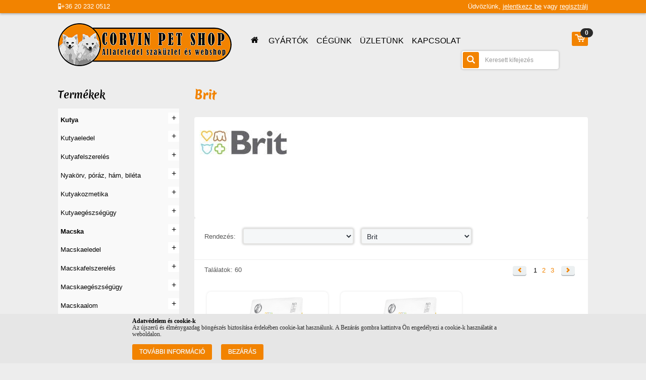

--- FILE ---
content_type: text/html
request_url: http://www.corvinpetshop.hu/markak/mar173/Brit
body_size: 15681
content:

<!DOCTYPE html>
<html>
<head>
<title>CorvinPetShop.hu</title>
<meta name="viewport" content="width=device-width, initial-scale=1">
<meta charset="utf-8">
<meta name="description" content="">
<meta name="author" content="">
<link rel="icon" href="/favicon.ico" type="image/x-icon">
<link id="page_favicon" href="/favicon.ico" rel="icon" type="image/x-icon" />
<link href="/css/reset.css" rel="stylesheet">
<link href="/css/bootstrap.css" rel="stylesheet">
<link href="/css/bootstrap-responsive.css" rel="stylesheet">
<link href="/css/flexslider.css" rel="stylesheet"  />
<link href="/css/andepict.css" rel="stylesheet">
<link href="/css/product-slider.css" rel="stylesheet">
<link href="/css/jquery.selectbox.css" rel="stylesheet" />
<link href="/css/nouislider.css" rel="stylesheet">
<link href="/css/fb_style.css" rel="stylesheet">
<link href="/css/isotope.css" rel="stylesheet">
<link href="/css/cloudzoom.css" rel="stylesheet">
<link href="/css/style.css" rel="stylesheet">
<link href="/css/animate.css" rel="stylesheet">
<!-- SLIDER REVOLUTION 4.x CSS SETTINGS -->
<link rel="stylesheet" type="text/css" href="/rs-plugin/css/extralayers.css" media="screen" />
<link rel="stylesheet" type="text/css" href="/rs-plugin/css/settings.css" media="screen" />
<!-- LAYOUT CSS SETTINGS -->
<link href="/css/style-bioproduct.css" rel="stylesheet">
<!--[if IE 9 ]><link href="css/styleie9.css" rel="stylesheet"> <![endif]-->
<!--[if lte IE 8 ]> <link href="css/styleie8.css" rel="stylesheet"> <script src="js/html5.js"></script><![endif]-->
<script src="http://code.jquery.com/jquery-latest.min.js"></script> 
<script src="/js/jquery-ui.min.js"></script> 
<script src="/js/bootstrap.js"></script> 
<script src="/js/modernizr-2.6.2.min.js"></script>

    <link rel="stylesheet" type="text/css" media="all" href="/css/jquery.custom-scrollbar.css">
    
<link rel="stylesheet" href="//online.gls-hungary.com/psmap/default.css" type="text/css" />
    <script src="/js/jquery-2.1.0.min.js"></script>
    <script type="text/javascript" src="//online.gls-hungary.com/psmap/psmap.js"></script>
    <script type="text/javascript" src="http://maps.googleapis.com/maps/api/js?v=3&sensor=false&key=AIzaSyC4ScTF8P1Ht3FrTB74UsHs0RIK4q0mBw4"></script>

    <link rel="stylesheet" href="http://www.corvinpetshop.hu/lefkerblock.css" type="text/css" media="all" />
<script>
  (function(i,s,o,g,r,a,m){i['GoogleAnalyticsObject']=r;i[r]=i[r]||function(){
  (i[r].q=i[r].q||[]).push(arguments)},i[r].l=1*new Date();a=s.createElement(o),
  m=s.getElementsByTagName(o)[0];a.async=1;a.src=g;m.parentNode.insertBefore(a,m)
  })(window,document,'script','https://www.google-analytics.com/analytics.js','ga');

  ga('create', 'UA-77739022-1', 'auto');
  ga('send', 'pageview');

</script>

<!-- Facebook Pixel Code -->
<!-- <script>
!function(f,b,e,v,n,t,s){if(f.fbq)return;n=f.fbq=function(){n.callMethod?
n.callMethod.apply(n,arguments):n.queue.push(arguments)};if(!f._fbq)f._fbq=n;
n.push=n;n.loaded=!0;n.version='2.0';n.queue=[];t=b.createElement(e);t.async=!0;
t.src=v;s=b.getElementsByTagName(e)[0];s.parentNode.insertBefore(t,s)}(window,
document,'script','//connect.facebook.net/en_US/fbevents.js');

fbq('init', '461662530648792');
fbq('track', "PageView");
fbq('track', 'ViewContent'); -->
<!-- </script>
<noscript><img height="1" width="1" style="display:none"
src="https://www.facebook.com/tr?id=461662530648792&ev=PageView&noscript=1"
/></noscript> -->
<!-- End Facebook Pixel Code -->


<script>
function ertesitopopup(termek)
{
  document.getElementById('termek_ertesito').value=termek;
  $('#ertesito_popup').show();
}
function closebox(){
  document.getElementById('lefkerblock').style.display="none";
  document.getElementById('lefkerblock-modal').style.display="none";
}
</script>
  </head>
  <body  class="shop">
<div id="myModal" class="modal fade" role="dialog">
  <div class="modal-dialog">

    <!-- Modal content-->
    <div class="modal-content">
      <div class="modal-header">
        <button type="button" id=close class="close" data-dismiss="modal">&times;</button>
        <h4 class="modal-title">Figyelem!</h4>
      </div>
      <div class="modal-body" id="ex1">
        
      </div>
      <div class="modal-footer">
        <button id=bezar type="button" class="btn btn-default" data-dismiss="modal">Bezár</button>
      </div>
    </div>

  </div>
</div>







<div id="contact-popup">
  <div class="container">
  <div class="close-popup"><i class="icon-cancel"></i></div>
<div class="wrapper">
      <div class="logo-invert"> <a href=""><img src="/img/bioproduct/logo-invert.png" alt="" class="img-responsive"></a> </div>
    </div>
  </div>
  <div class="map">
   
  </div>
  <div class="container">
    <div class="row contact-info">
      <div class="span6">
        <div class="row">
          <div class="span3">
                <ul class="icons">
                  <li><i class="icon-call"></i><strong>TELEFON:</strong><br>
                    +36 20 232 0512 </li>
                </ul>
          </div>
          
        </div>
      </div>
      <div class="span6">
        <div class="row">
          <div class="span3">
                <ul class="icons">
                  <li><i class="icon-mail-1"></i><strong>E-MAIL:</strong><br>
                    <a href="mailto:info@domain.hu">INFO@CORVINPETSHOP.HU</a> </li>
                </ul>
          </div>
          
        </div>
      </div>
    </div>
  </div>
</div>
<div id="wrap">
  <div id="right_toolbar" class="hidden-phone hidden-tablet">
    <div><a href="/"><img src="/img/bioproduct/logo_small.png" width="52" height="142" alt=""></a></div>
    <div class="shoppingcart">
      <div class="fadelink"><span class="pull-right"> <a href="/kosar" class="btn"><i class="icon-cart icon-large"></i></a></span><span class="badge  badge-inverse">0</span>
        <div class="shopping_cart_mini hidden-phone hidden-tablet custom_scrollbar2">
          <div class="inner-wrapper">Kosárba tett termékek
                    
                    
                  </div>
        </div>
      </div>
    </div>
    <div class="search_wrapper">
      <form class="form-search" id="form-search-right" accept-charset="utf-8" method="GET" action="/" role="search">
        <button type="submit" class="btn"  onclick="document.getElementById('form-search-right').submit()"><i class="icon-search icon-large"></i></button>
        <input name=search type="text" class="input-medium search-query" value="" placeholder="Keresés" onblur="if (this.value == '') {this.value = 'Keresés';}" onfocus="if(this.value == 'Keresés') {this.value = '';}">
      </form>
    </div>
    <div id="back-top"> <a href="#top"><i class="icon-up-2"></i></a> </div>
  </div>
  <!--HEADER-->
  <div class="header-offset">
    <div id="topline">
      <div class="container">
        <div class="wrapper_w">
          <div class="pull-left hidden-phone hidden-tablet ">
            <div class="phone"><span><i class="icon-mobile-alt"></i>+36</span> 20 <span>232 0512</span></div>
          </div>
          <div class="pull-right">
            <div class="alignright">
                              <div class="alignright"><span style="display: inline">Üdvözlünk, <a href="#" data-popup="#login_popup">jelentkezz be</a> vagy <a href="/regisztracio">regisztrálj</a> </span></div>
                            
              
            </div>
          </div>
        </div>
      </div>
    </div>
    <div id="header">
      <div id="spy" class="visible-desktop">
        <div class="container">
          <div class="row">
            <div class="span12">
              <nav></nav>
            </div>
            <div class="spy-left">
              <div class="spy_logo"> <a href="/" class="logo_inner"><img src="/img/bioproduct/logo.png" alt=""></a></div>
            </div>
            <div class="spy-right">
              <div class="spyshop_search">
                <form class="form-search" id="form-search-spy" accept-charset="utf-8" method="GET" action="/" role="search">
                  <input name=search type="text" class="search-query" value="" placeholder="Keresett kifejezés" onblur="if (this.value == '') {this.value = 'Keresett kifejezés';}" onfocus="if(this.value == 'Keresett kifejezés') {this.value = '';}">
                  <button type="submit" class="btn" onclick="document.getElementById('form-search-spy').submit()"><i class="icon-search icon-large"></i></button>
                </form>
              </div>
              <div class="spyshop"> </div>
            </div>
          </div>
        </div>
      </div>
      <div class="container">
        <div class="wrapper_w">
          <div id="logo"> <a href="/" class="logo_inner"><img src="/img/bioproduct/logo.png" alt="" class="/img-responsive"></a> </div>
          <nav>
            <ul class="nav nav-list">
              <li class="nav-header"><a href="#level1" title="" data-toggle="collapse" class="collapsed"><i class="icon-th"></i>&nbsp;&nbsp;MENU <i class="icon-up pull-right"></i><i class="icon-down pull-right"></i> </a>
                <ul class="collapse in" id="level1">
                  <li> <a href="/">FŐOLDAL </a></li>
                  
                  <li> <a class="current" href="/gyartok">GYÁRTÓK</a></li>
                  <li> <a class="" href="/termekek">TERMÉKEK</a></li>
                  <li> <a class="" href="#"> CÉGÜNK </a> <a class="icon-collapse collapsed" href="#level2" title="" data-toggle="collapse" ><i class="icon-up pull-right"></i><i class="icon-down pull-right"></i></a>
                    <ul class="collapse in" id="level2">
                                  <li><a href="/ceginformaciok">Céginformációk</a></li>
                                  <li><a href="/szallitasi-informaciok">Szállítási információk</a></li>
                                  <li><a href="/vasarlasi-feltetelek">Vásárlási feltételek</a></li>
                                  
                                  
                    </ul>
                  </li>
                  <li class=""><a href="/uzleteink/corvinpetshop">Üzletünk</a></li>
                  <li> <a class="" href="/kapcsolat"> KAPCSOLAT </a> </li>
                </ul>
              </li>
            </ul>
          </nav>
          <nav> 
            <!--MENU-->
            <div class="megamenu">
              <ul id="nav">
                <li class="menu_home_link"><a href="/"><i class="icon-home"></i></a></li>
                
                <li > <a  class="current" href="/gyartok">GYÁRTÓK</a>
                  
                </li>
                <li class="dropdown"> <a class="" href="#"> <span>CÉGÜNK</span> </a>
                  <ul class="level0 one-column">
                    <li>
                      <ul class="shadow">
                        <li class="list_column">
                          <ul class="list_in_column">
                                  <li class="level1"><a href="/ceginformaciok">Céginformációk</a></li>
                                  <li class="level1"><a href="/szallitasi-informaciok">Szállítási információk</a></li>
                                  <li class="level1"><a href="/vasarlasi-feltetelek">Vásárlási feltételek</a></li>
                                  
                          </ul>
                        </li>
                      </ul>
                    </li>
                  </ul>                  
                </li>
                <li > <a class="" href="/uzleteink/corvinpetshop"> <span>Üzletünk</span> </a>
               
                <li> <a class="contact-button " href="/kapcsolat">KAPCSOLAT</a></li>

              </ul>
            </div>
            <!--MENU--> 
          </nav>
          <div class="pull-right" id="cart">
            <div class="shoppingcart">
              <div class="fadelink"><span class="pull-right"> <a href="/kosar" class="btn"><i class="icon-cart icon-large"></i></a> </span><span class="badge">0</span>
                <div class="shopping_cart_mini hidden-phone hidden-tablet custom_scrollbar3">
                  <div class="inner-wrapper">Kosárba tett termékek
                    
                    
                  </div>
                </div>
              </div>
            </div>
          </div>
          <div class="pull-right">
            <div class="form-search-wrapper">
              <div id="search">
                <form class="form-search" id="form-search" accept-charset="utf-8" method="GET" action="/" role="search">
                  <input name=search type="text" class="search-query" value="" placeholder="Keresett kifejezés" onblur="if (this.value == '') {this.value = 'Keresett kifejezés';}" onfocus="if(this.value == 'Keresett kifejezés') {this.value = '';}">
                  <button type="submit" class="btn" onClick="document.getElementById('form-search').submit()"><i class="icon-search icon-large"></i></button>
                </form>
              </div>
            </div>
          </div>
        </div>
      </div>
    </div>
  </div>
        <!--CONTENT-->
  <section id="content">
    <div class="container top">
      <div class="row">
        <div class="span9" id="column_right"> 

                    <section class="col-lg-12 col-md-9 col-sm-9 m_xs_bottom_30">
              <h2 class="tt_uppercase color_dark m_bottom_30">Brit</h2>
              <div class="bg_light_color_3 r_corners shadow manufacturers" style="min-height:180px;">
                <img class="f_left m_right_20 m_sm_bottom_5" src="/szkp/gyartok/173.jpg" alt="">
                <br><br>
              </div>
            </section>

          <section class="col-lg-9 col-md-9 col-sm-9" style="background:#ffffff;padding-top:10px;border-radius: 4px;">


              							<div class="m_bottom_10" style="margin-left:20px;padding-top:10px;">
								<div class="col-lg-7 col-md-8 col-sm-12 m_sm_bottom_10" style="width:100%;">
									<p class="d_inline_middle f_size_medium">Rendezés:</p>
									<div class=" d_inline_middle m_left_10">
										<!--product name select-->
																					
											<form name='rendezes' method='post'>
											<select name="rendezes" onchange='javascript:document.rendezes.submit();' style="background: #fff none repeat scroll 0 0; color: #292f38;font-size: 14px; background: #f5f7f8 none repeat scroll 0 0; border-bottom: 2px solid #e4e4e2; border-bottom-left-radius: 4px; border-bottom-right-radius: 4px;border-top-right-radius: 4px; border-top-left-radius: 4px; border-left: 2px solid #e4e4e2; border-right: 2px solid #e4e4e2; border-top: 2px solid #e4e4e2; height: 32px; cursor: pointer; left: 0">
												<option value=""></option>
												<option value="abc" >Termék neve</option>
												<option value="ar" >Termék ára</option>
											</select>
											</form>
										
									</div>
									<div class=" d_inline_middle m_left_10">
										<!--manufacturer select-->
									
										
										<select onchange="javascript:document.location.replace('http://www.corvinpetshop.hu/markak/mar'+this.value);" name="manufacturer" style="background: #fff none repeat scroll 0 0; color: #292f38;font-size: 14px; background: #f5f7f8 none repeat scroll 0 0; border-bottom: 2px solid #e4e4e2; border-bottom-left-radius: 4px; border-bottom-right-radius: 4px;border-top-right-radius: 4px; border-top-left-radius: 4px; border-left: 2px solid #e4e4e2; border-right: 2px solid #e4e4e2; border-top: 2px solid #e4e4e2; height: 32px; cursor: pointer; left: 0">
									<option value="39" >Acana</option><option value="154" >Airy Vest</option><option value="218" >Ajándékutalvány</option><option value="226" >Almenland</option><option value="268" >Amanova</option><option value="45" >Animonda</option><option value="202" >Applaws</option><option value="41" >Aqua Food</option><option value="69" >Arthrocol</option><option value="278" >Bag Organi</option><option value="181" >Barf Love</option><option value="246" >Barry King</option><option value="62" >Beaphar</option><option value="104" >Béres</option><option value="145" >Bio Lio</option><option value="25" >Biogance</option><option value="178" >BiogenicPet</option><option value="48" >Biokats</option><option value="224" >Boehringer Ingelheim</option><option value="83" >Bolha Kullancs</option><option value="173" selected>Brit</option><option value="114" >BunnyNature</option><option value="65" >Camon</option><option value="277" >Candioli Pharma</option><option value="150" >Carnilove</option><option value="280" >Cat Vital</option><option value="100" >Ceva</option><option value="236" >Chérie</option><option value="255" >Chewllagen</option><option value="118" >Chipsi</option><option value="74" >Chuckit</option><option value="33" >Comfy</option><option value="108" >Csi Urine</option><option value="110" >Csinieb</option><option value="228" >Cunipic</option><option value="43" >Darabos Jutalomfalatok</option><option value="160" >DogTech</option><option value="222" >Dokas</option><option value="117" >Dolly Pets</option><option value="263" >Doog </option><option value="227" >DTR</option><option value="112" >Earth Rated</option><option value="276" >Eat Slow Live Longer</option><option value="282" >Eminent</option><option value="76" >Fabotex</option><option value="67" >Farkaskonyha</option><option value="70" >Ferplast</option><option value="158" >Flamingo</option><option value="34" >Flexi</option><option value="253" >Food Studio</option><option value="35" >Furminator</option><option value="274" >Fürree</option><option value="184" >Gastroferm</option><option value="66" >Gimborn</option><option value="197" >GranataPet</option><option value="36" >Hagen</option><option value="148" >Happet</option><option value="157" >Happy Cat</option><option value="96" >Happy Dog</option><option value="147" >Happy&Fit</option><option value="21" >Henne Pet Food</option><option value="92" >Herrmanns</option><option value="216" >Hunter</option><option value="136" >Icf</option><option value="72" >IMAC</option><option value="165" >Immunovet</option><option value="211" >Inaba</option><option value="55" >JBL</option><option value="78" >JK</option><option value="207" >JR Pet Products</option><option value="109" >Julius-K9</option><option value="249" >Kid Dog</option><option value="115" >Kong</option><option value="235" >Kudo</option><option value="87" >Kullancs Bolha Inaktív</option><option value="71" >Lavet</option><option value="88" >Leiky</option><option value="180" >LickiMat</option><option value="89" >Lila Loves It</option><option value="50" >M.P Bergamo Italy</option><option value="281" >Magnum</option><option value="221" >Magu</option><option value="140" >Marpet</option><option value="179" >Mediterranean</option><option value="279" >Milk & Pepper</option><option value="242" >Monge</option><option value="156" >Mush</option><option value="128" >My Family</option><option value="119" >N&D</option><option value="237" >Natural Kitty</option><option value="275" >Natures Protection</option><option value="185" >Nobleza</option><option value="273" >OrganoVet</option><option value="40" >Orijen</option><option value="131" >Orozyme</option><option value="213" >Outward Hound</option><option value="149" >Oxbow</option><option value="32" >Panzi</option><option value="77" >Pawz</option><option value="46" >Pet Code</option><option value="271" >Pet Comfort</option><option value="155" >Petpincér</option><option value="19" >Platinum</option><option value="138" >Postaköltség</option><option value="215" >Primavet Produkt</option><option value="120" >Protexin Veterinary</option><option value="177" >Puller</option><option value="270" >Puppia</option><option value="190" >Pure Gold Pet</option><option value="189" >Qchefs</option><option value="53" >Record</option><option value="209" >Rédei Kertimag</option><option value="68" >Royal Canin</option><option value="204" >Royal Canin Veterinary</option><option value="261" >Salmoil</option><option value="225" >Samerberger</option><option value="151" >Sanicat</option><option value="153" >Savic</option><option value="56" >Sera Reptil</option><option value="129" >Sheila</option><option value="196" >Smoothie Dog</option><option value="192" >SodaPup</option><option value="265" >SOLO</option><option value="240" >Stefanplast</option><option value="44" >SwedenCare</option><option value="248" >Tatrapet</option><option value="210" >Teomann</option><option value="60" >Tetra</option><option value="132" >Tickless</option><option value="85" >Tolnagro</option><option value="28" >Trixie</option><option value="171" >Tropicarry</option><option value="64" >Trópus</option><option value="169" >Trovet</option><option value="269" >TrovetPlus</option><option value="49" >Versele-Laga</option><option value="183" >VetLife</option><option value="214" >Vetoquinol</option><option value="166" >Vetri-Science</option><option value="162" >Virbac</option><option value="172" >Vitamed</option><option value="57" >Vitapol</option><option value="260" >Waudog</option><option value="257" >We Love Bark</option><option value="199" >West Paw</option><option value="239" >Wildes Land</option><option value="137" >Woolf</option><option value="262" >YowUp</option><option value="102" >Zee.dog</option><option value="91" >Zooro</option>										</select>
									</div>
							
								</div>
							</div>
							<hr class="m_bottom_10 divider_type_3">
							<div class=" m_bottom_15" style="margin-left:20px;">
								<div class="col-lg-7 col-md-7 col-sm-8 col-xs-12 m_xs_bottom_10">
																	<p class="d_inline_middle f_size_medium d_xs_block m_xs_bottom_5">Találatok: 60</p>
								</div>
								<div class="col-lg-5 col-md-5 col-sm-4 col-xs-12 t_align_r t_xs_align_l">
									<!--pagination-->
									<a role="button" href="#" class="button_type_10 color_dark d_inline_middle bg_cs_hover bg_light_color_1 t_align_c tr_delay_hover r_corners box_s_none"><i class="icon-left-open-1"></i></a>									<ul class="horizontal_list clearfix d_inline_middle f_size_medium m_left_10">
									<li class="m_right_10"><a class="scheme_color" href="#">1</a></li><li class="m_right_10"><a class="color_dark" href="/markak/mar173/old2/ren">2</a></li><li class="m_right_10"><a class="color_dark" href="/markak/mar173/old3/ren">3</a></li>									</ul>
									<a role="button" href="/markak/mar173/old2/ren" class="button_type_10 color_dark d_inline_middle bg_cs_hover bg_light_color_1 t_align_c tr_delay_hover r_corners box_s_none"><i class="icon-right-open-1"></i></a>								</div>
							</div>
							<!--products-->
							<section class="products_container category_grid clearfix m_bottom_15" style="display:table;">


			
																              <div class="span3 product carousel_item">
		                		                <div class="product-image-wrapper onhover animate scale"> <a href="/termek/ter8515/Brit-Care_Cat_Haircare_Hypoallergenic_Formula_2_kg<br>Lazac_Csirke"><img src="/szkp/kepek/8515.jpg?1769173540" alt="" style="max-width: 250px;max-height: 250px;"></a> </div>
		                
		                <div class="wrapper-hover">
		                  <div class="product-name"><a href="/termek/ter8515/Brit-Care_Cat_Haircare_Hypoallergenic_Formula_2_kg<br>Lazac_Csirke">Brit<br>Care Cat Haircare Hypoallergenic Formula 2 kg<br>Lazac Csirke</a>
		                  </div>
		                  <div class="wrapper">
		                     
		                    		                    <div class="product-tocart">
		                      <form name="prod" id='kiemelt_8515' method="POST">
		                          <input type="hidden" value="1" name="mennyiseg"><input type="hidden" value="8515" name="cikk">
		                          <a href="javascript:void(0);" onclick="javascript:document.getElementById('kiemelt_8515').submit();"><i class="icon-cart icon-large"></i></a> 
		                      </form>
		                    </div>
		                    		                    
		                    <div class="product-price">
		                   
		                    6 390 Ft		                    </span> 
		                    
		                    </div>
		                  </div>
		                </div>
		              </div>
		              <div class="preview hidden-tablet hidden-phone">
		                		                <div class="wrapper">
		                  <div class="col-1"><a href="/termek/ter8515/Brit-Care_Cat_Haircare_Hypoallergenic_Formula_2_kg<br>Lazac_Csirke" data-rel="/szkp/kepek/8515.jpg" class="image" style="max-width: 250px;max-height: 250px;"><img src="/szkp/kepek/8515.jpg?1769173540" alt="" class="thumb" style=""/></a></div>
		                  <div class="col-2">
		                    <div class="big_image" style="max-width: 250px;max-height: 250px;"><a href="/termek/ter8515/Brit-Care_Cat_Haircare_Hypoallergenic_Formula_2_kg<br>Lazac_Csirke"><img src="/szkp/kepek/8515.jpg?1769173540"  alt="" style=""/></a></div>
		                    <div class="wrapper-hover">
		                      <div class="product-name"><a href="/termek/ter8515/Brit-Care_Cat_Haircare_Hypoallergenic_Formula_2_kg<br>Lazac_Csirke">Brit<br>Care Cat Haircare Hypoallergenic Formula 2 kg<br>Lazac Csirke</a></div>
		                      <div class="wrapper">
		                    		                        <div class="product-tocart">
		                          <form name="prod" method="POST" id='kiemelt_8515' >
		                          <input type="hidden" value="1" name="mennyiseg"><input type="hidden" value="8515" name="cikk">
		                          <a href="javascript:void(0);" onclick="javascript:document.getElementById('kiemelt_8515').submit();"><i class="icon-cart icon-large"></i></a> 
		                          </form>
		                        </div>
		                    		                        <div class="product-price">
		                            6 390 Ft		                            </span> 
		                          			                        </div>
		                      </div>
		                      
		                    </div>
		                  </div>
		                </div>
		              </div>



            
																              <div class="span3 product carousel_item">
		                		                <div class="product-image-wrapper onhover animate scale"> <a href="/termek/ter8421/Brit-Care_Cat_Haircare_Hypoallergenic_Formula_400_g<br>Csirke_Lazac"><img src="/szkp/kepek/8421.jpg?1769173540" alt="" style="max-width: 250px;max-height: 250px;"></a> </div>
		                
		                <div class="wrapper-hover">
		                  <div class="product-name"><a href="/termek/ter8421/Brit-Care_Cat_Haircare_Hypoallergenic_Formula_400_g<br>Csirke_Lazac">Brit<br>Care Cat Haircare Hypoallergenic Formula 400 g<br>Csirke Lazac</a>
		                  </div>
		                  <div class="wrapper">
		                     
		                    		                    <div class="product-tocart">
		                      <form name="prod" id='kiemelt_8421' method="POST">
		                          <input type="hidden" value="1" name="mennyiseg"><input type="hidden" value="8421" name="cikk">
		                          <a href="javascript:void(0);" onclick="javascript:document.getElementById('kiemelt_8421').submit();"><i class="icon-cart icon-large"></i></a> 
		                      </form>
		                    </div>
		                    		                    
		                    <div class="product-price">
		                   
		                    2 190 Ft		                    </span> 
		                    
		                    </div>
		                  </div>
		                </div>
		              </div>
		              <div class="preview hidden-tablet hidden-phone">
		                		                <div class="wrapper">
		                  <div class="col-1"><a href="/termek/ter8421/Brit-Care_Cat_Haircare_Hypoallergenic_Formula_400_g<br>Csirke_Lazac" data-rel="/szkp/kepek/8421.jpg" class="image" style="max-width: 250px;max-height: 250px;"><img src="/szkp/kepek/8421.jpg?1769173540" alt="" class="thumb" style=""/></a></div>
		                  <div class="col-2">
		                    <div class="big_image" style="max-width: 250px;max-height: 250px;"><a href="/termek/ter8421/Brit-Care_Cat_Haircare_Hypoallergenic_Formula_400_g<br>Csirke_Lazac"><img src="/szkp/kepek/8421.jpg?1769173540"  alt="" style=""/></a></div>
		                    <div class="wrapper-hover">
		                      <div class="product-name"><a href="/termek/ter8421/Brit-Care_Cat_Haircare_Hypoallergenic_Formula_400_g<br>Csirke_Lazac">Brit<br>Care Cat Haircare Hypoallergenic Formula 400 g<br>Csirke Lazac</a></div>
		                      <div class="wrapper">
		                    		                        <div class="product-tocart">
		                          <form name="prod" method="POST" id='kiemelt_8421' >
		                          <input type="hidden" value="1" name="mennyiseg"><input type="hidden" value="8421" name="cikk">
		                          <a href="javascript:void(0);" onclick="javascript:document.getElementById('kiemelt_8421').submit();"><i class="icon-cart icon-large"></i></a> 
		                          </form>
		                        </div>
		                    		                        <div class="product-price">
		                            2 190 Ft		                            </span> 
		                          			                        </div>
		                      </div>
		                      
		                    </div>
		                  </div>
		                </div>
		              </div>



            
																              <div class="span3 product carousel_item">
		                		                <div class="product-image-wrapper onhover animate scale"> <a href="/termek/ter7859/Brit-Care_Cat_Kitten_Hypoallergenic_Formula_2_kg<br>Csirke_Pulyka"><img src="/szkp/kepek/7859.jpg?1769173540" alt="" style="max-width: 250px;max-height: 250px;"></a> </div>
		                
		                <div class="wrapper-hover">
		                  <div class="product-name"><a href="/termek/ter7859/Brit-Care_Cat_Kitten_Hypoallergenic_Formula_2_kg<br>Csirke_Pulyka">Brit<br>Care Cat Kitten Hypoallergenic Formula 2 kg<br>Csirke Pulyka</a>
		                  </div>
		                  <div class="wrapper">
		                     
		                    		                    <div class="product-tocart">
		                      <form name="prod" id='kiemelt_7859' method="POST">
		                          <input type="hidden" value="1" name="mennyiseg"><input type="hidden" value="7859" name="cikk">
		                          <a href="javascript:void(0);" onclick="javascript:document.getElementById('kiemelt_7859').submit();"><i class="icon-cart icon-large"></i></a> 
		                      </form>
		                    </div>
		                    		                    
		                    <div class="product-price">
		                   
		                    5 790 Ft		                    </span> 
		                    
		                    </div>
		                  </div>
		                </div>
		              </div>
		              <div class="preview hidden-tablet hidden-phone">
		                		                <div class="wrapper">
		                  <div class="col-1"><a href="/termek/ter7859/Brit-Care_Cat_Kitten_Hypoallergenic_Formula_2_kg<br>Csirke_Pulyka" data-rel="/szkp/kepek/7859.jpg" class="image" style="max-width: 250px;max-height: 250px;"><img src="/szkp/kepek/7859.jpg?1769173540" alt="" class="thumb" style=""/></a></div>
		                  <div class="col-2">
		                    <div class="big_image" style="max-width: 250px;max-height: 250px;"><a href="/termek/ter7859/Brit-Care_Cat_Kitten_Hypoallergenic_Formula_2_kg<br>Csirke_Pulyka"><img src="/szkp/kepek/7859.jpg?1769173540"  alt="" style=""/></a></div>
		                    <div class="wrapper-hover">
		                      <div class="product-name"><a href="/termek/ter7859/Brit-Care_Cat_Kitten_Hypoallergenic_Formula_2_kg<br>Csirke_Pulyka">Brit<br>Care Cat Kitten Hypoallergenic Formula 2 kg<br>Csirke Pulyka</a></div>
		                      <div class="wrapper">
		                    		                        <div class="product-tocart">
		                          <form name="prod" method="POST" id='kiemelt_7859' >
		                          <input type="hidden" value="1" name="mennyiseg"><input type="hidden" value="7859" name="cikk">
		                          <a href="javascript:void(0);" onclick="javascript:document.getElementById('kiemelt_7859').submit();"><i class="icon-cart icon-large"></i></a> 
		                          </form>
		                        </div>
		                    		                        <div class="product-price">
		                            5 790 Ft		                            </span> 
		                          			                        </div>
		                      </div>
		                      
		                    </div>
		                  </div>
		                </div>
		              </div>



            
																              <div class="span3 product carousel_item">
		                		                <div class="product-image-wrapper onhover animate scale"> <a href="/termek/ter7860/Brit-Care_Cat_Sensitive_Hypoallergenic_Formula_2_kg<br>Pulyka_Lazac"><img src="/szkp/kepek/7860.jpg?1769173540" alt="" style="max-width: 250px;max-height: 250px;"></a> </div>
		                
		                <div class="wrapper-hover">
		                  <div class="product-name"><a href="/termek/ter7860/Brit-Care_Cat_Sensitive_Hypoallergenic_Formula_2_kg<br>Pulyka_Lazac">Brit<br>Care Cat Sensitive Hypoallergenic Formula 2 kg<br>Pulyka Lazac</a>
		                  </div>
		                  <div class="wrapper">
		                     
		                    		                    <div class="product-tocart">
		                      <form name="prod" id='kiemelt_7860' method="POST">
		                          <input type="hidden" value="1" name="mennyiseg"><input type="hidden" value="7860" name="cikk">
		                          <a href="javascript:void(0);" onclick="javascript:document.getElementById('kiemelt_7860').submit();"><i class="icon-cart icon-large"></i></a> 
		                      </form>
		                    </div>
		                    		                    
		                    <div class="product-price">
		                   
		                    6 390 Ft		                    </span> 
		                    
		                    </div>
		                  </div>
		                </div>
		              </div>
		              <div class="preview hidden-tablet hidden-phone">
		                		                <div class="wrapper">
		                  <div class="col-1"><a href="/termek/ter7860/Brit-Care_Cat_Sensitive_Hypoallergenic_Formula_2_kg<br>Pulyka_Lazac" data-rel="/szkp/kepek/7860.jpg" class="image" style="max-width: 250px;max-height: 250px;"><img src="/szkp/kepek/7860.jpg?1769173540" alt="" class="thumb" style=""/></a></div>
		                  <div class="col-2">
		                    <div class="big_image" style="max-width: 250px;max-height: 250px;"><a href="/termek/ter7860/Brit-Care_Cat_Sensitive_Hypoallergenic_Formula_2_kg<br>Pulyka_Lazac"><img src="/szkp/kepek/7860.jpg?1769173540"  alt="" style=""/></a></div>
		                    <div class="wrapper-hover">
		                      <div class="product-name"><a href="/termek/ter7860/Brit-Care_Cat_Sensitive_Hypoallergenic_Formula_2_kg<br>Pulyka_Lazac">Brit<br>Care Cat Sensitive Hypoallergenic Formula 2 kg<br>Pulyka Lazac</a></div>
		                      <div class="wrapper">
		                    		                        <div class="product-tocart">
		                          <form name="prod" method="POST" id='kiemelt_7860' >
		                          <input type="hidden" value="1" name="mennyiseg"><input type="hidden" value="7860" name="cikk">
		                          <a href="javascript:void(0);" onclick="javascript:document.getElementById('kiemelt_7860').submit();"><i class="icon-cart icon-large"></i></a> 
		                          </form>
		                        </div>
		                    		                        <div class="product-price">
		                            6 390 Ft		                            </span> 
		                          			                        </div>
		                      </div>
		                      
		                    </div>
		                  </div>
		                </div>
		              </div>



            
																              <div class="span3 product carousel_item">
		                		                <div class="product-image-wrapper onhover animate scale"> <a href="/termek/ter7256/Brit-Care_Cat_Sensitive_Hypoallergenic_Formula_400_g<br>Pulyka_Lazac"><img src="/szkp/kepek/7256.jpg?1769173540" alt="" style="max-width: 250px;max-height: 250px;"></a> </div>
		                
		                <div class="wrapper-hover">
		                  <div class="product-name"><a href="/termek/ter7256/Brit-Care_Cat_Sensitive_Hypoallergenic_Formula_400_g<br>Pulyka_Lazac">Brit<br>Care Cat Sensitive Hypoallergenic Formula 400 g<br>Pulyka Lazac</a>
		                  </div>
		                  <div class="wrapper">
		                     
		                    		                    <div class="product-tocart">
		                      <form name="prod" id='kiemelt_7256' method="POST">
		                          <input type="hidden" value="1" name="mennyiseg"><input type="hidden" value="7256" name="cikk">
		                          <a href="javascript:void(0);" onclick="javascript:document.getElementById('kiemelt_7256').submit();"><i class="icon-cart icon-large"></i></a> 
		                      </form>
		                    </div>
		                    		                    
		                    <div class="product-price">
		                   
		                    2 190 Ft		                    </span> 
		                    
		                    </div>
		                  </div>
		                </div>
		              </div>
		              <div class="preview hidden-tablet hidden-phone">
		                		                <div class="wrapper">
		                  <div class="col-1"><a href="/termek/ter7256/Brit-Care_Cat_Sensitive_Hypoallergenic_Formula_400_g<br>Pulyka_Lazac" data-rel="/szkp/kepek/7256.jpg" class="image" style="max-width: 250px;max-height: 250px;"><img src="/szkp/kepek/7256.jpg?1769173540" alt="" class="thumb" style=""/></a></div>
		                  <div class="col-2">
		                    <div class="big_image" style="max-width: 250px;max-height: 250px;"><a href="/termek/ter7256/Brit-Care_Cat_Sensitive_Hypoallergenic_Formula_400_g<br>Pulyka_Lazac"><img src="/szkp/kepek/7256.jpg?1769173540"  alt="" style=""/></a></div>
		                    <div class="wrapper-hover">
		                      <div class="product-name"><a href="/termek/ter7256/Brit-Care_Cat_Sensitive_Hypoallergenic_Formula_400_g<br>Pulyka_Lazac">Brit<br>Care Cat Sensitive Hypoallergenic Formula 400 g<br>Pulyka Lazac</a></div>
		                      <div class="wrapper">
		                    		                        <div class="product-tocart">
		                          <form name="prod" method="POST" id='kiemelt_7256' >
		                          <input type="hidden" value="1" name="mennyiseg"><input type="hidden" value="7256" name="cikk">
		                          <a href="javascript:void(0);" onclick="javascript:document.getElementById('kiemelt_7256').submit();"><i class="icon-cart icon-large"></i></a> 
		                          </form>
		                        </div>
		                    		                        <div class="product-price">
		                            2 190 Ft		                            </span> 
		                          			                        </div>
		                      </div>
		                      
		                    </div>
		                  </div>
		                </div>
		              </div>



            
																              <div class="span3 product carousel_item">
		                		                <div class="product-image-wrapper onhover animate scale"> <a href="/termek/ter9546/Brit-Care_Cat_Sterilised-Urinary_Hypoallergenic_Formula_2_kg<br>Csirke"><img src="/szkp/kepek/9546.jpg?1769173540" alt="" style="max-width: 250px;max-height: 250px;"></a> </div>
		                
		                <div class="wrapper-hover">
		                  <div class="product-name"><a href="/termek/ter9546/Brit-Care_Cat_Sterilised-Urinary_Hypoallergenic_Formula_2_kg<br>Csirke">Brit<br>Care Cat Sterilised-Urinary Hypoallergenic Formula 2 kg<br>Csirke</a>
		                  </div>
		                  <div class="wrapper">
		                     
		                    		                    <div class="product-tocart">
		                      <form name="prod" id='kiemelt_9546' method="POST">
		                          <input type="hidden" value="1" name="mennyiseg"><input type="hidden" value="9546" name="cikk">
		                          <a href="javascript:void(0);" onclick="javascript:document.getElementById('kiemelt_9546').submit();"><i class="icon-cart icon-large"></i></a> 
		                      </form>
		                    </div>
		                    		                    
		                    <div class="product-price">
		                   
		                    5 790 Ft		                    </span> 
		                    
		                    </div>
		                  </div>
		                </div>
		              </div>
		              <div class="preview hidden-tablet hidden-phone">
		                		                <div class="wrapper">
		                  <div class="col-1"><a href="/termek/ter9546/Brit-Care_Cat_Sterilised-Urinary_Hypoallergenic_Formula_2_kg<br>Csirke" data-rel="/szkp/kepek/9546.jpg" class="image" style="max-width: 250px;max-height: 250px;"><img src="/szkp/kepek/9546.jpg?1769173540" alt="" class="thumb" style=""/></a></div>
		                  <div class="col-2">
		                    <div class="big_image" style="max-width: 250px;max-height: 250px;"><a href="/termek/ter9546/Brit-Care_Cat_Sterilised-Urinary_Hypoallergenic_Formula_2_kg<br>Csirke"><img src="/szkp/kepek/9546.jpg?1769173540"  alt="" style=""/></a></div>
		                    <div class="wrapper-hover">
		                      <div class="product-name"><a href="/termek/ter9546/Brit-Care_Cat_Sterilised-Urinary_Hypoallergenic_Formula_2_kg<br>Csirke">Brit<br>Care Cat Sterilised-Urinary Hypoallergenic Formula 2 kg<br>Csirke</a></div>
		                      <div class="wrapper">
		                    		                        <div class="product-tocart">
		                          <form name="prod" method="POST" id='kiemelt_9546' >
		                          <input type="hidden" value="1" name="mennyiseg"><input type="hidden" value="9546" name="cikk">
		                          <a href="javascript:void(0);" onclick="javascript:document.getElementById('kiemelt_9546').submit();"><i class="icon-cart icon-large"></i></a> 
		                          </form>
		                        </div>
		                    		                        <div class="product-price">
		                            5 790 Ft		                            </span> 
		                          			                        </div>
		                      </div>
		                      
		                    </div>
		                  </div>
		                </div>
		              </div>



            
																              <div class="span3 product carousel_item">
		                		                <div class="product-image-wrapper onhover animate scale"> <a href="/termek/ter7973/Brit-Care_Cat_Sterilised-Urinary_Hypoallergenic_Formula_400_g<br>Csirke"><img src="/szkp/kepek/7973.jpg?1769173540" alt="" style="max-width: 250px;max-height: 250px;"></a> </div>
		                
		                <div class="wrapper-hover">
		                  <div class="product-name"><a href="/termek/ter7973/Brit-Care_Cat_Sterilised-Urinary_Hypoallergenic_Formula_400_g<br>Csirke">Brit<br>Care Cat Sterilised-Urinary Hypoallergenic Formula 400 g<br>Csirke</a>
		                  </div>
		                  <div class="wrapper">
		                     
		                    		                    <div class="product-tocart">
		                      <form name="prod" id='kiemelt_7973' method="POST">
		                          <input type="hidden" value="1" name="mennyiseg"><input type="hidden" value="7973" name="cikk">
		                          <a href="javascript:void(0);" onclick="javascript:document.getElementById('kiemelt_7973').submit();"><i class="icon-cart icon-large"></i></a> 
		                      </form>
		                    </div>
		                    		                    
		                    <div class="product-price">
		                   
		                    2 190 Ft		                    </span> 
		                    
		                    </div>
		                  </div>
		                </div>
		              </div>
		              <div class="preview hidden-tablet hidden-phone">
		                		                <div class="wrapper">
		                  <div class="col-1"><a href="/termek/ter7973/Brit-Care_Cat_Sterilised-Urinary_Hypoallergenic_Formula_400_g<br>Csirke" data-rel="/szkp/kepek/7973.jpg" class="image" style="max-width: 250px;max-height: 250px;"><img src="/szkp/kepek/7973.jpg?1769173540" alt="" class="thumb" style=""/></a></div>
		                  <div class="col-2">
		                    <div class="big_image" style="max-width: 250px;max-height: 250px;"><a href="/termek/ter7973/Brit-Care_Cat_Sterilised-Urinary_Hypoallergenic_Formula_400_g<br>Csirke"><img src="/szkp/kepek/7973.jpg?1769173540"  alt="" style=""/></a></div>
		                    <div class="wrapper-hover">
		                      <div class="product-name"><a href="/termek/ter7973/Brit-Care_Cat_Sterilised-Urinary_Hypoallergenic_Formula_400_g<br>Csirke">Brit<br>Care Cat Sterilised-Urinary Hypoallergenic Formula 400 g<br>Csirke</a></div>
		                      <div class="wrapper">
		                    		                        <div class="product-tocart">
		                          <form name="prod" method="POST" id='kiemelt_7973' >
		                          <input type="hidden" value="1" name="mennyiseg"><input type="hidden" value="7973" name="cikk">
		                          <a href="javascript:void(0);" onclick="javascript:document.getElementById('kiemelt_7973').submit();"><i class="icon-cart icon-large"></i></a> 
		                          </form>
		                        </div>
		                    		                        <div class="product-price">
		                            2 190 Ft		                            </span> 
		                          			                        </div>
		                      </div>
		                      
		                    </div>
		                  </div>
		                </div>
		              </div>



            
																              <div class="span3 product carousel_item">
		                		                <div class="product-image-wrapper onhover animate scale"> <a href="/termek/ter10069/Brit-Care_Cat_Sterilized-Sensitive_Hypoallergenic_Formula_2_kg<br>Friss_Nyul"><img src="/szkp/kepek/10069.jpg?1769173540" alt="" style="max-width: 250px;max-height: 250px;"></a> </div>
		                
		                <div class="wrapper-hover">
		                  <div class="product-name"><a href="/termek/ter10069/Brit-Care_Cat_Sterilized-Sensitive_Hypoallergenic_Formula_2_kg<br>Friss_Nyul">Brit<br>Care Cat Sterilized-Sensitive Hypoallergenic Formula 2 kg<br>Friss Nyúl</a>
		                  </div>
		                  <div class="wrapper">
		                     
		                    		                    <div class="product-tocart">
		                      <form name="prod" id='kiemelt_10069' method="POST">
		                          <input type="hidden" value="1" name="mennyiseg"><input type="hidden" value="10069" name="cikk">
		                          <a href="javascript:void(0);" onclick="javascript:document.getElementById('kiemelt_10069').submit();"><i class="icon-cart icon-large"></i></a> 
		                      </form>
		                    </div>
		                    		                    
		                    <div class="product-price">
		                   
		                    6 390 Ft		                    </span> 
		                    
		                    </div>
		                  </div>
		                </div>
		              </div>
		              <div class="preview hidden-tablet hidden-phone">
		                		                <div class="wrapper">
		                  <div class="col-1"><a href="/termek/ter10069/Brit-Care_Cat_Sterilized-Sensitive_Hypoallergenic_Formula_2_kg<br>Friss_Nyul" data-rel="/szkp/kepek/10069.jpg" class="image" style="max-width: 250px;max-height: 250px;"><img src="/szkp/kepek/10069.jpg?1769173540" alt="" class="thumb" style=""/></a></div>
		                  <div class="col-2">
		                    <div class="big_image" style="max-width: 250px;max-height: 250px;"><a href="/termek/ter10069/Brit-Care_Cat_Sterilized-Sensitive_Hypoallergenic_Formula_2_kg<br>Friss_Nyul"><img src="/szkp/kepek/10069.jpg?1769173540"  alt="" style=""/></a></div>
		                    <div class="wrapper-hover">
		                      <div class="product-name"><a href="/termek/ter10069/Brit-Care_Cat_Sterilized-Sensitive_Hypoallergenic_Formula_2_kg<br>Friss_Nyul">Brit<br>Care Cat Sterilized-Sensitive Hypoallergenic Formula 2 kg<br>Friss Nyúl</a></div>
		                      <div class="wrapper">
		                    		                        <div class="product-tocart">
		                          <form name="prod" method="POST" id='kiemelt_10069' >
		                          <input type="hidden" value="1" name="mennyiseg"><input type="hidden" value="10069" name="cikk">
		                          <a href="javascript:void(0);" onclick="javascript:document.getElementById('kiemelt_10069').submit();"><i class="icon-cart icon-large"></i></a> 
		                          </form>
		                        </div>
		                    		                        <div class="product-price">
		                            6 390 Ft		                            </span> 
		                          			                        </div>
		                      </div>
		                      
		                    </div>
		                  </div>
		                </div>
		              </div>



            
																              <div class="span3 product carousel_item">
		                		                <div class="product-image-wrapper onhover animate scale"> <a href="/termek/ter10068/Brit-Care_Cat_Sterilized-Sensitive_Hypoallergenic_Formula_400_g<br>Friss_Nyul_"><img src="/szkp/kepek/10068.jpg?1769173540" alt="" style="max-width: 250px;max-height: 250px;"></a> </div>
		                
		                <div class="wrapper-hover">
		                  <div class="product-name"><a href="/termek/ter10068/Brit-Care_Cat_Sterilized-Sensitive_Hypoallergenic_Formula_400_g<br>Friss_Nyul_">Brit<br>Care Cat Sterilized-Sensitive Hypoallergenic Formula 400 g<br>Friss Nyúl </a>
		                  </div>
		                  <div class="wrapper">
		                     
		                    		                    <div class="product-tocart">
		                      <form name="prod" id='kiemelt_10068' method="POST">
		                          <input type="hidden" value="1" name="mennyiseg"><input type="hidden" value="10068" name="cikk">
		                          <a href="javascript:void(0);" onclick="javascript:document.getElementById('kiemelt_10068').submit();"><i class="icon-cart icon-large"></i></a> 
		                      </form>
		                    </div>
		                    		                    
		                    <div class="product-price">
		                   
		                    2 190 Ft		                    </span> 
		                    
		                    </div>
		                  </div>
		                </div>
		              </div>
		              <div class="preview hidden-tablet hidden-phone">
		                		                <div class="wrapper">
		                  <div class="col-1"><a href="/termek/ter10068/Brit-Care_Cat_Sterilized-Sensitive_Hypoallergenic_Formula_400_g<br>Friss_Nyul_" data-rel="/szkp/kepek/10068.jpg" class="image" style="max-width: 250px;max-height: 250px;"><img src="/szkp/kepek/10068.jpg?1769173540" alt="" class="thumb" style=""/></a></div>
		                  <div class="col-2">
		                    <div class="big_image" style="max-width: 250px;max-height: 250px;"><a href="/termek/ter10068/Brit-Care_Cat_Sterilized-Sensitive_Hypoallergenic_Formula_400_g<br>Friss_Nyul_"><img src="/szkp/kepek/10068.jpg?1769173540"  alt="" style=""/></a></div>
		                    <div class="wrapper-hover">
		                      <div class="product-name"><a href="/termek/ter10068/Brit-Care_Cat_Sterilized-Sensitive_Hypoallergenic_Formula_400_g<br>Friss_Nyul_">Brit<br>Care Cat Sterilized-Sensitive Hypoallergenic Formula 400 g<br>Friss Nyúl </a></div>
		                      <div class="wrapper">
		                    		                        <div class="product-tocart">
		                          <form name="prod" method="POST" id='kiemelt_10068' >
		                          <input type="hidden" value="1" name="mennyiseg"><input type="hidden" value="10068" name="cikk">
		                          <a href="javascript:void(0);" onclick="javascript:document.getElementById('kiemelt_10068').submit();"><i class="icon-cart icon-large"></i></a> 
		                          </form>
		                        </div>
		                    		                        <div class="product-price">
		                            2 190 Ft		                            </span> 
		                          			                        </div>
		                      </div>
		                      
		                    </div>
		                  </div>
		                </div>
		              </div>



            
																              <div class="span3 product carousel_item">
		                		                <div class="product-image-wrapper onhover animate scale"> <a href="/termek/ter7929/Brit-Care_Cat_Sterilized-Weight_Control_Hypoallergenic_Formula_2_kg<br>Kacsa_Pulyka"><img src="/szkp/kepek/7929.jpg?1769173540" alt="" style="max-width: 250px;max-height: 250px;"></a> </div>
		                
		                <div class="wrapper-hover">
		                  <div class="product-name"><a href="/termek/ter7929/Brit-Care_Cat_Sterilized-Weight_Control_Hypoallergenic_Formula_2_kg<br>Kacsa_Pulyka">Brit<br>Care Cat Sterilized-Weight Control Hypoallergenic Formula 2 kg<br>Kacsa Pulyka</a>
		                  </div>
		                  <div class="wrapper">
		                     
		                    		                    <div class="product-tocart">
		                      <form name="prod" id='kiemelt_7929' method="POST">
		                          <input type="hidden" value="1" name="mennyiseg"><input type="hidden" value="7929" name="cikk">
		                          <a href="javascript:void(0);" onclick="javascript:document.getElementById('kiemelt_7929').submit();"><i class="icon-cart icon-large"></i></a> 
		                      </form>
		                    </div>
		                    		                    
		                    <div class="product-price">
		                   
		                    6 390 Ft		                    </span> 
		                    
		                    </div>
		                  </div>
		                </div>
		              </div>
		              <div class="preview hidden-tablet hidden-phone">
		                		                <div class="wrapper">
		                  <div class="col-1"><a href="/termek/ter7929/Brit-Care_Cat_Sterilized-Weight_Control_Hypoallergenic_Formula_2_kg<br>Kacsa_Pulyka" data-rel="/szkp/kepek/7929.jpg" class="image" style="max-width: 250px;max-height: 250px;"><img src="/szkp/kepek/7929.jpg?1769173540" alt="" class="thumb" style=""/></a></div>
		                  <div class="col-2">
		                    <div class="big_image" style="max-width: 250px;max-height: 250px;"><a href="/termek/ter7929/Brit-Care_Cat_Sterilized-Weight_Control_Hypoallergenic_Formula_2_kg<br>Kacsa_Pulyka"><img src="/szkp/kepek/7929.jpg?1769173540"  alt="" style=""/></a></div>
		                    <div class="wrapper-hover">
		                      <div class="product-name"><a href="/termek/ter7929/Brit-Care_Cat_Sterilized-Weight_Control_Hypoallergenic_Formula_2_kg<br>Kacsa_Pulyka">Brit<br>Care Cat Sterilized-Weight Control Hypoallergenic Formula 2 kg<br>Kacsa Pulyka</a></div>
		                      <div class="wrapper">
		                    		                        <div class="product-tocart">
		                          <form name="prod" method="POST" id='kiemelt_7929' >
		                          <input type="hidden" value="1" name="mennyiseg"><input type="hidden" value="7929" name="cikk">
		                          <a href="javascript:void(0);" onclick="javascript:document.getElementById('kiemelt_7929').submit();"><i class="icon-cart icon-large"></i></a> 
		                          </form>
		                        </div>
		                    		                        <div class="product-price">
		                            6 390 Ft		                            </span> 
		                          			                        </div>
		                      </div>
		                      
		                    </div>
		                  </div>
		                </div>
		              </div>



            
																              <div class="span3 product carousel_item">
		                		                <div class="product-image-wrapper onhover animate scale"> <a href="/termek/ter7257/Brit-Care_Cat_Sterilized-Weight_Control_Hypoallergenic_Formula_400_g<br>Kacsa_Pulyka"><img src="/szkp/kepek/7257.jpg?1769173540" alt="" style="max-width: 250px;max-height: 250px;"></a> </div>
		                
		                <div class="wrapper-hover">
		                  <div class="product-name"><a href="/termek/ter7257/Brit-Care_Cat_Sterilized-Weight_Control_Hypoallergenic_Formula_400_g<br>Kacsa_Pulyka">Brit<br>Care Cat Sterilized-Weight Control Hypoallergenic Formula 400 g<br>Kacsa Pulyka</a>
		                  </div>
		                  <div class="wrapper">
		                     
		                    		                    <div class="product-tocart">
		                      <form name="prod" id='kiemelt_7257' method="POST">
		                          <input type="hidden" value="1" name="mennyiseg"><input type="hidden" value="7257" name="cikk">
		                          <a href="javascript:void(0);" onclick="javascript:document.getElementById('kiemelt_7257').submit();"><i class="icon-cart icon-large"></i></a> 
		                      </form>
		                    </div>
		                    		                    
		                    <div class="product-price">
		                   
		                    2 190 Ft		                    </span> 
		                    
		                    </div>
		                  </div>
		                </div>
		              </div>
		              <div class="preview hidden-tablet hidden-phone">
		                		                <div class="wrapper">
		                  <div class="col-1"><a href="/termek/ter7257/Brit-Care_Cat_Sterilized-Weight_Control_Hypoallergenic_Formula_400_g<br>Kacsa_Pulyka" data-rel="/szkp/kepek/7257.jpg" class="image" style="max-width: 250px;max-height: 250px;"><img src="/szkp/kepek/7257.jpg?1769173540" alt="" class="thumb" style=""/></a></div>
		                  <div class="col-2">
		                    <div class="big_image" style="max-width: 250px;max-height: 250px;"><a href="/termek/ter7257/Brit-Care_Cat_Sterilized-Weight_Control_Hypoallergenic_Formula_400_g<br>Kacsa_Pulyka"><img src="/szkp/kepek/7257.jpg?1769173540"  alt="" style=""/></a></div>
		                    <div class="wrapper-hover">
		                      <div class="product-name"><a href="/termek/ter7257/Brit-Care_Cat_Sterilized-Weight_Control_Hypoallergenic_Formula_400_g<br>Kacsa_Pulyka">Brit<br>Care Cat Sterilized-Weight Control Hypoallergenic Formula 400 g<br>Kacsa Pulyka</a></div>
		                      <div class="wrapper">
		                    		                        <div class="product-tocart">
		                          <form name="prod" method="POST" id='kiemelt_7257' >
		                          <input type="hidden" value="1" name="mennyiseg"><input type="hidden" value="7257" name="cikk">
		                          <a href="javascript:void(0);" onclick="javascript:document.getElementById('kiemelt_7257').submit();"><i class="icon-cart icon-large"></i></a> 
		                          </form>
		                        </div>
		                    		                        <div class="product-price">
		                            2 190 Ft		                            </span> 
		                          			                        </div>
		                      </div>
		                      
		                    </div>
		                  </div>
		                </div>
		              </div>



            
																              <div class="span3 product carousel_item">
		                		                <div class="product-image-wrapper onhover animate scale"> <a href="/termek/ter10046/Brit-Care_Cat_Wet_Kitten_Tender_Turkey_Fillets_In_Gravy_85_g<br>Pulyka"><img src="/szkp/kepek/10046.jpg?1769173540" alt="" style="max-width: 250px;max-height: 250px;"></a> </div>
		                
		                <div class="wrapper-hover">
		                  <div class="product-name"><a href="/termek/ter10046/Brit-Care_Cat_Wet_Kitten_Tender_Turkey_Fillets_In_Gravy_85_g<br>Pulyka">Brit<br>Care Cat Wet Kitten Tender Turkey Fillets In Gravy 85 g<br>Pulyka</a>
		                  </div>
		                  <div class="wrapper">
		                     
		                    		                    <div class="product-tocart">
		                      <form name="prod" id='kiemelt_10046' method="POST">
		                          <input type="hidden" value="1" name="mennyiseg"><input type="hidden" value="10046" name="cikk">
		                          <a href="javascript:void(0);" onclick="javascript:document.getElementById('kiemelt_10046').submit();"><i class="icon-cart icon-large"></i></a> 
		                      </form>
		                    </div>
		                    		                    
		                    <div class="product-price">
		                   
		                    590 Ft		                    </span> 
		                    
		                    </div>
		                  </div>
		                </div>
		              </div>
		              <div class="preview hidden-tablet hidden-phone">
		                		                <div class="wrapper">
		                  <div class="col-1"><a href="/termek/ter10046/Brit-Care_Cat_Wet_Kitten_Tender_Turkey_Fillets_In_Gravy_85_g<br>Pulyka" data-rel="/szkp/kepek/10046.jpg" class="image" style="max-width: 250px;max-height: 250px;"><img src="/szkp/kepek/10046.jpg?1769173540" alt="" class="thumb" style=""/></a></div>
		                  <div class="col-2">
		                    <div class="big_image" style="max-width: 250px;max-height: 250px;"><a href="/termek/ter10046/Brit-Care_Cat_Wet_Kitten_Tender_Turkey_Fillets_In_Gravy_85_g<br>Pulyka"><img src="/szkp/kepek/10046.jpg?1769173540"  alt="" style=""/></a></div>
		                    <div class="wrapper-hover">
		                      <div class="product-name"><a href="/termek/ter10046/Brit-Care_Cat_Wet_Kitten_Tender_Turkey_Fillets_In_Gravy_85_g<br>Pulyka">Brit<br>Care Cat Wet Kitten Tender Turkey Fillets In Gravy 85 g<br>Pulyka</a></div>
		                      <div class="wrapper">
		                    		                        <div class="product-tocart">
		                          <form name="prod" method="POST" id='kiemelt_10046' >
		                          <input type="hidden" value="1" name="mennyiseg"><input type="hidden" value="10046" name="cikk">
		                          <a href="javascript:void(0);" onclick="javascript:document.getElementById('kiemelt_10046').submit();"><i class="icon-cart icon-large"></i></a> 
		                          </form>
		                        </div>
		                    		                        <div class="product-price">
		                            590 Ft		                            </span> 
		                          			                        </div>
		                      </div>
		                      
		                    </div>
		                  </div>
		                </div>
		              </div>



            
																              <div class="span3 product carousel_item">
		                		                <div class="product-image-wrapper onhover animate scale"> <a href="/termek/ter9339/Brit-Care_Cat_Wet_Savory_Salmon_In_Gravy_85_g<br>Lazac"><img src="/szkp/kepek/9339.jpg?1769173540" alt="" style="max-width: 250px;max-height: 250px;"></a> </div>
		                
		                <div class="wrapper-hover">
		                  <div class="product-name"><a href="/termek/ter9339/Brit-Care_Cat_Wet_Savory_Salmon_In_Gravy_85_g<br>Lazac">Brit<br>Care Cat Wet Savory Salmon In Gravy 85 g<br>Lazac</a>
		                  </div>
		                  <div class="wrapper">
		                     
		                    		                    <div class="product-tocart">
		                      <form name="prod" id='kiemelt_9339' method="POST">
		                          <input type="hidden" value="1" name="mennyiseg"><input type="hidden" value="9339" name="cikk">
		                          <a href="javascript:void(0);" onclick="javascript:document.getElementById('kiemelt_9339').submit();"><i class="icon-cart icon-large"></i></a> 
		                      </form>
		                    </div>
		                    		                    
		                    <div class="product-price">
		                   
		                    590 Ft		                    </span> 
		                    
		                    </div>
		                  </div>
		                </div>
		              </div>
		              <div class="preview hidden-tablet hidden-phone">
		                		                <div class="wrapper">
		                  <div class="col-1"><a href="/termek/ter9339/Brit-Care_Cat_Wet_Savory_Salmon_In_Gravy_85_g<br>Lazac" data-rel="/szkp/kepek/9339.jpg" class="image" style="max-width: 250px;max-height: 250px;"><img src="/szkp/kepek/9339.jpg?1769173540" alt="" class="thumb" style=""/></a></div>
		                  <div class="col-2">
		                    <div class="big_image" style="max-width: 250px;max-height: 250px;"><a href="/termek/ter9339/Brit-Care_Cat_Wet_Savory_Salmon_In_Gravy_85_g<br>Lazac"><img src="/szkp/kepek/9339.jpg?1769173540"  alt="" style=""/></a></div>
		                    <div class="wrapper-hover">
		                      <div class="product-name"><a href="/termek/ter9339/Brit-Care_Cat_Wet_Savory_Salmon_In_Gravy_85_g<br>Lazac">Brit<br>Care Cat Wet Savory Salmon In Gravy 85 g<br>Lazac</a></div>
		                      <div class="wrapper">
		                    		                        <div class="product-tocart">
		                          <form name="prod" method="POST" id='kiemelt_9339' >
		                          <input type="hidden" value="1" name="mennyiseg"><input type="hidden" value="9339" name="cikk">
		                          <a href="javascript:void(0);" onclick="javascript:document.getElementById('kiemelt_9339').submit();"><i class="icon-cart icon-large"></i></a> 
		                          </form>
		                        </div>
		                    		                        <div class="product-price">
		                            590 Ft		                            </span> 
		                          			                        </div>
		                      </div>
		                      
		                    </div>
		                  </div>
		                </div>
		              </div>



            
																              <div class="span3 product carousel_item">
		                		                <div class="product-image-wrapper onhover animate scale"> <a href="/termek/ter9341/Brit-Care_Cat_Wet_Tender_Turkey_And_Savory_Salmon_In_Gravy_85_g<br>Pulyka_Es_Lazac"><img src="/szkp/kepek/9341.jpg?1769173540" alt="" style="max-width: 250px;max-height: 250px;"></a> </div>
		                
		                <div class="wrapper-hover">
		                  <div class="product-name"><a href="/termek/ter9341/Brit-Care_Cat_Wet_Tender_Turkey_And_Savory_Salmon_In_Gravy_85_g<br>Pulyka_Es_Lazac">Brit<br>Care Cat Wet Tender Turkey And Savory Salmon In Gravy 85 g<br>Pulyka És Lazac</a>
		                  </div>
		                  <div class="wrapper">
		                     
		                    		                    <div class="product-tocart">
		                      <form name="prod" id='kiemelt_9341' method="POST">
		                          <input type="hidden" value="1" name="mennyiseg"><input type="hidden" value="9341" name="cikk">
		                          <a href="javascript:void(0);" onclick="javascript:document.getElementById('kiemelt_9341').submit();"><i class="icon-cart icon-large"></i></a> 
		                      </form>
		                    </div>
		                    		                    
		                    <div class="product-price">
		                   
		                    590 Ft		                    </span> 
		                    
		                    </div>
		                  </div>
		                </div>
		              </div>
		              <div class="preview hidden-tablet hidden-phone">
		                		                <div class="wrapper">
		                  <div class="col-1"><a href="/termek/ter9341/Brit-Care_Cat_Wet_Tender_Turkey_And_Savory_Salmon_In_Gravy_85_g<br>Pulyka_Es_Lazac" data-rel="/szkp/kepek/9341.jpg" class="image" style="max-width: 250px;max-height: 250px;"><img src="/szkp/kepek/9341.jpg?1769173540" alt="" class="thumb" style=""/></a></div>
		                  <div class="col-2">
		                    <div class="big_image" style="max-width: 250px;max-height: 250px;"><a href="/termek/ter9341/Brit-Care_Cat_Wet_Tender_Turkey_And_Savory_Salmon_In_Gravy_85_g<br>Pulyka_Es_Lazac"><img src="/szkp/kepek/9341.jpg?1769173540"  alt="" style=""/></a></div>
		                    <div class="wrapper-hover">
		                      <div class="product-name"><a href="/termek/ter9341/Brit-Care_Cat_Wet_Tender_Turkey_And_Savory_Salmon_In_Gravy_85_g<br>Pulyka_Es_Lazac">Brit<br>Care Cat Wet Tender Turkey And Savory Salmon In Gravy 85 g<br>Pulyka És Lazac</a></div>
		                      <div class="wrapper">
		                    		                        <div class="product-tocart">
		                          <form name="prod" method="POST" id='kiemelt_9341' >
		                          <input type="hidden" value="1" name="mennyiseg"><input type="hidden" value="9341" name="cikk">
		                          <a href="javascript:void(0);" onclick="javascript:document.getElementById('kiemelt_9341').submit();"><i class="icon-cart icon-large"></i></a> 
		                          </form>
		                        </div>
		                    		                        <div class="product-price">
		                            590 Ft		                            </span> 
		                          			                        </div>
		                      </div>
		                      
		                    </div>
		                  </div>
		                </div>
		              </div>



            
																              <div class="span3 product carousel_item">
		                		                <div class="product-image-wrapper onhover animate scale"> <a href="/termek/ter7262/Brit-Care_Dog_Adult_Grain-Free_Salmon_1_kg<br>Lazac_Krumpli"><img src="/szkp/kepek/7262.jpg?1769173540" alt="" style="max-width: 250px;max-height: 250px;"></a> </div>
		                
		                <div class="wrapper-hover">
		                  <div class="product-name"><a href="/termek/ter7262/Brit-Care_Dog_Adult_Grain-Free_Salmon_1_kg<br>Lazac_Krumpli">Brit<br>Care Dog Adult Grain-Free Salmon 1 kg<br>Lazac Krumpli</a>
		                  </div>
		                  <div class="wrapper">
		                     
		                    		                    <div class="product-tocart">
		                      <form name="prod" id='kiemelt_7262' method="POST">
		                          <input type="hidden" value="1" name="mennyiseg"><input type="hidden" value="7262" name="cikk">
		                          <a href="javascript:void(0);" onclick="javascript:document.getElementById('kiemelt_7262').submit();"><i class="icon-cart icon-large"></i></a> 
		                      </form>
		                    </div>
		                    		                    
		                    <div class="product-price">
		                   
		                    3 590 Ft		                    </span> 
		                    
		                    </div>
		                  </div>
		                </div>
		              </div>
		              <div class="preview hidden-tablet hidden-phone">
		                		                <div class="wrapper">
		                  <div class="col-1"><a href="/termek/ter7262/Brit-Care_Dog_Adult_Grain-Free_Salmon_1_kg<br>Lazac_Krumpli" data-rel="/szkp/kepek/7262.jpg" class="image" style="max-width: 250px;max-height: 250px;"><img src="/szkp/kepek/7262.jpg?1769173540" alt="" class="thumb" style=""/></a></div>
		                  <div class="col-2">
		                    <div class="big_image" style="max-width: 250px;max-height: 250px;"><a href="/termek/ter7262/Brit-Care_Dog_Adult_Grain-Free_Salmon_1_kg<br>Lazac_Krumpli"><img src="/szkp/kepek/7262.jpg?1769173540"  alt="" style=""/></a></div>
		                    <div class="wrapper-hover">
		                      <div class="product-name"><a href="/termek/ter7262/Brit-Care_Dog_Adult_Grain-Free_Salmon_1_kg<br>Lazac_Krumpli">Brit<br>Care Dog Adult Grain-Free Salmon 1 kg<br>Lazac Krumpli</a></div>
		                      <div class="wrapper">
		                    		                        <div class="product-tocart">
		                          <form name="prod" method="POST" id='kiemelt_7262' >
		                          <input type="hidden" value="1" name="mennyiseg"><input type="hidden" value="7262" name="cikk">
		                          <a href="javascript:void(0);" onclick="javascript:document.getElementById('kiemelt_7262').submit();"><i class="icon-cart icon-large"></i></a> 
		                          </form>
		                        </div>
		                    		                        <div class="product-price">
		                            3 590 Ft		                            </span> 
		                          			                        </div>
		                      </div>
		                      
		                    </div>
		                  </div>
		                </div>
		              </div>



            
																              <div class="span3 product carousel_item">
		                		                <div class="product-image-wrapper onhover animate scale"> <a href="/termek/ter7312/Brit-Care_Dog_Adult_Grain-Free_Salmon_12_kg<br>Lazac_Krumpli"><img src="/szkp/kepek/7312.jpg?1769173540" alt="" style="max-width: 250px;max-height: 250px;"></a> </div>
		                
		                <div class="wrapper-hover">
		                  <div class="product-name"><a href="/termek/ter7312/Brit-Care_Dog_Adult_Grain-Free_Salmon_12_kg<br>Lazac_Krumpli">Brit<br>Care Dog Adult Grain-Free Salmon 12 kg<br>Lazac Krumpli</a>
		                  </div>
		                  <div class="wrapper">
		                     
		                    		                    <div class="product-tocart">
		                      <form name="prod" id='kiemelt_7312' method="POST">
		                          <input type="hidden" value="1" name="mennyiseg"><input type="hidden" value="7312" name="cikk">
		                          <a href="javascript:void(0);" onclick="javascript:document.getElementById('kiemelt_7312').submit();"><i class="icon-cart icon-large"></i></a> 
		                      </form>
		                    </div>
		                    		                    
		                    <div class="product-price">
		                   
		                    27 990 Ft		                    </span> 
		                    
		                    </div>
		                  </div>
		                </div>
		              </div>
		              <div class="preview hidden-tablet hidden-phone">
		                		                <div class="wrapper">
		                  <div class="col-1"><a href="/termek/ter7312/Brit-Care_Dog_Adult_Grain-Free_Salmon_12_kg<br>Lazac_Krumpli" data-rel="/szkp/kepek/7312.jpg" class="image" style="max-width: 250px;max-height: 250px;"><img src="/szkp/kepek/7312.jpg?1769173540" alt="" class="thumb" style=""/></a></div>
		                  <div class="col-2">
		                    <div class="big_image" style="max-width: 250px;max-height: 250px;"><a href="/termek/ter7312/Brit-Care_Dog_Adult_Grain-Free_Salmon_12_kg<br>Lazac_Krumpli"><img src="/szkp/kepek/7312.jpg?1769173540"  alt="" style=""/></a></div>
		                    <div class="wrapper-hover">
		                      <div class="product-name"><a href="/termek/ter7312/Brit-Care_Dog_Adult_Grain-Free_Salmon_12_kg<br>Lazac_Krumpli">Brit<br>Care Dog Adult Grain-Free Salmon 12 kg<br>Lazac Krumpli</a></div>
		                      <div class="wrapper">
		                    		                        <div class="product-tocart">
		                          <form name="prod" method="POST" id='kiemelt_7312' >
		                          <input type="hidden" value="1" name="mennyiseg"><input type="hidden" value="7312" name="cikk">
		                          <a href="javascript:void(0);" onclick="javascript:document.getElementById('kiemelt_7312').submit();"><i class="icon-cart icon-large"></i></a> 
		                          </form>
		                        </div>
		                    		                        <div class="product-price">
		                            27 990 Ft		                            </span> 
		                          			                        </div>
		                      </div>
		                      
		                    </div>
		                  </div>
		                </div>
		              </div>



            
																              <div class="span3 product carousel_item">
		                		                <div class="product-image-wrapper onhover animate scale"> <a href="/termek/ter7303/Brit-Care_Dog_Adult_Grain-Free_Salmon_3_kg<br>Lazac_Krumpli"><img src="/szkp/kepek/7303.jpg?1769173540" alt="" style="max-width: 250px;max-height: 250px;"></a> </div>
		                
		                <div class="wrapper-hover">
		                  <div class="product-name"><a href="/termek/ter7303/Brit-Care_Dog_Adult_Grain-Free_Salmon_3_kg<br>Lazac_Krumpli">Brit<br>Care Dog Adult Grain-Free Salmon 3 kg<br>Lazac Krumpli</a>
		                  </div>
		                  <div class="wrapper">
		                     
		                    		                    <div class="product-tocart">
		                      <form name="prod" id='kiemelt_7303' method="POST">
		                          <input type="hidden" value="1" name="mennyiseg"><input type="hidden" value="7303" name="cikk">
		                          <a href="javascript:void(0);" onclick="javascript:document.getElementById('kiemelt_7303').submit();"><i class="icon-cart icon-large"></i></a> 
		                      </form>
		                    </div>
		                    		                    
		                    <div class="product-price">
		                   
		                    7 990 Ft		                    </span> 
		                    
		                    </div>
		                  </div>
		                </div>
		              </div>
		              <div class="preview hidden-tablet hidden-phone">
		                		                <div class="wrapper">
		                  <div class="col-1"><a href="/termek/ter7303/Brit-Care_Dog_Adult_Grain-Free_Salmon_3_kg<br>Lazac_Krumpli" data-rel="/szkp/kepek/7303.jpg" class="image" style="max-width: 250px;max-height: 250px;"><img src="/szkp/kepek/7303.jpg?1769173540" alt="" class="thumb" style=""/></a></div>
		                  <div class="col-2">
		                    <div class="big_image" style="max-width: 250px;max-height: 250px;"><a href="/termek/ter7303/Brit-Care_Dog_Adult_Grain-Free_Salmon_3_kg<br>Lazac_Krumpli"><img src="/szkp/kepek/7303.jpg?1769173540"  alt="" style=""/></a></div>
		                    <div class="wrapper-hover">
		                      <div class="product-name"><a href="/termek/ter7303/Brit-Care_Dog_Adult_Grain-Free_Salmon_3_kg<br>Lazac_Krumpli">Brit<br>Care Dog Adult Grain-Free Salmon 3 kg<br>Lazac Krumpli</a></div>
		                      <div class="wrapper">
		                    		                        <div class="product-tocart">
		                          <form name="prod" method="POST" id='kiemelt_7303' >
		                          <input type="hidden" value="1" name="mennyiseg"><input type="hidden" value="7303" name="cikk">
		                          <a href="javascript:void(0);" onclick="javascript:document.getElementById('kiemelt_7303').submit();"><i class="icon-cart icon-large"></i></a> 
		                          </form>
		                        </div>
		                    		                        <div class="product-price">
		                            7 990 Ft		                            </span> 
		                          			                        </div>
		                      </div>
		                      
		                    </div>
		                  </div>
		                </div>
		              </div>



            
																              <div class="span3 product carousel_item">
		                		                <div class="product-image-wrapper onhover animate scale"> <a href="/termek/ter7314/Brit-Care_Dog_Adult_Large_Breed_Hypoallergenic_Lamb_12_kg<br>Barany"><img src="/szkp/kepek/7314.jpg?1769173540" alt="" style="max-width: 250px;max-height: 250px;"></a> </div>
		                
		                <div class="wrapper-hover">
		                  <div class="product-name"><a href="/termek/ter7314/Brit-Care_Dog_Adult_Large_Breed_Hypoallergenic_Lamb_12_kg<br>Barany">Brit<br>Care Dog Adult Large Breed Hypoallergenic Lamb 12 kg<br>Bárány</a>
		                  </div>
		                  <div class="wrapper">
		                     
		                    		                    <div class="product-tocart">
		                      <form name="prod" id='kiemelt_7314' method="POST">
		                          <input type="hidden" value="1" name="mennyiseg"><input type="hidden" value="7314" name="cikk">
		                          <a href="javascript:void(0);" onclick="javascript:document.getElementById('kiemelt_7314').submit();"><i class="icon-cart icon-large"></i></a> 
		                      </form>
		                    </div>
		                    		                    
		                    <div class="product-price">
		                   
		                    27 190 Ft		                    </span> 
		                    
		                    </div>
		                  </div>
		                </div>
		              </div>
		              <div class="preview hidden-tablet hidden-phone">
		                		                <div class="wrapper">
		                  <div class="col-1"><a href="/termek/ter7314/Brit-Care_Dog_Adult_Large_Breed_Hypoallergenic_Lamb_12_kg<br>Barany" data-rel="/szkp/kepek/7314.jpg" class="image" style="max-width: 250px;max-height: 250px;"><img src="/szkp/kepek/7314.jpg?1769173540" alt="" class="thumb" style=""/></a></div>
		                  <div class="col-2">
		                    <div class="big_image" style="max-width: 250px;max-height: 250px;"><a href="/termek/ter7314/Brit-Care_Dog_Adult_Large_Breed_Hypoallergenic_Lamb_12_kg<br>Barany"><img src="/szkp/kepek/7314.jpg?1769173540"  alt="" style=""/></a></div>
		                    <div class="wrapper-hover">
		                      <div class="product-name"><a href="/termek/ter7314/Brit-Care_Dog_Adult_Large_Breed_Hypoallergenic_Lamb_12_kg<br>Barany">Brit<br>Care Dog Adult Large Breed Hypoallergenic Lamb 12 kg<br>Bárány</a></div>
		                      <div class="wrapper">
		                    		                        <div class="product-tocart">
		                          <form name="prod" method="POST" id='kiemelt_7314' >
		                          <input type="hidden" value="1" name="mennyiseg"><input type="hidden" value="7314" name="cikk">
		                          <a href="javascript:void(0);" onclick="javascript:document.getElementById('kiemelt_7314').submit();"><i class="icon-cart icon-large"></i></a> 
		                          </form>
		                        </div>
		                    		                        <div class="product-price">
		                            27 190 Ft		                            </span> 
		                          			                        </div>
		                      </div>
		                      
		                    </div>
		                  </div>
		                </div>
		              </div>



            
																              <div class="span3 product carousel_item">
		                		                <div class="product-image-wrapper onhover animate scale"> <a href="/termek/ter7302/Brit-Care_Dog_Adult_Large_Breed_Hypoallergenic_Lamb_3_kg<br>Barany"><img src="/szkp/kepek/7302.jpg?1769173540" alt="" style="max-width: 250px;max-height: 250px;"></a> </div>
		                
		                <div class="wrapper-hover">
		                  <div class="product-name"><a href="/termek/ter7302/Brit-Care_Dog_Adult_Large_Breed_Hypoallergenic_Lamb_3_kg<br>Barany">Brit<br>Care Dog Adult Large Breed Hypoallergenic Lamb 3 kg<br>Bárány</a>
		                  </div>
		                  <div class="wrapper">
		                     
		                    		                    <div class="product-tocart">
		                      <form name="prod" id='kiemelt_7302' method="POST">
		                          <input type="hidden" value="1" name="mennyiseg"><input type="hidden" value="7302" name="cikk">
		                          <a href="javascript:void(0);" onclick="javascript:document.getElementById('kiemelt_7302').submit();"><i class="icon-cart icon-large"></i></a> 
		                      </form>
		                    </div>
		                    		                    
		                    <div class="product-price">
		                   
		                    7 890 Ft		                    </span> 
		                    
		                    </div>
		                  </div>
		                </div>
		              </div>
		              <div class="preview hidden-tablet hidden-phone">
		                		                <div class="wrapper">
		                  <div class="col-1"><a href="/termek/ter7302/Brit-Care_Dog_Adult_Large_Breed_Hypoallergenic_Lamb_3_kg<br>Barany" data-rel="/szkp/kepek/7302.jpg" class="image" style="max-width: 250px;max-height: 250px;"><img src="/szkp/kepek/7302.jpg?1769173540" alt="" class="thumb" style=""/></a></div>
		                  <div class="col-2">
		                    <div class="big_image" style="max-width: 250px;max-height: 250px;"><a href="/termek/ter7302/Brit-Care_Dog_Adult_Large_Breed_Hypoallergenic_Lamb_3_kg<br>Barany"><img src="/szkp/kepek/7302.jpg?1769173540"  alt="" style=""/></a></div>
		                    <div class="wrapper-hover">
		                      <div class="product-name"><a href="/termek/ter7302/Brit-Care_Dog_Adult_Large_Breed_Hypoallergenic_Lamb_3_kg<br>Barany">Brit<br>Care Dog Adult Large Breed Hypoallergenic Lamb 3 kg<br>Bárány</a></div>
		                      <div class="wrapper">
		                    		                        <div class="product-tocart">
		                          <form name="prod" method="POST" id='kiemelt_7302' >
		                          <input type="hidden" value="1" name="mennyiseg"><input type="hidden" value="7302" name="cikk">
		                          <a href="javascript:void(0);" onclick="javascript:document.getElementById('kiemelt_7302').submit();"><i class="icon-cart icon-large"></i></a> 
		                          </form>
		                        </div>
		                    		                        <div class="product-price">
		                            7 890 Ft		                            </span> 
		                          			                        </div>
		                      </div>
		                      
		                    </div>
		                  </div>
		                </div>
		              </div>



            
																              <div class="span3 product carousel_item">
		                		                <div class="product-image-wrapper onhover animate scale"> <a href="/termek/ter7260/Brit-Care_Dog_Adult_Medium_Breed_Hypoallergenic_Lamb_1_kg<br>Barany"><img src="/szkp/kepek/7260.jpg?1769173540" alt="" style="max-width: 250px;max-height: 250px;"></a> </div>
		                
		                <div class="wrapper-hover">
		                  <div class="product-name"><a href="/termek/ter7260/Brit-Care_Dog_Adult_Medium_Breed_Hypoallergenic_Lamb_1_kg<br>Barany">Brit<br>Care Dog Adult Medium Breed Hypoallergenic Lamb 1 kg<br>Bárány</a>
		                  </div>
		                  <div class="wrapper">
		                     
		                    		                    <div class="product-tocart">
		                      <form name="prod" id='kiemelt_7260' method="POST">
		                          <input type="hidden" value="1" name="mennyiseg"><input type="hidden" value="7260" name="cikk">
		                          <a href="javascript:void(0);" onclick="javascript:document.getElementById('kiemelt_7260').submit();"><i class="icon-cart icon-large"></i></a> 
		                      </form>
		                    </div>
		                    		                    
		                    <div class="product-price">
		                   
		                    3 590 Ft		                    </span> 
		                    
		                    </div>
		                  </div>
		                </div>
		              </div>
		              <div class="preview hidden-tablet hidden-phone">
		                		                <div class="wrapper">
		                  <div class="col-1"><a href="/termek/ter7260/Brit-Care_Dog_Adult_Medium_Breed_Hypoallergenic_Lamb_1_kg<br>Barany" data-rel="/szkp/kepek/7260.jpg" class="image" style="max-width: 250px;max-height: 250px;"><img src="/szkp/kepek/7260.jpg?1769173540" alt="" class="thumb" style=""/></a></div>
		                  <div class="col-2">
		                    <div class="big_image" style="max-width: 250px;max-height: 250px;"><a href="/termek/ter7260/Brit-Care_Dog_Adult_Medium_Breed_Hypoallergenic_Lamb_1_kg<br>Barany"><img src="/szkp/kepek/7260.jpg?1769173540"  alt="" style=""/></a></div>
		                    <div class="wrapper-hover">
		                      <div class="product-name"><a href="/termek/ter7260/Brit-Care_Dog_Adult_Medium_Breed_Hypoallergenic_Lamb_1_kg<br>Barany">Brit<br>Care Dog Adult Medium Breed Hypoallergenic Lamb 1 kg<br>Bárány</a></div>
		                      <div class="wrapper">
		                    		                        <div class="product-tocart">
		                          <form name="prod" method="POST" id='kiemelt_7260' >
		                          <input type="hidden" value="1" name="mennyiseg"><input type="hidden" value="7260" name="cikk">
		                          <a href="javascript:void(0);" onclick="javascript:document.getElementById('kiemelt_7260').submit();"><i class="icon-cart icon-large"></i></a> 
		                          </form>
		                        </div>
		                    		                        <div class="product-price">
		                            3 590 Ft		                            </span> 
		                          			                        </div>
		                      </div>
		                      
		                    </div>
		                  </div>
		                </div>
		              </div>



            
																              <div class="span3 product carousel_item">
		                		                <div class="product-image-wrapper onhover animate scale"> <a href="/termek/ter7316/Brit-Care_Dog_Adult_Medium_Breed_Hypoallergenic_Lamb_12_kg<br>Barany"><img src="/szkp/kepek/7316.jpg?1769173540" alt="" style="max-width: 250px;max-height: 250px;"></a> </div>
		                
		                <div class="wrapper-hover">
		                  <div class="product-name"><a href="/termek/ter7316/Brit-Care_Dog_Adult_Medium_Breed_Hypoallergenic_Lamb_12_kg<br>Barany">Brit<br>Care Dog Adult Medium Breed Hypoallergenic Lamb 12 kg<br>Bárány</a>
		                  </div>
		                  <div class="wrapper">
		                     
		                    		                    <div class="product-tocart">
		                      <form name="prod" id='kiemelt_7316' method="POST">
		                          <input type="hidden" value="1" name="mennyiseg"><input type="hidden" value="7316" name="cikk">
		                          <a href="javascript:void(0);" onclick="javascript:document.getElementById('kiemelt_7316').submit();"><i class="icon-cart icon-large"></i></a> 
		                      </form>
		                    </div>
		                    		                    
		                    <div class="product-price">
		                   
		                    26 790 Ft		                    </span> 
		                    
		                    </div>
		                  </div>
		                </div>
		              </div>
		              <div class="preview hidden-tablet hidden-phone">
		                		                <div class="wrapper">
		                  <div class="col-1"><a href="/termek/ter7316/Brit-Care_Dog_Adult_Medium_Breed_Hypoallergenic_Lamb_12_kg<br>Barany" data-rel="/szkp/kepek/7316.jpg" class="image" style="max-width: 250px;max-height: 250px;"><img src="/szkp/kepek/7316.jpg?1769173540" alt="" class="thumb" style=""/></a></div>
		                  <div class="col-2">
		                    <div class="big_image" style="max-width: 250px;max-height: 250px;"><a href="/termek/ter7316/Brit-Care_Dog_Adult_Medium_Breed_Hypoallergenic_Lamb_12_kg<br>Barany"><img src="/szkp/kepek/7316.jpg?1769173540"  alt="" style=""/></a></div>
		                    <div class="wrapper-hover">
		                      <div class="product-name"><a href="/termek/ter7316/Brit-Care_Dog_Adult_Medium_Breed_Hypoallergenic_Lamb_12_kg<br>Barany">Brit<br>Care Dog Adult Medium Breed Hypoallergenic Lamb 12 kg<br>Bárány</a></div>
		                      <div class="wrapper">
		                    		                        <div class="product-tocart">
		                          <form name="prod" method="POST" id='kiemelt_7316' >
		                          <input type="hidden" value="1" name="mennyiseg"><input type="hidden" value="7316" name="cikk">
		                          <a href="javascript:void(0);" onclick="javascript:document.getElementById('kiemelt_7316').submit();"><i class="icon-cart icon-large"></i></a> 
		                          </form>
		                        </div>
		                    		                        <div class="product-price">
		                            26 790 Ft		                            </span> 
		                          			                        </div>
		                      </div>
		                      
		                    </div>
		                  </div>
		                </div>
		              </div>



                          
          	<br>
      
                     
                


							</section>


							<div class=" m_bottom_15" style="margin-left:20px;">
								<div class="col-lg-7 col-md-7 col-sm-8 col-xs-12 m_xs_bottom_10">
																	<p class="d_inline_middle f_size_medium d_xs_block m_xs_bottom_5">Találatok: 60</p>
								</div>
								<div class="col-lg-5 col-md-5 col-sm-4 col-xs-12 t_align_r t_xs_align_l">
									<!--pagination-->
									<a role="button" href="#" class="button_type_10 color_dark d_inline_middle bg_cs_hover bg_light_color_1 t_align_c tr_delay_hover r_corners box_s_none"><i class="icon-left-open-1"></i></a>									<ul class="horizontal_list clearfix d_inline_middle f_size_medium m_left_10">
									<li class="m_right_10"><a class="scheme_color" href="#">1</a></li><li class="m_right_10"><a class="color_dark" href="/markak/mar173/old2/ren">2</a></li><li class="m_right_10"><a class="color_dark" href="/markak/mar173/old3/ren">3</a></li>									</ul>
									<a role="button" href="/markak/mar173/old2/ren" class="button_type_10 color_dark d_inline_middle bg_cs_hover bg_light_color_1 t_align_c tr_delay_hover r_corners box_s_none"><i class="icon-right-open-1"></i></a>								</div>
							</div>
							<br><br>
              </section><br><br>
          <br>
          <div class="row clearfix"></div>

      
          
        


            
          
        </div>



                <div class="span3" id="column_left">
          <div class="row">
            <div class="span3">
              <div class="block_listing">
                <div class="block block-layered-nav">
                  <div class="block-title"><strong><span>Termékek</span></strong></div>
                  <div class="block-content" style="background:#f9f9f9">
                    <div id="category_menu">
                      <ul id="collapsed-menu">
                      <li class="level0 nav-1 first parent active"><label class="tree-toggler nav-header closed"><a href="javascript:void(0);">Kutya</a><span class="collapse_button">+</span></label>
                                  <ul class="nav nav-list tree" style="display: block;">
                          <li class="level0 nav-1 first parent"><label class="tree-toggler nav-header closed"><a href="/kategoria/kat3/Kutyaeledel">Kutyaeledel</a><span class="collapse_button">+</span></label>
                                  <ul class="nav nav-list tree" style="display: none;">
                          <li class="level1 nav-1-1 parent">
                                      <label class="tree-toggler nav-header closed"> <a href="/kategoria/kat12/Szaraz_kutyatap">Száraz kutyatáp</a></label>
                                <li class="level1 nav-1-1 parent">
                                      <label class="tree-toggler nav-header closed"> <a href="/kategoria/kat13/Konzerv__nedvestap">Konzerv, nedvestáp</a></label>
                                <li class="level1 nav-1-1 parent">
                                      <label class="tree-toggler nav-header closed"> <a href="/kategoria/kat15/Jutalomfalat">Jutalomfalat</a></label>
                                <li class="level1 nav-1-1 parent">
                                      <label class="tree-toggler nav-header closed"> <a href="/kategoria/kat164/Barf__fagyasztott_husok__szaritott_zoldsegek_">Barf, fagyasztott húsok, szárított zöldségek </a></label>
                                <li class="level1 nav-1-1 parent">
                                      <label class="tree-toggler nav-header closed"> <a href="/kategoria/kat177/Gyogytap">Gyógytáp</a></label>
                                
                                  </ul>
                              </li><li class="level0 nav-2 first parent"><label class="tree-toggler nav-header closed"><a href="/kategoria/kat4/Kutyafelszereles">Kutyafelszerelés</a><span class="collapse_button">+</span></label>
                                  <ul class="nav nav-list tree" style="display: none;">
                          <li class="level1 nav-2-1 parent">
                                      <label class="tree-toggler nav-header closed"> <a href="/kategoria/kat17/Talak__ivokut__hordozhato_itato">Tálak, ivókút, hordozható itató</a></label>
                                <li class="level1 nav-2-1 parent">
                                      <label class="tree-toggler nav-header closed"> <a href="/kategoria/kat19/Fekhelyek">Fekhelyek</a></label>
                                <li class="level1 nav-2-1 parent">
                                      <label class="tree-toggler nav-header closed"> <a href="/kategoria/kat21/Kutyaszallito_Taskak__Boxok">Kutyaszállító Táskák, Boxok</a></label>
                                <li class="level1 nav-2-1 parent">
                                      <label class="tree-toggler nav-header closed"> <a href="/kategoria/kat22/Szajkosar">Szájkosár</a></label>
                                <li class="level1 nav-2-1 parent">
                                      <label class="tree-toggler nav-header closed"> <a href="/kategoria/kat23/Kutyajatek">Kutyajáték</a></label>
                                <li class="level1 nav-2-1 parent">
                                      <label class="tree-toggler nav-header closed"> <a href="/kategoria/kat24/Kutyaiskola__oktatas">Kutyaiskola, oktatás</a></label>
                                <li class="level1 nav-2-1 parent">
                                      <label class="tree-toggler nav-header closed"> <a href="/kategoria/kat25/Kutyapiszok_zacskok_es_tartok">Kutyapiszok zacskók és tartók</a></label>
                                <li class="level1 nav-2-1 parent">
                                      <label class="tree-toggler nav-header closed"> <a href="/kategoria/kat28/Autos_kiegeszitok">Autós kiegészítők</a></label>
                                <li class="level1 nav-2-1 parent">
                                      <label class="tree-toggler nav-header closed"> <a href="/kategoria/kat31/Egyeb_kutyafelszereles">Egyéb kutyafelszerelés</a></label>
                                <li class="level1 nav-2-1 parent">
                                      <label class="tree-toggler nav-header closed"> <a href="/kategoria/kat94/Ruha_es_kiegeszitok">Ruha és kiegészítők</a></label>
                                <li class="level1 nav-2-1 parent">
                                      <label class="tree-toggler nav-header closed"> <a href="/kategoria/kat147/Hutoruha/hutofekhely">Hűtőruha/hűtőfekhely</a></label>
                                <li class="level1 nav-2-1 parent">
                                      <label class="tree-toggler nav-header closed"> <a href="/kategoria/kat151/Takarok">Takarók</a></label>
                                <li class="level1 nav-2-1 parent">
                                      <label class="tree-toggler nav-header closed"> <a href="/kategoria/kat168/Ketrec">Ketrec</a></label>
                                <li class="level1 nav-2-1 parent">
                                      <label class="tree-toggler nav-header closed"> <a href="/kategoria/kat175/Talalatet">Tálalátét</a></label>
                                
                                  </ul>
                              </li><li class="level0 nav-3 first parent"><label class="tree-toggler nav-header closed"><a href="/kategoria/kat5/Nyakorv__poraz__ham__bileta">Nyakörv, póráz, hám, biléta</a><span class="collapse_button">+</span></label>
                                  <ul class="nav nav-list tree" style="display: none;">
                          <li class="level1 nav-3-1 parent">
                                      <label class="tree-toggler nav-header closed"> <a href="/kategoria/kat32/Nyakorvek">Nyakörvek</a></label>
                                <li class="level1 nav-3-1 parent">
                                      <label class="tree-toggler nav-header closed"> <a href="/kategoria/kat33/Porazok">Pórázok</a></label>
                                <li class="level1 nav-3-1 parent">
                                      <label class="tree-toggler nav-header closed"> <a href="/kategoria/kat34/Flexi_automata_poraz">Flexi automata póráz</a></label>
                                <li class="level1 nav-3-1 parent">
                                      <label class="tree-toggler nav-header closed"> <a href="/kategoria/kat35/Hamok">Hámok</a></label>
                                <li class="level1 nav-3-1 parent">
                                      <label class="tree-toggler nav-header closed"> <a href="/kategoria/kat36/Biztonsagi_ov">Biztonsági öv</a></label>
                                <li class="level1 nav-3-1 parent">
                                      <label class="tree-toggler nav-header closed"> <a href="/kategoria/kat37/Biletak">Biléták</a></label>
                                
                                  </ul>
                              </li><li class="level0 nav-4 first parent"><label class="tree-toggler nav-header closed"><a href="/kategoria/kat6/Kutyakozmetika">Kutyakozmetika</a><span class="collapse_button">+</span></label>
                                  <ul class="nav nav-list tree" style="display: none;">
                          <li class="level1 nav-4-1 parent">
                                      <label class="tree-toggler nav-header closed"> <a href="/kategoria/kat40/Fesuk_es_kefek">Fésűk és kefék</a></label>
                                <li class="level1 nav-4-1 parent">
                                      <label class="tree-toggler nav-header closed"> <a href="/kategoria/kat41/Ollok__nyirogepek">Ollók, nyírógépek</a></label>
                                <li class="level1 nav-4-1 parent">
                                      <label class="tree-toggler nav-header closed"> <a href="/kategoria/kat42/Sampon__balzsam">Sampon, balzsam</a></label>
                                <li class="level1 nav-4-1 parent">
                                      <label class="tree-toggler nav-header closed"> <a href="/kategoria/kat44/Kutya_parfum">Kutya parfüm</a></label>
                                <li class="level1 nav-4-1 parent">
                                      <label class="tree-toggler nav-header closed"> <a href="/kategoria/kat153/Torlokendok">Törlőkendők</a></label>
                                <li class="level1 nav-4-1 parent">
                                      <label class="tree-toggler nav-header closed"> <a href="/kategoria/kat155/Szorbonto">Szőrbontó</a></label>
                                <li class="level1 nav-4-1 parent">
                                      <label class="tree-toggler nav-header closed"> <a href="/kategoria/kat158/Mancs_es_orr_apolas__">Mancs és orr ápolás  </a></label>
                                
                                  </ul>
                              </li><li class="level0 nav-5 first parent"><label class="tree-toggler nav-header closed"><a href="/kategoria/kat7/Kutyaegeszsegugy">Kutyaegészségügy</a><span class="collapse_button">+</span></label>
                                  <ul class="nav nav-list tree" style="display: none;">
                          <li class="level1 nav-5-1 parent">
                                      <label class="tree-toggler nav-header closed"> <a href="/kategoria/kat18/Kutyapelenka__Kutyapelenka_keret">Kutyapelenka, Kutyapelenka keret</a></label>
                                <li class="level1 nav-5-1 parent">
                                      <label class="tree-toggler nav-header closed"> <a href="/kategoria/kat43/Ful_es_szemapolas">Fül és szemápolás</a></label>
                                <li class="level1 nav-5-1 parent">
                                      <label class="tree-toggler nav-header closed"> <a href="/kategoria/kat46/Bolha__kullancs">Bolha, kullancs</a></label>
                                <li class="level1 nav-5-1 parent">
                                      <label class="tree-toggler nav-header closed"> <a href="/kategoria/kat47/Taplalekkiegeszito">Táplálékkiegészítő</a></label>
                                <li class="level1 nav-5-1 parent">
                                      <label class="tree-toggler nav-header closed"> <a href="/kategoria/kat49/Fogapolas__szajhigienia">Fogápolás, szájhigiénia</a></label>
                                <li class="level1 nav-5-1 parent">
                                      <label class="tree-toggler nav-header closed"> <a href="/kategoria/kat53/Immunerosito">Immunerősítő</a></label>
                                <li class="level1 nav-5-1 parent">
                                      <label class="tree-toggler nav-header closed"> <a href="/kategoria/kat59/Egyeb">Egyéb</a></label>
                                <li class="level1 nav-5-1 parent">
                                      <label class="tree-toggler nav-header closed"> <a href="/kategoria/kat148/Muteti_ruha_es_galler">Műtéti ruha és gallér</a></label>
                                <li class="level1 nav-5-1 parent">
                                      <label class="tree-toggler nav-header closed"> <a href="/kategoria/kat154/Tuzelo_bugyik">Tüzelő bugyik</a></label>
                                <li class="level1 nav-5-1 parent">
                                      <label class="tree-toggler nav-header closed"> <a href="/kategoria/kat171/Heg_es_sebapolas">Heg és sebápolás</a></label>
                                <li class="level1 nav-5-1 parent">
                                      <label class="tree-toggler nav-header closed"> <a href="/kategoria/kat173/Izuletvedo">Ízületvédő</a></label>
                                
                                  </ul>
                              </li>
                                  </ul>
                              </li><li class="level0 nav-1 first parent active"><label class="tree-toggler nav-header closed"><a href="javascript:void(0);">Macska</a><span class="collapse_button">+</span></label>
                                  <ul class="nav nav-list tree" style="display: block;">
                          <li class="level0 nav-1 first parent"><label class="tree-toggler nav-header closed"><a href="/kategoria/kat8/Macskaeledel">Macskaeledel</a><span class="collapse_button">+</span></label>
                                  <ul class="nav nav-list tree" style="display: none;">
                          <li class="level1 nav-1-1 parent">
                                      <label class="tree-toggler nav-header closed"> <a href="/kategoria/kat163/Barf__fagyasztott_husok__szaritott_zoldsegek_">Barf, fagyasztott húsok, szárított zöldségek </a></label>
                                <li class="level1 nav-1-1 parent">
                                      <label class="tree-toggler nav-header closed"> <a href="/kategoria/kat60/Szaraztap">Száraztáp</a></label>
                                <li class="level1 nav-1-1 parent">
                                      <label class="tree-toggler nav-header closed"> <a href="/kategoria/kat61/Konzerv__nedvestap">Konzerv, nedvestáp</a></label>
                                <li class="level1 nav-1-1 parent">
                                      <label class="tree-toggler nav-header closed"> <a href="/kategoria/kat63/Macskafu">Macskafű</a></label>
                                <li class="level1 nav-1-1 parent">
                                      <label class="tree-toggler nav-header closed"> <a href="/kategoria/kat64/Jutalomfalat">Jutalomfalat</a></label>
                                <li class="level1 nav-1-1 parent">
                                      <label class="tree-toggler nav-header closed"> <a href="/kategoria/kat178/Gyogytap">Gyógytáp</a></label>
                                
                                  </ul>
                              </li><li class="level0 nav-2 first parent"><label class="tree-toggler nav-header closed"><a href="/kategoria/kat9/Macskafelszereles">Macskafelszerelés</a><span class="collapse_button">+</span></label>
                                  <ul class="nav nav-list tree" style="display: none;">
                          <li class="level1 nav-2-1 parent">
                                      <label class="tree-toggler nav-header closed"> <a href="/kategoria/kat95/Bileta">Biléta</a></label>
                                <li class="level1 nav-2-1 parent">
                                      <label class="tree-toggler nav-header closed"> <a href="/kategoria/kat66/Etetotal__itatotal">Etetőtál, itatótál</a></label>
                                <li class="level1 nav-2-1 parent">
                                      <label class="tree-toggler nav-header closed"> <a href="/kategoria/kat67/Poraz__nyakorv__ham">Póráz, nyakörv, hám</a></label>
                                <li class="level1 nav-2-1 parent">
                                      <label class="tree-toggler nav-header closed"> <a href="/kategoria/kat68/Fekhely">Fekhely</a></label>
                                <li class="level1 nav-2-1 parent">
                                      <label class="tree-toggler nav-header closed"> <a href="/kategoria/kat69/Szallito__ketrec">Szállító, ketrec</a></label>
                                <li class="level1 nav-2-1 parent">
                                      <label class="tree-toggler nav-header closed"> <a href="/kategoria/kat70/Macskabutor__kaparofa">Macskabútor, kaparófa</a></label>
                                <li class="level1 nav-2-1 parent">
                                      <label class="tree-toggler nav-header closed"> <a href="/kategoria/kat71/Alomtalca__macskaWC">Alomtálca, macskaWC</a></label>
                                <li class="level1 nav-2-1 parent">
                                      <label class="tree-toggler nav-header closed"> <a href="/kategoria/kat72/Jatek">Játék</a></label>
                                <li class="level1 nav-2-1 parent">
                                      <label class="tree-toggler nav-header closed"> <a href="/kategoria/kat75/Egyeb">Egyéb</a></label>
                                <li class="level1 nav-2-1 parent">
                                      <label class="tree-toggler nav-header closed"> <a href="/kategoria/kat152/Takarok">Takarók</a></label>
                                <li class="level1 nav-2-1 parent">
                                      <label class="tree-toggler nav-header closed"> <a href="/kategoria/kat165/Vedo_Halo">Védő Háló</a></label>
                                <li class="level1 nav-2-1 parent">
                                      <label class="tree-toggler nav-header closed"> <a href="/kategoria/kat176/Talalatet">Tálalátét</a></label>
                                
                                  </ul>
                              </li><li class="level0 nav-3 first parent"><label class="tree-toggler nav-header closed"><a href="/kategoria/kat10/Macskaegeszsegugy">Macskaegészségügy</a><span class="collapse_button">+</span></label>
                                  <ul class="nav nav-list tree" style="display: none;">
                          <li class="level1 nav-3-1 parent">
                                      <label class="tree-toggler nav-header closed"> <a href="/kategoria/kat80/Ful_es_szemapolas">Fül és szemápolás</a></label>
                                <li class="level1 nav-3-1 parent">
                                      <label class="tree-toggler nav-header closed"> <a href="/kategoria/kat81/Bolha__kullancs">Bolha, kullancs</a></label>
                                <li class="level1 nav-3-1 parent">
                                      <label class="tree-toggler nav-header closed"> <a href="/kategoria/kat82/Taplalekkiegeszito">Táplálékkiegészítő</a></label>
                                <li class="level1 nav-3-1 parent">
                                      <label class="tree-toggler nav-header closed"> <a href="/kategoria/kat84/Fogapolas__szajhigienia">Fogápolás, szájhigiénia</a></label>
                                <li class="level1 nav-3-1 parent">
                                      <label class="tree-toggler nav-header closed"> <a href="/kategoria/kat85/Macskamenta">Macskamenta</a></label>
                                <li class="level1 nav-3-1 parent">
                                      <label class="tree-toggler nav-header closed"> <a href="/kategoria/kat87/Immunerosito">Immunerősítő</a></label>
                                <li class="level1 nav-3-1 parent">
                                      <label class="tree-toggler nav-header closed"> <a href="/kategoria/kat96/Szoroldok">Szőroldók</a></label>
                                <li class="level1 nav-3-1 first parent">
                                      <label class="tree-toggler nav-header closed"> <a href="/kategoria/kat91/Egyeb">Egyéb</a><span class="collapse_button">+</span></label>
                                      <ul class="nav nav-list tree" style="display: none;">
                                <li class="level1 nav-3-1-1 first parent">
                                          <label class="tree-toggler nav-header closed"> <a href="/kategoria/kat76/Macska_Parfum">Macska Parfüm</a><span class="collapse_button">+</span></label>
                                    <li class="level1 nav-3-1-1 parent">
                                          <label class="tree-toggler nav-header closed"> <a href="/kategoria/kat105/Macska_Parfum">Macska Parfüm</a></label>
                                    </ul><li class="level1 nav-3-1 parent">
                                      <label class="tree-toggler nav-header closed"> <a href="/kategoria/kat172/Heg_es_sebapolas">Heg és sebápolás</a></label>
                                <li class="level1 nav-3-1 parent">
                                      <label class="tree-toggler nav-header closed"> <a href="/kategoria/kat174/Izuletvedo">Ízületvédő</a></label>
                                
                                  </ul>
                              </li><li class="level0 nav-4 first parent"><label class="tree-toggler nav-header closed"><a href="/kategoria/kat11/Macskaalom">Macskaalom</a><span class="collapse_button">+</span></label>
                                  <ul class="nav nav-list tree" style="display: none;">
                          <li class="level1 nav-4-1 parent">
                                      <label class="tree-toggler nav-header closed"> <a href="/kategoria/kat104/Alomlapat">Alomlapát</a></label>
                                <li class="level1 nav-4-1 parent">
                                      <label class="tree-toggler nav-header closed"> <a href="/kategoria/kat92/Alomszagtalanito">Alomszagtalanító</a></label>
                                <li class="level1 nav-4-1 parent">
                                      <label class="tree-toggler nav-header closed"> <a href="/kategoria/kat93/Macskaalom">Macskaalom</a></label>
                                <li class="level1 nav-4-1 parent">
                                      <label class="tree-toggler nav-header closed"> <a href="/kategoria/kat160/Kilepo_szonyeg">Kilépő szőnyeg</a></label>
                                
                                  </ul>
                              </li><li class="level0 nav-5 first parent"><label class="tree-toggler nav-header closed"><a href="/kategoria/kat142/Macskakozmetika">Macskakozmetika</a><span class="collapse_button">+</span></label>
                                  <ul class="nav nav-list tree" style="display: none;">
                          <li class="level1 nav-5-1 parent">
                                      <label class="tree-toggler nav-header closed"> <a href="/kategoria/kat145/Sampon__balzsam">Sampon, balzsam</a></label>
                                <li class="level1 nav-5-1 parent">
                                      <label class="tree-toggler nav-header closed"> <a href="/kategoria/kat143/Fesuk_es_kefek">Fésűk és kefék</a></label>
                                <li class="level1 nav-5-1 parent">
                                      <label class="tree-toggler nav-header closed"> <a href="/kategoria/kat144/Ollok__nyirogepek">Ollók, nyírógépek</a></label>
                                <li class="level1 nav-5-1 parent">
                                      <label class="tree-toggler nav-header closed"> <a href="/kategoria/kat146/Macska_parfum">Macska parfüm</a></label>
                                
                                  </ul>
                              </li>
                                  </ul>
                              </li><li class="level0 nav-1 first parent active"><label class="tree-toggler nav-header closed"><a href="javascript:void(0);">Kisállat</a><span class="collapse_button">+</span></label>
                                  <ul class="nav nav-list tree" style="display: block;">
                          <li class="level0 nav-1 first parent"><label class="tree-toggler nav-header closed"><a href="/kategoria/kat109/Teknos__halak">Teknős, halak</a><span class="collapse_button">+</span></label>
                                  <ul class="nav nav-list tree" style="display: none;">
                          <li class="level1 nav-1-1 parent">
                                      <label class="tree-toggler nav-header closed"> <a href="/kategoria/kat140/Eledel">Eledel</a></label>
                                <li class="level1 nav-1-1 parent">
                                      <label class="tree-toggler nav-header closed"> <a href="/kategoria/kat141/Egyeb">Egyéb</a></label>
                                
                                  </ul>
                              </li><li class="level0 nav-2 first parent"><label class="tree-toggler nav-header closed"><a href="/kategoria/kat108/Madarak">Madarak</a><span class="collapse_button">+</span></label>
                                  <ul class="nav nav-list tree" style="display: none;">
                          <li class="level1 nav-2-1 parent">
                                      <label class="tree-toggler nav-header closed"> <a href="/kategoria/kat134/Eleseg">Eleség</a></label>
                                <li class="level1 nav-2-1 parent">
                                      <label class="tree-toggler nav-header closed"> <a href="/kategoria/kat135/Csorkoptatok__karomkoptatok">Csőrkoptatók, karomkoptatók</a></label>
                                <li class="level1 nav-2-1 parent">
                                      <label class="tree-toggler nav-header closed"> <a href="/kategoria/kat136/Hintak__jatekok">Hinták, játékok</a></label>
                                <li class="level1 nav-2-1 parent">
                                      <label class="tree-toggler nav-header closed"> <a href="/kategoria/kat137/Etetok__itatok">Etetők, itatók</a></label>
                                <li class="level1 nav-2-1 parent">
                                      <label class="tree-toggler nav-header closed"> <a href="/kategoria/kat138/Kozmetikai_kellekek">Kozmetikai kellékek</a></label>
                                <li class="level1 nav-2-1 parent">
                                      <label class="tree-toggler nav-header closed"> <a href="/kategoria/kat139/Egyeb">Egyéb</a></label>
                                <li class="level1 nav-2-1 parent">
                                      <label class="tree-toggler nav-header closed"> <a href="/kategoria/kat156/Vitaminok">Vitaminok</a></label>
                                <li class="level1 nav-2-1 parent">
                                      <label class="tree-toggler nav-header closed"> <a href="/kategoria/kat157/Madarhomok">Madárhomok</a></label>
                                
                                  </ul>
                              </li><li class="level0 nav-3 first parent"><label class="tree-toggler nav-header closed"><a href="/kategoria/kat107/Ragcsalok">Rágcsálók</a><span class="collapse_button">+</span></label>
                                  <ul class="nav nav-list tree" style="display: none;">
                          <li class="level1 nav-3-1 parent">
                                      <label class="tree-toggler nav-header closed"> <a href="/kategoria/kat119/Tengerimalac_eledel">Tengerimalac eledel</a></label>
                                <li class="level1 nav-3-1 parent">
                                      <label class="tree-toggler nav-header closed"> <a href="/kategoria/kat120/Horcsog_eledel">Hörcsög eledel</a></label>
                                <li class="level1 nav-3-1 parent">
                                      <label class="tree-toggler nav-header closed"> <a href="/kategoria/kat121/Degu_eledel">Degu eledel</a></label>
                                <li class="level1 nav-3-1 parent">
                                      <label class="tree-toggler nav-header closed"> <a href="/kategoria/kat122/Csincsilla_eledel">Csincsilla eledel</a></label>
                                <li class="level1 nav-3-1 parent">
                                      <label class="tree-toggler nav-header closed"> <a href="/kategoria/kat123/Suni_eledel">Süni eledel</a></label>
                                <li class="level1 nav-3-1 parent">
                                      <label class="tree-toggler nav-header closed"> <a href="/kategoria/kat124/Vadaszgoreny_eledel">Vadászgörény eledel</a></label>
                                <li class="level1 nav-3-1 parent">
                                      <label class="tree-toggler nav-header closed"> <a href="/kategoria/kat125/Eger_eledel">Egér eledel</a></label>
                                <li class="level1 nav-3-1 parent">
                                      <label class="tree-toggler nav-header closed"> <a href="/kategoria/kat126/Jutalomfalatok">Jutalomfalatok</a></label>
                                <li class="level1 nav-3-1 parent">
                                      <label class="tree-toggler nav-header closed"> <a href="/kategoria/kat127/Szaritott_zoldseg__gyumolcs__gyogynoveny">Szárított zöldség, gyümölcs, gyógynövény</a></label>
                                <li class="level1 nav-3-1 parent">
                                      <label class="tree-toggler nav-header closed"> <a href="/kategoria/kat128/Szena_alom_forgacs">Széna,alom,forgács</a></label>
                                <li class="level1 nav-3-1 parent">
                                      <label class="tree-toggler nav-header closed"> <a href="/kategoria/kat129/Jatekok__fogkoptatok">Játékok, fogkoptatók</a></label>
                                <li class="level1 nav-3-1 parent">
                                      <label class="tree-toggler nav-header closed"> <a href="/kategoria/kat130/Hazak__fekhelyek">Házak, fekhelyek</a></label>
                                <li class="level1 nav-3-1 parent">
                                      <label class="tree-toggler nav-header closed"> <a href="/kategoria/kat131/Talak__itatok">Tálak, itatók</a></label>
                                <li class="level1 nav-3-1 parent">
                                      <label class="tree-toggler nav-header closed"> <a href="/kategoria/kat132/Kozmetikai_kellekek">Kozmetikai kellékek</a></label>
                                <li class="level1 nav-3-1 parent">
                                      <label class="tree-toggler nav-header closed"> <a href="/kategoria/kat133/Egyeb">Egyéb</a></label>
                                <li class="level1 nav-3-1 parent">
                                      <label class="tree-toggler nav-header closed"> <a href="/kategoria/kat159/Patkany_eledel">Patkány eledel</a></label>
                                <li class="level1 nav-3-1 parent">
                                      <label class="tree-toggler nav-header closed"> <a href="/kategoria/kat161/Ketrecek">Ketrecek</a></label>
                                <li class="level1 nav-3-1 parent">
                                      <label class="tree-toggler nav-header closed"> <a href="/kategoria/kat166/Vitamin__etrendkiegeszito">Vitamin, étrendkiegészítő</a></label>
                                <li class="level1 nav-3-1 parent">
                                      <label class="tree-toggler nav-header closed"> <a href="/kategoria/kat169/WC__sarok_wc">WC, sarok wc</a></label>
                                
                                  </ul>
                              </li><li class="level0 nav-4 first parent"><label class="tree-toggler nav-header closed"><a href="/kategoria/kat106/Nyuszi">Nyuszi</a><span class="collapse_button">+</span></label>
                                  <ul class="nav nav-list tree" style="display: none;">
                          <li class="level1 nav-4-1 parent">
                                      <label class="tree-toggler nav-header closed"> <a href="/kategoria/kat113/Szena__alom__forgacs">Széna, alom, forgács</a></label>
                                <li class="level1 nav-4-1 parent">
                                      <label class="tree-toggler nav-header closed"> <a href="/kategoria/kat112/Szaritott_zoldseg__gyumolcs__gyogynoveny">Szárított zöldség, gyümölcs, gyógynövény</a></label>
                                <li class="level1 nav-4-1 parent">
                                      <label class="tree-toggler nav-header closed"> <a href="/kategoria/kat111/Jutalomfalatok">Jutalomfalatok</a></label>
                                <li class="level1 nav-4-1 parent">
                                      <label class="tree-toggler nav-header closed"> <a href="/kategoria/kat110/Eleseg">Eleség</a></label>
                                <li class="level1 nav-4-1 parent">
                                      <label class="tree-toggler nav-header closed"> <a href="/kategoria/kat114/Jatekok__fogkoptatok">Játékok, fogkoptatók</a></label>
                                <li class="level1 nav-4-1 parent">
                                      <label class="tree-toggler nav-header closed"> <a href="/kategoria/kat115/Hazak__fekhelyek">Házak, fekhelyek</a></label>
                                <li class="level1 nav-4-1 parent">
                                      <label class="tree-toggler nav-header closed"> <a href="/kategoria/kat116/Talak__itatok">Tálak, itatók</a></label>
                                <li class="level1 nav-4-1 parent">
                                      <label class="tree-toggler nav-header closed"> <a href="/kategoria/kat117/Kozmetikai_kellekek">Kozmetikai kellékek</a></label>
                                <li class="level1 nav-4-1 parent">
                                      <label class="tree-toggler nav-header closed"> <a href="/kategoria/kat118/Egyeb">Egyéb</a></label>
                                <li class="level1 nav-4-1 parent">
                                      <label class="tree-toggler nav-header closed"> <a href="/kategoria/kat150/Hamok">Hámok</a></label>
                                <li class="level1 nav-4-1 parent">
                                      <label class="tree-toggler nav-header closed"> <a href="/kategoria/kat162/Ketrecek">Ketrecek</a></label>
                                <li class="level1 nav-4-1 parent">
                                      <label class="tree-toggler nav-header closed"> <a href="/kategoria/kat167/Vitamin__etrendkiegeszito">Vitamin, étrendkiegészítő</a></label>
                                <li class="level1 nav-4-1 parent">
                                      <label class="tree-toggler nav-header closed"> <a href="/kategoria/kat170/WC__sarok_wc">WC, sarok wc</a></label>
                                
                                  </ul>
                              </li>
                                  </ul>
                              </li>                        
                      </ul>
                    </div>
                  </div>
                </div>
              </div>
              
            
            </div>
          </div>
        </div>
              </div>
    </div>
    
    <div class="container">
      <div class="row">
        <div class="span12">
          
          
          <div class="line"></div>
          <br>
          <h3 class="padding">Gyártók</h3>
          <div class="brands_block" id="brands0">
            <ul class="jcarousel-skin-brands">
            <li><a href="/markak/mar199/West_Paw"><img src="/szkp/gyartok/199.jpg?1769173540" alt="West Paw" title="3docean" /></a></li><li><a href="/markak/mar36/Hagen"><img src="/szkp/gyartok/36.jpg?1769173540" alt="Hagen" title="3docean" /></a></li><li><a href="/markak/mar66/Gimborn"><img src="/szkp/gyartok/66.jpg?1769173540" alt="Gimborn" title="3docean" /></a></li><li><a href="/markak/mar225/Samerberger"><img src="/szkp/gyartok/225.jpg?1769173540" alt="Samerberger" title="3docean" /></a></li><li><a href="/markak/mar177/Puller"><img src="/szkp/gyartok/177.jpg?1769173540" alt="Puller" title="3docean" /></a></li><li><a href="/markak/mar92/Herrmanns"><img src="/szkp/gyartok/92.jpg?1769173540" alt="Herrmanns" title="3docean" /></a></li><li><a href="/markak/mar235/Kudo"><img src="/szkp/gyartok/235.jpg?1769173540" alt="Kudo" title="3docean" /></a></li><li><a href="/markak/mar215/Primavet_Produkt"><img src="/szkp/gyartok/215.jpg?1769173540" alt="Primavet Produkt" title="3docean" /></a></li><li><a href="/markak/mar158/Flamingo"><img src="/szkp/gyartok/158.jpg?1769173540" alt="Flamingo" title="3docean" /></a></li><li><a href="/markak/mar70/Ferplast"><img src="/szkp/gyartok/70.jpg?1769173540" alt="Ferplast" title="3docean" /></a></li><li><a href="/markak/mar72/IMAC"><img src="/szkp/gyartok/72.jpg?1769173540" alt="IMAC" title="3docean" /></a></li><li><a href="/markak/mar275/Natures_Protection"><img src="/szkp/gyartok/275.jpg?1769173540" alt="Natures Protection" title="3docean" /></a></li><li><a href="/markak/mar179/Mediterranean"><img src="/szkp/gyartok/179.jpg?1769173540" alt="Mediterranean" title="3docean" /></a></li><li><a href="/markak/mar129/Sheila"><img src="/szkp/gyartok/129.jpg?1769173540" alt="Sheila" title="3docean" /></a></li><li><a href="/markak/mar118/Chipsi"><img src="/szkp/gyartok/118.jpg?1769173540" alt="Chipsi" title="3docean" /></a></li><li><a href="/markak/mar46/Pet_Code"><img src="/szkp/gyartok/46.jpg?1769173540" alt="Pet Code" title="3docean" /></a></li><li><a href="/markak/mar25/Biogance"><img src="/szkp/gyartok/25.jpg?1769173540" alt="Biogance" title="3docean" /></a></li><li><a href="/markak/mar224/Boehringer_Ingelheim"><img src="/szkp/gyartok/224.jpg?1769173540" alt="Boehringer Ingelheim" title="3docean" /></a></li><li><a href="/markak/mar108/Csi_Urine"><img src="/szkp/gyartok/108.jpg?1769173540" alt="Csi Urine" title="3docean" /></a></li><li><a href="/markak/mar240/Stefanplast"><img src="/szkp/gyartok/240.jpg?1769173540" alt="Stefanplast" title="3docean" /></a></li><li><a href="/markak/mar221/Magu"><img src="/szkp/gyartok/221.jpg?1769173540" alt="Magu" title="3docean" /></a></li><li><a href="/markak/mar43/Darabos_Jutalomfalatok"><img src="/szkp/gyartok/43.jpg?1769173540" alt="Darabos Jutalomfalatok" title="3docean" /></a></li><li><a href="/markak/mar157/Happy_Cat"><img src="/szkp/gyartok/157.jpg?1769173540" alt="Happy Cat" title="3docean" /></a></li>            </ul>
          </div>
        </div>
      </div>
    </div>
  </section>
  <div id="push"></div>
</div>
<!--FOOTER-->
<div  id="footer">
  <div id="footer_line">
    <div id="footer_popup" class="footer_bg allowHover">
      <div class="container">
        <div class="row">
          <div class="span6">
            <div class="row">
              <div class="span3">
                <h3>Információk</h3>
                <p> <a href="/ceginformaciok">Rólunk</a> </p>
                <p> <a href="/szallitasi-informaciok">Szállítás</a> </p>
                <p> <a href="/adatvedelem">Adatvédelem</a> </p>
                <p> <a href="http://www.corvinpetshop.hu/upload/aszf.pdf" target="_blank">ÁSZF</a></p>
                <p> <a href="/vasarlasi-feltetelek">Vásárlási feltételek</a> </p>
              </div>
              <div class="span3">
                <h3>Kapcsolat</h3>
                <p> Cím: 1082 Budapest Futó utca 34-36, a Costa Coffee mellett! </p>
                <p> Tel: +36 20 232 0512</p>
                <p> Email: <a href="mailto:info@corvinpetshop.hu"> info@corvinpetshop.hu </a> </p>
              </div>
            </div>
          </div>
          <div class="span6">
            <div class="row">
              <div class="span3">
                <h3>Adataim</h3>
                                  <p><a data-popup="#login_popup" >Bejelentkezés</a></p>
                  <p><a href='/regisztracio'>Regisztráció</a></p>
                              </div>
              <!--<div class="span3">
                <h3>Hírlevél feliratkozás</h3>
                <form class="form-mail">
                  <input type="text" class="input-medium" value="email cím..." onblur="if (this.value == '') {this.value = 'email cím...';}" onfocus="if(this.value == 'email cím...') {this.value = '';}">
                  <button type="submit" class="btn"><i class="icon-email"></i></button>
                </form>
              </div> -->
            </div>
          </div>
        </div>
      </div>
    </div>
    <div id="footer_button"><i class="icon-up"></i></div>
    <div class="container" id="footer_bottom">
      <div class="row">
        <div class="span12">
          <div class="pull-left noHover"><span class="text">&copy; 2016 <a href="#"><span class="custom_color">CorvinPetShop</span><span class="custom_color1"></span></a>. Minden jog fenntartva. </span></div>
          <div class="pull-right noHover"><a href="https://www.facebook.com/Corvin-PET-SHOP-265987870418116"><i class="icon-facebook"></i></a> </div>
        </div>
      </div>
    </div>

    <!--login popup-->
    <div class="popup_wrap d_none" id="login_popup">
      <section class="popup r_corners shadow">
        <button class="bg_tr color_dark tr_all_hover text_cs_hover close f_size_large"><i class="icon-cancel"></i></button>
        <h3 class="m_bottom_20 color_dark">Bejelentkezés</h3>
        <form name="login" method=post><input type="hidden" name=login value=''><input type="hidden" name=logout value=''>
          <ul>
            <li class="m_bottom_15">
              <label for="username" class="m_bottom_5 d_inline_b">Felhasználónév</label><br>
              <input type="text" name="username" id="username" class="r_corners full_width">
            </li>
            <li class="m_bottom_25">
              <label for="jelszo" class="m_bottom_5 d_inline_b">Jelszó</label><br>
              <input type="password" name="jelszo" id="jelszo" class="r_corners full_width">
            </li>
            
            <li class="clearfix">
              <button class="button_type_4 tr_all_hover r_corners f_left bg_scheme_color color_light f_mxs_none m_mxs_bottom_15" onclick="document.login.login.value=1;document.login.submit();">Belépés</button>
            </li>
            <li>
              <a href="/elfelejtett-jelszo" >Elfelejtett jelszó</a><br>
             
            </li>
          </ul>
        </form>
        <footer class="bg_light_color_1 t_mxs_align_c">
          <h3 class="color_dark d_inline_middle d_mxs_block m_mxs_bottom_15">Új vásárló?</h3>
          <a href="/regisztracio" role="button" class="tr_all_hover r_corners button_type_4 bg_dark_color bg_cs_hover color_light d_inline_middle m_mxs_left_0" style="color:#ffffff;text-decoration:none;">Regisztrálok</a>
        </footer>
      </section>
    </div>


  </div>
</div>





  <script src="/js/jquery.easing.js"></script> 
<script src="/js/jquery.flexslider.js"></script> 
<script src="/js/jquery.elastislide.js"></script> 
<script src="/js/jquery.selectbox-0.2.js"></script> 
<script src="/js/jquery.nouislider.js"></script> 
<script src="/js/jquery.isotope.min.js"></script> 
<script src="/js/cloudzoom.js"></script> 
<script src="/js/jquery.inview.js"></script> 
<script src="/js/jquery.jcarousel.min.js"></script> 
<script src="/js/jquery.parallax.js"></script> 

<script src="/js/doubletaptogo.js"></script>
<script src="/js/navigation.js"></script> 
<script src="/js/jquery.custom-scrollbar.min.js"></script>




<!--[if lt IE 9]>
		<script type="text/javascript" src="js/html5.js"></script>
        <script src="http://css3-mediaqueries-js.googlecode.com/svn/trunk/css3-mediaqueries.js"></script>
<![endif]--> 
<!-- SLIDER REVOLUTION 4.x SCRIPTS  --> 
    <script src="/js/jquery.themepunch.plugins.min.js"></script>
    <script src="/js/jquery.themepunch.revolution.min.js"></script>
    <script src="/js/scripts.js"></script>



<style>
  .cookie
  {
  background: #e6e6e6 none repeat scroll 0 0;
  color: #343434;
  font-family: NissanAG Light;
  font-size: 12px;
  height: 25px;
  line-height: 13px;
  margin-bottom: 0;
  min-height: 90px;
  padding-top: 8px;
  position: fixed;
  text-align: center;
  text-shadow: 0 0 1px #ccc;
  width: 100%;
  bottom: 0;
  z-index:10000;  }
  .cookie p
  {
    margin:0
  }
  a{color:#343434}
  h1{font-family:NissanAG Medium;margin-bottom:0;font-size:12px;line-height:13px}
  #buttonDecline,.content{display:none}
  .inner{width:59%;padding-top:0;margin:0 auto;text-align:left}
  .action-head{margin-top: 20px;
  position: absolute;
  right: 15px;
  top: 0;}
  .action-head #buttonAccept{display:inline-block;padding-left:5px;margin-left:3px;font-weight:400;text-decoration:none;vertical-align:middle;border-left:1px solid #555}
  .action-head #buttonAccept:active{position:relative;top:1px}
  @media screen and (max-width:767px){.inner{width:90%;}.cookie{min-height:95px;}}
  }
</style>
<script>
function SetCookie(cookieName,cookieValue,nDays) {
 var today = new Date();
 var expire = new Date();
 nDays=10;
 expire.setTime(today.getTime() + 3600000*24*nDays);
 document.cookie = cookieName+"="+escape(cookieValue)
         + ";expires="+expire.toGMTString();
         document.getElementById('cookie').style.display="none";
}
</script>

<div class="cookie" id="cookie">
  <div class="inner">
    <h1>Adatvédelem és cookie-k</h1>
    <p>Az újszerű és élménygazdag böngészés biztosítása érdekében cookie-kat használunk. A Bezárás gombra kattintva Ön engedélyezi a cookie-k használatát a weboldalon.</p><br>
    <a href="http://www.elitebodyshop.hu/adatvedelem" target="_blank" class="button" title="" id="buttonLearnmore">További információ</a>&nbsp;&nbsp;&nbsp;&nbsp;&nbsp;
    <a href="javascript:void(0);" onclick="javascript:SetCookie('CPSCookie','Accepted',10);" class="button" title="" id="buttonAccept">Bezárás</a>
  </div>
</div>


<!-- Google Code for Minden l&aacute;togat&oacute; - Klikkmarketing -->
<!-- Remarketing tags may not be associated with personally identifiable information or placed on pages related to sensitive categories. For instructions on adding this tag and more information on the above requirements, read the setup guide: google.com/ads/remarketingsetup -->





<script>
    $(document).ready( function() {
      if (typeof modalszoveg === 'undefined')      
      {
      }
      else
      {
        document.getElementById('ex1').innerHTML=modalszoveg;
        $('#myModal').modal('show');
      }
    });


</script>
</body>
</html>


--- FILE ---
content_type: text/html
request_url: http://www.corvinpetshop.hu/js/jquery-2.1.0.min.js
body_size: 24350
content:

<!DOCTYPE html>
<html>
<head>
<title>CorvinPetShop.hu</title>
<meta name="viewport" content="width=device-width, initial-scale=1">
<meta charset="utf-8">
<meta name="description" content="">
<meta name="author" content="">
<link rel="icon" href="/favicon.ico" type="image/x-icon">
<link id="page_favicon" href="/favicon.ico" rel="icon" type="image/x-icon" />
<link href="/css/reset.css" rel="stylesheet">
<link href="/css/bootstrap.css" rel="stylesheet">
<link href="/css/bootstrap-responsive.css" rel="stylesheet">
<link href="/css/flexslider.css" rel="stylesheet"  />
<link href="/css/andepict.css" rel="stylesheet">
<link href="/css/product-slider.css" rel="stylesheet">
<link href="/css/jquery.selectbox.css" rel="stylesheet" />
<link href="/css/nouislider.css" rel="stylesheet">
<link href="/css/fb_style.css" rel="stylesheet">
<link href="/css/isotope.css" rel="stylesheet">
<link href="/css/cloudzoom.css" rel="stylesheet">
<link href="/css/style.css" rel="stylesheet">
<link href="/css/animate.css" rel="stylesheet">
<!-- SLIDER REVOLUTION 4.x CSS SETTINGS -->
<link rel="stylesheet" type="text/css" href="/rs-plugin/css/extralayers.css" media="screen" />
<link rel="stylesheet" type="text/css" href="/rs-plugin/css/settings.css" media="screen" />
<!-- LAYOUT CSS SETTINGS -->
<link href="/css/style-bioproduct.css" rel="stylesheet">
<!--[if IE 9 ]><link href="css/styleie9.css" rel="stylesheet"> <![endif]-->
<!--[if lte IE 8 ]> <link href="css/styleie8.css" rel="stylesheet"> <script src="js/html5.js"></script><![endif]-->
<script src="http://code.jquery.com/jquery-latest.min.js"></script> 
<script src="/js/jquery-ui.min.js"></script> 
<script src="/js/bootstrap.js"></script> 
<script src="/js/modernizr-2.6.2.min.js"></script>

    <link rel="stylesheet" type="text/css" media="all" href="/css/jquery.custom-scrollbar.css">
    
<link rel="stylesheet" href="//online.gls-hungary.com/psmap/default.css" type="text/css" />
    <script src="/js/jquery-2.1.0.min.js"></script>
    <script type="text/javascript" src="//online.gls-hungary.com/psmap/psmap.js"></script>
    <script type="text/javascript" src="http://maps.googleapis.com/maps/api/js?v=3&sensor=false&key=AIzaSyC4ScTF8P1Ht3FrTB74UsHs0RIK4q0mBw4"></script>

    <link rel="stylesheet" href="http://www.corvinpetshop.hu/lefkerblock.css" type="text/css" media="all" />
<script>
  (function(i,s,o,g,r,a,m){i['GoogleAnalyticsObject']=r;i[r]=i[r]||function(){
  (i[r].q=i[r].q||[]).push(arguments)},i[r].l=1*new Date();a=s.createElement(o),
  m=s.getElementsByTagName(o)[0];a.async=1;a.src=g;m.parentNode.insertBefore(a,m)
  })(window,document,'script','https://www.google-analytics.com/analytics.js','ga');

  ga('create', 'UA-77739022-1', 'auto');
  ga('send', 'pageview');

</script>

<!-- Facebook Pixel Code -->
<!-- <script>
!function(f,b,e,v,n,t,s){if(f.fbq)return;n=f.fbq=function(){n.callMethod?
n.callMethod.apply(n,arguments):n.queue.push(arguments)};if(!f._fbq)f._fbq=n;
n.push=n;n.loaded=!0;n.version='2.0';n.queue=[];t=b.createElement(e);t.async=!0;
t.src=v;s=b.getElementsByTagName(e)[0];s.parentNode.insertBefore(t,s)}(window,
document,'script','//connect.facebook.net/en_US/fbevents.js');

fbq('init', '461662530648792');
fbq('track', "PageView");
fbq('track', 'ViewContent'); -->
<!-- </script>
<noscript><img height="1" width="1" style="display:none"
src="https://www.facebook.com/tr?id=461662530648792&ev=PageView&noscript=1"
/></noscript> -->
<!-- End Facebook Pixel Code -->


<script>
function ertesitopopup(termek)
{
  document.getElementById('termek_ertesito').value=termek;
  $('#ertesito_popup').show();
}
function closebox(){
  document.getElementById('lefkerblock').style.display="none";
  document.getElementById('lefkerblock-modal').style.display="none";
}
</script>
  </head>
  <body  class="shop">
<div id="myModal" class="modal fade" role="dialog">
  <div class="modal-dialog">

    <!-- Modal content-->
    <div class="modal-content">
      <div class="modal-header">
        <button type="button" id=close class="close" data-dismiss="modal">&times;</button>
        <h4 class="modal-title">Figyelem!</h4>
      </div>
      <div class="modal-body" id="ex1">
        
      </div>
      <div class="modal-footer">
        <button id=bezar type="button" class="btn btn-default" data-dismiss="modal">Bezár</button>
      </div>
    </div>

  </div>
</div>







<div id="contact-popup">
  <div class="container">
  <div class="close-popup"><i class="icon-cancel"></i></div>
<div class="wrapper">
      <div class="logo-invert"> <a href=""><img src="/img/bioproduct/logo-invert.png" alt="" class="img-responsive"></a> </div>
    </div>
  </div>
  <div class="map">
   
  </div>
  <div class="container">
    <div class="row contact-info">
      <div class="span6">
        <div class="row">
          <div class="span3">
                <ul class="icons">
                  <li><i class="icon-call"></i><strong>TELEFON:</strong><br>
                    +36 20 232 0512 </li>
                </ul>
          </div>
          
        </div>
      </div>
      <div class="span6">
        <div class="row">
          <div class="span3">
                <ul class="icons">
                  <li><i class="icon-mail-1"></i><strong>E-MAIL:</strong><br>
                    <a href="mailto:info@domain.hu">INFO@CORVINPETSHOP.HU</a> </li>
                </ul>
          </div>
          
        </div>
      </div>
    </div>
  </div>
</div>
<div id="wrap">
  <div id="right_toolbar" class="hidden-phone hidden-tablet">
    <div><a href="/"><img src="/img/bioproduct/logo_small.png" width="52" height="142" alt=""></a></div>
    <div class="shoppingcart">
      <div class="fadelink"><span class="pull-right"> <a href="/kosar" class="btn"><i class="icon-cart icon-large"></i></a></span><span class="badge  badge-inverse">0</span>
        <div class="shopping_cart_mini hidden-phone hidden-tablet custom_scrollbar2">
          <div class="inner-wrapper">Kosárba tett termékek
                    
                    
                  </div>
        </div>
      </div>
    </div>
    <div class="search_wrapper">
      <form class="form-search" id="form-search-right" accept-charset="utf-8" method="GET" action="/" role="search">
        <button type="submit" class="btn"  onclick="document.getElementById('form-search-right').submit()"><i class="icon-search icon-large"></i></button>
        <input name=search type="text" class="input-medium search-query" value="" placeholder="Keresés" onblur="if (this.value == '') {this.value = 'Keresés';}" onfocus="if(this.value == 'Keresés') {this.value = '';}">
      </form>
    </div>
    <div id="back-top"> <a href="#top"><i class="icon-up-2"></i></a> </div>
  </div>
  <!--HEADER-->
  <div class="header-offset">
    <div id="topline">
      <div class="container">
        <div class="wrapper_w">
          <div class="pull-left hidden-phone hidden-tablet ">
            <div class="phone"><span><i class="icon-mobile-alt"></i>+36</span> 20 <span>232 0512</span></div>
          </div>
          <div class="pull-right">
            <div class="alignright">
                              <div class="alignright"><span style="display: inline">Üdvözlünk, <a href="#" data-popup="#login_popup">jelentkezz be</a> vagy <a href="/regisztracio">regisztrálj</a> </span></div>
                            
              
            </div>
          </div>
        </div>
      </div>
    </div>
    <div id="header">
      <div id="spy" class="visible-desktop">
        <div class="container">
          <div class="row">
            <div class="span12">
              <nav></nav>
            </div>
            <div class="spy-left">
              <div class="spy_logo"> <a href="/" class="logo_inner"><img src="/img/bioproduct/logo.png" alt=""></a></div>
            </div>
            <div class="spy-right">
              <div class="spyshop_search">
                <form class="form-search" id="form-search-spy" accept-charset="utf-8" method="GET" action="/" role="search">
                  <input name=search type="text" class="search-query" value="" placeholder="Keresett kifejezés" onblur="if (this.value == '') {this.value = 'Keresett kifejezés';}" onfocus="if(this.value == 'Keresett kifejezés') {this.value = '';}">
                  <button type="submit" class="btn" onclick="document.getElementById('form-search-spy').submit()"><i class="icon-search icon-large"></i></button>
                </form>
              </div>
              <div class="spyshop"> </div>
            </div>
          </div>
        </div>
      </div>
      <div class="container">
        <div class="wrapper_w">
          <div id="logo"> <a href="/" class="logo_inner"><img src="/img/bioproduct/logo.png" alt="" class="/img-responsive"></a> </div>
          <nav>
            <ul class="nav nav-list">
              <li class="nav-header"><a href="#level1" title="" data-toggle="collapse" class="collapsed"><i class="icon-th"></i>&nbsp;&nbsp;MENU <i class="icon-up pull-right"></i><i class="icon-down pull-right"></i> </a>
                <ul class="collapse in" id="level1">
                  <li> <a href="/">FŐOLDAL </a></li>
                  
                  <li> <a class="" href="/gyartok">GYÁRTÓK</a></li>
                  <li> <a class="" href="/termekek">TERMÉKEK</a></li>
                  <li> <a class="" href="#"> CÉGÜNK </a> <a class="icon-collapse collapsed" href="#level2" title="" data-toggle="collapse" ><i class="icon-up pull-right"></i><i class="icon-down pull-right"></i></a>
                    <ul class="collapse in" id="level2">
                                  <li><a href="/ceginformaciok">Céginformációk</a></li>
                                  <li><a href="/szallitasi-informaciok">Szállítási információk</a></li>
                                  <li><a href="/vasarlasi-feltetelek">Vásárlási feltételek</a></li>
                                  
                                  
                    </ul>
                  </li>
                  <li class=""><a href="/uzleteink/corvinpetshop">Üzletünk</a></li>
                  <li> <a class="" href="/kapcsolat"> KAPCSOLAT </a> </li>
                </ul>
              </li>
            </ul>
          </nav>
          <nav> 
            <!--MENU-->
            <div class="megamenu">
              <ul id="nav">
                <li class="menu_home_link"><a href="/"><i class="icon-home"></i></a></li>
                
                <li > <a  class="" href="/gyartok">GYÁRTÓK</a>
                  
                </li>
                <li class="dropdown"> <a class="" href="#"> <span>CÉGÜNK</span> </a>
                  <ul class="level0 one-column">
                    <li>
                      <ul class="shadow">
                        <li class="list_column">
                          <ul class="list_in_column">
                                  <li class="level1"><a href="/ceginformaciok">Céginformációk</a></li>
                                  <li class="level1"><a href="/szallitasi-informaciok">Szállítási információk</a></li>
                                  <li class="level1"><a href="/vasarlasi-feltetelek">Vásárlási feltételek</a></li>
                                  
                          </ul>
                        </li>
                      </ul>
                    </li>
                  </ul>                  
                </li>
                <li > <a class="" href="/uzleteink/corvinpetshop"> <span>Üzletünk</span> </a>
               
                <li> <a class="contact-button " href="/kapcsolat">KAPCSOLAT</a></li>

              </ul>
            </div>
            <!--MENU--> 
          </nav>
          <div class="pull-right" id="cart">
            <div class="shoppingcart">
              <div class="fadelink"><span class="pull-right"> <a href="/kosar" class="btn"><i class="icon-cart icon-large"></i></a> </span><span class="badge">0</span>
                <div class="shopping_cart_mini hidden-phone hidden-tablet custom_scrollbar3">
                  <div class="inner-wrapper">Kosárba tett termékek
                    
                    
                  </div>
                </div>
              </div>
            </div>
          </div>
          <div class="pull-right">
            <div class="form-search-wrapper">
              <div id="search">
                <form class="form-search" id="form-search" accept-charset="utf-8" method="GET" action="/" role="search">
                  <input name=search type="text" class="search-query" value="" placeholder="Keresett kifejezés" onblur="if (this.value == '') {this.value = 'Keresett kifejezés';}" onfocus="if(this.value == 'Keresett kifejezés') {this.value = '';}">
                  <button type="submit" class="btn" onClick="document.getElementById('form-search').submit()"><i class="icon-search icon-large"></i></button>
                </form>
              </div>
            </div>
          </div>
        </div>
      </div>
    </div>
  </div>
            <section class="revolution_slider">
        <div class="r_slider" style="height:500px !important;">
          <ul>
                      <li class="f_left" data-transition="curtain-1" data-slotamount="7" startheight="600" data-custom-thumb="/fejlec_new/10.jpg">
              <a href=""><img src="/fejlec_new/10.jpg" alt="" data-bgrepeat="no-repeat" data-bgfit="cover" data-bgposition="center center"></a>

            </li>
            
                      </ul>
      
    </div>
  </section>
        <!--CONTENT-->
  <section id="content">
    <div class="container top">
      <div class="row">
        <div class="span9" id="column_right"> 

                    <section class="col-lg-12 col-md-9 col-sm-9 m_xs_bottom_30">
              <h2 class="tt_uppercase color_dark m_bottom_30"></h2>
              
            </section>

          <section class="col-lg-9 col-md-9 col-sm-9" >
                        <!-- Filters -->
          <section class="filters-by-category clearfix">
            <ul class="option-set" data-option-key="filter">
              <li><a href="#filter" data-option-value="*" class="selected">MIND</a></li>
              <li><a href="#filter" data-option-value=".category1">AKCIÓ</a></li>
              
            </ul>
          </section>
          <!-- //end Filters -->
          <div class="product-listing">
            <div class="row big_with_description isotope-outer">

			                            
              <div class="span3 product carousel_item category2">
                                <div class="product-image-wrapper onhover animate scale"> <a href="/termek/ter11661/BunnyNature-My_Little_Sweetheart_Coconut-Pineapple_30_g<br>Kokusz_Ananasz"><img src="/szkp/kepek/11661.jpg?1769173541" alt="" style="max-width: 250px;max-height: 250px;"></a> </div>
                
                <div class="wrapper-hover">
                  <div class="product-name"><a href="/termek/ter11661/BunnyNature-My_Little_Sweetheart_Coconut-Pineapple_30_g<br>Kokusz_Ananasz">BunnyNature<br>My Little Sweetheart Coconut-Pineapple 30 g<br>Kókusz Ananász</a>
                  </div>
                  <div class="wrapper">
                                            <div class="product-tocart"> 
                      <form name="prod" id='kiemelt_11661' method="POST">
                          <input type="hidden" value="1" name="mennyiseg"><input type="hidden" value="11661" name="cikk">
                          <a href="javascript:void(0);" onclick="javascript:document.getElementById('kiemelt_11661').submit();"><i class="icon-cart icon-large"></i></a> 
                      </form>
                    </div>
                                            <div class="product-price">
                    <span class="new">
                    1 290 Ft                    </span> 
                    
                    </div>
                  </div>
                </div>
              </div>
              <div class="preview hidden-tablet hidden-phone">
                                <div class="wrapper">
                  <div class="col-1"><a href="/termek/ter11661/BunnyNature-My_Little_Sweetheart_Coconut-Pineapple_30_g<br>Kokusz_Ananasz" data-rel="/szkp/kepek/11661.jpg?1769173541" class="image" style="max-width: 250px;max-height: 250px;"><img src="/szkp/kepek/11661.jpg?1769173541" alt="" class="thumb" style=""/></a></div>
                  <div class="col-2">
                    <div class="big_image" style="max-width: 250px;max-height: 250px;"><a href="/termek/ter11661/BunnyNature-My_Little_Sweetheart_Coconut-Pineapple_30_g<br>Kokusz_Ananasz"><img src="/szkp/kepek/11661.jpg?1769173541"  alt="" style=""/></a></div>
                    <div class="wrapper-hover">
                      <div class="product-name"><a href="/termek/ter11661/BunnyNature-My_Little_Sweetheart_Coconut-Pineapple_30_g<br>Kokusz_Ananasz">BunnyNature<br>My Little Sweetheart Coconut-Pineapple 30 g<br>Kókusz Ananász</a></div>
                      <div class="wrapper">
                                                <div class="product-tocart">
                          <form name="prod" method="POST" id='kiemelt_11661' >
                          <input type="hidden" value="1" name="mennyiseg"><input type="hidden" value="11661" name="cikk">
                          <a href="javascript:void(0);" onclick="javascript:document.getElementById('kiemelt_11661').submit();"><i class="icon-cart icon-large"></i></a> 
                          </form>
                        </div>
                                                <div class="product-price"><span class="new">
                            1 290 Ft                            </span> 
                          	                        </div>
                      </div>
                      
                    </div>
                  </div>
                </div>
              </div>



                                        
              <div class="span3 product carousel_item category2">
                                <div class="product-image-wrapper onhover animate scale"> <a href="/termek/ter11659/BunnyNature-My_Little_Sweetheart_Matcha_30_g<br>Matchaval"><img src="/szkp/kepek/11659.jpg?1769173541" alt="" style="max-width: 250px;max-height: 250px;"></a> </div>
                
                <div class="wrapper-hover">
                  <div class="product-name"><a href="/termek/ter11659/BunnyNature-My_Little_Sweetheart_Matcha_30_g<br>Matchaval">BunnyNature<br>My Little Sweetheart Matcha 30 g<br>Matchaval</a>
                  </div>
                  <div class="wrapper">
                                            <div class="product-tocart"> 
                      <form name="prod" id='kiemelt_11659' method="POST">
                          <input type="hidden" value="1" name="mennyiseg"><input type="hidden" value="11659" name="cikk">
                          <a href="javascript:void(0);" onclick="javascript:document.getElementById('kiemelt_11659').submit();"><i class="icon-cart icon-large"></i></a> 
                      </form>
                    </div>
                                            <div class="product-price">
                    <span class="new">
                    1 290 Ft                    </span> 
                    
                    </div>
                  </div>
                </div>
              </div>
              <div class="preview hidden-tablet hidden-phone">
                                <div class="wrapper">
                  <div class="col-1"><a href="/termek/ter11659/BunnyNature-My_Little_Sweetheart_Matcha_30_g<br>Matchaval" data-rel="/szkp/kepek/11659.jpg?1769173541" class="image" style="max-width: 250px;max-height: 250px;"><img src="/szkp/kepek/11659.jpg?1769173541" alt="" class="thumb" style=""/></a></div>
                  <div class="col-2">
                    <div class="big_image" style="max-width: 250px;max-height: 250px;"><a href="/termek/ter11659/BunnyNature-My_Little_Sweetheart_Matcha_30_g<br>Matchaval"><img src="/szkp/kepek/11659.jpg?1769173541"  alt="" style=""/></a></div>
                    <div class="wrapper-hover">
                      <div class="product-name"><a href="/termek/ter11659/BunnyNature-My_Little_Sweetheart_Matcha_30_g<br>Matchaval">BunnyNature<br>My Little Sweetheart Matcha 30 g<br>Matchaval</a></div>
                      <div class="wrapper">
                                                <div class="product-tocart">
                          <form name="prod" method="POST" id='kiemelt_11659' >
                          <input type="hidden" value="1" name="mennyiseg"><input type="hidden" value="11659" name="cikk">
                          <a href="javascript:void(0);" onclick="javascript:document.getElementById('kiemelt_11659').submit();"><i class="icon-cart icon-large"></i></a> 
                          </form>
                        </div>
                                                <div class="product-price"><span class="new">
                            1 290 Ft                            </span> 
                          	                        </div>
                      </div>
                      
                    </div>
                  </div>
                </div>
              </div>



                                        
              <div class="span3 product carousel_item category2">
                                <div class="product-image-wrapper onhover animate scale"> <a href="/termek/ter11644/Platinum-Menu_Duck_+_Turkey_185_g<br>Nedveseledel_Kacsa_+_Pulyka"><img src="/szkp/kepek/11644.jpg?1769173541" alt="" style="max-width: 250px;max-height: 250px;"></a> </div>
                
                <div class="wrapper-hover">
                  <div class="product-name"><a href="/termek/ter11644/Platinum-Menu_Duck_+_Turkey_185_g<br>Nedveseledel_Kacsa_+_Pulyka">Platinum<br>Menu Duck + Turkey 185 g<br>Nedveseledel Kacsa + Pulyka</a>
                  </div>
                  <div class="wrapper">
                                            <div class="product-tocart"> 
                      <form name="prod" id='kiemelt_11644' method="POST">
                          <input type="hidden" value="1" name="mennyiseg"><input type="hidden" value="11644" name="cikk">
                          <a href="javascript:void(0);" onclick="javascript:document.getElementById('kiemelt_11644').submit();"><i class="icon-cart icon-large"></i></a> 
                      </form>
                    </div>
                                            <div class="product-price">
                    <span class="new">
                    1 090 Ft                    </span> 
                    
                    </div>
                  </div>
                </div>
              </div>
              <div class="preview hidden-tablet hidden-phone">
                                <div class="wrapper">
                  <div class="col-1"><a href="/termek/ter11644/Platinum-Menu_Duck_+_Turkey_185_g<br>Nedveseledel_Kacsa_+_Pulyka" data-rel="/szkp/kepek/11644.jpg?1769173541" class="image" style="max-width: 250px;max-height: 250px;"><img src="/szkp/kepek/11644.jpg?1769173541" alt="" class="thumb" style=""/></a></div>
                  <div class="col-2">
                    <div class="big_image" style="max-width: 250px;max-height: 250px;"><a href="/termek/ter11644/Platinum-Menu_Duck_+_Turkey_185_g<br>Nedveseledel_Kacsa_+_Pulyka"><img src="/szkp/kepek/11644.jpg?1769173541"  alt="" style=""/></a></div>
                    <div class="wrapper-hover">
                      <div class="product-name"><a href="/termek/ter11644/Platinum-Menu_Duck_+_Turkey_185_g<br>Nedveseledel_Kacsa_+_Pulyka">Platinum<br>Menu Duck + Turkey 185 g<br>Nedveseledel Kacsa + Pulyka</a></div>
                      <div class="wrapper">
                                                <div class="product-tocart">
                          <form name="prod" method="POST" id='kiemelt_11644' >
                          <input type="hidden" value="1" name="mennyiseg"><input type="hidden" value="11644" name="cikk">
                          <a href="javascript:void(0);" onclick="javascript:document.getElementById('kiemelt_11644').submit();"><i class="icon-cart icon-large"></i></a> 
                          </form>
                        </div>
                                                <div class="product-price"><span class="new">
                            1 090 Ft                            </span> 
                          	                        </div>
                      </div>
                      
                    </div>
                  </div>
                </div>
              </div>



                                        
              <div class="span3 product carousel_item category2">
                                <div class="product-image-wrapper onhover animate scale"> <a href="/termek/ter6451/Trixie-Ketrec_Kisallatoknak_6_Elemes_48_x_25_cm<br>"><img src="/szkp/kepek/6451.jpg?1769173541" alt="" style="max-width: 250px;max-height: 250px;"></a> </div>
                
                <div class="wrapper-hover">
                  <div class="product-name"><a href="/termek/ter6451/Trixie-Ketrec_Kisallatoknak_6_Elemes_48_x_25_cm<br>">Trixie<br>Ketrec Kisállatoknak 6 Elemes 48 x 25 cm<br></a>
                  </div>
                  <div class="wrapper">
                                            <div class="product-tocart"> 
                      <form name="prod" id='kiemelt_6451' method="POST">
                          <input type="hidden" value="1" name="mennyiseg"><input type="hidden" value="6451" name="cikk">
                          <a href="javascript:void(0);" onclick="javascript:document.getElementById('kiemelt_6451').submit();"><i class="icon-cart icon-large"></i></a> 
                      </form>
                    </div>
                                            <div class="product-price">
                    <span class="new">
                    6 792 Ft                    </span> 
                    <span class='old'>7 990 Ft</span>
                    </div>
                  </div>
                </div>
              </div>
              <div class="preview hidden-tablet hidden-phone">
                                <div class="wrapper">
                  <div class="col-1"><a href="/termek/ter6451/Trixie-Ketrec_Kisallatoknak_6_Elemes_48_x_25_cm<br>" data-rel="/szkp/kepek/6451.jpg?1769173541" class="image" style="max-width: 250px;max-height: 250px;"><img src="/szkp/kepek/6451.jpg?1769173541" alt="" class="thumb" style=""/></a></div>
                  <div class="col-2">
                    <div class="big_image" style="max-width: 250px;max-height: 250px;"><a href="/termek/ter6451/Trixie-Ketrec_Kisallatoknak_6_Elemes_48_x_25_cm<br>"><img src="/szkp/kepek/6451.jpg?1769173541"  alt="" style=""/></a></div>
                    <div class="wrapper-hover">
                      <div class="product-name"><a href="/termek/ter6451/Trixie-Ketrec_Kisallatoknak_6_Elemes_48_x_25_cm<br>">Trixie<br>Ketrec Kisállatoknak 6 Elemes 48 x 25 cm<br></a></div>
                      <div class="wrapper">
                                                <div class="product-tocart">
                          <form name="prod" method="POST" id='kiemelt_6451' >
                          <input type="hidden" value="1" name="mennyiseg"><input type="hidden" value="6451" name="cikk">
                          <a href="javascript:void(0);" onclick="javascript:document.getElementById('kiemelt_6451').submit();"><i class="icon-cart icon-large"></i></a> 
                          </form>
                        </div>
                                                <div class="product-price"><span class="new">
                            6 792 Ft                            </span> 
                          	<span class='old'>7 990 Ft</span>                        </div>
                      </div>
                      
                    </div>
                  </div>
                </div>
              </div>



                                        
              <div class="span3 product carousel_item category2">
                                <div class="product-image-wrapper onhover animate scale"> <a href="/termek/ter10196/Trixie-Madarjatek_Kotelspiral_50_cm<br>"><img src="/szkp/kepek/10196.jpg?1769173541" alt="" style="max-width: 250px;max-height: 250px;"></a> </div>
                
                <div class="wrapper-hover">
                  <div class="product-name"><a href="/termek/ter10196/Trixie-Madarjatek_Kotelspiral_50_cm<br>">Trixie<br>Madárjáték Kötélspirál 50 cm<br></a>
                  </div>
                  <div class="wrapper">
                                            <div class="product-tocart"> 
                      <form name="prod" id='kiemelt_10196' method="POST">
                          <input type="hidden" value="1" name="mennyiseg"><input type="hidden" value="10196" name="cikk">
                          <a href="javascript:void(0);" onclick="javascript:document.getElementById('kiemelt_10196').submit();"><i class="icon-cart icon-large"></i></a> 
                      </form>
                    </div>
                                            <div class="product-price">
                    <span class="new">
                    3 411 Ft                    </span> 
                    <span class='old'>3 790 Ft</span>
                    </div>
                  </div>
                </div>
              </div>
              <div class="preview hidden-tablet hidden-phone">
                                <div class="wrapper">
                  <div class="col-1"><a href="/termek/ter10196/Trixie-Madarjatek_Kotelspiral_50_cm<br>" data-rel="/szkp/kepek/10196.jpg?1769173541" class="image" style="max-width: 250px;max-height: 250px;"><img src="/szkp/kepek/10196.jpg?1769173541" alt="" class="thumb" style=""/></a></div>
                  <div class="col-2">
                    <div class="big_image" style="max-width: 250px;max-height: 250px;"><a href="/termek/ter10196/Trixie-Madarjatek_Kotelspiral_50_cm<br>"><img src="/szkp/kepek/10196.jpg?1769173541"  alt="" style=""/></a></div>
                    <div class="wrapper-hover">
                      <div class="product-name"><a href="/termek/ter10196/Trixie-Madarjatek_Kotelspiral_50_cm<br>">Trixie<br>Madárjáték Kötélspirál 50 cm<br></a></div>
                      <div class="wrapper">
                                                <div class="product-tocart">
                          <form name="prod" method="POST" id='kiemelt_10196' >
                          <input type="hidden" value="1" name="mennyiseg"><input type="hidden" value="10196" name="cikk">
                          <a href="javascript:void(0);" onclick="javascript:document.getElementById('kiemelt_10196').submit();"><i class="icon-cart icon-large"></i></a> 
                          </form>
                        </div>
                                                <div class="product-price"><span class="new">
                            3 411 Ft                            </span> 
                          	<span class='old'>3 790 Ft</span>                        </div>
                      </div>
                      
                    </div>
                  </div>
                </div>
              </div>



                                        
              <div class="span3 product carousel_item category2">
                                <div class="product-image-wrapper onhover animate scale"> <a href="/termek/ter3907/Camon-Kutyapiszok_Zacsko_Tarto_9_cm<br>Zold"><img src="/szkp/kepek/3907.jpg?1769173541" alt="" style="max-width: 250px;max-height: 250px;"></a> </div>
                
                <div class="wrapper-hover">
                  <div class="product-name"><a href="/termek/ter3907/Camon-Kutyapiszok_Zacsko_Tarto_9_cm<br>Zold">Camon<br>Kutyapiszok Zacskó Tartó 9 cm<br>Zöld</a>
                  </div>
                  <div class="wrapper">
                                            <div class="product-tocart"> 
                      <form name="prod" id='kiemelt_3907' method="POST">
                          <input type="hidden" value="1" name="mennyiseg"><input type="hidden" value="3907" name="cikk">
                          <a href="javascript:void(0);" onclick="javascript:document.getElementById('kiemelt_3907').submit();"><i class="icon-cart icon-large"></i></a> 
                      </form>
                    </div>
                                            <div class="product-price">
                    <span class="new">
                    2 331 Ft                    </span> 
                    <span class='old'>2 590 Ft</span>
                    </div>
                  </div>
                </div>
              </div>
              <div class="preview hidden-tablet hidden-phone">
                                <div class="wrapper">
                  <div class="col-1"><a href="/termek/ter3907/Camon-Kutyapiszok_Zacsko_Tarto_9_cm<br>Zold" data-rel="/szkp/kepek/3907.jpg?1769173541" class="image" style="max-width: 250px;max-height: 250px;"><img src="/szkp/kepek/3907.jpg?1769173541" alt="" class="thumb" style=""/></a></div>
                  <div class="col-2">
                    <div class="big_image" style="max-width: 250px;max-height: 250px;"><a href="/termek/ter3907/Camon-Kutyapiszok_Zacsko_Tarto_9_cm<br>Zold"><img src="/szkp/kepek/3907.jpg?1769173541"  alt="" style=""/></a></div>
                    <div class="wrapper-hover">
                      <div class="product-name"><a href="/termek/ter3907/Camon-Kutyapiszok_Zacsko_Tarto_9_cm<br>Zold">Camon<br>Kutyapiszok Zacskó Tartó 9 cm<br>Zöld</a></div>
                      <div class="wrapper">
                                                <div class="product-tocart">
                          <form name="prod" method="POST" id='kiemelt_3907' >
                          <input type="hidden" value="1" name="mennyiseg"><input type="hidden" value="3907" name="cikk">
                          <a href="javascript:void(0);" onclick="javascript:document.getElementById('kiemelt_3907').submit();"><i class="icon-cart icon-large"></i></a> 
                          </form>
                        </div>
                                                <div class="product-price"><span class="new">
                            2 331 Ft                            </span> 
                          	<span class='old'>2 590 Ft</span>                        </div>
                      </div>
                      
                    </div>
                  </div>
                </div>
              </div>



                                        
              <div class="span3 product carousel_item category2">
                                <div class="product-image-wrapper onhover animate scale"> <a href="/termek/ter11660/BunnyNature-My_Little_Sweetheart_Papaya_30_g<br>Papayas"><img src="/szkp/kepek/11660.jpg?1769173541" alt="" style="max-width: 250px;max-height: 250px;"></a> </div>
                
                <div class="wrapper-hover">
                  <div class="product-name"><a href="/termek/ter11660/BunnyNature-My_Little_Sweetheart_Papaya_30_g<br>Papayas">BunnyNature<br>My Little Sweetheart Papaya 30 g<br>Papayás</a>
                  </div>
                  <div class="wrapper">
                                            <div class="product-tocart"> 
                      <form name="prod" id='kiemelt_11660' method="POST">
                          <input type="hidden" value="1" name="mennyiseg"><input type="hidden" value="11660" name="cikk">
                          <a href="javascript:void(0);" onclick="javascript:document.getElementById('kiemelt_11660').submit();"><i class="icon-cart icon-large"></i></a> 
                      </form>
                    </div>
                                            <div class="product-price">
                    <span class="new">
                    1 290 Ft                    </span> 
                    
                    </div>
                  </div>
                </div>
              </div>
              <div class="preview hidden-tablet hidden-phone">
                                <div class="wrapper">
                  <div class="col-1"><a href="/termek/ter11660/BunnyNature-My_Little_Sweetheart_Papaya_30_g<br>Papayas" data-rel="/szkp/kepek/11660.jpg?1769173541" class="image" style="max-width: 250px;max-height: 250px;"><img src="/szkp/kepek/11660.jpg?1769173541" alt="" class="thumb" style=""/></a></div>
                  <div class="col-2">
                    <div class="big_image" style="max-width: 250px;max-height: 250px;"><a href="/termek/ter11660/BunnyNature-My_Little_Sweetheart_Papaya_30_g<br>Papayas"><img src="/szkp/kepek/11660.jpg?1769173541"  alt="" style=""/></a></div>
                    <div class="wrapper-hover">
                      <div class="product-name"><a href="/termek/ter11660/BunnyNature-My_Little_Sweetheart_Papaya_30_g<br>Papayas">BunnyNature<br>My Little Sweetheart Papaya 30 g<br>Papayás</a></div>
                      <div class="wrapper">
                                                <div class="product-tocart">
                          <form name="prod" method="POST" id='kiemelt_11660' >
                          <input type="hidden" value="1" name="mennyiseg"><input type="hidden" value="11660" name="cikk">
                          <a href="javascript:void(0);" onclick="javascript:document.getElementById('kiemelt_11660').submit();"><i class="icon-cart icon-large"></i></a> 
                          </form>
                        </div>
                                                <div class="product-price"><span class="new">
                            1 290 Ft                            </span> 
                          	                        </div>
                      </div>
                      
                    </div>
                  </div>
                </div>
              </div>



                                        
              <div class="span3 product carousel_item category2">
                                <div class="product-image-wrapper onhover animate scale"> <a href="/termek/ter11651/Teomann-Jutalomfalat_Szaritott_Strucc_In_125_g<br>"><img src="/szkp/kepek/11651.jpg?1769173541" alt="" style="max-width: 250px;max-height: 250px;"></a> </div>
                
                <div class="wrapper-hover">
                  <div class="product-name"><a href="/termek/ter11651/Teomann-Jutalomfalat_Szaritott_Strucc_In_125_g<br>">Teomann<br>Jutalomfalat Szárított Strucc In 125 g<br></a>
                  </div>
                  <div class="wrapper">
                                            <div class="product-tocart"> 
                      <form name="prod" id='kiemelt_11651' method="POST">
                          <input type="hidden" value="1" name="mennyiseg"><input type="hidden" value="11651" name="cikk">
                          <a href="javascript:void(0);" onclick="javascript:document.getElementById('kiemelt_11651').submit();"><i class="icon-cart icon-large"></i></a> 
                      </form>
                    </div>
                                            <div class="product-price">
                    <span class="new">
                    2 590 Ft                    </span> 
                    
                    </div>
                  </div>
                </div>
              </div>
              <div class="preview hidden-tablet hidden-phone">
                                <div class="wrapper">
                  <div class="col-1"><a href="/termek/ter11651/Teomann-Jutalomfalat_Szaritott_Strucc_In_125_g<br>" data-rel="/szkp/kepek/11651.jpg?1769173541" class="image" style="max-width: 250px;max-height: 250px;"><img src="/szkp/kepek/11651.jpg?1769173541" alt="" class="thumb" style=""/></a></div>
                  <div class="col-2">
                    <div class="big_image" style="max-width: 250px;max-height: 250px;"><a href="/termek/ter11651/Teomann-Jutalomfalat_Szaritott_Strucc_In_125_g<br>"><img src="/szkp/kepek/11651.jpg?1769173541"  alt="" style=""/></a></div>
                    <div class="wrapper-hover">
                      <div class="product-name"><a href="/termek/ter11651/Teomann-Jutalomfalat_Szaritott_Strucc_In_125_g<br>">Teomann<br>Jutalomfalat Szárított Strucc In 125 g<br></a></div>
                      <div class="wrapper">
                                                <div class="product-tocart">
                          <form name="prod" method="POST" id='kiemelt_11651' >
                          <input type="hidden" value="1" name="mennyiseg"><input type="hidden" value="11651" name="cikk">
                          <a href="javascript:void(0);" onclick="javascript:document.getElementById('kiemelt_11651').submit();"><i class="icon-cart icon-large"></i></a> 
                          </form>
                        </div>
                                                <div class="product-price"><span class="new">
                            2 590 Ft                            </span> 
                          	                        </div>
                      </div>
                      
                    </div>
                  </div>
                </div>
              </div>



                                        
              <div class="span3 product carousel_item category2">
                                <div class="product-image-wrapper onhover animate scale"> <a href="/termek/ter11634/BunnyNature-Freshgrass_Hay_Coconut___Rose_Blossom_500_g<br>Szena_Kokusszal_Es_Rozsaszirommal"><img src="/szkp/kepek/11634.jpg?1769173541" alt="" style="max-width: 250px;max-height: 250px;"></a> </div>
                
                <div class="wrapper-hover">
                  <div class="product-name"><a href="/termek/ter11634/BunnyNature-Freshgrass_Hay_Coconut___Rose_Blossom_500_g<br>Szena_Kokusszal_Es_Rozsaszirommal">BunnyNature<br>Freshgrass Hay Coconut & Rose Blossom 500 g<br>Széna Kókusszal És Rózsaszirommal</a>
                  </div>
                  <div class="wrapper">
                                            <div class="product-tocart"> 
                      <form name="prod" id='kiemelt_11634' method="POST">
                          <input type="hidden" value="1" name="mennyiseg"><input type="hidden" value="11634" name="cikk">
                          <a href="javascript:void(0);" onclick="javascript:document.getElementById('kiemelt_11634').submit();"><i class="icon-cart icon-large"></i></a> 
                      </form>
                    </div>
                                            <div class="product-price">
                    <span class="new">
                    2 890 Ft                    </span> 
                    
                    </div>
                  </div>
                </div>
              </div>
              <div class="preview hidden-tablet hidden-phone">
                                <div class="wrapper">
                  <div class="col-1"><a href="/termek/ter11634/BunnyNature-Freshgrass_Hay_Coconut___Rose_Blossom_500_g<br>Szena_Kokusszal_Es_Rozsaszirommal" data-rel="/szkp/kepek/11634.jpg?1769173541" class="image" style="max-width: 250px;max-height: 250px;"><img src="/szkp/kepek/11634.jpg?1769173541" alt="" class="thumb" style=""/></a></div>
                  <div class="col-2">
                    <div class="big_image" style="max-width: 250px;max-height: 250px;"><a href="/termek/ter11634/BunnyNature-Freshgrass_Hay_Coconut___Rose_Blossom_500_g<br>Szena_Kokusszal_Es_Rozsaszirommal"><img src="/szkp/kepek/11634.jpg?1769173541"  alt="" style=""/></a></div>
                    <div class="wrapper-hover">
                      <div class="product-name"><a href="/termek/ter11634/BunnyNature-Freshgrass_Hay_Coconut___Rose_Blossom_500_g<br>Szena_Kokusszal_Es_Rozsaszirommal">BunnyNature<br>Freshgrass Hay Coconut & Rose Blossom 500 g<br>Széna Kókusszal És Rózsaszirommal</a></div>
                      <div class="wrapper">
                                                <div class="product-tocart">
                          <form name="prod" method="POST" id='kiemelt_11634' >
                          <input type="hidden" value="1" name="mennyiseg"><input type="hidden" value="11634" name="cikk">
                          <a href="javascript:void(0);" onclick="javascript:document.getElementById('kiemelt_11634').submit();"><i class="icon-cart icon-large"></i></a> 
                          </form>
                        </div>
                                                <div class="product-price"><span class="new">
                            2 890 Ft                            </span> 
                          	                        </div>
                      </div>
                      
                    </div>
                  </div>
                </div>
              </div>



                                        
              <div class="span3 product carousel_item category2">
                                <div class="product-image-wrapper onhover animate scale"> <a href="/termek/ter11653/Teomann-Jutalomfalat_Szaritott_Ropogos_Marhatudo_125_g<br>"><img src="/szkp/kepek/11653.jpg?1769173541" alt="" style="max-width: 250px;max-height: 250px;"></a> </div>
                
                <div class="wrapper-hover">
                  <div class="product-name"><a href="/termek/ter11653/Teomann-Jutalomfalat_Szaritott_Ropogos_Marhatudo_125_g<br>">Teomann<br>Jutalomfalat Szárított Ropogós Marhatüdő 125 g<br></a>
                  </div>
                  <div class="wrapper">
                                            <div class="product-tocart"> 
                      <form name="prod" id='kiemelt_11653' method="POST">
                          <input type="hidden" value="1" name="mennyiseg"><input type="hidden" value="11653" name="cikk">
                          <a href="javascript:void(0);" onclick="javascript:document.getElementById('kiemelt_11653').submit();"><i class="icon-cart icon-large"></i></a> 
                      </form>
                    </div>
                                            <div class="product-price">
                    <span class="new">
                    1 590 Ft                    </span> 
                    
                    </div>
                  </div>
                </div>
              </div>
              <div class="preview hidden-tablet hidden-phone">
                                <div class="wrapper">
                  <div class="col-1"><a href="/termek/ter11653/Teomann-Jutalomfalat_Szaritott_Ropogos_Marhatudo_125_g<br>" data-rel="/szkp/kepek/11653.jpg?1769173541" class="image" style="max-width: 250px;max-height: 250px;"><img src="/szkp/kepek/11653.jpg?1769173541" alt="" class="thumb" style=""/></a></div>
                  <div class="col-2">
                    <div class="big_image" style="max-width: 250px;max-height: 250px;"><a href="/termek/ter11653/Teomann-Jutalomfalat_Szaritott_Ropogos_Marhatudo_125_g<br>"><img src="/szkp/kepek/11653.jpg?1769173541"  alt="" style=""/></a></div>
                    <div class="wrapper-hover">
                      <div class="product-name"><a href="/termek/ter11653/Teomann-Jutalomfalat_Szaritott_Ropogos_Marhatudo_125_g<br>">Teomann<br>Jutalomfalat Szárított Ropogós Marhatüdő 125 g<br></a></div>
                      <div class="wrapper">
                                                <div class="product-tocart">
                          <form name="prod" method="POST" id='kiemelt_11653' >
                          <input type="hidden" value="1" name="mennyiseg"><input type="hidden" value="11653" name="cikk">
                          <a href="javascript:void(0);" onclick="javascript:document.getElementById('kiemelt_11653').submit();"><i class="icon-cart icon-large"></i></a> 
                          </form>
                        </div>
                                                <div class="product-price"><span class="new">
                            1 590 Ft                            </span> 
                          	                        </div>
                      </div>
                      
                    </div>
                  </div>
                </div>
              </div>



                                        
              <div class="span3 product carousel_item category2">
                                <div class="product-image-wrapper onhover animate scale"> <a href="/termek/ter11630/Woolf-Triangle_Of_Rabbit_And_Cod_100_g<br>Nyul-tokehal_Haromszog"><img src="/szkp/kepek/11630.jpg?1769173541" alt="" style="max-width: 250px;max-height: 250px;"></a> </div>
                
                <div class="wrapper-hover">
                  <div class="product-name"><a href="/termek/ter11630/Woolf-Triangle_Of_Rabbit_And_Cod_100_g<br>Nyul-tokehal_Haromszog">Woolf<br>Triangle Of Rabbit And Cod 100 g<br>Nyúl-tőkehal Háromszög</a>
                  </div>
                  <div class="wrapper">
                                            <div class="product-tocart"> 
                      <form name="prod" id='kiemelt_11630' method="POST">
                          <input type="hidden" value="1" name="mennyiseg"><input type="hidden" value="11630" name="cikk">
                          <a href="javascript:void(0);" onclick="javascript:document.getElementById('kiemelt_11630').submit();"><i class="icon-cart icon-large"></i></a> 
                      </form>
                    </div>
                                            <div class="product-price">
                    <span class="new">
                    1 990 Ft                    </span> 
                    
                    </div>
                  </div>
                </div>
              </div>
              <div class="preview hidden-tablet hidden-phone">
                                <div class="wrapper">
                  <div class="col-1"><a href="/termek/ter11630/Woolf-Triangle_Of_Rabbit_And_Cod_100_g<br>Nyul-tokehal_Haromszog" data-rel="/szkp/kepek/11630.jpg?1769173541" class="image" style="max-width: 250px;max-height: 250px;"><img src="/szkp/kepek/11630.jpg?1769173541" alt="" class="thumb" style=""/></a></div>
                  <div class="col-2">
                    <div class="big_image" style="max-width: 250px;max-height: 250px;"><a href="/termek/ter11630/Woolf-Triangle_Of_Rabbit_And_Cod_100_g<br>Nyul-tokehal_Haromszog"><img src="/szkp/kepek/11630.jpg?1769173541"  alt="" style=""/></a></div>
                    <div class="wrapper-hover">
                      <div class="product-name"><a href="/termek/ter11630/Woolf-Triangle_Of_Rabbit_And_Cod_100_g<br>Nyul-tokehal_Haromszog">Woolf<br>Triangle Of Rabbit And Cod 100 g<br>Nyúl-tőkehal Háromszög</a></div>
                      <div class="wrapper">
                                                <div class="product-tocart">
                          <form name="prod" method="POST" id='kiemelt_11630' >
                          <input type="hidden" value="1" name="mennyiseg"><input type="hidden" value="11630" name="cikk">
                          <a href="javascript:void(0);" onclick="javascript:document.getElementById('kiemelt_11630').submit();"><i class="icon-cart icon-large"></i></a> 
                          </form>
                        </div>
                                                <div class="product-price"><span class="new">
                            1 990 Ft                            </span> 
                          	                        </div>
                      </div>
                      
                    </div>
                  </div>
                </div>
              </div>



                                        
              <div class="span3 product carousel_item category2">
                                <div class="product-image-wrapper onhover animate scale"> <a href="/termek/ter11632/Woolf-Earth_Noohide_Stick_Rabbit_10_db_90_g<br>Kollagenes_Rud_Nyulhussal"><img src="/szkp/kepek/11632.jpg?1769173541" alt="" style="max-width: 250px;max-height: 250px;"></a> </div>
                
                <div class="wrapper-hover">
                  <div class="product-name"><a href="/termek/ter11632/Woolf-Earth_Noohide_Stick_Rabbit_10_db_90_g<br>Kollagenes_Rud_Nyulhussal">Woolf<br>Earth Noohide Stick Rabbit 10 db 90 g<br>Kollagénes Rúd Nyúlhússal</a>
                  </div>
                  <div class="wrapper">
                                            <div class="product-tocart"> 
                      <form name="prod" id='kiemelt_11632' method="POST">
                          <input type="hidden" value="1" name="mennyiseg"><input type="hidden" value="11632" name="cikk">
                          <a href="javascript:void(0);" onclick="javascript:document.getElementById('kiemelt_11632').submit();"><i class="icon-cart icon-large"></i></a> 
                      </form>
                    </div>
                                            <div class="product-price">
                    <span class="new">
                    1 890 Ft                    </span> 
                    
                    </div>
                  </div>
                </div>
              </div>
              <div class="preview hidden-tablet hidden-phone">
                                <div class="wrapper">
                  <div class="col-1"><a href="/termek/ter11632/Woolf-Earth_Noohide_Stick_Rabbit_10_db_90_g<br>Kollagenes_Rud_Nyulhussal" data-rel="/szkp/kepek/11632.jpg?1769173541" class="image" style="max-width: 250px;max-height: 250px;"><img src="/szkp/kepek/11632.jpg?1769173541" alt="" class="thumb" style=""/></a></div>
                  <div class="col-2">
                    <div class="big_image" style="max-width: 250px;max-height: 250px;"><a href="/termek/ter11632/Woolf-Earth_Noohide_Stick_Rabbit_10_db_90_g<br>Kollagenes_Rud_Nyulhussal"><img src="/szkp/kepek/11632.jpg?1769173541"  alt="" style=""/></a></div>
                    <div class="wrapper-hover">
                      <div class="product-name"><a href="/termek/ter11632/Woolf-Earth_Noohide_Stick_Rabbit_10_db_90_g<br>Kollagenes_Rud_Nyulhussal">Woolf<br>Earth Noohide Stick Rabbit 10 db 90 g<br>Kollagénes Rúd Nyúlhússal</a></div>
                      <div class="wrapper">
                                                <div class="product-tocart">
                          <form name="prod" method="POST" id='kiemelt_11632' >
                          <input type="hidden" value="1" name="mennyiseg"><input type="hidden" value="11632" name="cikk">
                          <a href="javascript:void(0);" onclick="javascript:document.getElementById('kiemelt_11632').submit();"><i class="icon-cart icon-large"></i></a> 
                          </form>
                        </div>
                                                <div class="product-price"><span class="new">
                            1 890 Ft                            </span> 
                          	                        </div>
                      </div>
                      
                    </div>
                  </div>
                </div>
              </div>



                                        
              <div class="span3 product carousel_item category2">
                                <div class="product-image-wrapper onhover animate scale"> <a href="/termek/ter11648/Teomann-Jutalomfalat_Szaritott_Vadnyul_Lapocka_2_db<br>"><img src="/szkp/kepek/11648.jpg?1769173541" alt="" style="max-width: 250px;max-height: 250px;"></a> </div>
                
                <div class="wrapper-hover">
                  <div class="product-name"><a href="/termek/ter11648/Teomann-Jutalomfalat_Szaritott_Vadnyul_Lapocka_2_db<br>">Teomann<br>Jutalomfalat Szárított Vadnyúl Lapocka 2 db<br></a>
                  </div>
                  <div class="wrapper">
                                            <div class="product-tocart"> 
                      <form name="prod" id='kiemelt_11648' method="POST">
                          <input type="hidden" value="1" name="mennyiseg"><input type="hidden" value="11648" name="cikk">
                          <a href="javascript:void(0);" onclick="javascript:document.getElementById('kiemelt_11648').submit();"><i class="icon-cart icon-large"></i></a> 
                      </form>
                    </div>
                                            <div class="product-price">
                    <span class="new">
                    2 590 Ft                    </span> 
                    
                    </div>
                  </div>
                </div>
              </div>
              <div class="preview hidden-tablet hidden-phone">
                                <div class="wrapper">
                  <div class="col-1"><a href="/termek/ter11648/Teomann-Jutalomfalat_Szaritott_Vadnyul_Lapocka_2_db<br>" data-rel="/szkp/kepek/11648.jpg?1769173541" class="image" style="max-width: 250px;max-height: 250px;"><img src="/szkp/kepek/11648.jpg?1769173541" alt="" class="thumb" style=""/></a></div>
                  <div class="col-2">
                    <div class="big_image" style="max-width: 250px;max-height: 250px;"><a href="/termek/ter11648/Teomann-Jutalomfalat_Szaritott_Vadnyul_Lapocka_2_db<br>"><img src="/szkp/kepek/11648.jpg?1769173541"  alt="" style=""/></a></div>
                    <div class="wrapper-hover">
                      <div class="product-name"><a href="/termek/ter11648/Teomann-Jutalomfalat_Szaritott_Vadnyul_Lapocka_2_db<br>">Teomann<br>Jutalomfalat Szárított Vadnyúl Lapocka 2 db<br></a></div>
                      <div class="wrapper">
                                                <div class="product-tocart">
                          <form name="prod" method="POST" id='kiemelt_11648' >
                          <input type="hidden" value="1" name="mennyiseg"><input type="hidden" value="11648" name="cikk">
                          <a href="javascript:void(0);" onclick="javascript:document.getElementById('kiemelt_11648').submit();"><i class="icon-cart icon-large"></i></a> 
                          </form>
                        </div>
                                                <div class="product-price"><span class="new">
                            2 590 Ft                            </span> 
                          	                        </div>
                      </div>
                      
                    </div>
                  </div>
                </div>
              </div>



                                        
              <div class="span3 product carousel_item category2">
                                <div class="product-image-wrapper onhover animate scale"> <a href="/termek/ter11650/Teomann-Jutalomfalat_Szaritott_Strucc_Felezett_Labszarcsont_20_cm<br>"><img src="/szkp/kepek/11650.jpg?1769173541" alt="" style="max-width: 250px;max-height: 250px;"></a> </div>
                
                <div class="wrapper-hover">
                  <div class="product-name"><a href="/termek/ter11650/Teomann-Jutalomfalat_Szaritott_Strucc_Felezett_Labszarcsont_20_cm<br>">Teomann<br>Jutalomfalat Szárított Strucc Felezett Lábszárcsont 20 cm<br></a>
                  </div>
                  <div class="wrapper">
                                            <div class="product-tocart"> 
                      <form name="prod" id='kiemelt_11650' method="POST">
                          <input type="hidden" value="1" name="mennyiseg"><input type="hidden" value="11650" name="cikk">
                          <a href="javascript:void(0);" onclick="javascript:document.getElementById('kiemelt_11650').submit();"><i class="icon-cart icon-large"></i></a> 
                      </form>
                    </div>
                                            <div class="product-price">
                    <span class="new">
                    2 190 Ft                    </span> 
                    
                    </div>
                  </div>
                </div>
              </div>
              <div class="preview hidden-tablet hidden-phone">
                                <div class="wrapper">
                  <div class="col-1"><a href="/termek/ter11650/Teomann-Jutalomfalat_Szaritott_Strucc_Felezett_Labszarcsont_20_cm<br>" data-rel="/szkp/kepek/11650.jpg?1769173541" class="image" style="max-width: 250px;max-height: 250px;"><img src="/szkp/kepek/11650.jpg?1769173541" alt="" class="thumb" style=""/></a></div>
                  <div class="col-2">
                    <div class="big_image" style="max-width: 250px;max-height: 250px;"><a href="/termek/ter11650/Teomann-Jutalomfalat_Szaritott_Strucc_Felezett_Labszarcsont_20_cm<br>"><img src="/szkp/kepek/11650.jpg?1769173541"  alt="" style=""/></a></div>
                    <div class="wrapper-hover">
                      <div class="product-name"><a href="/termek/ter11650/Teomann-Jutalomfalat_Szaritott_Strucc_Felezett_Labszarcsont_20_cm<br>">Teomann<br>Jutalomfalat Szárított Strucc Felezett Lábszárcsont 20 cm<br></a></div>
                      <div class="wrapper">
                                                <div class="product-tocart">
                          <form name="prod" method="POST" id='kiemelt_11650' >
                          <input type="hidden" value="1" name="mennyiseg"><input type="hidden" value="11650" name="cikk">
                          <a href="javascript:void(0);" onclick="javascript:document.getElementById('kiemelt_11650').submit();"><i class="icon-cart icon-large"></i></a> 
                          </form>
                        </div>
                                                <div class="product-price"><span class="new">
                            2 190 Ft                            </span> 
                          	                        </div>
                      </div>
                      
                    </div>
                  </div>
                </div>
              </div>



                                        
              <div class="span3 product carousel_item category2">
                                <div class="product-image-wrapper onhover animate scale"> <a href="/termek/ter11640/Platinum-Meat_Crisp_Sterilised_Fish_3_kg<br>Steril_Macskanak_Szaraztap"><img src="/szkp/kepek/11640.jpg?1769173541" alt="" style="max-width: 250px;max-height: 250px;"></a> </div>
                
                <div class="wrapper-hover">
                  <div class="product-name"><a href="/termek/ter11640/Platinum-Meat_Crisp_Sterilised_Fish_3_kg<br>Steril_Macskanak_Szaraztap">Platinum<br>Meat Crisp Sterilised Fish 3 kg<br>Steril Macskának Száraztáp</a>
                  </div>
                  <div class="wrapper">
                                            <div class="product-tocart"> 
                      <form name="prod" id='kiemelt_11640' method="POST">
                          <input type="hidden" value="1" name="mennyiseg"><input type="hidden" value="11640" name="cikk">
                          <a href="javascript:void(0);" onclick="javascript:document.getElementById('kiemelt_11640').submit();"><i class="icon-cart icon-large"></i></a> 
                      </form>
                    </div>
                                            <div class="product-price">
                    <span class="new">
                    15 590 Ft                    </span> 
                    
                    </div>
                  </div>
                </div>
              </div>
              <div class="preview hidden-tablet hidden-phone">
                                <div class="wrapper">
                  <div class="col-1"><a href="/termek/ter11640/Platinum-Meat_Crisp_Sterilised_Fish_3_kg<br>Steril_Macskanak_Szaraztap" data-rel="/szkp/kepek/11640.jpg?1769173541" class="image" style="max-width: 250px;max-height: 250px;"><img src="/szkp/kepek/11640.jpg?1769173541" alt="" class="thumb" style=""/></a></div>
                  <div class="col-2">
                    <div class="big_image" style="max-width: 250px;max-height: 250px;"><a href="/termek/ter11640/Platinum-Meat_Crisp_Sterilised_Fish_3_kg<br>Steril_Macskanak_Szaraztap"><img src="/szkp/kepek/11640.jpg?1769173541"  alt="" style=""/></a></div>
                    <div class="wrapper-hover">
                      <div class="product-name"><a href="/termek/ter11640/Platinum-Meat_Crisp_Sterilised_Fish_3_kg<br>Steril_Macskanak_Szaraztap">Platinum<br>Meat Crisp Sterilised Fish 3 kg<br>Steril Macskának Száraztáp</a></div>
                      <div class="wrapper">
                                                <div class="product-tocart">
                          <form name="prod" method="POST" id='kiemelt_11640' >
                          <input type="hidden" value="1" name="mennyiseg"><input type="hidden" value="11640" name="cikk">
                          <a href="javascript:void(0);" onclick="javascript:document.getElementById('kiemelt_11640').submit();"><i class="icon-cart icon-large"></i></a> 
                          </form>
                        </div>
                                                <div class="product-price"><span class="new">
                            15 590 Ft                            </span> 
                          	                        </div>
                      </div>
                      
                    </div>
                  </div>
                </div>
              </div>



                                        
              <div class="span3 product carousel_item category2">
                                <div class="product-image-wrapper onhover animate scale"> <a href="/termek/ter11637/Furree-Harom_Oldalu_Fogkefe_Ajandek_Fogmoso_Porral_<br>"><img src="/szkp/kepek/11637.jpg?1769173541" alt="" style="max-width: 250px;max-height: 250px;"></a> </div>
                
                <div class="wrapper-hover">
                  <div class="product-name"><a href="/termek/ter11637/Furree-Harom_Oldalu_Fogkefe_Ajandek_Fogmoso_Porral_<br>">Fürree<br>Három Oldalú Fogkefe Ajándék Fogmosó Porral <br></a>
                  </div>
                  <div class="wrapper">
                                            <div class="product-tocart"> 
                      <form name="prod" id='kiemelt_11637' method="POST">
                          <input type="hidden" value="1" name="mennyiseg"><input type="hidden" value="11637" name="cikk">
                          <a href="javascript:void(0);" onclick="javascript:document.getElementById('kiemelt_11637').submit();"><i class="icon-cart icon-large"></i></a> 
                      </form>
                    </div>
                                            <div class="product-price">
                    <span class="new">
                    3 990 Ft                    </span> 
                    
                    </div>
                  </div>
                </div>
              </div>
              <div class="preview hidden-tablet hidden-phone">
                                <div class="wrapper">
                  <div class="col-1"><a href="/termek/ter11637/Furree-Harom_Oldalu_Fogkefe_Ajandek_Fogmoso_Porral_<br>" data-rel="/szkp/kepek/11637.jpg?1769173541" class="image" style="max-width: 250px;max-height: 250px;"><img src="/szkp/kepek/11637.jpg?1769173541" alt="" class="thumb" style=""/></a></div>
                  <div class="col-2">
                    <div class="big_image" style="max-width: 250px;max-height: 250px;"><a href="/termek/ter11637/Furree-Harom_Oldalu_Fogkefe_Ajandek_Fogmoso_Porral_<br>"><img src="/szkp/kepek/11637.jpg?1769173541"  alt="" style=""/></a></div>
                    <div class="wrapper-hover">
                      <div class="product-name"><a href="/termek/ter11637/Furree-Harom_Oldalu_Fogkefe_Ajandek_Fogmoso_Porral_<br>">Fürree<br>Három Oldalú Fogkefe Ajándék Fogmosó Porral <br></a></div>
                      <div class="wrapper">
                                                <div class="product-tocart">
                          <form name="prod" method="POST" id='kiemelt_11637' >
                          <input type="hidden" value="1" name="mennyiseg"><input type="hidden" value="11637" name="cikk">
                          <a href="javascript:void(0);" onclick="javascript:document.getElementById('kiemelt_11637').submit();"><i class="icon-cart icon-large"></i></a> 
                          </form>
                        </div>
                                                <div class="product-price"><span class="new">
                            3 990 Ft                            </span> 
                          	                        </div>
                      </div>
                      
                    </div>
                  </div>
                </div>
              </div>



                                        
              <div class="span3 product carousel_item category2">
                                <div class="product-image-wrapper onhover animate scale"> <a href="/termek/ter11646/Kid_Dog-Nyul-Tokehal_Szendvics_80_g<br>"><img src="/szkp/kepek/11646.jpg?1769173541" alt="" style="max-width: 250px;max-height: 250px;"></a> </div>
                
                <div class="wrapper-hover">
                  <div class="product-name"><a href="/termek/ter11646/Kid_Dog-Nyul-Tokehal_Szendvics_80_g<br>">Kid Dog<br>Nyúl-Tőkehal Szendvics 80 g<br></a>
                  </div>
                  <div class="wrapper">
                                            <div class="product-tocart"> 
                      <form name="prod" id='kiemelt_11646' method="POST">
                          <input type="hidden" value="1" name="mennyiseg"><input type="hidden" value="11646" name="cikk">
                          <a href="javascript:void(0);" onclick="javascript:document.getElementById('kiemelt_11646').submit();"><i class="icon-cart icon-large"></i></a> 
                      </form>
                    </div>
                                            <div class="product-price">
                    <span class="new">
                    1 290 Ft                    </span> 
                    
                    </div>
                  </div>
                </div>
              </div>
              <div class="preview hidden-tablet hidden-phone">
                                <div class="wrapper">
                  <div class="col-1"><a href="/termek/ter11646/Kid_Dog-Nyul-Tokehal_Szendvics_80_g<br>" data-rel="/szkp/kepek/11646.jpg?1769173541" class="image" style="max-width: 250px;max-height: 250px;"><img src="/szkp/kepek/11646.jpg?1769173541" alt="" class="thumb" style=""/></a></div>
                  <div class="col-2">
                    <div class="big_image" style="max-width: 250px;max-height: 250px;"><a href="/termek/ter11646/Kid_Dog-Nyul-Tokehal_Szendvics_80_g<br>"><img src="/szkp/kepek/11646.jpg?1769173541"  alt="" style=""/></a></div>
                    <div class="wrapper-hover">
                      <div class="product-name"><a href="/termek/ter11646/Kid_Dog-Nyul-Tokehal_Szendvics_80_g<br>">Kid Dog<br>Nyúl-Tőkehal Szendvics 80 g<br></a></div>
                      <div class="wrapper">
                                                <div class="product-tocart">
                          <form name="prod" method="POST" id='kiemelt_11646' >
                          <input type="hidden" value="1" name="mennyiseg"><input type="hidden" value="11646" name="cikk">
                          <a href="javascript:void(0);" onclick="javascript:document.getElementById('kiemelt_11646').submit();"><i class="icon-cart icon-large"></i></a> 
                          </form>
                        </div>
                                                <div class="product-price"><span class="new">
                            1 290 Ft                            </span> 
                          	                        </div>
                      </div>
                      
                    </div>
                  </div>
                </div>
              </div>



                                        
              <div class="span3 product carousel_item category2">
                                <div class="product-image-wrapper onhover animate scale"> <a href="/termek/ter11658/BunnyNature-My_Little_Sweetheart_Mango-Passion_Fruit_30_g<br>Mangoval_Maracujaval"><img src="/szkp/kepek/11658.jpg?1769173541" alt="" style="max-width: 250px;max-height: 250px;"></a> </div>
                
                <div class="wrapper-hover">
                  <div class="product-name"><a href="/termek/ter11658/BunnyNature-My_Little_Sweetheart_Mango-Passion_Fruit_30_g<br>Mangoval_Maracujaval">BunnyNature<br>My Little Sweetheart Mango-Passion Fruit 30 g<br>Mangóval Maracujával</a>
                  </div>
                  <div class="wrapper">
                                            <div class="product-tocart"> 
                      <form name="prod" id='kiemelt_11658' method="POST">
                          <input type="hidden" value="1" name="mennyiseg"><input type="hidden" value="11658" name="cikk">
                          <a href="javascript:void(0);" onclick="javascript:document.getElementById('kiemelt_11658').submit();"><i class="icon-cart icon-large"></i></a> 
                      </form>
                    </div>
                                            <div class="product-price">
                    <span class="new">
                    1 290 Ft                    </span> 
                    
                    </div>
                  </div>
                </div>
              </div>
              <div class="preview hidden-tablet hidden-phone">
                                <div class="wrapper">
                  <div class="col-1"><a href="/termek/ter11658/BunnyNature-My_Little_Sweetheart_Mango-Passion_Fruit_30_g<br>Mangoval_Maracujaval" data-rel="/szkp/kepek/11658.jpg?1769173541" class="image" style="max-width: 250px;max-height: 250px;"><img src="/szkp/kepek/11658.jpg?1769173541" alt="" class="thumb" style=""/></a></div>
                  <div class="col-2">
                    <div class="big_image" style="max-width: 250px;max-height: 250px;"><a href="/termek/ter11658/BunnyNature-My_Little_Sweetheart_Mango-Passion_Fruit_30_g<br>Mangoval_Maracujaval"><img src="/szkp/kepek/11658.jpg?1769173541"  alt="" style=""/></a></div>
                    <div class="wrapper-hover">
                      <div class="product-name"><a href="/termek/ter11658/BunnyNature-My_Little_Sweetheart_Mango-Passion_Fruit_30_g<br>Mangoval_Maracujaval">BunnyNature<br>My Little Sweetheart Mango-Passion Fruit 30 g<br>Mangóval Maracujával</a></div>
                      <div class="wrapper">
                                                <div class="product-tocart">
                          <form name="prod" method="POST" id='kiemelt_11658' >
                          <input type="hidden" value="1" name="mennyiseg"><input type="hidden" value="11658" name="cikk">
                          <a href="javascript:void(0);" onclick="javascript:document.getElementById('kiemelt_11658').submit();"><i class="icon-cart icon-large"></i></a> 
                          </form>
                        </div>
                                                <div class="product-price"><span class="new">
                            1 290 Ft                            </span> 
                          	                        </div>
                      </div>
                      
                    </div>
                  </div>
                </div>
              </div>



                                        
              <div class="span3 product carousel_item category2">
                                <div class="product-image-wrapper onhover animate scale"> <a href="/termek/ter11638/Eminent-Macska_Alom_5_kg<br>Csomosodo"><img src="/szkp/kepek/11638.jpg?1769173541" alt="" style="max-width: 250px;max-height: 250px;"></a> </div>
                
                <div class="wrapper-hover">
                  <div class="product-name"><a href="/termek/ter11638/Eminent-Macska_Alom_5_kg<br>Csomosodo">Eminent<br>Macska Alom 5 kg<br>Csomósodó</a>
                  </div>
                  <div class="wrapper">
                                            <div class="product-tocart"> 
                      <form name="prod" id='kiemelt_11638' method="POST">
                          <input type="hidden" value="1" name="mennyiseg"><input type="hidden" value="11638" name="cikk">
                          <a href="javascript:void(0);" onclick="javascript:document.getElementById('kiemelt_11638').submit();"><i class="icon-cart icon-large"></i></a> 
                      </form>
                    </div>
                                            <div class="product-price">
                    <span class="new">
                    2 590 Ft                    </span> 
                    
                    </div>
                  </div>
                </div>
              </div>
              <div class="preview hidden-tablet hidden-phone">
                                <div class="wrapper">
                  <div class="col-1"><a href="/termek/ter11638/Eminent-Macska_Alom_5_kg<br>Csomosodo" data-rel="/szkp/kepek/11638.jpg?1769173541" class="image" style="max-width: 250px;max-height: 250px;"><img src="/szkp/kepek/11638.jpg?1769173541" alt="" class="thumb" style=""/></a></div>
                  <div class="col-2">
                    <div class="big_image" style="max-width: 250px;max-height: 250px;"><a href="/termek/ter11638/Eminent-Macska_Alom_5_kg<br>Csomosodo"><img src="/szkp/kepek/11638.jpg?1769173541"  alt="" style=""/></a></div>
                    <div class="wrapper-hover">
                      <div class="product-name"><a href="/termek/ter11638/Eminent-Macska_Alom_5_kg<br>Csomosodo">Eminent<br>Macska Alom 5 kg<br>Csomósodó</a></div>
                      <div class="wrapper">
                                                <div class="product-tocart">
                          <form name="prod" method="POST" id='kiemelt_11638' >
                          <input type="hidden" value="1" name="mennyiseg"><input type="hidden" value="11638" name="cikk">
                          <a href="javascript:void(0);" onclick="javascript:document.getElementById('kiemelt_11638').submit();"><i class="icon-cart icon-large"></i></a> 
                          </form>
                        </div>
                                                <div class="product-price"><span class="new">
                            2 590 Ft                            </span> 
                          	                        </div>
                      </div>
                      
                    </div>
                  </div>
                </div>
              </div>



                                        
              <div class="span3 product carousel_item category2">
                                <div class="product-image-wrapper onhover animate scale"> <a href="/termek/ter11662/BunnyNature-Bedding_Linum_35_l<br>Len_Alom"><img src="/szkp/kepek/11662.jpg?1769173541" alt="" style="max-width: 250px;max-height: 250px;"></a> </div>
                
                <div class="wrapper-hover">
                  <div class="product-name"><a href="/termek/ter11662/BunnyNature-Bedding_Linum_35_l<br>Len_Alom">BunnyNature<br>Bedding Linum 35 l<br>Len Alom</a>
                  </div>
                  <div class="wrapper">
                                            <div class="product-tocart"> 
                      <form name="prod" id='kiemelt_11662' method="POST">
                          <input type="hidden" value="1" name="mennyiseg"><input type="hidden" value="11662" name="cikk">
                          <a href="javascript:void(0);" onclick="javascript:document.getElementById('kiemelt_11662').submit();"><i class="icon-cart icon-large"></i></a> 
                      </form>
                    </div>
                                            <div class="product-price">
                    <span class="new">
                    5 790 Ft                    </span> 
                    
                    </div>
                  </div>
                </div>
              </div>
              <div class="preview hidden-tablet hidden-phone">
                                <div class="wrapper">
                  <div class="col-1"><a href="/termek/ter11662/BunnyNature-Bedding_Linum_35_l<br>Len_Alom" data-rel="/szkp/kepek/11662.jpg?1769173541" class="image" style="max-width: 250px;max-height: 250px;"><img src="/szkp/kepek/11662.jpg?1769173541" alt="" class="thumb" style=""/></a></div>
                  <div class="col-2">
                    <div class="big_image" style="max-width: 250px;max-height: 250px;"><a href="/termek/ter11662/BunnyNature-Bedding_Linum_35_l<br>Len_Alom"><img src="/szkp/kepek/11662.jpg?1769173541"  alt="" style=""/></a></div>
                    <div class="wrapper-hover">
                      <div class="product-name"><a href="/termek/ter11662/BunnyNature-Bedding_Linum_35_l<br>Len_Alom">BunnyNature<br>Bedding Linum 35 l<br>Len Alom</a></div>
                      <div class="wrapper">
                                                <div class="product-tocart">
                          <form name="prod" method="POST" id='kiemelt_11662' >
                          <input type="hidden" value="1" name="mennyiseg"><input type="hidden" value="11662" name="cikk">
                          <a href="javascript:void(0);" onclick="javascript:document.getElementById('kiemelt_11662').submit();"><i class="icon-cart icon-large"></i></a> 
                          </form>
                        </div>
                                                <div class="product-price"><span class="new">
                            5 790 Ft                            </span> 
                          	                        </div>
                      </div>
                      
                    </div>
                  </div>
                </div>
              </div>



                                        
              <div class="span3 product carousel_item category2">
                                <div class="product-image-wrapper onhover animate scale"> <a href="/termek/ter11631/Woolf-Triangle_Of_Labm_And_Cod_100_g<br>Barany-tokehal_Haromszog"><img src="/szkp/kepek/11631.jpg?1769173541" alt="" style="max-width: 250px;max-height: 250px;"></a> </div>
                
                <div class="wrapper-hover">
                  <div class="product-name"><a href="/termek/ter11631/Woolf-Triangle_Of_Labm_And_Cod_100_g<br>Barany-tokehal_Haromszog">Woolf<br>Triangle Of Labm And Cod 100 g<br>Bárány-tőkehal Háromszög</a>
                  </div>
                  <div class="wrapper">
                                            <div class="product-tocart"> 
                      <form name="prod" id='kiemelt_11631' method="POST">
                          <input type="hidden" value="1" name="mennyiseg"><input type="hidden" value="11631" name="cikk">
                          <a href="javascript:void(0);" onclick="javascript:document.getElementById('kiemelt_11631').submit();"><i class="icon-cart icon-large"></i></a> 
                      </form>
                    </div>
                                            <div class="product-price">
                    <span class="new">
                    1 990 Ft                    </span> 
                    
                    </div>
                  </div>
                </div>
              </div>
              <div class="preview hidden-tablet hidden-phone">
                                <div class="wrapper">
                  <div class="col-1"><a href="/termek/ter11631/Woolf-Triangle_Of_Labm_And_Cod_100_g<br>Barany-tokehal_Haromszog" data-rel="/szkp/kepek/11631.jpg?1769173541" class="image" style="max-width: 250px;max-height: 250px;"><img src="/szkp/kepek/11631.jpg?1769173541" alt="" class="thumb" style=""/></a></div>
                  <div class="col-2">
                    <div class="big_image" style="max-width: 250px;max-height: 250px;"><a href="/termek/ter11631/Woolf-Triangle_Of_Labm_And_Cod_100_g<br>Barany-tokehal_Haromszog"><img src="/szkp/kepek/11631.jpg?1769173541"  alt="" style=""/></a></div>
                    <div class="wrapper-hover">
                      <div class="product-name"><a href="/termek/ter11631/Woolf-Triangle_Of_Labm_And_Cod_100_g<br>Barany-tokehal_Haromszog">Woolf<br>Triangle Of Labm And Cod 100 g<br>Bárány-tőkehal Háromszög</a></div>
                      <div class="wrapper">
                                                <div class="product-tocart">
                          <form name="prod" method="POST" id='kiemelt_11631' >
                          <input type="hidden" value="1" name="mennyiseg"><input type="hidden" value="11631" name="cikk">
                          <a href="javascript:void(0);" onclick="javascript:document.getElementById('kiemelt_11631').submit();"><i class="icon-cart icon-large"></i></a> 
                          </form>
                        </div>
                                                <div class="product-price"><span class="new">
                            1 990 Ft                            </span> 
                          	                        </div>
                      </div>
                      
                    </div>
                  </div>
                </div>
              </div>



                                        
              <div class="span3 product carousel_item category2">
                                <div class="product-image-wrapper onhover animate scale"> <a href="/termek/ter11664/Brit-Jutalomfalat_Dog_Crunchy_Cracker_Insects_With_Turkey_And_Apples_200_g<br>Rovarokkal_Pulykaval_Almaval"><img src="/szkp/kepek/11664.jpg?1769173541" alt="" style="max-width: 250px;max-height: 250px;"></a> </div>
                
                <div class="wrapper-hover">
                  <div class="product-name"><a href="/termek/ter11664/Brit-Jutalomfalat_Dog_Crunchy_Cracker_Insects_With_Turkey_And_Apples_200_g<br>Rovarokkal_Pulykaval_Almaval">Brit<br>Jutalomfalat Dog Crunchy Cracker Insects With Turkey And Apples 200 g<br>Rovarokkal Pulykával Almával</a>
                  </div>
                  <div class="wrapper">
                                            <div class="product-tocart"> 
                      <form name="prod" id='kiemelt_11664' method="POST">
                          <input type="hidden" value="1" name="mennyiseg"><input type="hidden" value="11664" name="cikk">
                          <a href="javascript:void(0);" onclick="javascript:document.getElementById('kiemelt_11664').submit();"><i class="icon-cart icon-large"></i></a> 
                      </form>
                    </div>
                                            <div class="product-price">
                    <span class="new">
                    1 990 Ft                    </span> 
                    
                    </div>
                  </div>
                </div>
              </div>
              <div class="preview hidden-tablet hidden-phone">
                                <div class="wrapper">
                  <div class="col-1"><a href="/termek/ter11664/Brit-Jutalomfalat_Dog_Crunchy_Cracker_Insects_With_Turkey_And_Apples_200_g<br>Rovarokkal_Pulykaval_Almaval" data-rel="/szkp/kepek/11664.jpg?1769173541" class="image" style="max-width: 250px;max-height: 250px;"><img src="/szkp/kepek/11664.jpg?1769173541" alt="" class="thumb" style=""/></a></div>
                  <div class="col-2">
                    <div class="big_image" style="max-width: 250px;max-height: 250px;"><a href="/termek/ter11664/Brit-Jutalomfalat_Dog_Crunchy_Cracker_Insects_With_Turkey_And_Apples_200_g<br>Rovarokkal_Pulykaval_Almaval"><img src="/szkp/kepek/11664.jpg?1769173541"  alt="" style=""/></a></div>
                    <div class="wrapper-hover">
                      <div class="product-name"><a href="/termek/ter11664/Brit-Jutalomfalat_Dog_Crunchy_Cracker_Insects_With_Turkey_And_Apples_200_g<br>Rovarokkal_Pulykaval_Almaval">Brit<br>Jutalomfalat Dog Crunchy Cracker Insects With Turkey And Apples 200 g<br>Rovarokkal Pulykával Almával</a></div>
                      <div class="wrapper">
                                                <div class="product-tocart">
                          <form name="prod" method="POST" id='kiemelt_11664' >
                          <input type="hidden" value="1" name="mennyiseg"><input type="hidden" value="11664" name="cikk">
                          <a href="javascript:void(0);" onclick="javascript:document.getElementById('kiemelt_11664').submit();"><i class="icon-cart icon-large"></i></a> 
                          </form>
                        </div>
                                                <div class="product-price"><span class="new">
                            1 990 Ft                            </span> 
                          	                        </div>
                      </div>
                      
                    </div>
                  </div>
                </div>
              </div>



                                        
              <div class="span3 product carousel_item category2">
                                <div class="product-image-wrapper onhover animate scale"> <a href="/termek/ter11649/Teomann-Jutalomfalat_Szaritott_Kecsketudo_125_g<br>"><img src="/szkp/kepek/11649.jpg?1769173541" alt="" style="max-width: 250px;max-height: 250px;"></a> </div>
                
                <div class="wrapper-hover">
                  <div class="product-name"><a href="/termek/ter11649/Teomann-Jutalomfalat_Szaritott_Kecsketudo_125_g<br>">Teomann<br>Jutalomfalat Szárított Kecsketüdő 125 g<br></a>
                  </div>
                  <div class="wrapper">
                                            <div class="product-tocart"> 
                      <form name="prod" id='kiemelt_11649' method="POST">
                          <input type="hidden" value="1" name="mennyiseg"><input type="hidden" value="11649" name="cikk">
                          <a href="javascript:void(0);" onclick="javascript:document.getElementById('kiemelt_11649').submit();"><i class="icon-cart icon-large"></i></a> 
                      </form>
                    </div>
                                            <div class="product-price">
                    <span class="new">
                    2 390 Ft                    </span> 
                    
                    </div>
                  </div>
                </div>
              </div>
              <div class="preview hidden-tablet hidden-phone">
                                <div class="wrapper">
                  <div class="col-1"><a href="/termek/ter11649/Teomann-Jutalomfalat_Szaritott_Kecsketudo_125_g<br>" data-rel="/szkp/kepek/11649.jpg?1769173541" class="image" style="max-width: 250px;max-height: 250px;"><img src="/szkp/kepek/11649.jpg?1769173541" alt="" class="thumb" style=""/></a></div>
                  <div class="col-2">
                    <div class="big_image" style="max-width: 250px;max-height: 250px;"><a href="/termek/ter11649/Teomann-Jutalomfalat_Szaritott_Kecsketudo_125_g<br>"><img src="/szkp/kepek/11649.jpg?1769173541"  alt="" style=""/></a></div>
                    <div class="wrapper-hover">
                      <div class="product-name"><a href="/termek/ter11649/Teomann-Jutalomfalat_Szaritott_Kecsketudo_125_g<br>">Teomann<br>Jutalomfalat Szárított Kecsketüdő 125 g<br></a></div>
                      <div class="wrapper">
                                                <div class="product-tocart">
                          <form name="prod" method="POST" id='kiemelt_11649' >
                          <input type="hidden" value="1" name="mennyiseg"><input type="hidden" value="11649" name="cikk">
                          <a href="javascript:void(0);" onclick="javascript:document.getElementById('kiemelt_11649').submit();"><i class="icon-cart icon-large"></i></a> 
                          </form>
                        </div>
                                                <div class="product-price"><span class="new">
                            2 390 Ft                            </span> 
                          	                        </div>
                      </div>
                      
                    </div>
                  </div>
                </div>
              </div>



                                        
              <div class="span3 product carousel_item category2">
                                <div class="product-image-wrapper onhover animate scale"> <a href="/termek/ter11656/BunnyNature-Healthfood_Prebiotic_Cracker_100_g<br>Probiotikumos_Jutalomfalat"><img src="/szkp/kepek/11656.jpg?1769173541" alt="" style="max-width: 250px;max-height: 250px;"></a> </div>
                
                <div class="wrapper-hover">
                  <div class="product-name"><a href="/termek/ter11656/BunnyNature-Healthfood_Prebiotic_Cracker_100_g<br>Probiotikumos_Jutalomfalat">BunnyNature<br>Healthfood Prebiotic Cracker 100 g<br>Probiotikumos Jutalomfalat</a>
                  </div>
                  <div class="wrapper">
                                            <div class="product-tocart"> 
                      <form name="prod" id='kiemelt_11656' method="POST">
                          <input type="hidden" value="1" name="mennyiseg"><input type="hidden" value="11656" name="cikk">
                          <a href="javascript:void(0);" onclick="javascript:document.getElementById('kiemelt_11656').submit();"><i class="icon-cart icon-large"></i></a> 
                      </form>
                    </div>
                                            <div class="product-price">
                    <span class="new">
                    3 490 Ft                    </span> 
                    
                    </div>
                  </div>
                </div>
              </div>
              <div class="preview hidden-tablet hidden-phone">
                                <div class="wrapper">
                  <div class="col-1"><a href="/termek/ter11656/BunnyNature-Healthfood_Prebiotic_Cracker_100_g<br>Probiotikumos_Jutalomfalat" data-rel="/szkp/kepek/11656.jpg?1769173541" class="image" style="max-width: 250px;max-height: 250px;"><img src="/szkp/kepek/11656.jpg?1769173541" alt="" class="thumb" style=""/></a></div>
                  <div class="col-2">
                    <div class="big_image" style="max-width: 250px;max-height: 250px;"><a href="/termek/ter11656/BunnyNature-Healthfood_Prebiotic_Cracker_100_g<br>Probiotikumos_Jutalomfalat"><img src="/szkp/kepek/11656.jpg?1769173541"  alt="" style=""/></a></div>
                    <div class="wrapper-hover">
                      <div class="product-name"><a href="/termek/ter11656/BunnyNature-Healthfood_Prebiotic_Cracker_100_g<br>Probiotikumos_Jutalomfalat">BunnyNature<br>Healthfood Prebiotic Cracker 100 g<br>Probiotikumos Jutalomfalat</a></div>
                      <div class="wrapper">
                                                <div class="product-tocart">
                          <form name="prod" method="POST" id='kiemelt_11656' >
                          <input type="hidden" value="1" name="mennyiseg"><input type="hidden" value="11656" name="cikk">
                          <a href="javascript:void(0);" onclick="javascript:document.getElementById('kiemelt_11656').submit();"><i class="icon-cart icon-large"></i></a> 
                          </form>
                        </div>
                                                <div class="product-price"><span class="new">
                            3 490 Ft                            </span> 
                          	                        </div>
                      </div>
                      
                    </div>
                  </div>
                </div>
              </div>



                                        
              <div class="span3 product carousel_item category2">
                                <div class="product-image-wrapper onhover animate scale"> <a href="/termek/ter11635/BunnyNature-Freshgrass_Hay_Cucumber_+_Red_Cornflower_500_g<br>Szena_Uborkaval_Es_Voros_Buzaviraggal"><img src="/szkp/kepek/11635.jpg?1769173541" alt="" style="max-width: 250px;max-height: 250px;"></a> </div>
                
                <div class="wrapper-hover">
                  <div class="product-name"><a href="/termek/ter11635/BunnyNature-Freshgrass_Hay_Cucumber_+_Red_Cornflower_500_g<br>Szena_Uborkaval_Es_Voros_Buzaviraggal">BunnyNature<br>Freshgrass Hay Cucumber + Red Cornflower 500 g<br>Széna Uborkával És Vörös Búzavirággal</a>
                  </div>
                  <div class="wrapper">
                                            <div class="product-tocart"> 
                      <form name="prod" id='kiemelt_11635' method="POST">
                          <input type="hidden" value="1" name="mennyiseg"><input type="hidden" value="11635" name="cikk">
                          <a href="javascript:void(0);" onclick="javascript:document.getElementById('kiemelt_11635').submit();"><i class="icon-cart icon-large"></i></a> 
                      </form>
                    </div>
                                            <div class="product-price">
                    <span class="new">
                    2 890 Ft                    </span> 
                    
                    </div>
                  </div>
                </div>
              </div>
              <div class="preview hidden-tablet hidden-phone">
                                <div class="wrapper">
                  <div class="col-1"><a href="/termek/ter11635/BunnyNature-Freshgrass_Hay_Cucumber_+_Red_Cornflower_500_g<br>Szena_Uborkaval_Es_Voros_Buzaviraggal" data-rel="/szkp/kepek/11635.jpg?1769173541" class="image" style="max-width: 250px;max-height: 250px;"><img src="/szkp/kepek/11635.jpg?1769173541" alt="" class="thumb" style=""/></a></div>
                  <div class="col-2">
                    <div class="big_image" style="max-width: 250px;max-height: 250px;"><a href="/termek/ter11635/BunnyNature-Freshgrass_Hay_Cucumber_+_Red_Cornflower_500_g<br>Szena_Uborkaval_Es_Voros_Buzaviraggal"><img src="/szkp/kepek/11635.jpg?1769173541"  alt="" style=""/></a></div>
                    <div class="wrapper-hover">
                      <div class="product-name"><a href="/termek/ter11635/BunnyNature-Freshgrass_Hay_Cucumber_+_Red_Cornflower_500_g<br>Szena_Uborkaval_Es_Voros_Buzaviraggal">BunnyNature<br>Freshgrass Hay Cucumber + Red Cornflower 500 g<br>Széna Uborkával És Vörös Búzavirággal</a></div>
                      <div class="wrapper">
                                                <div class="product-tocart">
                          <form name="prod" method="POST" id='kiemelt_11635' >
                          <input type="hidden" value="1" name="mennyiseg"><input type="hidden" value="11635" name="cikk">
                          <a href="javascript:void(0);" onclick="javascript:document.getElementById('kiemelt_11635').submit();"><i class="icon-cart icon-large"></i></a> 
                          </form>
                        </div>
                                                <div class="product-price"><span class="new">
                            2 890 Ft                            </span> 
                          	                        </div>
                      </div>
                      
                    </div>
                  </div>
                </div>
              </div>



                                        
              <div class="span3 product carousel_item category2">
                                <div class="product-image-wrapper onhover animate scale"> <a href="/termek/ter11643/Platinum-Menu_Iberico_+_Turkey_185_g<br>Nedveseledel_Sertes_+_Pulyka"><img src="/szkp/kepek/11643.jpg?1769173541" alt="" style="max-width: 250px;max-height: 250px;"></a> </div>
                
                <div class="wrapper-hover">
                  <div class="product-name"><a href="/termek/ter11643/Platinum-Menu_Iberico_+_Turkey_185_g<br>Nedveseledel_Sertes_+_Pulyka">Platinum<br>Menu Iberico + Turkey 185 g<br>Nedveseledel Sertés + Pulyka</a>
                  </div>
                  <div class="wrapper">
                                            <div class="product-tocart"> 
                      <form name="prod" id='kiemelt_11643' method="POST">
                          <input type="hidden" value="1" name="mennyiseg"><input type="hidden" value="11643" name="cikk">
                          <a href="javascript:void(0);" onclick="javascript:document.getElementById('kiemelt_11643').submit();"><i class="icon-cart icon-large"></i></a> 
                      </form>
                    </div>
                                            <div class="product-price">
                    <span class="new">
                    1 090 Ft                    </span> 
                    
                    </div>
                  </div>
                </div>
              </div>
              <div class="preview hidden-tablet hidden-phone">
                                <div class="wrapper">
                  <div class="col-1"><a href="/termek/ter11643/Platinum-Menu_Iberico_+_Turkey_185_g<br>Nedveseledel_Sertes_+_Pulyka" data-rel="/szkp/kepek/11643.jpg?1769173541" class="image" style="max-width: 250px;max-height: 250px;"><img src="/szkp/kepek/11643.jpg?1769173541" alt="" class="thumb" style=""/></a></div>
                  <div class="col-2">
                    <div class="big_image" style="max-width: 250px;max-height: 250px;"><a href="/termek/ter11643/Platinum-Menu_Iberico_+_Turkey_185_g<br>Nedveseledel_Sertes_+_Pulyka"><img src="/szkp/kepek/11643.jpg?1769173541"  alt="" style=""/></a></div>
                    <div class="wrapper-hover">
                      <div class="product-name"><a href="/termek/ter11643/Platinum-Menu_Iberico_+_Turkey_185_g<br>Nedveseledel_Sertes_+_Pulyka">Platinum<br>Menu Iberico + Turkey 185 g<br>Nedveseledel Sertés + Pulyka</a></div>
                      <div class="wrapper">
                                                <div class="product-tocart">
                          <form name="prod" method="POST" id='kiemelt_11643' >
                          <input type="hidden" value="1" name="mennyiseg"><input type="hidden" value="11643" name="cikk">
                          <a href="javascript:void(0);" onclick="javascript:document.getElementById('kiemelt_11643').submit();"><i class="icon-cart icon-large"></i></a> 
                          </form>
                        </div>
                                                <div class="product-price"><span class="new">
                            1 090 Ft                            </span> 
                          	                        </div>
                      </div>
                      
                    </div>
                  </div>
                </div>
              </div>



                                        
              <div class="span3 product carousel_item category2">
                                <div class="product-image-wrapper onhover animate scale"> <a href="/termek/ter11657/BunnyNature-Healthfood_Immun_Cracker_100_g<br>Immunerosito_Jutalomfalat"><img src="/szkp/kepek/11657.jpg?1769173541" alt="" style="max-width: 250px;max-height: 250px;"></a> </div>
                
                <div class="wrapper-hover">
                  <div class="product-name"><a href="/termek/ter11657/BunnyNature-Healthfood_Immun_Cracker_100_g<br>Immunerosito_Jutalomfalat">BunnyNature<br>Healthfood Immun Cracker 100 g<br>Immunerősítő Jutalomfalat</a>
                  </div>
                  <div class="wrapper">
                                            <div class="product-tocart"> 
                      <form name="prod" id='kiemelt_11657' method="POST">
                          <input type="hidden" value="1" name="mennyiseg"><input type="hidden" value="11657" name="cikk">
                          <a href="javascript:void(0);" onclick="javascript:document.getElementById('kiemelt_11657').submit();"><i class="icon-cart icon-large"></i></a> 
                      </form>
                    </div>
                                            <div class="product-price">
                    <span class="new">
                    3 490 Ft                    </span> 
                    
                    </div>
                  </div>
                </div>
              </div>
              <div class="preview hidden-tablet hidden-phone">
                                <div class="wrapper">
                  <div class="col-1"><a href="/termek/ter11657/BunnyNature-Healthfood_Immun_Cracker_100_g<br>Immunerosito_Jutalomfalat" data-rel="/szkp/kepek/11657.jpg?1769173541" class="image" style="max-width: 250px;max-height: 250px;"><img src="/szkp/kepek/11657.jpg?1769173541" alt="" class="thumb" style=""/></a></div>
                  <div class="col-2">
                    <div class="big_image" style="max-width: 250px;max-height: 250px;"><a href="/termek/ter11657/BunnyNature-Healthfood_Immun_Cracker_100_g<br>Immunerosito_Jutalomfalat"><img src="/szkp/kepek/11657.jpg?1769173541"  alt="" style=""/></a></div>
                    <div class="wrapper-hover">
                      <div class="product-name"><a href="/termek/ter11657/BunnyNature-Healthfood_Immun_Cracker_100_g<br>Immunerosito_Jutalomfalat">BunnyNature<br>Healthfood Immun Cracker 100 g<br>Immunerősítő Jutalomfalat</a></div>
                      <div class="wrapper">
                                                <div class="product-tocart">
                          <form name="prod" method="POST" id='kiemelt_11657' >
                          <input type="hidden" value="1" name="mennyiseg"><input type="hidden" value="11657" name="cikk">
                          <a href="javascript:void(0);" onclick="javascript:document.getElementById('kiemelt_11657').submit();"><i class="icon-cart icon-large"></i></a> 
                          </form>
                        </div>
                                                <div class="product-price"><span class="new">
                            3 490 Ft                            </span> 
                          	                        </div>
                      </div>
                      
                    </div>
                  </div>
                </div>
              </div>



                                        
              <div class="span3 product carousel_item category2">
                                <div class="product-image-wrapper onhover animate scale"> <a href="/termek/ter11633/Woolf-Mini_Labm_Bone_100_g<br>Mini_Csont_Baranyhusbol"><img src="/szkp/kepek/11633.jpg?1769173541" alt="" style="max-width: 250px;max-height: 250px;"></a> </div>
                
                <div class="wrapper-hover">
                  <div class="product-name"><a href="/termek/ter11633/Woolf-Mini_Labm_Bone_100_g<br>Mini_Csont_Baranyhusbol">Woolf<br>Mini Labm Bone 100 g<br>Mini Csont Bárányhúsból</a>
                  </div>
                  <div class="wrapper">
                                            <div class="product-tocart"> 
                      <form name="prod" id='kiemelt_11633' method="POST">
                          <input type="hidden" value="1" name="mennyiseg"><input type="hidden" value="11633" name="cikk">
                          <a href="javascript:void(0);" onclick="javascript:document.getElementById('kiemelt_11633').submit();"><i class="icon-cart icon-large"></i></a> 
                      </form>
                    </div>
                                            <div class="product-price">
                    <span class="new">
                    1 990 Ft                    </span> 
                    
                    </div>
                  </div>
                </div>
              </div>
              <div class="preview hidden-tablet hidden-phone">
                                <div class="wrapper">
                  <div class="col-1"><a href="/termek/ter11633/Woolf-Mini_Labm_Bone_100_g<br>Mini_Csont_Baranyhusbol" data-rel="/szkp/kepek/11633.jpg?1769173541" class="image" style="max-width: 250px;max-height: 250px;"><img src="/szkp/kepek/11633.jpg?1769173541" alt="" class="thumb" style=""/></a></div>
                  <div class="col-2">
                    <div class="big_image" style="max-width: 250px;max-height: 250px;"><a href="/termek/ter11633/Woolf-Mini_Labm_Bone_100_g<br>Mini_Csont_Baranyhusbol"><img src="/szkp/kepek/11633.jpg?1769173541"  alt="" style=""/></a></div>
                    <div class="wrapper-hover">
                      <div class="product-name"><a href="/termek/ter11633/Woolf-Mini_Labm_Bone_100_g<br>Mini_Csont_Baranyhusbol">Woolf<br>Mini Labm Bone 100 g<br>Mini Csont Bárányhúsból</a></div>
                      <div class="wrapper">
                                                <div class="product-tocart">
                          <form name="prod" method="POST" id='kiemelt_11633' >
                          <input type="hidden" value="1" name="mennyiseg"><input type="hidden" value="11633" name="cikk">
                          <a href="javascript:void(0);" onclick="javascript:document.getElementById('kiemelt_11633').submit();"><i class="icon-cart icon-large"></i></a> 
                          </form>
                        </div>
                                                <div class="product-price"><span class="new">
                            1 990 Ft                            </span> 
                          	                        </div>
                      </div>
                      
                    </div>
                  </div>
                </div>
              </div>



                                        
              <div class="span3 product carousel_item category2">
                                <div class="product-image-wrapper onhover animate scale"> <a href="/termek/ter6592/Trixie-Ketrec_Fem_Ragcsaloknak_6_db_63_x_60_cm_Elembol<br>Ajtoval"><img src="/szkp/kepek/6592.jpg?1769173541" alt="" style="max-width: 250px;max-height: 250px;"></a> </div>
                
                <div class="wrapper-hover">
                  <div class="product-name"><a href="/termek/ter6592/Trixie-Ketrec_Fem_Ragcsaloknak_6_db_63_x_60_cm_Elembol<br>Ajtoval">Trixie<br>Ketrec Fém Rágcsálóknak 6 db 63 x 60 cm Elemből<br>Ajtóval</a>
                  </div>
                  <div class="wrapper">
                                            <div class="product-tocart"> 
                      <form name="prod" id='kiemelt_6592' method="POST">
                          <input type="hidden" value="1" name="mennyiseg"><input type="hidden" value="6592" name="cikk">
                          <a href="javascript:void(0);" onclick="javascript:document.getElementById('kiemelt_6592').submit();"><i class="icon-cart icon-large"></i></a> 
                      </form>
                    </div>
                                            <div class="product-price">
                    <span class="new">
                    20 601 Ft                    </span> 
                    <span class='old'>22 890 Ft</span>
                    </div>
                  </div>
                </div>
              </div>
              <div class="preview hidden-tablet hidden-phone">
                                <div class="wrapper">
                  <div class="col-1"><a href="/termek/ter6592/Trixie-Ketrec_Fem_Ragcsaloknak_6_db_63_x_60_cm_Elembol<br>Ajtoval" data-rel="/szkp/kepek/6592.jpg?1769173541" class="image" style="max-width: 250px;max-height: 250px;"><img src="/szkp/kepek/6592.jpg?1769173541" alt="" class="thumb" style=""/></a></div>
                  <div class="col-2">
                    <div class="big_image" style="max-width: 250px;max-height: 250px;"><a href="/termek/ter6592/Trixie-Ketrec_Fem_Ragcsaloknak_6_db_63_x_60_cm_Elembol<br>Ajtoval"><img src="/szkp/kepek/6592.jpg?1769173541"  alt="" style=""/></a></div>
                    <div class="wrapper-hover">
                      <div class="product-name"><a href="/termek/ter6592/Trixie-Ketrec_Fem_Ragcsaloknak_6_db_63_x_60_cm_Elembol<br>Ajtoval">Trixie<br>Ketrec Fém Rágcsálóknak 6 db 63 x 60 cm Elemből<br>Ajtóval</a></div>
                      <div class="wrapper">
                                                <div class="product-tocart">
                          <form name="prod" method="POST" id='kiemelt_6592' >
                          <input type="hidden" value="1" name="mennyiseg"><input type="hidden" value="6592" name="cikk">
                          <a href="javascript:void(0);" onclick="javascript:document.getElementById('kiemelt_6592').submit();"><i class="icon-cart icon-large"></i></a> 
                          </form>
                        </div>
                                                <div class="product-price"><span class="new">
                            20 601 Ft                            </span> 
                          	<span class='old'>22 890 Ft</span>                        </div>
                      </div>
                      
                    </div>
                  </div>
                </div>
              </div>



                                        
              <div class="span3 product carousel_item category2">
                                <div class="product-image-wrapper onhover animate scale"> <a href="/termek/ter11645/Versele-Laga-Natur_Original_Cuni_750_g<br>"><img src="/szkp/kepek/11645.jpg?1769173541" alt="" style="max-width: 250px;max-height: 250px;"></a> </div>
                
                <div class="wrapper-hover">
                  <div class="product-name"><a href="/termek/ter11645/Versele-Laga-Natur_Original_Cuni_750_g<br>">Versele-Laga<br>Natur Original Cuni 750 g<br></a>
                  </div>
                  <div class="wrapper">
                                            <div class="product-tocart"> 
                      <form name="prod" id='kiemelt_11645' method="POST">
                          <input type="hidden" value="1" name="mennyiseg"><input type="hidden" value="11645" name="cikk">
                          <a href="javascript:void(0);" onclick="javascript:document.getElementById('kiemelt_11645').submit();"><i class="icon-cart icon-large"></i></a> 
                      </form>
                    </div>
                                            <div class="product-price">
                    <span class="new">
                    2 290 Ft                    </span> 
                    
                    </div>
                  </div>
                </div>
              </div>
              <div class="preview hidden-tablet hidden-phone">
                                <div class="wrapper">
                  <div class="col-1"><a href="/termek/ter11645/Versele-Laga-Natur_Original_Cuni_750_g<br>" data-rel="/szkp/kepek/11645.jpg?1769173541" class="image" style="max-width: 250px;max-height: 250px;"><img src="/szkp/kepek/11645.jpg?1769173541" alt="" class="thumb" style=""/></a></div>
                  <div class="col-2">
                    <div class="big_image" style="max-width: 250px;max-height: 250px;"><a href="/termek/ter11645/Versele-Laga-Natur_Original_Cuni_750_g<br>"><img src="/szkp/kepek/11645.jpg?1769173541"  alt="" style=""/></a></div>
                    <div class="wrapper-hover">
                      <div class="product-name"><a href="/termek/ter11645/Versele-Laga-Natur_Original_Cuni_750_g<br>">Versele-Laga<br>Natur Original Cuni 750 g<br></a></div>
                      <div class="wrapper">
                                                <div class="product-tocart">
                          <form name="prod" method="POST" id='kiemelt_11645' >
                          <input type="hidden" value="1" name="mennyiseg"><input type="hidden" value="11645" name="cikk">
                          <a href="javascript:void(0);" onclick="javascript:document.getElementById('kiemelt_11645').submit();"><i class="icon-cart icon-large"></i></a> 
                          </form>
                        </div>
                                                <div class="product-price"><span class="new">
                            2 290 Ft                            </span> 
                          	                        </div>
                      </div>
                      
                    </div>
                  </div>
                </div>
              </div>



                                        
              <div class="span3 product carousel_item category2">
                                <div class="product-image-wrapper onhover animate scale"> <a href="/termek/ter11636/BunnyNature-Freshgrass_Hay_Peppermint_500_g<br>Szena_Mentaval"><img src="/szkp/kepek/11636.jpg?1769173541" alt="" style="max-width: 250px;max-height: 250px;"></a> </div>
                
                <div class="wrapper-hover">
                  <div class="product-name"><a href="/termek/ter11636/BunnyNature-Freshgrass_Hay_Peppermint_500_g<br>Szena_Mentaval">BunnyNature<br>Freshgrass Hay Peppermint 500 g<br>Széna Mentával</a>
                  </div>
                  <div class="wrapper">
                                            <div class="product-tocart"> 
                      <form name="prod" id='kiemelt_11636' method="POST">
                          <input type="hidden" value="1" name="mennyiseg"><input type="hidden" value="11636" name="cikk">
                          <a href="javascript:void(0);" onclick="javascript:document.getElementById('kiemelt_11636').submit();"><i class="icon-cart icon-large"></i></a> 
                      </form>
                    </div>
                                            <div class="product-price">
                    <span class="new">
                    2 890 Ft                    </span> 
                    
                    </div>
                  </div>
                </div>
              </div>
              <div class="preview hidden-tablet hidden-phone">
                                <div class="wrapper">
                  <div class="col-1"><a href="/termek/ter11636/BunnyNature-Freshgrass_Hay_Peppermint_500_g<br>Szena_Mentaval" data-rel="/szkp/kepek/11636.jpg?1769173541" class="image" style="max-width: 250px;max-height: 250px;"><img src="/szkp/kepek/11636.jpg?1769173541" alt="" class="thumb" style=""/></a></div>
                  <div class="col-2">
                    <div class="big_image" style="max-width: 250px;max-height: 250px;"><a href="/termek/ter11636/BunnyNature-Freshgrass_Hay_Peppermint_500_g<br>Szena_Mentaval"><img src="/szkp/kepek/11636.jpg?1769173541"  alt="" style=""/></a></div>
                    <div class="wrapper-hover">
                      <div class="product-name"><a href="/termek/ter11636/BunnyNature-Freshgrass_Hay_Peppermint_500_g<br>Szena_Mentaval">BunnyNature<br>Freshgrass Hay Peppermint 500 g<br>Széna Mentával</a></div>
                      <div class="wrapper">
                                                <div class="product-tocart">
                          <form name="prod" method="POST" id='kiemelt_11636' >
                          <input type="hidden" value="1" name="mennyiseg"><input type="hidden" value="11636" name="cikk">
                          <a href="javascript:void(0);" onclick="javascript:document.getElementById('kiemelt_11636').submit();"><i class="icon-cart icon-large"></i></a> 
                          </form>
                        </div>
                                                <div class="product-price"><span class="new">
                            2 890 Ft                            </span> 
                          	                        </div>
                      </div>
                      
                    </div>
                  </div>
                </div>
              </div>



                                        
              <div class="span3 product carousel_item category2">
                                <div class="product-image-wrapper onhover animate scale"> <a href="/termek/ter6498/Flamingo-Hordozhato_Itato/Eteto_Palack_Plusz_2_Tal_2_x_200_ml<br>"><img src="/szkp/kepek/6498.jpg?1769173541" alt="" style="max-width: 250px;max-height: 250px;"></a> </div>
                
                <div class="wrapper-hover">
                  <div class="product-name"><a href="/termek/ter6498/Flamingo-Hordozhato_Itato/Eteto_Palack_Plusz_2_Tal_2_x_200_ml<br>">Flamingo<br>Hordozható Itató/Etető Palack Plusz 2 Tál 2 x 200 ml<br></a>
                  </div>
                  <div class="wrapper">
                                            <div class="product-tocart"> 
                      <form name="prod" id='kiemelt_6498' method="POST">
                          <input type="hidden" value="1" name="mennyiseg"><input type="hidden" value="6498" name="cikk">
                          <a href="javascript:void(0);" onclick="javascript:document.getElementById('kiemelt_6498').submit();"><i class="icon-cart icon-large"></i></a> 
                      </form>
                    </div>
                                            <div class="product-price">
                    <span class="new">
                    7 011 Ft                    </span> 
                    <span class='old'>7 790 Ft</span>
                    </div>
                  </div>
                </div>
              </div>
              <div class="preview hidden-tablet hidden-phone">
                                <div class="wrapper">
                  <div class="col-1"><a href="/termek/ter6498/Flamingo-Hordozhato_Itato/Eteto_Palack_Plusz_2_Tal_2_x_200_ml<br>" data-rel="/szkp/kepek/6498.jpg?1769173541" class="image" style="max-width: 250px;max-height: 250px;"><img src="/szkp/kepek/6498.jpg?1769173541" alt="" class="thumb" style=""/></a></div>
                  <div class="col-2">
                    <div class="big_image" style="max-width: 250px;max-height: 250px;"><a href="/termek/ter6498/Flamingo-Hordozhato_Itato/Eteto_Palack_Plusz_2_Tal_2_x_200_ml<br>"><img src="/szkp/kepek/6498.jpg?1769173541"  alt="" style=""/></a></div>
                    <div class="wrapper-hover">
                      <div class="product-name"><a href="/termek/ter6498/Flamingo-Hordozhato_Itato/Eteto_Palack_Plusz_2_Tal_2_x_200_ml<br>">Flamingo<br>Hordozható Itató/Etető Palack Plusz 2 Tál 2 x 200 ml<br></a></div>
                      <div class="wrapper">
                                                <div class="product-tocart">
                          <form name="prod" method="POST" id='kiemelt_6498' >
                          <input type="hidden" value="1" name="mennyiseg"><input type="hidden" value="6498" name="cikk">
                          <a href="javascript:void(0);" onclick="javascript:document.getElementById('kiemelt_6498').submit();"><i class="icon-cart icon-large"></i></a> 
                          </form>
                        </div>
                                                <div class="product-price"><span class="new">
                            7 011 Ft                            </span> 
                          	<span class='old'>7 790 Ft</span>                        </div>
                      </div>
                      
                    </div>
                  </div>
                </div>
              </div>



                                        
              <div class="span3 product carousel_item category2">
                                <div class="product-image-wrapper onhover animate scale"> <a href="/termek/ter9165/Trixie-Szenatarto/Eteto_26_x_23_x_17_cm<br>Keramia_Es_Fa"><img src="/szkp/kepek/9165.jpg?1769173541" alt="" style="max-width: 250px;max-height: 250px;"></a> </div>
                
                <div class="wrapper-hover">
                  <div class="product-name"><a href="/termek/ter9165/Trixie-Szenatarto/Eteto_26_x_23_x_17_cm<br>Keramia_Es_Fa">Trixie<br>Szénatartó/Etető 26 x 23 x 17 cm<br>Kerámia És Fa</a>
                  </div>
                  <div class="wrapper">
                                            <div class="product-tocart"> 
                      <form name="prod" id='kiemelt_9165' method="POST">
                          <input type="hidden" value="1" name="mennyiseg"><input type="hidden" value="9165" name="cikk">
                          <a href="javascript:void(0);" onclick="javascript:document.getElementById('kiemelt_9165').submit();"><i class="icon-cart icon-large"></i></a> 
                      </form>
                    </div>
                                            <div class="product-price">
                    <span class="new">
                    3 231 Ft                    </span> 
                    <span class='old'>3 590 Ft</span>
                    </div>
                  </div>
                </div>
              </div>
              <div class="preview hidden-tablet hidden-phone">
                                <div class="wrapper">
                  <div class="col-1"><a href="/termek/ter9165/Trixie-Szenatarto/Eteto_26_x_23_x_17_cm<br>Keramia_Es_Fa" data-rel="/szkp/kepek/9165.jpg?1769173541" class="image" style="max-width: 250px;max-height: 250px;"><img src="/szkp/kepek/9165.jpg?1769173541" alt="" class="thumb" style=""/></a></div>
                  <div class="col-2">
                    <div class="big_image" style="max-width: 250px;max-height: 250px;"><a href="/termek/ter9165/Trixie-Szenatarto/Eteto_26_x_23_x_17_cm<br>Keramia_Es_Fa"><img src="/szkp/kepek/9165.jpg?1769173541"  alt="" style=""/></a></div>
                    <div class="wrapper-hover">
                      <div class="product-name"><a href="/termek/ter9165/Trixie-Szenatarto/Eteto_26_x_23_x_17_cm<br>Keramia_Es_Fa">Trixie<br>Szénatartó/Etető 26 x 23 x 17 cm<br>Kerámia És Fa</a></div>
                      <div class="wrapper">
                                                <div class="product-tocart">
                          <form name="prod" method="POST" id='kiemelt_9165' >
                          <input type="hidden" value="1" name="mennyiseg"><input type="hidden" value="9165" name="cikk">
                          <a href="javascript:void(0);" onclick="javascript:document.getElementById('kiemelt_9165').submit();"><i class="icon-cart icon-large"></i></a> 
                          </form>
                        </div>
                                                <div class="product-price"><span class="new">
                            3 231 Ft                            </span> 
                          	<span class='old'>3 590 Ft</span>                        </div>
                      </div>
                      
                    </div>
                  </div>
                </div>
              </div>



                                        
              <div class="span3 product carousel_item category2">
                                <div class="product-image-wrapper onhover animate scale"> <a href="/termek/ter7324/Trixie-Elkerito_Ragcsaloknak_60-240_x_50_cm<br>"><img src="/szkp/kepek/7324.jpg?1769173541" alt="" style="max-width: 250px;max-height: 250px;"></a> </div>
                
                <div class="wrapper-hover">
                  <div class="product-name"><a href="/termek/ter7324/Trixie-Elkerito_Ragcsaloknak_60-240_x_50_cm<br>">Trixie<br>Elkerítő Rágcsálóknak 60-240 x 50 cm<br></a>
                  </div>
                  <div class="wrapper">
                                            <div class="product-tocart"> 
                      <form name="prod" id='kiemelt_7324' method="POST">
                          <input type="hidden" value="1" name="mennyiseg"><input type="hidden" value="7324" name="cikk">
                          <a href="javascript:void(0);" onclick="javascript:document.getElementById('kiemelt_7324').submit();"><i class="icon-cart icon-large"></i></a> 
                      </form>
                    </div>
                                            <div class="product-price">
                    <span class="new">
                    19 712 Ft                    </span> 
                    <span class='old'>23 190 Ft</span>
                    </div>
                  </div>
                </div>
              </div>
              <div class="preview hidden-tablet hidden-phone">
                                <div class="wrapper">
                  <div class="col-1"><a href="/termek/ter7324/Trixie-Elkerito_Ragcsaloknak_60-240_x_50_cm<br>" data-rel="/szkp/kepek/7324.jpg?1769173541" class="image" style="max-width: 250px;max-height: 250px;"><img src="/szkp/kepek/7324.jpg?1769173541" alt="" class="thumb" style=""/></a></div>
                  <div class="col-2">
                    <div class="big_image" style="max-width: 250px;max-height: 250px;"><a href="/termek/ter7324/Trixie-Elkerito_Ragcsaloknak_60-240_x_50_cm<br>"><img src="/szkp/kepek/7324.jpg?1769173541"  alt="" style=""/></a></div>
                    <div class="wrapper-hover">
                      <div class="product-name"><a href="/termek/ter7324/Trixie-Elkerito_Ragcsaloknak_60-240_x_50_cm<br>">Trixie<br>Elkerítő Rágcsálóknak 60-240 x 50 cm<br></a></div>
                      <div class="wrapper">
                                                <div class="product-tocart">
                          <form name="prod" method="POST" id='kiemelt_7324' >
                          <input type="hidden" value="1" name="mennyiseg"><input type="hidden" value="7324" name="cikk">
                          <a href="javascript:void(0);" onclick="javascript:document.getElementById('kiemelt_7324').submit();"><i class="icon-cart icon-large"></i></a> 
                          </form>
                        </div>
                                                <div class="product-price"><span class="new">
                            19 712 Ft                            </span> 
                          	<span class='old'>23 190 Ft</span>                        </div>
                      </div>
                      
                    </div>
                  </div>
                </div>
              </div>



                                        
              <div class="span3 product carousel_item category2">
                                <div class="product-image-wrapper onhover animate scale"> <a href="/termek/ter11642/Platinum-Menu_Turkey_+_Salmon_185_g<br>Nedveseledel_Pulyka_+_Lazac"><img src="/szkp/kepek/11642.jpg?1769173541" alt="" style="max-width: 250px;max-height: 250px;"></a> </div>
                
                <div class="wrapper-hover">
                  <div class="product-name"><a href="/termek/ter11642/Platinum-Menu_Turkey_+_Salmon_185_g<br>Nedveseledel_Pulyka_+_Lazac">Platinum<br>Menu Turkey + Salmon 185 g<br>Nedveseledel Pulyka + Lazac</a>
                  </div>
                  <div class="wrapper">
                                            <div class="product-tocart"> 
                      <form name="prod" id='kiemelt_11642' method="POST">
                          <input type="hidden" value="1" name="mennyiseg"><input type="hidden" value="11642" name="cikk">
                          <a href="javascript:void(0);" onclick="javascript:document.getElementById('kiemelt_11642').submit();"><i class="icon-cart icon-large"></i></a> 
                      </form>
                    </div>
                                            <div class="product-price">
                    <span class="new">
                    1 090 Ft                    </span> 
                    
                    </div>
                  </div>
                </div>
              </div>
              <div class="preview hidden-tablet hidden-phone">
                                <div class="wrapper">
                  <div class="col-1"><a href="/termek/ter11642/Platinum-Menu_Turkey_+_Salmon_185_g<br>Nedveseledel_Pulyka_+_Lazac" data-rel="/szkp/kepek/11642.jpg?1769173541" class="image" style="max-width: 250px;max-height: 250px;"><img src="/szkp/kepek/11642.jpg?1769173541" alt="" class="thumb" style=""/></a></div>
                  <div class="col-2">
                    <div class="big_image" style="max-width: 250px;max-height: 250px;"><a href="/termek/ter11642/Platinum-Menu_Turkey_+_Salmon_185_g<br>Nedveseledel_Pulyka_+_Lazac"><img src="/szkp/kepek/11642.jpg?1769173541"  alt="" style=""/></a></div>
                    <div class="wrapper-hover">
                      <div class="product-name"><a href="/termek/ter11642/Platinum-Menu_Turkey_+_Salmon_185_g<br>Nedveseledel_Pulyka_+_Lazac">Platinum<br>Menu Turkey + Salmon 185 g<br>Nedveseledel Pulyka + Lazac</a></div>
                      <div class="wrapper">
                                                <div class="product-tocart">
                          <form name="prod" method="POST" id='kiemelt_11642' >
                          <input type="hidden" value="1" name="mennyiseg"><input type="hidden" value="11642" name="cikk">
                          <a href="javascript:void(0);" onclick="javascript:document.getElementById('kiemelt_11642').submit();"><i class="icon-cart icon-large"></i></a> 
                          </form>
                        </div>
                                                <div class="product-price"><span class="new">
                            1 090 Ft                            </span> 
                          	                        </div>
                      </div>
                      
                    </div>
                  </div>
                </div>
              </div>



                                        
              <div class="span3 product carousel_item category2">
                                <div class="product-image-wrapper onhover animate scale"> <a href="/termek/ter11639/Camon-Jatek_Pluss_Happy_Birtyday_Ajandek_Doboz_11_5_cm<br>"><img src="/szkp/kepek/11639.jpg?1769173541" alt="" style="max-width: 250px;max-height: 250px;"></a> </div>
                
                <div class="wrapper-hover">
                  <div class="product-name"><a href="/termek/ter11639/Camon-Jatek_Pluss_Happy_Birtyday_Ajandek_Doboz_11_5_cm<br>">Camon<br>Játék Plüss Happy Birtyday Ajándék Doboz 11,5 cm<br></a>
                  </div>
                  <div class="wrapper">
                                            <div class="product-tocart"> 
                      <form name="prod" id='kiemelt_11639' method="POST">
                          <input type="hidden" value="1" name="mennyiseg"><input type="hidden" value="11639" name="cikk">
                          <a href="javascript:void(0);" onclick="javascript:document.getElementById('kiemelt_11639').submit();"><i class="icon-cart icon-large"></i></a> 
                      </form>
                    </div>
                                            <div class="product-price">
                    <span class="new">
                    5 990 Ft                    </span> 
                    
                    </div>
                  </div>
                </div>
              </div>
              <div class="preview hidden-tablet hidden-phone">
                                <div class="wrapper">
                  <div class="col-1"><a href="/termek/ter11639/Camon-Jatek_Pluss_Happy_Birtyday_Ajandek_Doboz_11_5_cm<br>" data-rel="/szkp/kepek/11639.jpg?1769173541" class="image" style="max-width: 250px;max-height: 250px;"><img src="/szkp/kepek/11639.jpg?1769173541" alt="" class="thumb" style=""/></a></div>
                  <div class="col-2">
                    <div class="big_image" style="max-width: 250px;max-height: 250px;"><a href="/termek/ter11639/Camon-Jatek_Pluss_Happy_Birtyday_Ajandek_Doboz_11_5_cm<br>"><img src="/szkp/kepek/11639.jpg?1769173541"  alt="" style=""/></a></div>
                    <div class="wrapper-hover">
                      <div class="product-name"><a href="/termek/ter11639/Camon-Jatek_Pluss_Happy_Birtyday_Ajandek_Doboz_11_5_cm<br>">Camon<br>Játék Plüss Happy Birtyday Ajándék Doboz 11,5 cm<br></a></div>
                      <div class="wrapper">
                                                <div class="product-tocart">
                          <form name="prod" method="POST" id='kiemelt_11639' >
                          <input type="hidden" value="1" name="mennyiseg"><input type="hidden" value="11639" name="cikk">
                          <a href="javascript:void(0);" onclick="javascript:document.getElementById('kiemelt_11639').submit();"><i class="icon-cart icon-large"></i></a> 
                          </form>
                        </div>
                                                <div class="product-price"><span class="new">
                            5 990 Ft                            </span> 
                          	                        </div>
                      </div>
                      
                    </div>
                  </div>
                </div>
              </div>



                                        
              <div class="span3 product carousel_item category2">
                                <div class="product-image-wrapper onhover animate scale"> <a href="/termek/ter11663/Brit-Jutalomfalat_Dog_Crunchy_Cracker_Puppy_Insects_With_Whey_And_Probiotics_200_g<br>Rovarokkal_Probiotikumokkal_Kolyokkoknek"><img src="/szkp/kepek/11663.jpg?1769173541" alt="" style="max-width: 250px;max-height: 250px;"></a> </div>
                
                <div class="wrapper-hover">
                  <div class="product-name"><a href="/termek/ter11663/Brit-Jutalomfalat_Dog_Crunchy_Cracker_Puppy_Insects_With_Whey_And_Probiotics_200_g<br>Rovarokkal_Probiotikumokkal_Kolyokkoknek">Brit<br>Jutalomfalat Dog Crunchy Cracker Puppy Insects With Whey And Probiotics 200 g<br>Rovarokkal Probiotikumokkal Kölyökköknek</a>
                  </div>
                  <div class="wrapper">
                                            <div class="product-tocart"> 
                      <form name="prod" id='kiemelt_11663' method="POST">
                          <input type="hidden" value="1" name="mennyiseg"><input type="hidden" value="11663" name="cikk">
                          <a href="javascript:void(0);" onclick="javascript:document.getElementById('kiemelt_11663').submit();"><i class="icon-cart icon-large"></i></a> 
                      </form>
                    </div>
                                            <div class="product-price">
                    <span class="new">
                    1 990 Ft                    </span> 
                    
                    </div>
                  </div>
                </div>
              </div>
              <div class="preview hidden-tablet hidden-phone">
                                <div class="wrapper">
                  <div class="col-1"><a href="/termek/ter11663/Brit-Jutalomfalat_Dog_Crunchy_Cracker_Puppy_Insects_With_Whey_And_Probiotics_200_g<br>Rovarokkal_Probiotikumokkal_Kolyokkoknek" data-rel="/szkp/kepek/11663.jpg?1769173541" class="image" style="max-width: 250px;max-height: 250px;"><img src="/szkp/kepek/11663.jpg?1769173541" alt="" class="thumb" style=""/></a></div>
                  <div class="col-2">
                    <div class="big_image" style="max-width: 250px;max-height: 250px;"><a href="/termek/ter11663/Brit-Jutalomfalat_Dog_Crunchy_Cracker_Puppy_Insects_With_Whey_And_Probiotics_200_g<br>Rovarokkal_Probiotikumokkal_Kolyokkoknek"><img src="/szkp/kepek/11663.jpg?1769173541"  alt="" style=""/></a></div>
                    <div class="wrapper-hover">
                      <div class="product-name"><a href="/termek/ter11663/Brit-Jutalomfalat_Dog_Crunchy_Cracker_Puppy_Insects_With_Whey_And_Probiotics_200_g<br>Rovarokkal_Probiotikumokkal_Kolyokkoknek">Brit<br>Jutalomfalat Dog Crunchy Cracker Puppy Insects With Whey And Probiotics 200 g<br>Rovarokkal Probiotikumokkal Kölyökköknek</a></div>
                      <div class="wrapper">
                                                <div class="product-tocart">
                          <form name="prod" method="POST" id='kiemelt_11663' >
                          <input type="hidden" value="1" name="mennyiseg"><input type="hidden" value="11663" name="cikk">
                          <a href="javascript:void(0);" onclick="javascript:document.getElementById('kiemelt_11663').submit();"><i class="icon-cart icon-large"></i></a> 
                          </form>
                        </div>
                                                <div class="product-price"><span class="new">
                            1 990 Ft                            </span> 
                          	                        </div>
                      </div>
                      
                    </div>
                  </div>
                </div>
              </div>



                                        
              <div class="span3 product carousel_item category2">
                                <div class="product-image-wrapper onhover animate scale"> <a href="/termek/ter11654/Farkaskonyha-Fagyasztott_Hus_Hapi_Mix_500_g<br>Kacsahus_Csontos_Reszek_Belsosegek_"><img src="/szkp/kepek/11654.jpg?1769173541" alt="" style="max-width: 250px;max-height: 250px;"></a> </div>
                
                <div class="wrapper-hover">
                  <div class="product-name"><a href="/termek/ter11654/Farkaskonyha-Fagyasztott_Hus_Hapi_Mix_500_g<br>Kacsahus_Csontos_Reszek_Belsosegek_">Farkaskonyha<br>Fagyasztott Hús Hápi Mix 500 g<br>Kacsahús Csontos Részek Belsőségek </a>
                  </div>
                  <div class="wrapper">
                                            <div class="product-tocart"> 
                      <form name="prod" id='kiemelt_11654' method="POST">
                          <input type="hidden" value="1" name="mennyiseg"><input type="hidden" value="11654" name="cikk">
                          <a href="javascript:void(0);" onclick="javascript:document.getElementById('kiemelt_11654').submit();"><i class="icon-cart icon-large"></i></a> 
                      </form>
                    </div>
                                            <div class="product-price">
                    <span class="new">
                    1 890 Ft                    </span> 
                    
                    </div>
                  </div>
                </div>
              </div>
              <div class="preview hidden-tablet hidden-phone">
                                <div class="wrapper">
                  <div class="col-1"><a href="/termek/ter11654/Farkaskonyha-Fagyasztott_Hus_Hapi_Mix_500_g<br>Kacsahus_Csontos_Reszek_Belsosegek_" data-rel="/szkp/kepek/11654.jpg?1769173541" class="image" style="max-width: 250px;max-height: 250px;"><img src="/szkp/kepek/11654.jpg?1769173541" alt="" class="thumb" style=""/></a></div>
                  <div class="col-2">
                    <div class="big_image" style="max-width: 250px;max-height: 250px;"><a href="/termek/ter11654/Farkaskonyha-Fagyasztott_Hus_Hapi_Mix_500_g<br>Kacsahus_Csontos_Reszek_Belsosegek_"><img src="/szkp/kepek/11654.jpg?1769173541"  alt="" style=""/></a></div>
                    <div class="wrapper-hover">
                      <div class="product-name"><a href="/termek/ter11654/Farkaskonyha-Fagyasztott_Hus_Hapi_Mix_500_g<br>Kacsahus_Csontos_Reszek_Belsosegek_">Farkaskonyha<br>Fagyasztott Hús Hápi Mix 500 g<br>Kacsahús Csontos Részek Belsőségek </a></div>
                      <div class="wrapper">
                                                <div class="product-tocart">
                          <form name="prod" method="POST" id='kiemelt_11654' >
                          <input type="hidden" value="1" name="mennyiseg"><input type="hidden" value="11654" name="cikk">
                          <a href="javascript:void(0);" onclick="javascript:document.getElementById('kiemelt_11654').submit();"><i class="icon-cart icon-large"></i></a> 
                          </form>
                        </div>
                                                <div class="product-price"><span class="new">
                            1 890 Ft                            </span> 
                          	                        </div>
                      </div>
                      
                    </div>
                  </div>
                </div>
              </div>



                                        
              <div class="span3 product carousel_item category2">
                                <div class="product-image-wrapper onhover animate scale"> <a href="/termek/ter1410/Trixie-Madarhinta_47_cm<br>Maszoka"><img src="/szkp/kepek/1410.jpg?1769173541" alt="" style="max-width: 250px;max-height: 250px;"></a> </div>
                
                <div class="wrapper-hover">
                  <div class="product-name"><a href="/termek/ter1410/Trixie-Madarhinta_47_cm<br>Maszoka">Trixie<br>Madárhinta 47 cm<br>Mászóka</a>
                  </div>
                  <div class="wrapper">
                                            <div class="product-tocart"> 
                      <form name="prod" id='kiemelt_1410' method="POST">
                          <input type="hidden" value="1" name="mennyiseg"><input type="hidden" value="1410" name="cikk">
                          <a href="javascript:void(0);" onclick="javascript:document.getElementById('kiemelt_1410').submit();"><i class="icon-cart icon-large"></i></a> 
                      </form>
                    </div>
                                            <div class="product-price">
                    <span class="new">
                    1 701 Ft                    </span> 
                    <span class='old'>1 890 Ft</span>
                    </div>
                  </div>
                </div>
              </div>
              <div class="preview hidden-tablet hidden-phone">
                                <div class="wrapper">
                  <div class="col-1"><a href="/termek/ter1410/Trixie-Madarhinta_47_cm<br>Maszoka" data-rel="/szkp/kepek/1410.jpg?1769173541" class="image" style="max-width: 250px;max-height: 250px;"><img src="/szkp/kepek/1410.jpg?1769173541" alt="" class="thumb" style=""/></a></div>
                  <div class="col-2">
                    <div class="big_image" style="max-width: 250px;max-height: 250px;"><a href="/termek/ter1410/Trixie-Madarhinta_47_cm<br>Maszoka"><img src="/szkp/kepek/1410.jpg?1769173541"  alt="" style=""/></a></div>
                    <div class="wrapper-hover">
                      <div class="product-name"><a href="/termek/ter1410/Trixie-Madarhinta_47_cm<br>Maszoka">Trixie<br>Madárhinta 47 cm<br>Mászóka</a></div>
                      <div class="wrapper">
                                                <div class="product-tocart">
                          <form name="prod" method="POST" id='kiemelt_1410' >
                          <input type="hidden" value="1" name="mennyiseg"><input type="hidden" value="1410" name="cikk">
                          <a href="javascript:void(0);" onclick="javascript:document.getElementById('kiemelt_1410').submit();"><i class="icon-cart icon-large"></i></a> 
                          </form>
                        </div>
                                                <div class="product-price"><span class="new">
                            1 701 Ft                            </span> 
                          	<span class='old'>1 890 Ft</span>                        </div>
                      </div>
                      
                    </div>
                  </div>
                </div>
              </div>



                                        
              <div class="span3 product carousel_item category2">
                                <div class="product-image-wrapper onhover animate scale"> <a href="/termek/ter11629/Royal_Canin-Cat_Health_Fussy_Exigent_Adult_400_g<br>Szaraztap_Nagyon_Valogatos_Felnott_Macskaknak"><img src="/szkp/kepek/11629.jpg?1769173541" alt="" style="max-width: 250px;max-height: 250px;"></a> </div>
                
                <div class="wrapper-hover">
                  <div class="product-name"><a href="/termek/ter11629/Royal_Canin-Cat_Health_Fussy_Exigent_Adult_400_g<br>Szaraztap_Nagyon_Valogatos_Felnott_Macskaknak">Royal Canin<br>Cat Health Fussy Exigent Adult 400 g<br>Száraztáp Nagyon Válogatós Felnőtt Macskáknak</a>
                  </div>
                  <div class="wrapper">
                                            <div class="product-tocart"> 
                      <form name="prod" id='kiemelt_11629' method="POST">
                          <input type="hidden" value="1" name="mennyiseg"><input type="hidden" value="11629" name="cikk">
                          <a href="javascript:void(0);" onclick="javascript:document.getElementById('kiemelt_11629').submit();"><i class="icon-cart icon-large"></i></a> 
                      </form>
                    </div>
                                            <div class="product-price">
                    <span class="new">
                    2 890 Ft                    </span> 
                    
                    </div>
                  </div>
                </div>
              </div>
              <div class="preview hidden-tablet hidden-phone">
                                <div class="wrapper">
                  <div class="col-1"><a href="/termek/ter11629/Royal_Canin-Cat_Health_Fussy_Exigent_Adult_400_g<br>Szaraztap_Nagyon_Valogatos_Felnott_Macskaknak" data-rel="/szkp/kepek/11629.jpg?1769173541" class="image" style="max-width: 250px;max-height: 250px;"><img src="/szkp/kepek/11629.jpg?1769173541" alt="" class="thumb" style=""/></a></div>
                  <div class="col-2">
                    <div class="big_image" style="max-width: 250px;max-height: 250px;"><a href="/termek/ter11629/Royal_Canin-Cat_Health_Fussy_Exigent_Adult_400_g<br>Szaraztap_Nagyon_Valogatos_Felnott_Macskaknak"><img src="/szkp/kepek/11629.jpg?1769173541"  alt="" style=""/></a></div>
                    <div class="wrapper-hover">
                      <div class="product-name"><a href="/termek/ter11629/Royal_Canin-Cat_Health_Fussy_Exigent_Adult_400_g<br>Szaraztap_Nagyon_Valogatos_Felnott_Macskaknak">Royal Canin<br>Cat Health Fussy Exigent Adult 400 g<br>Száraztáp Nagyon Válogatós Felnőtt Macskáknak</a></div>
                      <div class="wrapper">
                                                <div class="product-tocart">
                          <form name="prod" method="POST" id='kiemelt_11629' >
                          <input type="hidden" value="1" name="mennyiseg"><input type="hidden" value="11629" name="cikk">
                          <a href="javascript:void(0);" onclick="javascript:document.getElementById('kiemelt_11629').submit();"><i class="icon-cart icon-large"></i></a> 
                          </form>
                        </div>
                                                <div class="product-price"><span class="new">
                            2 890 Ft                            </span> 
                          	                        </div>
                      </div>
                      
                    </div>
                  </div>
                </div>
              </div>



                                        
              <div class="span3 product carousel_item category2">
                                <div class="product-image-wrapper onhover animate scale"> <a href="/termek/ter11641/Platinum-Menu_Fish_185_g_<br>Nedveseledel_Tiszta_Halbol"><img src="/szkp/kepek/11641.jpg?1769173541" alt="" style="max-width: 250px;max-height: 250px;"></a> </div>
                
                <div class="wrapper-hover">
                  <div class="product-name"><a href="/termek/ter11641/Platinum-Menu_Fish_185_g_<br>Nedveseledel_Tiszta_Halbol">Platinum<br>Menu Fish 185 g <br>Nedveseledel Tiszta Halból</a>
                  </div>
                  <div class="wrapper">
                                            <div class="product-tocart"> 
                      <form name="prod" id='kiemelt_11641' method="POST">
                          <input type="hidden" value="1" name="mennyiseg"><input type="hidden" value="11641" name="cikk">
                          <a href="javascript:void(0);" onclick="javascript:document.getElementById('kiemelt_11641').submit();"><i class="icon-cart icon-large"></i></a> 
                      </form>
                    </div>
                                            <div class="product-price">
                    <span class="new">
                    1 090 Ft                    </span> 
                    
                    </div>
                  </div>
                </div>
              </div>
              <div class="preview hidden-tablet hidden-phone">
                                <div class="wrapper">
                  <div class="col-1"><a href="/termek/ter11641/Platinum-Menu_Fish_185_g_<br>Nedveseledel_Tiszta_Halbol" data-rel="/szkp/kepek/11641.jpg?1769173541" class="image" style="max-width: 250px;max-height: 250px;"><img src="/szkp/kepek/11641.jpg?1769173541" alt="" class="thumb" style=""/></a></div>
                  <div class="col-2">
                    <div class="big_image" style="max-width: 250px;max-height: 250px;"><a href="/termek/ter11641/Platinum-Menu_Fish_185_g_<br>Nedveseledel_Tiszta_Halbol"><img src="/szkp/kepek/11641.jpg?1769173541"  alt="" style=""/></a></div>
                    <div class="wrapper-hover">
                      <div class="product-name"><a href="/termek/ter11641/Platinum-Menu_Fish_185_g_<br>Nedveseledel_Tiszta_Halbol">Platinum<br>Menu Fish 185 g <br>Nedveseledel Tiszta Halból</a></div>
                      <div class="wrapper">
                                                <div class="product-tocart">
                          <form name="prod" method="POST" id='kiemelt_11641' >
                          <input type="hidden" value="1" name="mennyiseg"><input type="hidden" value="11641" name="cikk">
                          <a href="javascript:void(0);" onclick="javascript:document.getElementById('kiemelt_11641').submit();"><i class="icon-cart icon-large"></i></a> 
                          </form>
                        </div>
                                                <div class="product-price"><span class="new">
                            1 090 Ft                            </span> 
                          	                        </div>
                      </div>
                      
                    </div>
                  </div>
                </div>
              </div>



                                        
              <div class="span3 product carousel_item category2">
                                <div class="product-image-wrapper onhover animate scale"> <a href="/termek/ter4949/Farkaskonyha-Taplalekkiegeszito_Ligetszepeolaj_100_ml<br>Szor__Borproblemak_Kezelesere"><img src="/szkp/kepek/4949.jpg?1769173541" alt="" style="max-width: 250px;max-height: 250px;"></a> </div>
                
                <div class="wrapper-hover">
                  <div class="product-name"><a href="/termek/ter4949/Farkaskonyha-Taplalekkiegeszito_Ligetszepeolaj_100_ml<br>Szor__Borproblemak_Kezelesere">Farkaskonyha<br>Táplálékkiegészítő Ligetszépeolaj 100 ml<br>Szőr, Bőrproblémák Kezelésére</a>
                  </div>
                  <div class="wrapper">
                                      <div style="float:right;width:120px;margin-right:15px;">
                    <script>
                    function bejel()
                    {
                      var modalszoveg='Érdeklődés leadáshoz kérjük jelentkezz be!';
                      document.getElementById('ex1').innerHTML=modalszoveg;
                          $('#myModal').modal('show');                    
                      
                    }
                    </script>
                                        <form name="prod" method="POST">
                    <input type=hidden name=erdeklodes value=1>
                    <input type=hidden name=cikkid value='4949'>
                    <input type=hidden name=cikk value='4949'>
                    <button type="button" onclick="javascript:bejel();" class="button" style="font-size:12px;line-height:20px;background:#de4823;color:#ffffff;box-shadow: 0 2px 0 #ca1e00;">Elfogyott<br>Értesítést kérek</button> 
                    </form>
              </div>
                                        <div class="product-price">
                    <span class="new">
                    5 691 Ft                    </span> 
                    <span class='old'>5 990 Ft</span>
                    </div>
                  </div>
                </div>
              </div>
              <div class="preview hidden-tablet hidden-phone">
                                <div class="wrapper">
                  <div class="col-1"><a href="/termek/ter4949/Farkaskonyha-Taplalekkiegeszito_Ligetszepeolaj_100_ml<br>Szor__Borproblemak_Kezelesere" data-rel="/szkp/kepek/4949.jpg?1769173541" class="image" style="max-width: 250px;max-height: 250px;"><img src="/szkp/kepek/4949.jpg?1769173541" alt="" class="thumb" style=""/></a></div>
                  <div class="col-2">
                    <div class="big_image" style="max-width: 250px;max-height: 250px;"><a href="/termek/ter4949/Farkaskonyha-Taplalekkiegeszito_Ligetszepeolaj_100_ml<br>Szor__Borproblemak_Kezelesere"><img src="/szkp/kepek/4949.jpg?1769173541"  alt="" style=""/></a></div>
                    <div class="wrapper-hover">
                      <div class="product-name"><a href="/termek/ter4949/Farkaskonyha-Taplalekkiegeszito_Ligetszepeolaj_100_ml<br>Szor__Borproblemak_Kezelesere">Farkaskonyha<br>Táplálékkiegészítő Ligetszépeolaj 100 ml<br>Szőr, Bőrproblémák Kezelésére</a></div>
                      <div class="wrapper">
                                      <div style="float:right;width:120px;margin-right:15px;">
                    <script>
                    function bejel()
                    {
                      var modalszoveg='Érdeklődés leadáshoz kérjük jelentkezz be!';
                      document.getElementById('ex1').innerHTML=modalszoveg;
                          $('#myModal').modal('show');                    
                      
                    }
                    </script>
                                        <form name="prod" method="POST">
                    <input type=hidden name=erdeklodes value=1>
                    <input type=hidden name=cikkid value='4949'>
                    <input type=hidden name=cikk value='4949'>
                    <button type="button" onclick="javascript:bejel();" class="button" style="font-size:12px;line-height:20px;background:#de4823;color:#ffffff;box-shadow: 0 2px 0 #ca1e00;">Elfogyott<br>Értesítést kérek</button> 
                    </form>
              </div>
                                            <div class="product-price"><span class="new">
                            5 691 Ft                            </span> 
                          	<span class='old'>5 990 Ft</span>                        </div>
                      </div>
                      
                    </div>
                  </div>
                </div>
              </div>



                          
            </div>
          </div>
          <br>
      
            <div class="product-listing">
              <h3><span class="attention pull-left"><span class="attention_icon"></span></span>Kiemelt termékek</h3>
              <div class="row big_with_description">
						                                           
                <div class="span3 product carousel_item">
                  
                  <div class="label_sale_top_right">Akció</div>                  <div class="product-image-wrapper onhover animate scale"> <a href="/termek/ter5565/Camon-Nyakorv_S_47/2_cm<br>Kek/Malyva_Masnis"><img src="/szkp/kepek/5565.jpg?1769173541" alt="" style="max-width: 250px;max-height: 250px;"></a> </div>
                  <div class="wrapper-hover">
                    <div class="product-name"><a href="/termek/ter5565/Camon-Nyakorv_S_47/2_cm<br>Kek/Malyva_Masnis">Camon<br>Nyakörv S 47/2 cm<br>Kék/Mályva Masnis</a></div>
                    <div class="wrapper">
                                              <div class="product-tocart"> 
                      	<form name="prod" id='kiemelt_5565' method="POST">
                      		<input type="hidden" value="1" name="mennyiseg"><input type="hidden" value="5565" name="cikk">
                      		<a href="javascript:void(0);" onclick="javascript:document.getElementById('kiemelt_5565').submit();"><i class="icon-cart icon-large"></i></a> 
                      	</form>
                      </div>
                                              <div class="product-price">
                      		<span class="new">
                      		2 961 Ft							</span> 
                          	<span class='old'>3 290 Ft</span>                      </div>
                    </div>
                  </div>
                </div>
                <div class="preview hidden-tablet hidden-phone">
                  <div class="label_sale_top_right">Akció</div>                  <div class="wrapper">
                    <div class="col-1"><a href="/termek/ter5565/Camon-Nyakorv_S_47/2_cm<br>Kek/Malyva_Masnis" data-rel="/szkp/kepek/5565.jpg" class="image" style="max-width: 250px;max-height: 250px;"><img src="/szkp/kepek/5565.jpg?1769173541" alt="" class="thumb" style="max-width: 250px;max-height: 250px;"/></a></div>
                    <div class="col-2">
                      <div class="big_image" style="max-width: 250px;max-height: 250px;"><a href="/termek/ter5565/Camon-Nyakorv_S_47/2_cm<br>Kek/Malyva_Masnis"><img src="/szkp/kepek/5565.jpg?1769173541"  alt="" style="max-width: 250px;max-height: 250px;"/></a></div>
                      <div class="wrapper-hover">
                        <div class="product-name"><a href="/termek/ter5565/Camon-Nyakorv_S_47/2_cm<br>Kek/Malyva_Masnis">Camon<br>Nyakörv S 47/2 cm<br>Kék/Mályva Masnis</a></div>
                        <div class="wrapper">
                                                  <div class="product-tocart"> 
                          <form name="prod" method="POST" id='kiemelt_5565' >
                      		<input type="hidden" value="1" name="mennyiseg"><input type="hidden" value="5565" name="cikk">
                      		<a href="javascript:void(0);" onclick="javascript:document.getElementById('kiemelt_5565').submit();"><i class="icon-cart icon-large"></i></a> 
                      	  </form>
                      	  </div>
                                                  <div class="product-price">
                          	<span class="new">
                          	2 961 Ft                          	</span> 
                          	<span class='old'>3 290 Ft</span>                          </div>
                        </div>
                      </div>  
                    </div>
                  </div>
                </div>                
                
                
						                                           
                <div class="span3 product carousel_item">
                  
                  <div class="label_sale_top_right">Akció</div>                  <div class="product-image-wrapper onhover animate scale"> <a href="/termek/ter3208/Camon-Ham_Dynamic_Dog_35_cm<br>Kek-Fekete"><img src="/szkp/kepek/3208.jpg?1769173541" alt="" style="max-width: 250px;max-height: 250px;"></a> </div>
                  <div class="wrapper-hover">
                    <div class="product-name"><a href="/termek/ter3208/Camon-Ham_Dynamic_Dog_35_cm<br>Kek-Fekete">Camon<br>Hám Dynamic Dog 35 cm<br>Kék-Fekete</a></div>
                    <div class="wrapper">
                                              <div class="product-tocart"> 
                      	<form name="prod" id='kiemelt_3208' method="POST">
                      		<input type="hidden" value="1" name="mennyiseg"><input type="hidden" value="3208" name="cikk">
                      		<a href="javascript:void(0);" onclick="javascript:document.getElementById('kiemelt_3208').submit();"><i class="icon-cart icon-large"></i></a> 
                      	</form>
                      </div>
                                              <div class="product-price">
                      		<span class="new">
                      		3 951 Ft							</span> 
                          	<span class='old'>4 390 Ft</span>                      </div>
                    </div>
                  </div>
                </div>
                <div class="preview hidden-tablet hidden-phone">
                  <div class="label_sale_top_right">Akció</div>                  <div class="wrapper">
                    <div class="col-1"><a href="/termek/ter3208/Camon-Ham_Dynamic_Dog_35_cm<br>Kek-Fekete" data-rel="/szkp/kepek/3208.jpg" class="image" style="max-width: 250px;max-height: 250px;"><img src="/szkp/kepek/3208.jpg?1769173541" alt="" class="thumb" style="max-width: 250px;max-height: 250px;"/></a></div>
                    <div class="col-2">
                      <div class="big_image" style="max-width: 250px;max-height: 250px;"><a href="/termek/ter3208/Camon-Ham_Dynamic_Dog_35_cm<br>Kek-Fekete"><img src="/szkp/kepek/3208.jpg?1769173541"  alt="" style="max-width: 250px;max-height: 250px;"/></a></div>
                      <div class="wrapper-hover">
                        <div class="product-name"><a href="/termek/ter3208/Camon-Ham_Dynamic_Dog_35_cm<br>Kek-Fekete">Camon<br>Hám Dynamic Dog 35 cm<br>Kék-Fekete</a></div>
                        <div class="wrapper">
                                                  <div class="product-tocart"> 
                          <form name="prod" method="POST" id='kiemelt_3208' >
                      		<input type="hidden" value="1" name="mennyiseg"><input type="hidden" value="3208" name="cikk">
                      		<a href="javascript:void(0);" onclick="javascript:document.getElementById('kiemelt_3208').submit();"><i class="icon-cart icon-large"></i></a> 
                      	  </form>
                      	  </div>
                                                  <div class="product-price">
                          	<span class="new">
                          	3 951 Ft                          	</span> 
                          	<span class='old'>4 390 Ft</span>                          </div>
                        </div>
                      </div>  
                    </div>
                  </div>
                </div>                
                
                
						                                           
                <div class="span3 product carousel_item">
                  
                  <div class="label_sale_top_right">Akció</div>                  <div class="product-image-wrapper onhover animate scale"> <a href="/termek/ter6836/Camon-Nyakorv_Bor_Fem_Bogyos_45_x_2_cm<br>Szurke"><img src="/szkp/kepek/6836.jpg?1769173541" alt="" style="max-width: 250px;max-height: 250px;"></a> </div>
                  <div class="wrapper-hover">
                    <div class="product-name"><a href="/termek/ter6836/Camon-Nyakorv_Bor_Fem_Bogyos_45_x_2_cm<br>Szurke">Camon<br>Nyakörv Bőr Fém Bogyós 45 x 2 cm<br>Szürke</a></div>
                    <div class="wrapper">
                                              <div class="product-tocart"> 
                      	<form name="prod" id='kiemelt_6836' method="POST">
                      		<input type="hidden" value="1" name="mennyiseg"><input type="hidden" value="6836" name="cikk">
                      		<a href="javascript:void(0);" onclick="javascript:document.getElementById('kiemelt_6836').submit();"><i class="icon-cart icon-large"></i></a> 
                      	</form>
                      </div>
                                              <div class="product-price">
                      		<span class="new">
                      		3 591 Ft							</span> 
                          	<span class='old'>3 990 Ft</span>                      </div>
                    </div>
                  </div>
                </div>
                <div class="preview hidden-tablet hidden-phone">
                  <div class="label_sale_top_right">Akció</div>                  <div class="wrapper">
                    <div class="col-1"><a href="/termek/ter6836/Camon-Nyakorv_Bor_Fem_Bogyos_45_x_2_cm<br>Szurke" data-rel="/szkp/kepek/6836.jpg" class="image" style="max-width: 250px;max-height: 250px;"><img src="/szkp/kepek/6836.jpg?1769173541" alt="" class="thumb" style="max-width: 250px;max-height: 250px;"/></a></div>
                    <div class="col-2">
                      <div class="big_image" style="max-width: 250px;max-height: 250px;"><a href="/termek/ter6836/Camon-Nyakorv_Bor_Fem_Bogyos_45_x_2_cm<br>Szurke"><img src="/szkp/kepek/6836.jpg?1769173541"  alt="" style="max-width: 250px;max-height: 250px;"/></a></div>
                      <div class="wrapper-hover">
                        <div class="product-name"><a href="/termek/ter6836/Camon-Nyakorv_Bor_Fem_Bogyos_45_x_2_cm<br>Szurke">Camon<br>Nyakörv Bőr Fém Bogyós 45 x 2 cm<br>Szürke</a></div>
                        <div class="wrapper">
                                                  <div class="product-tocart"> 
                          <form name="prod" method="POST" id='kiemelt_6836' >
                      		<input type="hidden" value="1" name="mennyiseg"><input type="hidden" value="6836" name="cikk">
                      		<a href="javascript:void(0);" onclick="javascript:document.getElementById('kiemelt_6836').submit();"><i class="icon-cart icon-large"></i></a> 
                      	  </form>
                      	  </div>
                                                  <div class="product-price">
                          	<span class="new">
                          	3 591 Ft                          	</span> 
                          	<span class='old'>3 990 Ft</span>                          </div>
                        </div>
                      </div>  
                    </div>
                  </div>
                </div>                
                
                
						                                           
                <div class="span3 product carousel_item">
                  
                  <div class="label_sale_top_right">Akció</div>                  <div class="product-image-wrapper onhover animate scale"> <a href="/termek/ter3617/Camon-Poraz_Strasszos_120/1_5_cm<br>Fekete"><img src="/szkp/kepek/3617.jpg?1769173541" alt="" style="max-width: 250px;max-height: 250px;"></a> </div>
                  <div class="wrapper-hover">
                    <div class="product-name"><a href="/termek/ter3617/Camon-Poraz_Strasszos_120/1_5_cm<br>Fekete">Camon<br>Póráz Strasszos 120/1,5 cm<br>Fekete</a></div>
                    <div class="wrapper">
                                              <div class="product-tocart"> 
                      	<form name="prod" id='kiemelt_3617' method="POST">
                      		<input type="hidden" value="1" name="mennyiseg"><input type="hidden" value="3617" name="cikk">
                      		<a href="javascript:void(0);" onclick="javascript:document.getElementById('kiemelt_3617').submit();"><i class="icon-cart icon-large"></i></a> 
                      	</form>
                      </div>
                                              <div class="product-price">
                      		<span class="new">
                      		4 491 Ft							</span> 
                          	<span class='old'>4 990 Ft</span>                      </div>
                    </div>
                  </div>
                </div>
                <div class="preview hidden-tablet hidden-phone">
                  <div class="label_sale_top_right">Akció</div>                  <div class="wrapper">
                    <div class="col-1"><a href="/termek/ter3617/Camon-Poraz_Strasszos_120/1_5_cm<br>Fekete" data-rel="/szkp/kepek/3617.jpg" class="image" style="max-width: 250px;max-height: 250px;"><img src="/szkp/kepek/3617.jpg?1769173541" alt="" class="thumb" style="max-width: 250px;max-height: 250px;"/></a></div>
                    <div class="col-2">
                      <div class="big_image" style="max-width: 250px;max-height: 250px;"><a href="/termek/ter3617/Camon-Poraz_Strasszos_120/1_5_cm<br>Fekete"><img src="/szkp/kepek/3617.jpg?1769173541"  alt="" style="max-width: 250px;max-height: 250px;"/></a></div>
                      <div class="wrapper-hover">
                        <div class="product-name"><a href="/termek/ter3617/Camon-Poraz_Strasszos_120/1_5_cm<br>Fekete">Camon<br>Póráz Strasszos 120/1,5 cm<br>Fekete</a></div>
                        <div class="wrapper">
                                                  <div class="product-tocart"> 
                          <form name="prod" method="POST" id='kiemelt_3617' >
                      		<input type="hidden" value="1" name="mennyiseg"><input type="hidden" value="3617" name="cikk">
                      		<a href="javascript:void(0);" onclick="javascript:document.getElementById('kiemelt_3617').submit();"><i class="icon-cart icon-large"></i></a> 
                      	  </form>
                      	  </div>
                                                  <div class="product-price">
                          	<span class="new">
                          	4 491 Ft                          	</span> 
                          	<span class='old'>4 990 Ft</span>                          </div>
                        </div>
                      </div>  
                    </div>
                  </div>
                </div>                
                
                
						                                           
                <div class="span3 product carousel_item">
                  
                  <div class="label_sale_top_right">Akció</div>                  <div class="product-image-wrapper onhover animate scale"> <a href="/termek/ter8860/Kong-Jatek_Csont_Corestrenght_18_cm<br>"><img src="/szkp/kepek/8860.jpg?1769173541" alt="" style="max-width: 250px;max-height: 250px;"></a> </div>
                  <div class="wrapper-hover">
                    <div class="product-name"><a href="/termek/ter8860/Kong-Jatek_Csont_Corestrenght_18_cm<br>">Kong<br>Játék Csont Corestrenght 18 cm<br></a></div>
                    <div class="wrapper">
                                              <div class="product-tocart"> 
                      	<form name="prod" id='kiemelt_8860' method="POST">
                      		<input type="hidden" value="1" name="mennyiseg"><input type="hidden" value="8860" name="cikk">
                      		<a href="javascript:void(0);" onclick="javascript:document.getElementById('kiemelt_8860').submit();"><i class="icon-cart icon-large"></i></a> 
                      	</form>
                      </div>
                                              <div class="product-price">
                      		<span class="new">
                      		5 590 Ft							</span> 
                          	                      </div>
                    </div>
                  </div>
                </div>
                <div class="preview hidden-tablet hidden-phone">
                  <div class="label_sale_top_right">Akció</div>                  <div class="wrapper">
                    <div class="col-1"><a href="/termek/ter8860/Kong-Jatek_Csont_Corestrenght_18_cm<br>" data-rel="/szkp/kepek/8860.jpg" class="image" style="max-width: 250px;max-height: 250px;"><img src="/szkp/kepek/8860.jpg?1769173541" alt="" class="thumb" style="max-width: 250px;max-height: 250px;"/></a></div>
                    <div class="col-2">
                      <div class="big_image" style="max-width: 250px;max-height: 250px;"><a href="/termek/ter8860/Kong-Jatek_Csont_Corestrenght_18_cm<br>"><img src="/szkp/kepek/8860.jpg?1769173541"  alt="" style="max-width: 250px;max-height: 250px;"/></a></div>
                      <div class="wrapper-hover">
                        <div class="product-name"><a href="/termek/ter8860/Kong-Jatek_Csont_Corestrenght_18_cm<br>">Kong<br>Játék Csont Corestrenght 18 cm<br></a></div>
                        <div class="wrapper">
                                                  <div class="product-tocart"> 
                          <form name="prod" method="POST" id='kiemelt_8860' >
                      		<input type="hidden" value="1" name="mennyiseg"><input type="hidden" value="8860" name="cikk">
                      		<a href="javascript:void(0);" onclick="javascript:document.getElementById('kiemelt_8860').submit();"><i class="icon-cart icon-large"></i></a> 
                      	  </form>
                      	  </div>
                                                  <div class="product-price">
                          	<span class="new">
                          	5 590 Ft                          	</span> 
                          	                          </div>
                        </div>
                      </div>  
                    </div>
                  </div>
                </div>                
                
                
						                                           
                <div class="span3 product carousel_item">
                  
                  <div class="label_sale_top_right">Akció</div>                  <div class="product-image-wrapper onhover animate scale"> <a href="/termek/ter2603/Camon-Kutyapiszok_Zacsko_Tarto_8_cm<br>Ezust"><img src="/szkp/kepek/2603.jpg?1769173541" alt="" style="max-width: 250px;max-height: 250px;"></a> </div>
                  <div class="wrapper-hover">
                    <div class="product-name"><a href="/termek/ter2603/Camon-Kutyapiszok_Zacsko_Tarto_8_cm<br>Ezust">Camon<br>Kutyapiszok Zacskó Tartó 8 cm<br>Ezüst</a></div>
                    <div class="wrapper">
                                              <div class="product-tocart"> 
                      	<form name="prod" id='kiemelt_2603' method="POST">
                      		<input type="hidden" value="1" name="mennyiseg"><input type="hidden" value="2603" name="cikk">
                      		<a href="javascript:void(0);" onclick="javascript:document.getElementById('kiemelt_2603').submit();"><i class="icon-cart icon-large"></i></a> 
                      	</form>
                      </div>
                                              <div class="product-price">
                      		<span class="new">
                      		1 611 Ft							</span> 
                          	<span class='old'>1 790 Ft</span>                      </div>
                    </div>
                  </div>
                </div>
                <div class="preview hidden-tablet hidden-phone">
                  <div class="label_sale_top_right">Akció</div>                  <div class="wrapper">
                    <div class="col-1"><a href="/termek/ter2603/Camon-Kutyapiszok_Zacsko_Tarto_8_cm<br>Ezust" data-rel="/szkp/kepek/2603.jpg" class="image" style="max-width: 250px;max-height: 250px;"><img src="/szkp/kepek/2603.jpg?1769173541" alt="" class="thumb" style="max-width: 250px;max-height: 250px;"/></a></div>
                    <div class="col-2">
                      <div class="big_image" style="max-width: 250px;max-height: 250px;"><a href="/termek/ter2603/Camon-Kutyapiszok_Zacsko_Tarto_8_cm<br>Ezust"><img src="/szkp/kepek/2603.jpg?1769173541"  alt="" style="max-width: 250px;max-height: 250px;"/></a></div>
                      <div class="wrapper-hover">
                        <div class="product-name"><a href="/termek/ter2603/Camon-Kutyapiszok_Zacsko_Tarto_8_cm<br>Ezust">Camon<br>Kutyapiszok Zacskó Tartó 8 cm<br>Ezüst</a></div>
                        <div class="wrapper">
                                                  <div class="product-tocart"> 
                          <form name="prod" method="POST" id='kiemelt_2603' >
                      		<input type="hidden" value="1" name="mennyiseg"><input type="hidden" value="2603" name="cikk">
                      		<a href="javascript:void(0);" onclick="javascript:document.getElementById('kiemelt_2603').submit();"><i class="icon-cart icon-large"></i></a> 
                      	  </form>
                      	  </div>
                                                  <div class="product-price">
                          	<span class="new">
                          	1 611 Ft                          	</span> 
                          	<span class='old'>1 790 Ft</span>                          </div>
                        </div>
                      </div>  
                    </div>
                  </div>
                </div>                
                
                
						                                           
                <div class="span3 product carousel_item">
                  
                  <div class="label_sale_top_right">Akció</div>                  <div class="product-image-wrapper onhover animate scale"> <a href="/termek/ter244/Trixie-Poraz_Premium_Belelt_Fogantyuval_M-L_100/_2_cm<br>Sotet_Lila"><img src="/szkp/kepek/244.jpg?1769173541" alt="" style="max-width: 250px;max-height: 250px;"></a> </div>
                  <div class="wrapper-hover">
                    <div class="product-name"><a href="/termek/ter244/Trixie-Poraz_Premium_Belelt_Fogantyuval_M-L_100/_2_cm<br>Sotet_Lila">Trixie<br>Póráz Premium Bélelt Fogantyúval M-L 100/ 2 cm<br>Sötét Lila</a></div>
                    <div class="wrapper">
                                              <div class="product-tocart"> 
                      	<form name="prod" id='kiemelt_244' method="POST">
                      		<input type="hidden" value="1" name="mennyiseg"><input type="hidden" value="244" name="cikk">
                      		<a href="javascript:void(0);" onclick="javascript:document.getElementById('kiemelt_244').submit();"><i class="icon-cart icon-large"></i></a> 
                      	</form>
                      </div>
                                              <div class="product-price">
                      		<span class="new">
                      		3 051 Ft							</span> 
                          	<span class='old'>3 390 Ft</span>                      </div>
                    </div>
                  </div>
                </div>
                <div class="preview hidden-tablet hidden-phone">
                  <div class="label_sale_top_right">Akció</div>                  <div class="wrapper">
                    <div class="col-1"><a href="/termek/ter244/Trixie-Poraz_Premium_Belelt_Fogantyuval_M-L_100/_2_cm<br>Sotet_Lila" data-rel="/szkp/kepek/244.jpg" class="image" style="max-width: 250px;max-height: 250px;"><img src="/szkp/kepek/244.jpg?1769173541" alt="" class="thumb" style="max-width: 250px;max-height: 250px;"/></a></div>
                    <div class="col-2">
                      <div class="big_image" style="max-width: 250px;max-height: 250px;"><a href="/termek/ter244/Trixie-Poraz_Premium_Belelt_Fogantyuval_M-L_100/_2_cm<br>Sotet_Lila"><img src="/szkp/kepek/244.jpg?1769173541"  alt="" style="max-width: 250px;max-height: 250px;"/></a></div>
                      <div class="wrapper-hover">
                        <div class="product-name"><a href="/termek/ter244/Trixie-Poraz_Premium_Belelt_Fogantyuval_M-L_100/_2_cm<br>Sotet_Lila">Trixie<br>Póráz Premium Bélelt Fogantyúval M-L 100/ 2 cm<br>Sötét Lila</a></div>
                        <div class="wrapper">
                                                  <div class="product-tocart"> 
                          <form name="prod" method="POST" id='kiemelt_244' >
                      		<input type="hidden" value="1" name="mennyiseg"><input type="hidden" value="244" name="cikk">
                      		<a href="javascript:void(0);" onclick="javascript:document.getElementById('kiemelt_244').submit();"><i class="icon-cart icon-large"></i></a> 
                      	  </form>
                      	  </div>
                                                  <div class="product-price">
                          	<span class="new">
                          	3 051 Ft                          	</span> 
                          	<span class='old'>3 390 Ft</span>                          </div>
                        </div>
                      </div>  
                    </div>
                  </div>
                </div>                
                
                
						                                           
                <div class="span3 product carousel_item">
                  
                  <div class="label_sale_top_right">Akció</div>                  <div class="product-image-wrapper onhover animate scale"> <a href="/termek/ter68/Biogance-Cat_Gliss_Liss_Spray_150_ml<br>Szorbonto_Spray_Macskanak"><img src="/szkp/kepek/68.jpg?1769173541" alt="" style="max-width: 250px;max-height: 250px;"></a> </div>
                  <div class="wrapper-hover">
                    <div class="product-name"><a href="/termek/ter68/Biogance-Cat_Gliss_Liss_Spray_150_ml<br>Szorbonto_Spray_Macskanak">Biogance<br>Cat Gliss Liss Spray 150 ml<br>Szőrbontó Spray Macskának</a></div>
                    <div class="wrapper">
                                              <div class="product-tocart"> 
                      	<form name="prod" id='kiemelt_68' method="POST">
                      		<input type="hidden" value="1" name="mennyiseg"><input type="hidden" value="68" name="cikk">
                      		<a href="javascript:void(0);" onclick="javascript:document.getElementById('kiemelt_68').submit();"><i class="icon-cart icon-large"></i></a> 
                      	</form>
                      </div>
                                              <div class="product-price">
                      		<span class="new">
                      		4 671 Ft							</span> 
                          	<span class='old'>5 190 Ft</span>                      </div>
                    </div>
                  </div>
                </div>
                <div class="preview hidden-tablet hidden-phone">
                  <div class="label_sale_top_right">Akció</div>                  <div class="wrapper">
                    <div class="col-1"><a href="/termek/ter68/Biogance-Cat_Gliss_Liss_Spray_150_ml<br>Szorbonto_Spray_Macskanak" data-rel="/szkp/kepek/68.jpg" class="image" style="max-width: 250px;max-height: 250px;"><img src="/szkp/kepek/68.jpg?1769173541" alt="" class="thumb" style="max-width: 250px;max-height: 250px;"/></a></div>
                    <div class="col-2">
                      <div class="big_image" style="max-width: 250px;max-height: 250px;"><a href="/termek/ter68/Biogance-Cat_Gliss_Liss_Spray_150_ml<br>Szorbonto_Spray_Macskanak"><img src="/szkp/kepek/68.jpg?1769173541"  alt="" style="max-width: 250px;max-height: 250px;"/></a></div>
                      <div class="wrapper-hover">
                        <div class="product-name"><a href="/termek/ter68/Biogance-Cat_Gliss_Liss_Spray_150_ml<br>Szorbonto_Spray_Macskanak">Biogance<br>Cat Gliss Liss Spray 150 ml<br>Szőrbontó Spray Macskának</a></div>
                        <div class="wrapper">
                                                  <div class="product-tocart"> 
                          <form name="prod" method="POST" id='kiemelt_68' >
                      		<input type="hidden" value="1" name="mennyiseg"><input type="hidden" value="68" name="cikk">
                      		<a href="javascript:void(0);" onclick="javascript:document.getElementById('kiemelt_68').submit();"><i class="icon-cart icon-large"></i></a> 
                      	  </form>
                      	  </div>
                                                  <div class="product-price">
                          	<span class="new">
                          	4 671 Ft                          	</span> 
                          	<span class='old'>5 190 Ft</span>                          </div>
                        </div>
                      </div>  
                    </div>
                  </div>
                </div>                
                
                
						                                           
                <div class="span3 product carousel_item">
                  
                  <div class="label_sale_top_right">Akció</div>                  <div class="product-image-wrapper onhover animate scale"> <a href="/termek/ter263/Trixie-Ham_Premium_M_50-65/2_cm<br>Kiraly_Kek"><img src="/szkp/kepek/263.jpg?1769173541" alt="" style="max-width: 250px;max-height: 250px;"></a> </div>
                  <div class="wrapper-hover">
                    <div class="product-name"><a href="/termek/ter263/Trixie-Ham_Premium_M_50-65/2_cm<br>Kiraly_Kek">Trixie<br>Hám Premium M 50-65/2 cm<br>Király Kék</a></div>
                    <div class="wrapper">
                                              <div class="product-tocart"> 
                      	<form name="prod" id='kiemelt_263' method="POST">
                      		<input type="hidden" value="1" name="mennyiseg"><input type="hidden" value="263" name="cikk">
                      		<a href="javascript:void(0);" onclick="javascript:document.getElementById('kiemelt_263').submit();"><i class="icon-cart icon-large"></i></a> 
                      	</form>
                      </div>
                                              <div class="product-price">
                      		<span class="new">
                      		3 141 Ft							</span> 
                          	<span class='old'>3 490 Ft</span>                      </div>
                    </div>
                  </div>
                </div>
                <div class="preview hidden-tablet hidden-phone">
                  <div class="label_sale_top_right">Akció</div>                  <div class="wrapper">
                    <div class="col-1"><a href="/termek/ter263/Trixie-Ham_Premium_M_50-65/2_cm<br>Kiraly_Kek" data-rel="/szkp/kepek/263.jpg" class="image" style="max-width: 250px;max-height: 250px;"><img src="/szkp/kepek/263.jpg?1769173541" alt="" class="thumb" style="max-width: 250px;max-height: 250px;"/></a></div>
                    <div class="col-2">
                      <div class="big_image" style="max-width: 250px;max-height: 250px;"><a href="/termek/ter263/Trixie-Ham_Premium_M_50-65/2_cm<br>Kiraly_Kek"><img src="/szkp/kepek/263.jpg?1769173541"  alt="" style="max-width: 250px;max-height: 250px;"/></a></div>
                      <div class="wrapper-hover">
                        <div class="product-name"><a href="/termek/ter263/Trixie-Ham_Premium_M_50-65/2_cm<br>Kiraly_Kek">Trixie<br>Hám Premium M 50-65/2 cm<br>Király Kék</a></div>
                        <div class="wrapper">
                                                  <div class="product-tocart"> 
                          <form name="prod" method="POST" id='kiemelt_263' >
                      		<input type="hidden" value="1" name="mennyiseg"><input type="hidden" value="263" name="cikk">
                      		<a href="javascript:void(0);" onclick="javascript:document.getElementById('kiemelt_263').submit();"><i class="icon-cart icon-large"></i></a> 
                      	  </form>
                      	  </div>
                                                  <div class="product-price">
                          	<span class="new">
                          	3 141 Ft                          	</span> 
                          	<span class='old'>3 490 Ft</span>                          </div>
                        </div>
                      </div>  
                    </div>
                  </div>
                </div>                
                
                
						                                           
                <div class="span3 product carousel_item">
                  
                  <div class="label_sale_top_right">Akció</div>                  <div class="product-image-wrapper onhover animate scale"> <a href="/termek/ter9618/Trixie-Macskanyakorv_Csorgos_My_Home_Piros<br>"><img src="/szkp/kepek/9618.jpg?1769173541" alt="" style="max-width: 250px;max-height: 250px;"></a> </div>
                  <div class="wrapper-hover">
                    <div class="product-name"><a href="/termek/ter9618/Trixie-Macskanyakorv_Csorgos_My_Home_Piros<br>">Trixie<br>Macskanyakörv Csörgős My Home Piros<br></a></div>
                    <div class="wrapper">
                                              <div class="product-tocart"> 
                      	<form name="prod" id='kiemelt_9618' method="POST">
                      		<input type="hidden" value="1" name="mennyiseg"><input type="hidden" value="9618" name="cikk">
                      		<a href="javascript:void(0);" onclick="javascript:document.getElementById('kiemelt_9618').submit();"><i class="icon-cart icon-large"></i></a> 
                      	</form>
                      </div>
                                              <div class="product-price">
                      		<span class="new">
                      		1 431 Ft							</span> 
                          	<span class='old'>1 590 Ft</span>                      </div>
                    </div>
                  </div>
                </div>
                <div class="preview hidden-tablet hidden-phone">
                  <div class="label_sale_top_right">Akció</div>                  <div class="wrapper">
                    <div class="col-1"><a href="/termek/ter9618/Trixie-Macskanyakorv_Csorgos_My_Home_Piros<br>" data-rel="/szkp/kepek/9618.jpg" class="image" style="max-width: 250px;max-height: 250px;"><img src="/szkp/kepek/9618.jpg?1769173541" alt="" class="thumb" style="max-width: 250px;max-height: 250px;"/></a></div>
                    <div class="col-2">
                      <div class="big_image" style="max-width: 250px;max-height: 250px;"><a href="/termek/ter9618/Trixie-Macskanyakorv_Csorgos_My_Home_Piros<br>"><img src="/szkp/kepek/9618.jpg?1769173541"  alt="" style="max-width: 250px;max-height: 250px;"/></a></div>
                      <div class="wrapper-hover">
                        <div class="product-name"><a href="/termek/ter9618/Trixie-Macskanyakorv_Csorgos_My_Home_Piros<br>">Trixie<br>Macskanyakörv Csörgős My Home Piros<br></a></div>
                        <div class="wrapper">
                                                  <div class="product-tocart"> 
                          <form name="prod" method="POST" id='kiemelt_9618' >
                      		<input type="hidden" value="1" name="mennyiseg"><input type="hidden" value="9618" name="cikk">
                      		<a href="javascript:void(0);" onclick="javascript:document.getElementById('kiemelt_9618').submit();"><i class="icon-cart icon-large"></i></a> 
                      	  </form>
                      	  </div>
                                                  <div class="product-price">
                          	<span class="new">
                          	1 431 Ft                          	</span> 
                          	<span class='old'>1 590 Ft</span>                          </div>
                        </div>
                      </div>  
                    </div>
                  </div>
                </div>                
                
                
						                                           
                <div class="span3 product carousel_item">
                  
                  <div class="label_sale_top_right">Akció</div>                  <div class="product-image-wrapper onhover animate scale"> <a href="/termek/ter3905/Camon-Kutyapiszok_Zacsko_Tarto_9_cm<br>Piros"><img src="/szkp/kepek/3905.jpg?1769173541" alt="" style="max-width: 250px;max-height: 250px;"></a> </div>
                  <div class="wrapper-hover">
                    <div class="product-name"><a href="/termek/ter3905/Camon-Kutyapiszok_Zacsko_Tarto_9_cm<br>Piros">Camon<br>Kutyapiszok Zacskó Tartó 9 cm<br>Piros</a></div>
                    <div class="wrapper">
                                              <div class="product-tocart"> 
                      	<form name="prod" id='kiemelt_3905' method="POST">
                      		<input type="hidden" value="1" name="mennyiseg"><input type="hidden" value="3905" name="cikk">
                      		<a href="javascript:void(0);" onclick="javascript:document.getElementById('kiemelt_3905').submit();"><i class="icon-cart icon-large"></i></a> 
                      	</form>
                      </div>
                                              <div class="product-price">
                      		<span class="new">
                      		2 331 Ft							</span> 
                          	<span class='old'>2 590 Ft</span>                      </div>
                    </div>
                  </div>
                </div>
                <div class="preview hidden-tablet hidden-phone">
                  <div class="label_sale_top_right">Akció</div>                  <div class="wrapper">
                    <div class="col-1"><a href="/termek/ter3905/Camon-Kutyapiszok_Zacsko_Tarto_9_cm<br>Piros" data-rel="/szkp/kepek/3905.jpg" class="image" style="max-width: 250px;max-height: 250px;"><img src="/szkp/kepek/3905.jpg?1769173541" alt="" class="thumb" style="max-width: 250px;max-height: 250px;"/></a></div>
                    <div class="col-2">
                      <div class="big_image" style="max-width: 250px;max-height: 250px;"><a href="/termek/ter3905/Camon-Kutyapiszok_Zacsko_Tarto_9_cm<br>Piros"><img src="/szkp/kepek/3905.jpg?1769173541"  alt="" style="max-width: 250px;max-height: 250px;"/></a></div>
                      <div class="wrapper-hover">
                        <div class="product-name"><a href="/termek/ter3905/Camon-Kutyapiszok_Zacsko_Tarto_9_cm<br>Piros">Camon<br>Kutyapiszok Zacskó Tartó 9 cm<br>Piros</a></div>
                        <div class="wrapper">
                                                  <div class="product-tocart"> 
                          <form name="prod" method="POST" id='kiemelt_3905' >
                      		<input type="hidden" value="1" name="mennyiseg"><input type="hidden" value="3905" name="cikk">
                      		<a href="javascript:void(0);" onclick="javascript:document.getElementById('kiemelt_3905').submit();"><i class="icon-cart icon-large"></i></a> 
                      	  </form>
                      	  </div>
                                                  <div class="product-price">
                          	<span class="new">
                          	2 331 Ft                          	</span> 
                          	<span class='old'>2 590 Ft</span>                          </div>
                        </div>
                      </div>  
                    </div>
                  </div>
                </div>                
                
                
						                                           
                <div class="span3 product carousel_item">
                  
                  <div class="label_sale_top_right">Akció</div>                  <div class="product-image-wrapper onhover animate scale"> <a href="/termek/ter2423/Camon-Poraz_Dynamic_Dog_180/2_cm<br>Piros-Fekete"><img src="/szkp/kepek/2423.jpg?1769173541" alt="" style="max-width: 250px;max-height: 250px;"></a> </div>
                  <div class="wrapper-hover">
                    <div class="product-name"><a href="/termek/ter2423/Camon-Poraz_Dynamic_Dog_180/2_cm<br>Piros-Fekete">Camon<br>Póráz Dynamic Dog 180/2 cm<br>Piros-Fekete</a></div>
                    <div class="wrapper">
                                              <div class="product-tocart"> 
                      	<form name="prod" id='kiemelt_2423' method="POST">
                      		<input type="hidden" value="1" name="mennyiseg"><input type="hidden" value="2423" name="cikk">
                      		<a href="javascript:void(0);" onclick="javascript:document.getElementById('kiemelt_2423').submit();"><i class="icon-cart icon-large"></i></a> 
                      	</form>
                      </div>
                                              <div class="product-price">
                      		<span class="new">
                      		7 191 Ft							</span> 
                          	<span class='old'>7 990 Ft</span>                      </div>
                    </div>
                  </div>
                </div>
                <div class="preview hidden-tablet hidden-phone">
                  <div class="label_sale_top_right">Akció</div>                  <div class="wrapper">
                    <div class="col-1"><a href="/termek/ter2423/Camon-Poraz_Dynamic_Dog_180/2_cm<br>Piros-Fekete" data-rel="/szkp/kepek/2423.jpg" class="image" style="max-width: 250px;max-height: 250px;"><img src="/szkp/kepek/2423.jpg?1769173541" alt="" class="thumb" style="max-width: 250px;max-height: 250px;"/></a></div>
                    <div class="col-2">
                      <div class="big_image" style="max-width: 250px;max-height: 250px;"><a href="/termek/ter2423/Camon-Poraz_Dynamic_Dog_180/2_cm<br>Piros-Fekete"><img src="/szkp/kepek/2423.jpg?1769173541"  alt="" style="max-width: 250px;max-height: 250px;"/></a></div>
                      <div class="wrapper-hover">
                        <div class="product-name"><a href="/termek/ter2423/Camon-Poraz_Dynamic_Dog_180/2_cm<br>Piros-Fekete">Camon<br>Póráz Dynamic Dog 180/2 cm<br>Piros-Fekete</a></div>
                        <div class="wrapper">
                                                  <div class="product-tocart"> 
                          <form name="prod" method="POST" id='kiemelt_2423' >
                      		<input type="hidden" value="1" name="mennyiseg"><input type="hidden" value="2423" name="cikk">
                      		<a href="javascript:void(0);" onclick="javascript:document.getElementById('kiemelt_2423').submit();"><i class="icon-cart icon-large"></i></a> 
                      	  </form>
                      	  </div>
                                                  <div class="product-price">
                          	<span class="new">
                          	7 191 Ft                          	</span> 
                          	<span class='old'>7 990 Ft</span>                          </div>
                        </div>
                      </div>  
                    </div>
                  </div>
                </div>                
                
                
						                                           
                <div class="span3 product carousel_item">
                  
                  <div class="label_sale_top_right">Akció</div>                  <div class="product-image-wrapper onhover animate scale"> <a href="/termek/ter7984/Panzi-Bor_Nyakorv_Belelt_Kutyas_50/2_5_cm<br>"><img src="/szkp/kepek/nokep.jpg?1769173541" alt="" style="max-width: 250px;max-height: 250px;"></a> </div>
                  <div class="wrapper-hover">
                    <div class="product-name"><a href="/termek/ter7984/Panzi-Bor_Nyakorv_Belelt_Kutyas_50/2_5_cm<br>">Panzi<br>Bőr Nyakörv Bélelt Kutyás 50/2,5 cm<br></a></div>
                    <div class="wrapper">
                                              <div class="product-tocart"> 
                      	<form name="prod" id='kiemelt_7984' method="POST">
                      		<input type="hidden" value="1" name="mennyiseg"><input type="hidden" value="7984" name="cikk">
                      		<a href="javascript:void(0);" onclick="javascript:document.getElementById('kiemelt_7984').submit();"><i class="icon-cart icon-large"></i></a> 
                      	</form>
                      </div>
                                              <div class="product-price">
                      		<span class="new">
                      		1 791 Ft							</span> 
                          	<span class='old'>1 990 Ft</span>                      </div>
                    </div>
                  </div>
                </div>
                <div class="preview hidden-tablet hidden-phone">
                  <div class="label_sale_top_right">Akció</div>                  <div class="wrapper">
                    <div class="col-1"><a href="/termek/ter7984/Panzi-Bor_Nyakorv_Belelt_Kutyas_50/2_5_cm<br>" data-rel="/szkp/kepek/nokep.jpg" class="image" style="max-width: 250px;max-height: 250px;"><img src="/szkp/kepek/nokep.jpg?1769173541" alt="" class="thumb" style="max-width: 250px;max-height: 250px;"/></a></div>
                    <div class="col-2">
                      <div class="big_image" style="max-width: 250px;max-height: 250px;"><a href="/termek/ter7984/Panzi-Bor_Nyakorv_Belelt_Kutyas_50/2_5_cm<br>"><img src="/szkp/kepek/nokep.jpg?1769173541"  alt="" style="max-width: 250px;max-height: 250px;"/></a></div>
                      <div class="wrapper-hover">
                        <div class="product-name"><a href="/termek/ter7984/Panzi-Bor_Nyakorv_Belelt_Kutyas_50/2_5_cm<br>">Panzi<br>Bőr Nyakörv Bélelt Kutyás 50/2,5 cm<br></a></div>
                        <div class="wrapper">
                                                  <div class="product-tocart"> 
                          <form name="prod" method="POST" id='kiemelt_7984' >
                      		<input type="hidden" value="1" name="mennyiseg"><input type="hidden" value="7984" name="cikk">
                      		<a href="javascript:void(0);" onclick="javascript:document.getElementById('kiemelt_7984').submit();"><i class="icon-cart icon-large"></i></a> 
                      	  </form>
                      	  </div>
                                                  <div class="product-price">
                          	<span class="new">
                          	1 791 Ft                          	</span> 
                          	<span class='old'>1 990 Ft</span>                          </div>
                        </div>
                      </div>  
                    </div>
                  </div>
                </div>                
                
                
						                                           
                <div class="span3 product carousel_item">
                  
                  <div class="label_sale_top_right">Akció</div>                  <div class="product-image-wrapper onhover animate scale"> <a href="/termek/ter3908/Camon-Kutyapiszok_Zacsko_Tarto_9_cm<br>Lila"><img src="/szkp/kepek/3908.jpg?1769173541" alt="" style="max-width: 250px;max-height: 250px;"></a> </div>
                  <div class="wrapper-hover">
                    <div class="product-name"><a href="/termek/ter3908/Camon-Kutyapiszok_Zacsko_Tarto_9_cm<br>Lila">Camon<br>Kutyapiszok Zacskó Tartó 9 cm<br>Lila</a></div>
                    <div class="wrapper">
                                              <div class="product-tocart"> 
                      	<form name="prod" id='kiemelt_3908' method="POST">
                      		<input type="hidden" value="1" name="mennyiseg"><input type="hidden" value="3908" name="cikk">
                      		<a href="javascript:void(0);" onclick="javascript:document.getElementById('kiemelt_3908').submit();"><i class="icon-cart icon-large"></i></a> 
                      	</form>
                      </div>
                                              <div class="product-price">
                      		<span class="new">
                      		2 331 Ft							</span> 
                          	<span class='old'>2 590 Ft</span>                      </div>
                    </div>
                  </div>
                </div>
                <div class="preview hidden-tablet hidden-phone">
                  <div class="label_sale_top_right">Akció</div>                  <div class="wrapper">
                    <div class="col-1"><a href="/termek/ter3908/Camon-Kutyapiszok_Zacsko_Tarto_9_cm<br>Lila" data-rel="/szkp/kepek/3908.jpg" class="image" style="max-width: 250px;max-height: 250px;"><img src="/szkp/kepek/3908.jpg?1769173541" alt="" class="thumb" style="max-width: 250px;max-height: 250px;"/></a></div>
                    <div class="col-2">
                      <div class="big_image" style="max-width: 250px;max-height: 250px;"><a href="/termek/ter3908/Camon-Kutyapiszok_Zacsko_Tarto_9_cm<br>Lila"><img src="/szkp/kepek/3908.jpg?1769173541"  alt="" style="max-width: 250px;max-height: 250px;"/></a></div>
                      <div class="wrapper-hover">
                        <div class="product-name"><a href="/termek/ter3908/Camon-Kutyapiszok_Zacsko_Tarto_9_cm<br>Lila">Camon<br>Kutyapiszok Zacskó Tartó 9 cm<br>Lila</a></div>
                        <div class="wrapper">
                                                  <div class="product-tocart"> 
                          <form name="prod" method="POST" id='kiemelt_3908' >
                      		<input type="hidden" value="1" name="mennyiseg"><input type="hidden" value="3908" name="cikk">
                      		<a href="javascript:void(0);" onclick="javascript:document.getElementById('kiemelt_3908').submit();"><i class="icon-cart icon-large"></i></a> 
                      	  </form>
                      	  </div>
                                                  <div class="product-price">
                          	<span class="new">
                          	2 331 Ft                          	</span> 
                          	<span class='old'>2 590 Ft</span>                          </div>
                        </div>
                      </div>  
                    </div>
                  </div>
                </div>                
                
                
						                                           
                <div class="span3 product carousel_item">
                  
                  <div class="label_sale_top_right">Akció</div>                  <div class="product-image-wrapper onhover animate scale"> <a href="/termek/ter4994/Camon-Gravirozhato_Bileta_Fem<br>Csont"><img src="/szkp/kepek/4994.jpg?1769173541" alt="" style="max-width: 250px;max-height: 250px;"></a> </div>
                  <div class="wrapper-hover">
                    <div class="product-name"><a href="/termek/ter4994/Camon-Gravirozhato_Bileta_Fem<br>Csont">Camon<br>Gravírozható Biléta Fém<br>Csont</a></div>
                    <div class="wrapper">
                                              <div class="product-tocart"> 
                      	<form name="prod" id='kiemelt_4994' method="POST">
                      		<input type="hidden" value="1" name="mennyiseg"><input type="hidden" value="4994" name="cikk">
                      		<a href="javascript:void(0);" onclick="javascript:document.getElementById('kiemelt_4994').submit();"><i class="icon-cart icon-large"></i></a> 
                      	</form>
                      </div>
                                              <div class="product-price">
                      		<span class="new">
                      		891 Ft							</span> 
                          	<span class='old'>990 Ft</span>                      </div>
                    </div>
                  </div>
                </div>
                <div class="preview hidden-tablet hidden-phone">
                  <div class="label_sale_top_right">Akció</div>                  <div class="wrapper">
                    <div class="col-1"><a href="/termek/ter4994/Camon-Gravirozhato_Bileta_Fem<br>Csont" data-rel="/szkp/kepek/4994.jpg" class="image" style="max-width: 250px;max-height: 250px;"><img src="/szkp/kepek/4994.jpg?1769173541" alt="" class="thumb" style="max-width: 250px;max-height: 250px;"/></a></div>
                    <div class="col-2">
                      <div class="big_image" style="max-width: 250px;max-height: 250px;"><a href="/termek/ter4994/Camon-Gravirozhato_Bileta_Fem<br>Csont"><img src="/szkp/kepek/4994.jpg?1769173541"  alt="" style="max-width: 250px;max-height: 250px;"/></a></div>
                      <div class="wrapper-hover">
                        <div class="product-name"><a href="/termek/ter4994/Camon-Gravirozhato_Bileta_Fem<br>Csont">Camon<br>Gravírozható Biléta Fém<br>Csont</a></div>
                        <div class="wrapper">
                                                  <div class="product-tocart"> 
                          <form name="prod" method="POST" id='kiemelt_4994' >
                      		<input type="hidden" value="1" name="mennyiseg"><input type="hidden" value="4994" name="cikk">
                      		<a href="javascript:void(0);" onclick="javascript:document.getElementById('kiemelt_4994').submit();"><i class="icon-cart icon-large"></i></a> 
                      	  </form>
                      	  </div>
                                                  <div class="product-price">
                          	<span class="new">
                          	891 Ft                          	</span> 
                          	<span class='old'>990 Ft</span>                          </div>
                        </div>
                      </div>  
                    </div>
                  </div>
                </div>                
                
                
						                                           
                <div class="span3 product carousel_item">
                  
                  <div class="label_sale_top_right">Akció</div>                  <div class="product-image-wrapper onhover animate scale"> <a href="/termek/ter2602/Camon-Kutyapiszok_Zacsko_Tarto_8_cm<br>Pink"><img src="/szkp/kepek/2602.jpg?1769173541" alt="" style="max-width: 250px;max-height: 250px;"></a> </div>
                  <div class="wrapper-hover">
                    <div class="product-name"><a href="/termek/ter2602/Camon-Kutyapiszok_Zacsko_Tarto_8_cm<br>Pink">Camon<br>Kutyapiszok Zacskó Tartó 8 cm<br>Pink</a></div>
                    <div class="wrapper">
                                              <div class="product-tocart"> 
                      	<form name="prod" id='kiemelt_2602' method="POST">
                      		<input type="hidden" value="1" name="mennyiseg"><input type="hidden" value="2602" name="cikk">
                      		<a href="javascript:void(0);" onclick="javascript:document.getElementById('kiemelt_2602').submit();"><i class="icon-cart icon-large"></i></a> 
                      	</form>
                      </div>
                                              <div class="product-price">
                      		<span class="new">
                      		1 611 Ft							</span> 
                          	<span class='old'>1 790 Ft</span>                      </div>
                    </div>
                  </div>
                </div>
                <div class="preview hidden-tablet hidden-phone">
                  <div class="label_sale_top_right">Akció</div>                  <div class="wrapper">
                    <div class="col-1"><a href="/termek/ter2602/Camon-Kutyapiszok_Zacsko_Tarto_8_cm<br>Pink" data-rel="/szkp/kepek/2602.jpg" class="image" style="max-width: 250px;max-height: 250px;"><img src="/szkp/kepek/2602.jpg?1769173541" alt="" class="thumb" style="max-width: 250px;max-height: 250px;"/></a></div>
                    <div class="col-2">
                      <div class="big_image" style="max-width: 250px;max-height: 250px;"><a href="/termek/ter2602/Camon-Kutyapiszok_Zacsko_Tarto_8_cm<br>Pink"><img src="/szkp/kepek/2602.jpg?1769173541"  alt="" style="max-width: 250px;max-height: 250px;"/></a></div>
                      <div class="wrapper-hover">
                        <div class="product-name"><a href="/termek/ter2602/Camon-Kutyapiszok_Zacsko_Tarto_8_cm<br>Pink">Camon<br>Kutyapiszok Zacskó Tartó 8 cm<br>Pink</a></div>
                        <div class="wrapper">
                                                  <div class="product-tocart"> 
                          <form name="prod" method="POST" id='kiemelt_2602' >
                      		<input type="hidden" value="1" name="mennyiseg"><input type="hidden" value="2602" name="cikk">
                      		<a href="javascript:void(0);" onclick="javascript:document.getElementById('kiemelt_2602').submit();"><i class="icon-cart icon-large"></i></a> 
                      	  </form>
                      	  </div>
                                                  <div class="product-price">
                          	<span class="new">
                          	1 611 Ft                          	</span> 
                          	<span class='old'>1 790 Ft</span>                          </div>
                        </div>
                      </div>  
                    </div>
                  </div>
                </div>                
                
                
						                                           
                <div class="span3 product carousel_item">
                  
                  <div class="label_sale_top_right">Akció</div>                  <div class="product-image-wrapper onhover animate scale"> <a href="/termek/ter10465/Camon-Cica_Nyakorv_Szett_23-66_cm<br>Kendovel_Es_Csokornyakkendovel__Black"><img src="/szkp/kepek/10465.jpg?1769173541" alt="" style="max-width: 250px;max-height: 250px;"></a> </div>
                  <div class="wrapper-hover">
                    <div class="product-name"><a href="/termek/ter10465/Camon-Cica_Nyakorv_Szett_23-66_cm<br>Kendovel_Es_Csokornyakkendovel__Black">Camon<br>Cica Nyakörv Szett 23-66 cm<br>Kendővel És Csokornyakkendővel, Black</a></div>
                    <div class="wrapper">
                                              <div class="product-tocart"> 
                      	<form name="prod" id='kiemelt_10465' method="POST">
                      		<input type="hidden" value="1" name="mennyiseg"><input type="hidden" value="10465" name="cikk">
                      		<a href="javascript:void(0);" onclick="javascript:document.getElementById('kiemelt_10465').submit();"><i class="icon-cart icon-large"></i></a> 
                      	</form>
                      </div>
                                              <div class="product-price">
                      		<span class="new">
                      		4 390 Ft							</span> 
                          	                      </div>
                    </div>
                  </div>
                </div>
                <div class="preview hidden-tablet hidden-phone">
                  <div class="label_sale_top_right">Akció</div>                  <div class="wrapper">
                    <div class="col-1"><a href="/termek/ter10465/Camon-Cica_Nyakorv_Szett_23-66_cm<br>Kendovel_Es_Csokornyakkendovel__Black" data-rel="/szkp/kepek/10465.jpg" class="image" style="max-width: 250px;max-height: 250px;"><img src="/szkp/kepek/10465.jpg?1769173541" alt="" class="thumb" style="max-width: 250px;max-height: 250px;"/></a></div>
                    <div class="col-2">
                      <div class="big_image" style="max-width: 250px;max-height: 250px;"><a href="/termek/ter10465/Camon-Cica_Nyakorv_Szett_23-66_cm<br>Kendovel_Es_Csokornyakkendovel__Black"><img src="/szkp/kepek/10465.jpg?1769173541"  alt="" style="max-width: 250px;max-height: 250px;"/></a></div>
                      <div class="wrapper-hover">
                        <div class="product-name"><a href="/termek/ter10465/Camon-Cica_Nyakorv_Szett_23-66_cm<br>Kendovel_Es_Csokornyakkendovel__Black">Camon<br>Cica Nyakörv Szett 23-66 cm<br>Kendővel És Csokornyakkendővel, Black</a></div>
                        <div class="wrapper">
                                                  <div class="product-tocart"> 
                          <form name="prod" method="POST" id='kiemelt_10465' >
                      		<input type="hidden" value="1" name="mennyiseg"><input type="hidden" value="10465" name="cikk">
                      		<a href="javascript:void(0);" onclick="javascript:document.getElementById('kiemelt_10465').submit();"><i class="icon-cart icon-large"></i></a> 
                      	  </form>
                      	  </div>
                                                  <div class="product-price">
                          	<span class="new">
                          	4 390 Ft                          	</span> 
                          	                          </div>
                        </div>
                      </div>  
                    </div>
                  </div>
                </div>                
                
                
						                                           
                <div class="span3 product carousel_item">
                  
                  <div class="label_sale_top_right">Akció</div>                  <div class="product-image-wrapper onhover animate scale"> <a href="/termek/ter2907/Camon-Szajkosar_Muanyag_Kormeret:41cm_Hossza:5_cm<br>Boxer_"><img src="/szkp/kepek/2907.jpg?1769173541" alt="" style="max-width: 250px;max-height: 250px;"></a> </div>
                  <div class="wrapper-hover">
                    <div class="product-name"><a href="/termek/ter2907/Camon-Szajkosar_Muanyag_Kormeret:41cm_Hossza:5_cm<br>Boxer_">Camon<br>Szájkosár Műanyag Körméret:41cm Hossza:5 cm<br>Boxer </a></div>
                    <div class="wrapper">
                                              <div class="product-tocart"> 
                      	<form name="prod" id='kiemelt_2907' method="POST">
                      		<input type="hidden" value="1" name="mennyiseg"><input type="hidden" value="2907" name="cikk">
                      		<a href="javascript:void(0);" onclick="javascript:document.getElementById('kiemelt_2907').submit();"><i class="icon-cart icon-large"></i></a> 
                      	</form>
                      </div>
                                              <div class="product-price">
                      		<span class="new">
                      		5 031 Ft							</span> 
                          	<span class='old'>5 590 Ft</span>                      </div>
                    </div>
                  </div>
                </div>
                <div class="preview hidden-tablet hidden-phone">
                  <div class="label_sale_top_right">Akció</div>                  <div class="wrapper">
                    <div class="col-1"><a href="/termek/ter2907/Camon-Szajkosar_Muanyag_Kormeret:41cm_Hossza:5_cm<br>Boxer_" data-rel="/szkp/kepek/2907.jpg" class="image" style="max-width: 250px;max-height: 250px;"><img src="/szkp/kepek/2907.jpg?1769173541" alt="" class="thumb" style="max-width: 250px;max-height: 250px;"/></a></div>
                    <div class="col-2">
                      <div class="big_image" style="max-width: 250px;max-height: 250px;"><a href="/termek/ter2907/Camon-Szajkosar_Muanyag_Kormeret:41cm_Hossza:5_cm<br>Boxer_"><img src="/szkp/kepek/2907.jpg?1769173541"  alt="" style="max-width: 250px;max-height: 250px;"/></a></div>
                      <div class="wrapper-hover">
                        <div class="product-name"><a href="/termek/ter2907/Camon-Szajkosar_Muanyag_Kormeret:41cm_Hossza:5_cm<br>Boxer_">Camon<br>Szájkosár Műanyag Körméret:41cm Hossza:5 cm<br>Boxer </a></div>
                        <div class="wrapper">
                                                  <div class="product-tocart"> 
                          <form name="prod" method="POST" id='kiemelt_2907' >
                      		<input type="hidden" value="1" name="mennyiseg"><input type="hidden" value="2907" name="cikk">
                      		<a href="javascript:void(0);" onclick="javascript:document.getElementById('kiemelt_2907').submit();"><i class="icon-cart icon-large"></i></a> 
                      	  </form>
                      	  </div>
                                                  <div class="product-price">
                          	<span class="new">
                          	5 031 Ft                          	</span> 
                          	<span class='old'>5 590 Ft</span>                          </div>
                        </div>
                      </div>  
                    </div>
                  </div>
                </div>                
                
                
						                                           
                <div class="span3 product carousel_item">
                  
                  <div class="label_sale_top_right">Akció</div>                  <div class="product-image-wrapper onhover animate scale"> <a href="/termek/ter8852/Camon-Ham_Double_Premium_S_1_5_X_35-60_cm<br>Pink/Kek"><img src="/szkp/kepek/8852.jpg?1769173541" alt="" style="max-width: 250px;max-height: 250px;"></a> </div>
                  <div class="wrapper-hover">
                    <div class="product-name"><a href="/termek/ter8852/Camon-Ham_Double_Premium_S_1_5_X_35-60_cm<br>Pink/Kek">Camon<br>Hám Double Premium S 1,5 X 35-60 cm<br>Pink/Kék</a></div>
                    <div class="wrapper">
                                              <div class="product-tocart"> 
                      	<form name="prod" id='kiemelt_8852' method="POST">
                      		<input type="hidden" value="1" name="mennyiseg"><input type="hidden" value="8852" name="cikk">
                      		<a href="javascript:void(0);" onclick="javascript:document.getElementById('kiemelt_8852').submit();"><i class="icon-cart icon-large"></i></a> 
                      	</form>
                      </div>
                                              <div class="product-price">
                      		<span class="new">
                      		3 231 Ft							</span> 
                          	<span class='old'>3 590 Ft</span>                      </div>
                    </div>
                  </div>
                </div>
                <div class="preview hidden-tablet hidden-phone">
                  <div class="label_sale_top_right">Akció</div>                  <div class="wrapper">
                    <div class="col-1"><a href="/termek/ter8852/Camon-Ham_Double_Premium_S_1_5_X_35-60_cm<br>Pink/Kek" data-rel="/szkp/kepek/8852.jpg" class="image" style="max-width: 250px;max-height: 250px;"><img src="/szkp/kepek/8852.jpg?1769173541" alt="" class="thumb" style="max-width: 250px;max-height: 250px;"/></a></div>
                    <div class="col-2">
                      <div class="big_image" style="max-width: 250px;max-height: 250px;"><a href="/termek/ter8852/Camon-Ham_Double_Premium_S_1_5_X_35-60_cm<br>Pink/Kek"><img src="/szkp/kepek/8852.jpg?1769173541"  alt="" style="max-width: 250px;max-height: 250px;"/></a></div>
                      <div class="wrapper-hover">
                        <div class="product-name"><a href="/termek/ter8852/Camon-Ham_Double_Premium_S_1_5_X_35-60_cm<br>Pink/Kek">Camon<br>Hám Double Premium S 1,5 X 35-60 cm<br>Pink/Kék</a></div>
                        <div class="wrapper">
                                                  <div class="product-tocart"> 
                          <form name="prod" method="POST" id='kiemelt_8852' >
                      		<input type="hidden" value="1" name="mennyiseg"><input type="hidden" value="8852" name="cikk">
                      		<a href="javascript:void(0);" onclick="javascript:document.getElementById('kiemelt_8852').submit();"><i class="icon-cart icon-large"></i></a> 
                      	  </form>
                      	  </div>
                                                  <div class="product-price">
                          	<span class="new">
                          	3 231 Ft                          	</span> 
                          	<span class='old'>3 590 Ft</span>                          </div>
                        </div>
                      </div>  
                    </div>
                  </div>
                </div>                
                
                
						                                           
                <div class="span3 product carousel_item">
                  
                  <div class="label_sale_top_right">Akció</div>                  <div class="product-image-wrapper onhover animate scale"> <a href="/termek/ter10358/Camon-Kutyapiszok_Zacsko_Tarto_8_cm<br>Piros"><img src="/szkp/kepek/10358.jpg?1769173541" alt="" style="max-width: 250px;max-height: 250px;"></a> </div>
                  <div class="wrapper-hover">
                    <div class="product-name"><a href="/termek/ter10358/Camon-Kutyapiszok_Zacsko_Tarto_8_cm<br>Piros">Camon<br>Kutyapiszok Zacskó Tartó 8 cm<br>Piros</a></div>
                    <div class="wrapper">
                                              <div class="product-tocart"> 
                      	<form name="prod" id='kiemelt_10358' method="POST">
                      		<input type="hidden" value="1" name="mennyiseg"><input type="hidden" value="10358" name="cikk">
                      		<a href="javascript:void(0);" onclick="javascript:document.getElementById('kiemelt_10358').submit();"><i class="icon-cart icon-large"></i></a> 
                      	</form>
                      </div>
                                              <div class="product-price">
                      		<span class="new">
                      		1 431 Ft							</span> 
                          	<span class='old'>1 590 Ft</span>                      </div>
                    </div>
                  </div>
                </div>
                <div class="preview hidden-tablet hidden-phone">
                  <div class="label_sale_top_right">Akció</div>                  <div class="wrapper">
                    <div class="col-1"><a href="/termek/ter10358/Camon-Kutyapiszok_Zacsko_Tarto_8_cm<br>Piros" data-rel="/szkp/kepek/10358.jpg" class="image" style="max-width: 250px;max-height: 250px;"><img src="/szkp/kepek/10358.jpg?1769173541" alt="" class="thumb" style="max-width: 250px;max-height: 250px;"/></a></div>
                    <div class="col-2">
                      <div class="big_image" style="max-width: 250px;max-height: 250px;"><a href="/termek/ter10358/Camon-Kutyapiszok_Zacsko_Tarto_8_cm<br>Piros"><img src="/szkp/kepek/10358.jpg?1769173541"  alt="" style="max-width: 250px;max-height: 250px;"/></a></div>
                      <div class="wrapper-hover">
                        <div class="product-name"><a href="/termek/ter10358/Camon-Kutyapiszok_Zacsko_Tarto_8_cm<br>Piros">Camon<br>Kutyapiszok Zacskó Tartó 8 cm<br>Piros</a></div>
                        <div class="wrapper">
                                                  <div class="product-tocart"> 
                          <form name="prod" method="POST" id='kiemelt_10358' >
                      		<input type="hidden" value="1" name="mennyiseg"><input type="hidden" value="10358" name="cikk">
                      		<a href="javascript:void(0);" onclick="javascript:document.getElementById('kiemelt_10358').submit();"><i class="icon-cart icon-large"></i></a> 
                      	  </form>
                      	  </div>
                                                  <div class="product-price">
                          	<span class="new">
                          	1 431 Ft                          	</span> 
                          	<span class='old'>1 590 Ft</span>                          </div>
                        </div>
                      </div>  
                    </div>
                  </div>
                </div>                
                
                
						                                           
                <div class="span3 product carousel_item">
                  
                  <div class="label_sale_top_right">Akció</div>                  <div class="product-image-wrapper onhover animate scale"> <a href="/termek/ter4374/Beaphar-Tanito_Csepp_10_ml<br>Macskanak"><img src="/szkp/kepek/4374.jpg?1769173541" alt="" style="max-width: 250px;max-height: 250px;"></a> </div>
                  <div class="wrapper-hover">
                    <div class="product-name"><a href="/termek/ter4374/Beaphar-Tanito_Csepp_10_ml<br>Macskanak">Beaphar<br>Tanító Csepp 10 ml<br>Macskának</a></div>
                    <div class="wrapper">
                                              <div class="product-tocart"> 
                      	<form name="prod" id='kiemelt_4374' method="POST">
                      		<input type="hidden" value="1" name="mennyiseg"><input type="hidden" value="4374" name="cikk">
                      		<a href="javascript:void(0);" onclick="javascript:document.getElementById('kiemelt_4374').submit();"><i class="icon-cart icon-large"></i></a> 
                      	</form>
                      </div>
                                              <div class="product-price">
                      		<span class="new">
                      		2 691 Ft							</span> 
                          	<span class='old'>2 990 Ft</span>                      </div>
                    </div>
                  </div>
                </div>
                <div class="preview hidden-tablet hidden-phone">
                  <div class="label_sale_top_right">Akció</div>                  <div class="wrapper">
                    <div class="col-1"><a href="/termek/ter4374/Beaphar-Tanito_Csepp_10_ml<br>Macskanak" data-rel="/szkp/kepek/4374.jpg" class="image" style="max-width: 250px;max-height: 250px;"><img src="/szkp/kepek/4374.jpg?1769173541" alt="" class="thumb" style="max-width: 250px;max-height: 250px;"/></a></div>
                    <div class="col-2">
                      <div class="big_image" style="max-width: 250px;max-height: 250px;"><a href="/termek/ter4374/Beaphar-Tanito_Csepp_10_ml<br>Macskanak"><img src="/szkp/kepek/4374.jpg?1769173541"  alt="" style="max-width: 250px;max-height: 250px;"/></a></div>
                      <div class="wrapper-hover">
                        <div class="product-name"><a href="/termek/ter4374/Beaphar-Tanito_Csepp_10_ml<br>Macskanak">Beaphar<br>Tanító Csepp 10 ml<br>Macskának</a></div>
                        <div class="wrapper">
                                                  <div class="product-tocart"> 
                          <form name="prod" method="POST" id='kiemelt_4374' >
                      		<input type="hidden" value="1" name="mennyiseg"><input type="hidden" value="4374" name="cikk">
                      		<a href="javascript:void(0);" onclick="javascript:document.getElementById('kiemelt_4374').submit();"><i class="icon-cart icon-large"></i></a> 
                      	  </form>
                      	  </div>
                                                  <div class="product-price">
                          	<span class="new">
                          	2 691 Ft                          	</span> 
                          	<span class='old'>2 990 Ft</span>                          </div>
                        </div>
                      </div>  
                    </div>
                  </div>
                </div>                
                
                
						                                           
                <div class="span3 product carousel_item">
                  
                  <div class="label_sale_top_right">Akció</div>                  <div class="product-image-wrapper onhover animate scale"> <a href="/termek/ter6837/Camon-Nyakorv_Bor_Fem_Bogyos_45_x_2_cm<br>Barna"><img src="/szkp/kepek/6837.jpg?1769173541" alt="" style="max-width: 250px;max-height: 250px;"></a> </div>
                  <div class="wrapper-hover">
                    <div class="product-name"><a href="/termek/ter6837/Camon-Nyakorv_Bor_Fem_Bogyos_45_x_2_cm<br>Barna">Camon<br>Nyakörv Bőr Fém Bogyós 45 x 2 cm<br>Barna</a></div>
                    <div class="wrapper">
                                              <div class="product-tocart"> 
                      	<form name="prod" id='kiemelt_6837' method="POST">
                      		<input type="hidden" value="1" name="mennyiseg"><input type="hidden" value="6837" name="cikk">
                      		<a href="javascript:void(0);" onclick="javascript:document.getElementById('kiemelt_6837').submit();"><i class="icon-cart icon-large"></i></a> 
                      	</form>
                      </div>
                                              <div class="product-price">
                      		<span class="new">
                      		5 121 Ft							</span> 
                          	<span class='old'>5 690 Ft</span>                      </div>
                    </div>
                  </div>
                </div>
                <div class="preview hidden-tablet hidden-phone">
                  <div class="label_sale_top_right">Akció</div>                  <div class="wrapper">
                    <div class="col-1"><a href="/termek/ter6837/Camon-Nyakorv_Bor_Fem_Bogyos_45_x_2_cm<br>Barna" data-rel="/szkp/kepek/6837.jpg" class="image" style="max-width: 250px;max-height: 250px;"><img src="/szkp/kepek/6837.jpg?1769173541" alt="" class="thumb" style="max-width: 250px;max-height: 250px;"/></a></div>
                    <div class="col-2">
                      <div class="big_image" style="max-width: 250px;max-height: 250px;"><a href="/termek/ter6837/Camon-Nyakorv_Bor_Fem_Bogyos_45_x_2_cm<br>Barna"><img src="/szkp/kepek/6837.jpg?1769173541"  alt="" style="max-width: 250px;max-height: 250px;"/></a></div>
                      <div class="wrapper-hover">
                        <div class="product-name"><a href="/termek/ter6837/Camon-Nyakorv_Bor_Fem_Bogyos_45_x_2_cm<br>Barna">Camon<br>Nyakörv Bőr Fém Bogyós 45 x 2 cm<br>Barna</a></div>
                        <div class="wrapper">
                                                  <div class="product-tocart"> 
                          <form name="prod" method="POST" id='kiemelt_6837' >
                      		<input type="hidden" value="1" name="mennyiseg"><input type="hidden" value="6837" name="cikk">
                      		<a href="javascript:void(0);" onclick="javascript:document.getElementById('kiemelt_6837').submit();"><i class="icon-cart icon-large"></i></a> 
                      	  </form>
                      	  </div>
                                                  <div class="product-price">
                          	<span class="new">
                          	5 121 Ft                          	</span> 
                          	<span class='old'>5 690 Ft</span>                          </div>
                        </div>
                      </div>  
                    </div>
                  </div>
                </div>                
                
                
						                                           
                <div class="span3 product carousel_item">
                  
                  <div class="label_sale_top_right">Akció</div>                  <div class="product-image-wrapper onhover animate scale"> <a href="/termek/ter3906/Camon-Kutyapiszok_Zacsko_Tarto_9_cm<br>Sarga"><img src="/szkp/kepek/3906.jpg?1769173541" alt="" style="max-width: 250px;max-height: 250px;"></a> </div>
                  <div class="wrapper-hover">
                    <div class="product-name"><a href="/termek/ter3906/Camon-Kutyapiszok_Zacsko_Tarto_9_cm<br>Sarga">Camon<br>Kutyapiszok Zacskó Tartó 9 cm<br>Sárga</a></div>
                    <div class="wrapper">
                                              <div class="product-tocart"> 
                      	<form name="prod" id='kiemelt_3906' method="POST">
                      		<input type="hidden" value="1" name="mennyiseg"><input type="hidden" value="3906" name="cikk">
                      		<a href="javascript:void(0);" onclick="javascript:document.getElementById('kiemelt_3906').submit();"><i class="icon-cart icon-large"></i></a> 
                      	</form>
                      </div>
                                              <div class="product-price">
                      		<span class="new">
                      		2 331 Ft							</span> 
                          	<span class='old'>2 590 Ft</span>                      </div>
                    </div>
                  </div>
                </div>
                <div class="preview hidden-tablet hidden-phone">
                  <div class="label_sale_top_right">Akció</div>                  <div class="wrapper">
                    <div class="col-1"><a href="/termek/ter3906/Camon-Kutyapiszok_Zacsko_Tarto_9_cm<br>Sarga" data-rel="/szkp/kepek/3906.jpg" class="image" style="max-width: 250px;max-height: 250px;"><img src="/szkp/kepek/3906.jpg?1769173541" alt="" class="thumb" style="max-width: 250px;max-height: 250px;"/></a></div>
                    <div class="col-2">
                      <div class="big_image" style="max-width: 250px;max-height: 250px;"><a href="/termek/ter3906/Camon-Kutyapiszok_Zacsko_Tarto_9_cm<br>Sarga"><img src="/szkp/kepek/3906.jpg?1769173541"  alt="" style="max-width: 250px;max-height: 250px;"/></a></div>
                      <div class="wrapper-hover">
                        <div class="product-name"><a href="/termek/ter3906/Camon-Kutyapiszok_Zacsko_Tarto_9_cm<br>Sarga">Camon<br>Kutyapiszok Zacskó Tartó 9 cm<br>Sárga</a></div>
                        <div class="wrapper">
                                                  <div class="product-tocart"> 
                          <form name="prod" method="POST" id='kiemelt_3906' >
                      		<input type="hidden" value="1" name="mennyiseg"><input type="hidden" value="3906" name="cikk">
                      		<a href="javascript:void(0);" onclick="javascript:document.getElementById('kiemelt_3906').submit();"><i class="icon-cart icon-large"></i></a> 
                      	  </form>
                      	  </div>
                                                  <div class="product-price">
                          	<span class="new">
                          	2 331 Ft                          	</span> 
                          	<span class='old'>2 590 Ft</span>                          </div>
                        </div>
                      </div>  
                    </div>
                  </div>
                </div>                
                
                
						                                           
                <div class="span3 product carousel_item">
                  
                  <div class="label_sale_top_right">Akció</div>                  <div class="product-image-wrapper onhover animate scale"> <a href="/termek/ter4993/Camon-Gravirozhato_Bileta_Fem<br>Kor"><img src="/szkp/kepek/4993.jpg?1769173541" alt="" style="max-width: 250px;max-height: 250px;"></a> </div>
                  <div class="wrapper-hover">
                    <div class="product-name"><a href="/termek/ter4993/Camon-Gravirozhato_Bileta_Fem<br>Kor">Camon<br>Gravírozható Biléta Fém<br>Kör</a></div>
                    <div class="wrapper">
                                              <div class="product-tocart"> 
                      	<form name="prod" id='kiemelt_4993' method="POST">
                      		<input type="hidden" value="1" name="mennyiseg"><input type="hidden" value="4993" name="cikk">
                      		<a href="javascript:void(0);" onclick="javascript:document.getElementById('kiemelt_4993').submit();"><i class="icon-cart icon-large"></i></a> 
                      	</form>
                      </div>
                                              <div class="product-price">
                      		<span class="new">
                      		891 Ft							</span> 
                          	<span class='old'>990 Ft</span>                      </div>
                    </div>
                  </div>
                </div>
                <div class="preview hidden-tablet hidden-phone">
                  <div class="label_sale_top_right">Akció</div>                  <div class="wrapper">
                    <div class="col-1"><a href="/termek/ter4993/Camon-Gravirozhato_Bileta_Fem<br>Kor" data-rel="/szkp/kepek/4993.jpg" class="image" style="max-width: 250px;max-height: 250px;"><img src="/szkp/kepek/4993.jpg?1769173541" alt="" class="thumb" style="max-width: 250px;max-height: 250px;"/></a></div>
                    <div class="col-2">
                      <div class="big_image" style="max-width: 250px;max-height: 250px;"><a href="/termek/ter4993/Camon-Gravirozhato_Bileta_Fem<br>Kor"><img src="/szkp/kepek/4993.jpg?1769173541"  alt="" style="max-width: 250px;max-height: 250px;"/></a></div>
                      <div class="wrapper-hover">
                        <div class="product-name"><a href="/termek/ter4993/Camon-Gravirozhato_Bileta_Fem<br>Kor">Camon<br>Gravírozható Biléta Fém<br>Kör</a></div>
                        <div class="wrapper">
                                                  <div class="product-tocart"> 
                          <form name="prod" method="POST" id='kiemelt_4993' >
                      		<input type="hidden" value="1" name="mennyiseg"><input type="hidden" value="4993" name="cikk">
                      		<a href="javascript:void(0);" onclick="javascript:document.getElementById('kiemelt_4993').submit();"><i class="icon-cart icon-large"></i></a> 
                      	  </form>
                      	  </div>
                                                  <div class="product-price">
                          	<span class="new">
                          	891 Ft                          	</span> 
                          	<span class='old'>990 Ft</span>                          </div>
                        </div>
                      </div>  
                    </div>
                  </div>
                </div>                
                
                
						                                           
                <div class="span3 product carousel_item">
                  
                  <div class="label_sale_top_right">Akció</div>                  <div class="product-image-wrapper onhover animate scale"> <a href="/termek/ter2604/Camon-Kutyapiszok_Zacsko_Tarto_8_cm<br>Arany"><img src="/szkp/kepek/2604.jpg?1769173541" alt="" style="max-width: 250px;max-height: 250px;"></a> </div>
                  <div class="wrapper-hover">
                    <div class="product-name"><a href="/termek/ter2604/Camon-Kutyapiszok_Zacsko_Tarto_8_cm<br>Arany">Camon<br>Kutyapiszok Zacskó Tartó 8 cm<br>Arany</a></div>
                    <div class="wrapper">
                                              <div class="product-tocart"> 
                      	<form name="prod" id='kiemelt_2604' method="POST">
                      		<input type="hidden" value="1" name="mennyiseg"><input type="hidden" value="2604" name="cikk">
                      		<a href="javascript:void(0);" onclick="javascript:document.getElementById('kiemelt_2604').submit();"><i class="icon-cart icon-large"></i></a> 
                      	</form>
                      </div>
                                              <div class="product-price">
                      		<span class="new">
                      		1 611 Ft							</span> 
                          	<span class='old'>1 790 Ft</span>                      </div>
                    </div>
                  </div>
                </div>
                <div class="preview hidden-tablet hidden-phone">
                  <div class="label_sale_top_right">Akció</div>                  <div class="wrapper">
                    <div class="col-1"><a href="/termek/ter2604/Camon-Kutyapiszok_Zacsko_Tarto_8_cm<br>Arany" data-rel="/szkp/kepek/2604.jpg" class="image" style="max-width: 250px;max-height: 250px;"><img src="/szkp/kepek/2604.jpg?1769173541" alt="" class="thumb" style="max-width: 250px;max-height: 250px;"/></a></div>
                    <div class="col-2">
                      <div class="big_image" style="max-width: 250px;max-height: 250px;"><a href="/termek/ter2604/Camon-Kutyapiszok_Zacsko_Tarto_8_cm<br>Arany"><img src="/szkp/kepek/2604.jpg?1769173541"  alt="" style="max-width: 250px;max-height: 250px;"/></a></div>
                      <div class="wrapper-hover">
                        <div class="product-name"><a href="/termek/ter2604/Camon-Kutyapiszok_Zacsko_Tarto_8_cm<br>Arany">Camon<br>Kutyapiszok Zacskó Tartó 8 cm<br>Arany</a></div>
                        <div class="wrapper">
                                                  <div class="product-tocart"> 
                          <form name="prod" method="POST" id='kiemelt_2604' >
                      		<input type="hidden" value="1" name="mennyiseg"><input type="hidden" value="2604" name="cikk">
                      		<a href="javascript:void(0);" onclick="javascript:document.getElementById('kiemelt_2604').submit();"><i class="icon-cart icon-large"></i></a> 
                      	  </form>
                      	  </div>
                                                  <div class="product-price">
                          	<span class="new">
                          	1 611 Ft                          	</span> 
                          	<span class='old'>1 790 Ft</span>                          </div>
                        </div>
                      </div>  
                    </div>
                  </div>
                </div>                
                
                
						                                           
                <div class="span3 product carousel_item">
                  
                  <div class="label_sale_top_right">Akció</div>                  <div class="product-image-wrapper onhover animate scale"> <a href="/termek/ter5560/Camon-Nyakorv_Csillagos_Masnis_Bor_/Textil_41/2_cm<br>"><img src="/szkp/kepek/5560.jpg?1769173541" alt="" style="max-width: 250px;max-height: 250px;"></a> </div>
                  <div class="wrapper-hover">
                    <div class="product-name"><a href="/termek/ter5560/Camon-Nyakorv_Csillagos_Masnis_Bor_/Textil_41/2_cm<br>">Camon<br>Nyakörv Csillagos Masnis Bőr /Textil 41/2 cm<br></a></div>
                    <div class="wrapper">
                                              <div class="product-tocart"> 
                      	<form name="prod" id='kiemelt_5560' method="POST">
                      		<input type="hidden" value="1" name="mennyiseg"><input type="hidden" value="5560" name="cikk">
                      		<a href="javascript:void(0);" onclick="javascript:document.getElementById('kiemelt_5560').submit();"><i class="icon-cart icon-large"></i></a> 
                      	</form>
                      </div>
                                              <div class="product-price">
                      		<span class="new">
                      		4 581 Ft							</span> 
                          	<span class='old'>5 090 Ft</span>                      </div>
                    </div>
                  </div>
                </div>
                <div class="preview hidden-tablet hidden-phone">
                  <div class="label_sale_top_right">Akció</div>                  <div class="wrapper">
                    <div class="col-1"><a href="/termek/ter5560/Camon-Nyakorv_Csillagos_Masnis_Bor_/Textil_41/2_cm<br>" data-rel="/szkp/kepek/5560.jpg" class="image" style="max-width: 250px;max-height: 250px;"><img src="/szkp/kepek/5560.jpg?1769173541" alt="" class="thumb" style="max-width: 250px;max-height: 250px;"/></a></div>
                    <div class="col-2">
                      <div class="big_image" style="max-width: 250px;max-height: 250px;"><a href="/termek/ter5560/Camon-Nyakorv_Csillagos_Masnis_Bor_/Textil_41/2_cm<br>"><img src="/szkp/kepek/5560.jpg?1769173541"  alt="" style="max-width: 250px;max-height: 250px;"/></a></div>
                      <div class="wrapper-hover">
                        <div class="product-name"><a href="/termek/ter5560/Camon-Nyakorv_Csillagos_Masnis_Bor_/Textil_41/2_cm<br>">Camon<br>Nyakörv Csillagos Masnis Bőr /Textil 41/2 cm<br></a></div>
                        <div class="wrapper">
                                                  <div class="product-tocart"> 
                          <form name="prod" method="POST" id='kiemelt_5560' >
                      		<input type="hidden" value="1" name="mennyiseg"><input type="hidden" value="5560" name="cikk">
                      		<a href="javascript:void(0);" onclick="javascript:document.getElementById('kiemelt_5560').submit();"><i class="icon-cart icon-large"></i></a> 
                      	  </form>
                      	  </div>
                                                  <div class="product-price">
                          	<span class="new">
                          	4 581 Ft                          	</span> 
                          	<span class='old'>5 090 Ft</span>                          </div>
                        </div>
                      </div>  
                    </div>
                  </div>
                </div>                
                
                
						                                           
                <div class="span3 product carousel_item">
                  
                  <div class="label_sale_top_right">Akció</div>                  <div class="product-image-wrapper onhover animate scale"> <a href="/termek/ter4235/Trixie-Kutyaovi_Fembol_154_x_91_cm_6_db_Elem_(61_x_91_cm)<br>"><img src="/szkp/kepek/4235.jpg?1769173541" alt="" style="max-width: 250px;max-height: 250px;"></a> </div>
                  <div class="wrapper-hover">
                    <div class="product-name"><a href="/termek/ter4235/Trixie-Kutyaovi_Fembol_154_x_91_cm_6_db_Elem_(61_x_91_cm)<br>">Trixie<br>Kutyaovi Fémből 154 x 91 cm 6 db Elem (61 x 91 cm)<br></a></div>
                    <div class="wrapper">
                                              <div class="product-tocart"> 
                      	<form name="prod" id='kiemelt_4235' method="POST">
                      		<input type="hidden" value="1" name="mennyiseg"><input type="hidden" value="4235" name="cikk">
                      		<a href="javascript:void(0);" onclick="javascript:document.getElementById('kiemelt_4235').submit();"><i class="icon-cart icon-large"></i></a> 
                      	</form>
                      </div>
                                              <div class="product-price">
                      		<span class="new">
                      		38 290 Ft							</span> 
                          	                      </div>
                    </div>
                  </div>
                </div>
                <div class="preview hidden-tablet hidden-phone">
                  <div class="label_sale_top_right">Akció</div>                  <div class="wrapper">
                    <div class="col-1"><a href="/termek/ter4235/Trixie-Kutyaovi_Fembol_154_x_91_cm_6_db_Elem_(61_x_91_cm)<br>" data-rel="/szkp/kepek/4235.jpg" class="image" style="max-width: 250px;max-height: 250px;"><img src="/szkp/kepek/4235.jpg?1769173541" alt="" class="thumb" style="max-width: 250px;max-height: 250px;"/></a></div>
                    <div class="col-2">
                      <div class="big_image" style="max-width: 250px;max-height: 250px;"><a href="/termek/ter4235/Trixie-Kutyaovi_Fembol_154_x_91_cm_6_db_Elem_(61_x_91_cm)<br>"><img src="/szkp/kepek/4235.jpg?1769173541"  alt="" style="max-width: 250px;max-height: 250px;"/></a></div>
                      <div class="wrapper-hover">
                        <div class="product-name"><a href="/termek/ter4235/Trixie-Kutyaovi_Fembol_154_x_91_cm_6_db_Elem_(61_x_91_cm)<br>">Trixie<br>Kutyaovi Fémből 154 x 91 cm 6 db Elem (61 x 91 cm)<br></a></div>
                        <div class="wrapper">
                                                  <div class="product-tocart"> 
                          <form name="prod" method="POST" id='kiemelt_4235' >
                      		<input type="hidden" value="1" name="mennyiseg"><input type="hidden" value="4235" name="cikk">
                      		<a href="javascript:void(0);" onclick="javascript:document.getElementById('kiemelt_4235').submit();"><i class="icon-cart icon-large"></i></a> 
                      	  </form>
                      	  </div>
                                                  <div class="product-price">
                          	<span class="new">
                          	38 290 Ft                          	</span> 
                          	                          </div>
                        </div>
                      </div>  
                    </div>
                  </div>
                </div>                
                
                
						                                           
                <div class="span3 product carousel_item">
                  
                  <div class="label_sale_top_right">Akció</div>                  <div class="product-image-wrapper onhover animate scale"> <a href="/termek/ter6009/Oxbow-Critical_Care_Herbivore_36_g<br>Anizs"><img src="/szkp/kepek/6009.jpg?1769173541" alt="" style="max-width: 250px;max-height: 250px;"></a> </div>
                  <div class="wrapper-hover">
                    <div class="product-name"><a href="/termek/ter6009/Oxbow-Critical_Care_Herbivore_36_g<br>Anizs">Oxbow<br>Critical Care Herbivore 36 g<br>Ánizs</a></div>
                    <div class="wrapper">
                                              <div class="product-tocart"> 
                      	<form name="prod" id='kiemelt_6009' method="POST">
                      		<input type="hidden" value="1" name="mennyiseg"><input type="hidden" value="6009" name="cikk">
                      		<a href="javascript:void(0);" onclick="javascript:document.getElementById('kiemelt_6009').submit();"><i class="icon-cart icon-large"></i></a> 
                      	</form>
                      </div>
                                              <div class="product-price">
                      		<span class="new">
                      		3 090 Ft							</span> 
                          	                      </div>
                    </div>
                  </div>
                </div>
                <div class="preview hidden-tablet hidden-phone">
                  <div class="label_sale_top_right">Akció</div>                  <div class="wrapper">
                    <div class="col-1"><a href="/termek/ter6009/Oxbow-Critical_Care_Herbivore_36_g<br>Anizs" data-rel="/szkp/kepek/6009.jpg" class="image" style="max-width: 250px;max-height: 250px;"><img src="/szkp/kepek/6009.jpg?1769173541" alt="" class="thumb" style="max-width: 250px;max-height: 250px;"/></a></div>
                    <div class="col-2">
                      <div class="big_image" style="max-width: 250px;max-height: 250px;"><a href="/termek/ter6009/Oxbow-Critical_Care_Herbivore_36_g<br>Anizs"><img src="/szkp/kepek/6009.jpg?1769173541"  alt="" style="max-width: 250px;max-height: 250px;"/></a></div>
                      <div class="wrapper-hover">
                        <div class="product-name"><a href="/termek/ter6009/Oxbow-Critical_Care_Herbivore_36_g<br>Anizs">Oxbow<br>Critical Care Herbivore 36 g<br>Ánizs</a></div>
                        <div class="wrapper">
                                                  <div class="product-tocart"> 
                          <form name="prod" method="POST" id='kiemelt_6009' >
                      		<input type="hidden" value="1" name="mennyiseg"><input type="hidden" value="6009" name="cikk">
                      		<a href="javascript:void(0);" onclick="javascript:document.getElementById('kiemelt_6009').submit();"><i class="icon-cart icon-large"></i></a> 
                      	  </form>
                      	  </div>
                                                  <div class="product-price">
                          	<span class="new">
                          	3 090 Ft                          	</span> 
                          	                          </div>
                        </div>
                      </div>  
                    </div>
                  </div>
                </div>                
                
                
						                                           
                <div class="span3 product carousel_item">
                  
                  <div class="label_sale_top_right">Akció</div>                  <div class="product-image-wrapper onhover animate scale"> <a href="/termek/ter2435/Camon-Ham_Dynamic_Dog_35_cm<br>Terepmintas_"><img src="/szkp/kepek/2435.jpg?1769173541" alt="" style="max-width: 250px;max-height: 250px;"></a> </div>
                  <div class="wrapper-hover">
                    <div class="product-name"><a href="/termek/ter2435/Camon-Ham_Dynamic_Dog_35_cm<br>Terepmintas_">Camon<br>Hám Dynamic Dog 35 cm<br>Terepmintás </a></div>
                    <div class="wrapper">
                                              <div class="product-tocart"> 
                      	<form name="prod" id='kiemelt_2435' method="POST">
                      		<input type="hidden" value="1" name="mennyiseg"><input type="hidden" value="2435" name="cikk">
                      		<a href="javascript:void(0);" onclick="javascript:document.getElementById('kiemelt_2435').submit();"><i class="icon-cart icon-large"></i></a> 
                      	</form>
                      </div>
                                              <div class="product-price">
                      		<span class="new">
                      		4 221 Ft							</span> 
                          	<span class='old'>4 690 Ft</span>                      </div>
                    </div>
                  </div>
                </div>
                <div class="preview hidden-tablet hidden-phone">
                  <div class="label_sale_top_right">Akció</div>                  <div class="wrapper">
                    <div class="col-1"><a href="/termek/ter2435/Camon-Ham_Dynamic_Dog_35_cm<br>Terepmintas_" data-rel="/szkp/kepek/2435.jpg" class="image" style="max-width: 250px;max-height: 250px;"><img src="/szkp/kepek/2435.jpg?1769173541" alt="" class="thumb" style="max-width: 250px;max-height: 250px;"/></a></div>
                    <div class="col-2">
                      <div class="big_image" style="max-width: 250px;max-height: 250px;"><a href="/termek/ter2435/Camon-Ham_Dynamic_Dog_35_cm<br>Terepmintas_"><img src="/szkp/kepek/2435.jpg?1769173541"  alt="" style="max-width: 250px;max-height: 250px;"/></a></div>
                      <div class="wrapper-hover">
                        <div class="product-name"><a href="/termek/ter2435/Camon-Ham_Dynamic_Dog_35_cm<br>Terepmintas_">Camon<br>Hám Dynamic Dog 35 cm<br>Terepmintás </a></div>
                        <div class="wrapper">
                                                  <div class="product-tocart"> 
                          <form name="prod" method="POST" id='kiemelt_2435' >
                      		<input type="hidden" value="1" name="mennyiseg"><input type="hidden" value="2435" name="cikk">
                      		<a href="javascript:void(0);" onclick="javascript:document.getElementById('kiemelt_2435').submit();"><i class="icon-cart icon-large"></i></a> 
                      	  </form>
                      	  </div>
                                                  <div class="product-price">
                          	<span class="new">
                          	4 221 Ft                          	</span> 
                          	<span class='old'>4 690 Ft</span>                          </div>
                        </div>
                      </div>  
                    </div>
                  </div>
                </div>                
                
                
						                                           
                <div class="span3 product carousel_item">
                  
                  <div class="label_sale_top_right">Akció</div>                  <div class="product-image-wrapper onhover animate scale"> <a href="/termek/ter2605/Camon-Kutyapiszok_Zacsko_Tarto_8_cm<br>Fekete"><img src="/szkp/kepek/2605.jpg?1769173541" alt="" style="max-width: 250px;max-height: 250px;"></a> </div>
                  <div class="wrapper-hover">
                    <div class="product-name"><a href="/termek/ter2605/Camon-Kutyapiszok_Zacsko_Tarto_8_cm<br>Fekete">Camon<br>Kutyapiszok Zacskó Tartó 8 cm<br>Fekete</a></div>
                    <div class="wrapper">
                                              <div class="product-tocart"> 
                      	<form name="prod" id='kiemelt_2605' method="POST">
                      		<input type="hidden" value="1" name="mennyiseg"><input type="hidden" value="2605" name="cikk">
                      		<a href="javascript:void(0);" onclick="javascript:document.getElementById('kiemelt_2605').submit();"><i class="icon-cart icon-large"></i></a> 
                      	</form>
                      </div>
                                              <div class="product-price">
                      		<span class="new">
                      		1 611 Ft							</span> 
                          	<span class='old'>1 790 Ft</span>                      </div>
                    </div>
                  </div>
                </div>
                <div class="preview hidden-tablet hidden-phone">
                  <div class="label_sale_top_right">Akció</div>                  <div class="wrapper">
                    <div class="col-1"><a href="/termek/ter2605/Camon-Kutyapiszok_Zacsko_Tarto_8_cm<br>Fekete" data-rel="/szkp/kepek/2605.jpg" class="image" style="max-width: 250px;max-height: 250px;"><img src="/szkp/kepek/2605.jpg?1769173541" alt="" class="thumb" style="max-width: 250px;max-height: 250px;"/></a></div>
                    <div class="col-2">
                      <div class="big_image" style="max-width: 250px;max-height: 250px;"><a href="/termek/ter2605/Camon-Kutyapiszok_Zacsko_Tarto_8_cm<br>Fekete"><img src="/szkp/kepek/2605.jpg?1769173541"  alt="" style="max-width: 250px;max-height: 250px;"/></a></div>
                      <div class="wrapper-hover">
                        <div class="product-name"><a href="/termek/ter2605/Camon-Kutyapiszok_Zacsko_Tarto_8_cm<br>Fekete">Camon<br>Kutyapiszok Zacskó Tartó 8 cm<br>Fekete</a></div>
                        <div class="wrapper">
                                                  <div class="product-tocart"> 
                          <form name="prod" method="POST" id='kiemelt_2605' >
                      		<input type="hidden" value="1" name="mennyiseg"><input type="hidden" value="2605" name="cikk">
                      		<a href="javascript:void(0);" onclick="javascript:document.getElementById('kiemelt_2605').submit();"><i class="icon-cart icon-large"></i></a> 
                      	  </form>
                      	  </div>
                                                  <div class="product-price">
                          	<span class="new">
                          	1 611 Ft                          	</span> 
                          	<span class='old'>1 790 Ft</span>                          </div>
                        </div>
                      </div>  
                    </div>
                  </div>
                </div>                
                
                
						                                           
                <div class="span3 product carousel_item">
                  
                  <div class="label_sale_top_right">Akció</div>                  <div class="product-image-wrapper onhover animate scale"> <a href="/termek/ter3215/Camon-Ham_Dynamic_Dog_60_cm<br>Fekete-Feher"><img src="/szkp/kepek/3215.jpg?1769173541" alt="" style="max-width: 250px;max-height: 250px;"></a> </div>
                  <div class="wrapper-hover">
                    <div class="product-name"><a href="/termek/ter3215/Camon-Ham_Dynamic_Dog_60_cm<br>Fekete-Feher">Camon<br>Hám Dynamic Dog 60 cm<br>Fekete-Fehér</a></div>
                    <div class="wrapper">
                                              <div class="product-tocart"> 
                      	<form name="prod" id='kiemelt_3215' method="POST">
                      		<input type="hidden" value="1" name="mennyiseg"><input type="hidden" value="3215" name="cikk">
                      		<a href="javascript:void(0);" onclick="javascript:document.getElementById('kiemelt_3215').submit();"><i class="icon-cart icon-large"></i></a> 
                      	</form>
                      </div>
                                              <div class="product-price">
                      		<span class="new">
                      		4 761 Ft							</span> 
                          	<span class='old'>5 290 Ft</span>                      </div>
                    </div>
                  </div>
                </div>
                <div class="preview hidden-tablet hidden-phone">
                  <div class="label_sale_top_right">Akció</div>                  <div class="wrapper">
                    <div class="col-1"><a href="/termek/ter3215/Camon-Ham_Dynamic_Dog_60_cm<br>Fekete-Feher" data-rel="/szkp/kepek/3215.jpg" class="image" style="max-width: 250px;max-height: 250px;"><img src="/szkp/kepek/3215.jpg?1769173541" alt="" class="thumb" style="max-width: 250px;max-height: 250px;"/></a></div>
                    <div class="col-2">
                      <div class="big_image" style="max-width: 250px;max-height: 250px;"><a href="/termek/ter3215/Camon-Ham_Dynamic_Dog_60_cm<br>Fekete-Feher"><img src="/szkp/kepek/3215.jpg?1769173541"  alt="" style="max-width: 250px;max-height: 250px;"/></a></div>
                      <div class="wrapper-hover">
                        <div class="product-name"><a href="/termek/ter3215/Camon-Ham_Dynamic_Dog_60_cm<br>Fekete-Feher">Camon<br>Hám Dynamic Dog 60 cm<br>Fekete-Fehér</a></div>
                        <div class="wrapper">
                                                  <div class="product-tocart"> 
                          <form name="prod" method="POST" id='kiemelt_3215' >
                      		<input type="hidden" value="1" name="mennyiseg"><input type="hidden" value="3215" name="cikk">
                      		<a href="javascript:void(0);" onclick="javascript:document.getElementById('kiemelt_3215').submit();"><i class="icon-cart icon-large"></i></a> 
                      	  </form>
                      	  </div>
                                                  <div class="product-price">
                          	<span class="new">
                          	4 761 Ft                          	</span> 
                          	<span class='old'>5 290 Ft</span>                          </div>
                        </div>
                      </div>  
                    </div>
                  </div>
                </div>                
                
                
						                                           
                <div class="span3 product carousel_item">
                  
                  <div class="label_sale_top_right">Akció</div>                  <div class="product-image-wrapper onhover animate scale"> <a href="/termek/ter8101/Camon-Poraz_Ink_Grey_M_120/2_cm<br>Szurke/Barna_Pottyos"><img src="/szkp/kepek/8101.jpg?1769173541" alt="" style="max-width: 250px;max-height: 250px;"></a> </div>
                  <div class="wrapper-hover">
                    <div class="product-name"><a href="/termek/ter8101/Camon-Poraz_Ink_Grey_M_120/2_cm<br>Szurke/Barna_Pottyos">Camon<br>Póráz Ink Grey M 120/2 cm<br>Szürke/Barna Pöttyös</a></div>
                    <div class="wrapper">
                                              <div class="product-tocart"> 
                      	<form name="prod" id='kiemelt_8101' method="POST">
                      		<input type="hidden" value="1" name="mennyiseg"><input type="hidden" value="8101" name="cikk">
                      		<a href="javascript:void(0);" onclick="javascript:document.getElementById('kiemelt_8101').submit();"><i class="icon-cart icon-large"></i></a> 
                      	</form>
                      </div>
                                              <div class="product-price">
                      		<span class="new">
                      		3 321 Ft							</span> 
                          	<span class='old'>3 690 Ft</span>                      </div>
                    </div>
                  </div>
                </div>
                <div class="preview hidden-tablet hidden-phone">
                  <div class="label_sale_top_right">Akció</div>                  <div class="wrapper">
                    <div class="col-1"><a href="/termek/ter8101/Camon-Poraz_Ink_Grey_M_120/2_cm<br>Szurke/Barna_Pottyos" data-rel="/szkp/kepek/8101.jpg" class="image" style="max-width: 250px;max-height: 250px;"><img src="/szkp/kepek/8101.jpg?1769173541" alt="" class="thumb" style="max-width: 250px;max-height: 250px;"/></a></div>
                    <div class="col-2">
                      <div class="big_image" style="max-width: 250px;max-height: 250px;"><a href="/termek/ter8101/Camon-Poraz_Ink_Grey_M_120/2_cm<br>Szurke/Barna_Pottyos"><img src="/szkp/kepek/8101.jpg?1769173541"  alt="" style="max-width: 250px;max-height: 250px;"/></a></div>
                      <div class="wrapper-hover">
                        <div class="product-name"><a href="/termek/ter8101/Camon-Poraz_Ink_Grey_M_120/2_cm<br>Szurke/Barna_Pottyos">Camon<br>Póráz Ink Grey M 120/2 cm<br>Szürke/Barna Pöttyös</a></div>
                        <div class="wrapper">
                                                  <div class="product-tocart"> 
                          <form name="prod" method="POST" id='kiemelt_8101' >
                      		<input type="hidden" value="1" name="mennyiseg"><input type="hidden" value="8101" name="cikk">
                      		<a href="javascript:void(0);" onclick="javascript:document.getElementById('kiemelt_8101').submit();"><i class="icon-cart icon-large"></i></a> 
                      	  </form>
                      	  </div>
                                                  <div class="product-price">
                          	<span class="new">
                          	3 321 Ft                          	</span> 
                          	<span class='old'>3 690 Ft</span>                          </div>
                        </div>
                      </div>  
                    </div>
                  </div>
                </div>                
                
                
						                                           
                <div class="span3 product carousel_item">
                  
                  <div class="label_sale_top_right">Akció</div>                  <div class="product-image-wrapper onhover animate scale"> <a href="/termek/ter7780/Camon-Ham_Double_Premium_M_2_X_45-75_cm<br>Voros/Szurke"><img src="/szkp/kepek/7780.jpg?1769173541" alt="" style="max-width: 250px;max-height: 250px;"></a> </div>
                  <div class="wrapper-hover">
                    <div class="product-name"><a href="/termek/ter7780/Camon-Ham_Double_Premium_M_2_X_45-75_cm<br>Voros/Szurke">Camon<br>Hám Double Premium M 2 X 45-75 cm<br>Vörös/Szürke</a></div>
                    <div class="wrapper">
                                      <div style="float:right;width:120px;margin-right:15px;">
                    <script>
                    function bejel()
                    {
                      var modalszoveg='Érdeklődés leadáshoz kérjük jelentkezz be!';
                      document.getElementById('ex1').innerHTML=modalszoveg;
                          $('#myModal').modal('show');                    
                      
                    }
                    </script>
                                        <form name="prod" method="POST">
                    <input type=hidden name=erdeklodes value=1>
                    <input type=hidden name=cikkid value='7780'>
                    <input type=hidden name=cikk value='7780'>
                    <button type="button" onclick="javascript:bejel();" class="button" style="font-size:12px;line-height:20px;background:#de4823;color:#ffffff;box-shadow: 0 2px 0 #ca1e00;">Elfogyott<br>Értesítést kérek</button> 
                    </form>
              </div>
                                          <div class="product-price">
                      		<span class="new">
                      		3 951 Ft							</span> 
                          	<span class='old'>4 390 Ft</span>                      </div>
                    </div>
                  </div>
                </div>
                <div class="preview hidden-tablet hidden-phone">
                  <div class="label_sale_top_right">Akció</div>                  <div class="wrapper">
                    <div class="col-1"><a href="/termek/ter7780/Camon-Ham_Double_Premium_M_2_X_45-75_cm<br>Voros/Szurke" data-rel="/szkp/kepek/7780.jpg" class="image" style="max-width: 250px;max-height: 250px;"><img src="/szkp/kepek/7780.jpg?1769173541" alt="" class="thumb" style="max-width: 250px;max-height: 250px;"/></a></div>
                    <div class="col-2">
                      <div class="big_image" style="max-width: 250px;max-height: 250px;"><a href="/termek/ter7780/Camon-Ham_Double_Premium_M_2_X_45-75_cm<br>Voros/Szurke"><img src="/szkp/kepek/7780.jpg?1769173541"  alt="" style="max-width: 250px;max-height: 250px;"/></a></div>
                      <div class="wrapper-hover">
                        <div class="product-name"><a href="/termek/ter7780/Camon-Ham_Double_Premium_M_2_X_45-75_cm<br>Voros/Szurke">Camon<br>Hám Double Premium M 2 X 45-75 cm<br>Vörös/Szürke</a></div>
                        <div class="wrapper">
                                      <div style="float:right;width:120px;margin-right:15px;">
                    <script>
                    function bejel()
                    {
                      var modalszoveg='Érdeklődés leadáshoz kérjük jelentkezz be!';
                      document.getElementById('ex1').innerHTML=modalszoveg;
                          $('#myModal').modal('show');                    
                      
                    }
                    </script>
                                        <form name="prod" method="POST">
                    <input type=hidden name=erdeklodes value=1>
                    <input type=hidden name=cikkid value='7780'>
                    <input type=hidden name=cikk value='7780'>
                    <button type="button" onclick="javascript:bejel();" class="button" style="font-size:12px;line-height:20px;background:#de4823;color:#ffffff;box-shadow: 0 2px 0 #ca1e00;">Elfogyott<br>Értesítést kérek</button> 
                    </form>
              </div>
                                              <div class="product-price">
                          	<span class="new">
                          	3 951 Ft                          	</span> 
                          	<span class='old'>4 390 Ft</span>                          </div>
                        </div>
                      </div>  
                    </div>
                  </div>
                </div>                
                
                
						                                           
                <div class="span3 product carousel_item">
                  
                  <div class="label_sale_top_right">Akció</div>                  <div class="product-image-wrapper onhover animate scale"> <a href="/termek/ter7771/Camon-Ham_Double_Premium_S_1_5_X_35-60_cm<br>Barna/Ciklamen"><img src="/szkp/kepek/7771.jpg?1769173541" alt="" style="max-width: 250px;max-height: 250px;"></a> </div>
                  <div class="wrapper-hover">
                    <div class="product-name"><a href="/termek/ter7771/Camon-Ham_Double_Premium_S_1_5_X_35-60_cm<br>Barna/Ciklamen">Camon<br>Hám Double Premium S 1,5 X 35-60 cm<br>Barna/Ciklámen</a></div>
                    <div class="wrapper">
                                      <div style="float:right;width:120px;margin-right:15px;">
                    <script>
                    function bejel()
                    {
                      var modalszoveg='Érdeklődés leadáshoz kérjük jelentkezz be!';
                      document.getElementById('ex1').innerHTML=modalszoveg;
                          $('#myModal').modal('show');                    
                      
                    }
                    </script>
                                        <form name="prod" method="POST">
                    <input type=hidden name=erdeklodes value=1>
                    <input type=hidden name=cikkid value='7771'>
                    <input type=hidden name=cikk value='7771'>
                    <button type="button" onclick="javascript:bejel();" class="button" style="font-size:12px;line-height:20px;background:#de4823;color:#ffffff;box-shadow: 0 2px 0 #ca1e00;">Elfogyott<br>Értesítést kérek</button> 
                    </form>
              </div>
                                          <div class="product-price">
                      		<span class="new">
                      		3 231 Ft							</span> 
                          	<span class='old'>3 590 Ft</span>                      </div>
                    </div>
                  </div>
                </div>
                <div class="preview hidden-tablet hidden-phone">
                  <div class="label_sale_top_right">Akció</div>                  <div class="wrapper">
                    <div class="col-1"><a href="/termek/ter7771/Camon-Ham_Double_Premium_S_1_5_X_35-60_cm<br>Barna/Ciklamen" data-rel="/szkp/kepek/7771.jpg" class="image" style="max-width: 250px;max-height: 250px;"><img src="/szkp/kepek/7771.jpg?1769173541" alt="" class="thumb" style="max-width: 250px;max-height: 250px;"/></a></div>
                    <div class="col-2">
                      <div class="big_image" style="max-width: 250px;max-height: 250px;"><a href="/termek/ter7771/Camon-Ham_Double_Premium_S_1_5_X_35-60_cm<br>Barna/Ciklamen"><img src="/szkp/kepek/7771.jpg?1769173541"  alt="" style="max-width: 250px;max-height: 250px;"/></a></div>
                      <div class="wrapper-hover">
                        <div class="product-name"><a href="/termek/ter7771/Camon-Ham_Double_Premium_S_1_5_X_35-60_cm<br>Barna/Ciklamen">Camon<br>Hám Double Premium S 1,5 X 35-60 cm<br>Barna/Ciklámen</a></div>
                        <div class="wrapper">
                                      <div style="float:right;width:120px;margin-right:15px;">
                    <script>
                    function bejel()
                    {
                      var modalszoveg='Érdeklődés leadáshoz kérjük jelentkezz be!';
                      document.getElementById('ex1').innerHTML=modalszoveg;
                          $('#myModal').modal('show');                    
                      
                    }
                    </script>
                                        <form name="prod" method="POST">
                    <input type=hidden name=erdeklodes value=1>
                    <input type=hidden name=cikkid value='7771'>
                    <input type=hidden name=cikk value='7771'>
                    <button type="button" onclick="javascript:bejel();" class="button" style="font-size:12px;line-height:20px;background:#de4823;color:#ffffff;box-shadow: 0 2px 0 #ca1e00;">Elfogyott<br>Értesítést kérek</button> 
                    </form>
              </div>
                                              <div class="product-price">
                          	<span class="new">
                          	3 231 Ft                          	</span> 
                          	<span class='old'>3 590 Ft</span>                          </div>
                        </div>
                      </div>  
                    </div>
                  </div>
                </div>                
                
                
						                                           
                <div class="span3 product carousel_item">
                  
                  <div class="label_sale_top_right">Akció</div>                  <div class="product-image-wrapper onhover animate scale"> <a href="/termek/ter3217/Camon-Poraz_Dynamic_Dog_180/2_cm<br>Fekete-Feher"><img src="/szkp/kepek/3217.jpg?1769173541" alt="" style="max-width: 250px;max-height: 250px;"></a> </div>
                  <div class="wrapper-hover">
                    <div class="product-name"><a href="/termek/ter3217/Camon-Poraz_Dynamic_Dog_180/2_cm<br>Fekete-Feher">Camon<br>Póráz Dynamic Dog 180/2 cm<br>Fekete-Fehér</a></div>
                    <div class="wrapper">
                                      <div style="float:right;width:120px;margin-right:15px;">
                    <script>
                    function bejel()
                    {
                      var modalszoveg='Érdeklődés leadáshoz kérjük jelentkezz be!';
                      document.getElementById('ex1').innerHTML=modalszoveg;
                          $('#myModal').modal('show');                    
                      
                    }
                    </script>
                                        <form name="prod" method="POST">
                    <input type=hidden name=erdeklodes value=1>
                    <input type=hidden name=cikkid value='3217'>
                    <input type=hidden name=cikk value='3217'>
                    <button type="button" onclick="javascript:bejel();" class="button" style="font-size:12px;line-height:20px;background:#de4823;color:#ffffff;box-shadow: 0 2px 0 #ca1e00;">Elfogyott<br>Értesítést kérek</button> 
                    </form>
              </div>
                                          <div class="product-price">
                      		<span class="new">
                      		7 641 Ft							</span> 
                          	<span class='old'>8 490 Ft</span>                      </div>
                    </div>
                  </div>
                </div>
                <div class="preview hidden-tablet hidden-phone">
                  <div class="label_sale_top_right">Akció</div>                  <div class="wrapper">
                    <div class="col-1"><a href="/termek/ter3217/Camon-Poraz_Dynamic_Dog_180/2_cm<br>Fekete-Feher" data-rel="/szkp/kepek/3217.jpg" class="image" style="max-width: 250px;max-height: 250px;"><img src="/szkp/kepek/3217.jpg?1769173541" alt="" class="thumb" style="max-width: 250px;max-height: 250px;"/></a></div>
                    <div class="col-2">
                      <div class="big_image" style="max-width: 250px;max-height: 250px;"><a href="/termek/ter3217/Camon-Poraz_Dynamic_Dog_180/2_cm<br>Fekete-Feher"><img src="/szkp/kepek/3217.jpg?1769173541"  alt="" style="max-width: 250px;max-height: 250px;"/></a></div>
                      <div class="wrapper-hover">
                        <div class="product-name"><a href="/termek/ter3217/Camon-Poraz_Dynamic_Dog_180/2_cm<br>Fekete-Feher">Camon<br>Póráz Dynamic Dog 180/2 cm<br>Fekete-Fehér</a></div>
                        <div class="wrapper">
                                      <div style="float:right;width:120px;margin-right:15px;">
                    <script>
                    function bejel()
                    {
                      var modalszoveg='Érdeklődés leadáshoz kérjük jelentkezz be!';
                      document.getElementById('ex1').innerHTML=modalszoveg;
                          $('#myModal').modal('show');                    
                      
                    }
                    </script>
                                        <form name="prod" method="POST">
                    <input type=hidden name=erdeklodes value=1>
                    <input type=hidden name=cikkid value='3217'>
                    <input type=hidden name=cikk value='3217'>
                    <button type="button" onclick="javascript:bejel();" class="button" style="font-size:12px;line-height:20px;background:#de4823;color:#ffffff;box-shadow: 0 2px 0 #ca1e00;">Elfogyott<br>Értesítést kérek</button> 
                    </form>
              </div>
                                              <div class="product-price">
                          	<span class="new">
                          	7 641 Ft                          	</span> 
                          	<span class='old'>8 490 Ft</span>                          </div>
                        </div>
                      </div>  
                    </div>
                  </div>
                </div>                
                
                
						                                           
                <div class="span3 product carousel_item">
                  
                  <div class="label_sale_top_right">Akció</div>                  <div class="product-image-wrapper onhover animate scale"> <a href="/termek/ter3206/Camon-Ham_Dynamic_Dog_60_cm<br>Kek-Fekete"><img src="/szkp/kepek/3206.jpg?1769173541" alt="" style="max-width: 250px;max-height: 250px;"></a> </div>
                  <div class="wrapper-hover">
                    <div class="product-name"><a href="/termek/ter3206/Camon-Ham_Dynamic_Dog_60_cm<br>Kek-Fekete">Camon<br>Hám Dynamic Dog 60 cm<br>Kék-Fekete</a></div>
                    <div class="wrapper">
                                      <div style="float:right;width:120px;margin-right:15px;">
                    <script>
                    function bejel()
                    {
                      var modalszoveg='Érdeklődés leadáshoz kérjük jelentkezz be!';
                      document.getElementById('ex1').innerHTML=modalszoveg;
                          $('#myModal').modal('show');                    
                      
                    }
                    </script>
                                        <form name="prod" method="POST">
                    <input type=hidden name=erdeklodes value=1>
                    <input type=hidden name=cikkid value='3206'>
                    <input type=hidden name=cikk value='3206'>
                    <button type="button" onclick="javascript:bejel();" class="button" style="font-size:12px;line-height:20px;background:#de4823;color:#ffffff;box-shadow: 0 2px 0 #ca1e00;">Elfogyott<br>Értesítést kérek</button> 
                    </form>
              </div>
                                          <div class="product-price">
                      		<span class="new">
                      		4 761 Ft							</span> 
                          	<span class='old'>5 290 Ft</span>                      </div>
                    </div>
                  </div>
                </div>
                <div class="preview hidden-tablet hidden-phone">
                  <div class="label_sale_top_right">Akció</div>                  <div class="wrapper">
                    <div class="col-1"><a href="/termek/ter3206/Camon-Ham_Dynamic_Dog_60_cm<br>Kek-Fekete" data-rel="/szkp/kepek/3206.jpg" class="image" style="max-width: 250px;max-height: 250px;"><img src="/szkp/kepek/3206.jpg?1769173541" alt="" class="thumb" style="max-width: 250px;max-height: 250px;"/></a></div>
                    <div class="col-2">
                      <div class="big_image" style="max-width: 250px;max-height: 250px;"><a href="/termek/ter3206/Camon-Ham_Dynamic_Dog_60_cm<br>Kek-Fekete"><img src="/szkp/kepek/3206.jpg?1769173541"  alt="" style="max-width: 250px;max-height: 250px;"/></a></div>
                      <div class="wrapper-hover">
                        <div class="product-name"><a href="/termek/ter3206/Camon-Ham_Dynamic_Dog_60_cm<br>Kek-Fekete">Camon<br>Hám Dynamic Dog 60 cm<br>Kék-Fekete</a></div>
                        <div class="wrapper">
                                      <div style="float:right;width:120px;margin-right:15px;">
                    <script>
                    function bejel()
                    {
                      var modalszoveg='Érdeklődés leadáshoz kérjük jelentkezz be!';
                      document.getElementById('ex1').innerHTML=modalszoveg;
                          $('#myModal').modal('show');                    
                      
                    }
                    </script>
                                        <form name="prod" method="POST">
                    <input type=hidden name=erdeklodes value=1>
                    <input type=hidden name=cikkid value='3206'>
                    <input type=hidden name=cikk value='3206'>
                    <button type="button" onclick="javascript:bejel();" class="button" style="font-size:12px;line-height:20px;background:#de4823;color:#ffffff;box-shadow: 0 2px 0 #ca1e00;">Elfogyott<br>Értesítést kérek</button> 
                    </form>
              </div>
                                              <div class="product-price">
                          	<span class="new">
                          	4 761 Ft                          	</span> 
                          	<span class='old'>5 290 Ft</span>                          </div>
                        </div>
                      </div>  
                    </div>
                  </div>
                </div>                
                
                
						                                           
                <div class="span3 product carousel_item">
                  
                  <div class="label_sale_top_right">Akció</div>                  <div class="product-image-wrapper onhover animate scale"> <a href="/termek/ter8057/Camon-Ham_Twill_Dot_M_45-75/2_cm<br>Kek/Barna_Pottyos"><img src="/szkp/kepek/8057.jpg?1769173541" alt="" style="max-width: 250px;max-height: 250px;"></a> </div>
                  <div class="wrapper-hover">
                    <div class="product-name"><a href="/termek/ter8057/Camon-Ham_Twill_Dot_M_45-75/2_cm<br>Kek/Barna_Pottyos">Camon<br>Hám Twill Dot M 45-75/2 cm<br>Kék/Barna Pöttyös</a></div>
                    <div class="wrapper">
                                      <div style="float:right;width:120px;margin-right:15px;">
                    <script>
                    function bejel()
                    {
                      var modalszoveg='Érdeklődés leadáshoz kérjük jelentkezz be!';
                      document.getElementById('ex1').innerHTML=modalszoveg;
                          $('#myModal').modal('show');                    
                      
                    }
                    </script>
                                        <form name="prod" method="POST">
                    <input type=hidden name=erdeklodes value=1>
                    <input type=hidden name=cikkid value='8057'>
                    <input type=hidden name=cikk value='8057'>
                    <button type="button" onclick="javascript:bejel();" class="button" style="font-size:12px;line-height:20px;background:#de4823;color:#ffffff;box-shadow: 0 2px 0 #ca1e00;">Elfogyott<br>Értesítést kérek</button> 
                    </form>
              </div>
                                          <div class="product-price">
                      		<span class="new">
                      		3 951 Ft							</span> 
                          	<span class='old'>4 390 Ft</span>                      </div>
                    </div>
                  </div>
                </div>
                <div class="preview hidden-tablet hidden-phone">
                  <div class="label_sale_top_right">Akció</div>                  <div class="wrapper">
                    <div class="col-1"><a href="/termek/ter8057/Camon-Ham_Twill_Dot_M_45-75/2_cm<br>Kek/Barna_Pottyos" data-rel="/szkp/kepek/8057.jpg" class="image" style="max-width: 250px;max-height: 250px;"><img src="/szkp/kepek/8057.jpg?1769173541" alt="" class="thumb" style="max-width: 250px;max-height: 250px;"/></a></div>
                    <div class="col-2">
                      <div class="big_image" style="max-width: 250px;max-height: 250px;"><a href="/termek/ter8057/Camon-Ham_Twill_Dot_M_45-75/2_cm<br>Kek/Barna_Pottyos"><img src="/szkp/kepek/8057.jpg?1769173541"  alt="" style="max-width: 250px;max-height: 250px;"/></a></div>
                      <div class="wrapper-hover">
                        <div class="product-name"><a href="/termek/ter8057/Camon-Ham_Twill_Dot_M_45-75/2_cm<br>Kek/Barna_Pottyos">Camon<br>Hám Twill Dot M 45-75/2 cm<br>Kék/Barna Pöttyös</a></div>
                        <div class="wrapper">
                                      <div style="float:right;width:120px;margin-right:15px;">
                    <script>
                    function bejel()
                    {
                      var modalszoveg='Érdeklődés leadáshoz kérjük jelentkezz be!';
                      document.getElementById('ex1').innerHTML=modalszoveg;
                          $('#myModal').modal('show');                    
                      
                    }
                    </script>
                                        <form name="prod" method="POST">
                    <input type=hidden name=erdeklodes value=1>
                    <input type=hidden name=cikkid value='8057'>
                    <input type=hidden name=cikk value='8057'>
                    <button type="button" onclick="javascript:bejel();" class="button" style="font-size:12px;line-height:20px;background:#de4823;color:#ffffff;box-shadow: 0 2px 0 #ca1e00;">Elfogyott<br>Értesítést kérek</button> 
                    </form>
              </div>
                                              <div class="product-price">
                          	<span class="new">
                          	3 951 Ft                          	</span> 
                          	<span class='old'>4 390 Ft</span>                          </div>
                        </div>
                      </div>  
                    </div>
                  </div>
                </div>                
                
                
						                                           
                <div class="span3 product carousel_item">
                  
                  <div class="label_sale_top_right">Akció</div>                  <div class="product-image-wrapper onhover animate scale"> <a href="/termek/ter7285/Kong-Jatek_Csont_Corestrenght_13_cm<br>"><img src="/szkp/kepek/7285.jpg?1769173541" alt="" style="max-width: 250px;max-height: 250px;"></a> </div>
                  <div class="wrapper-hover">
                    <div class="product-name"><a href="/termek/ter7285/Kong-Jatek_Csont_Corestrenght_13_cm<br>">Kong<br>Játék Csont Corestrenght 13 cm<br></a></div>
                    <div class="wrapper">
                                      <div style="float:right;width:120px;margin-right:15px;">
                    <script>
                    function bejel()
                    {
                      var modalszoveg='Érdeklődés leadáshoz kérjük jelentkezz be!';
                      document.getElementById('ex1').innerHTML=modalszoveg;
                          $('#myModal').modal('show');                    
                      
                    }
                    </script>
                                        <form name="prod" method="POST">
                    <input type=hidden name=erdeklodes value=1>
                    <input type=hidden name=cikkid value='7285'>
                    <input type=hidden name=cikk value='7285'>
                    <button type="button" onclick="javascript:bejel();" class="button" style="font-size:12px;line-height:20px;background:#de4823;color:#ffffff;box-shadow: 0 2px 0 #ca1e00;">Elfogyott<br>Értesítést kérek</button> 
                    </form>
              </div>
                                          <div class="product-price">
                      		<span class="new">
                      		3 990 Ft							</span> 
                          	                      </div>
                    </div>
                  </div>
                </div>
                <div class="preview hidden-tablet hidden-phone">
                  <div class="label_sale_top_right">Akció</div>                  <div class="wrapper">
                    <div class="col-1"><a href="/termek/ter7285/Kong-Jatek_Csont_Corestrenght_13_cm<br>" data-rel="/szkp/kepek/7285.jpg" class="image" style="max-width: 250px;max-height: 250px;"><img src="/szkp/kepek/7285.jpg?1769173541" alt="" class="thumb" style="max-width: 250px;max-height: 250px;"/></a></div>
                    <div class="col-2">
                      <div class="big_image" style="max-width: 250px;max-height: 250px;"><a href="/termek/ter7285/Kong-Jatek_Csont_Corestrenght_13_cm<br>"><img src="/szkp/kepek/7285.jpg?1769173541"  alt="" style="max-width: 250px;max-height: 250px;"/></a></div>
                      <div class="wrapper-hover">
                        <div class="product-name"><a href="/termek/ter7285/Kong-Jatek_Csont_Corestrenght_13_cm<br>">Kong<br>Játék Csont Corestrenght 13 cm<br></a></div>
                        <div class="wrapper">
                                      <div style="float:right;width:120px;margin-right:15px;">
                    <script>
                    function bejel()
                    {
                      var modalszoveg='Érdeklődés leadáshoz kérjük jelentkezz be!';
                      document.getElementById('ex1').innerHTML=modalszoveg;
                          $('#myModal').modal('show');                    
                      
                    }
                    </script>
                                        <form name="prod" method="POST">
                    <input type=hidden name=erdeklodes value=1>
                    <input type=hidden name=cikkid value='7285'>
                    <input type=hidden name=cikk value='7285'>
                    <button type="button" onclick="javascript:bejel();" class="button" style="font-size:12px;line-height:20px;background:#de4823;color:#ffffff;box-shadow: 0 2px 0 #ca1e00;">Elfogyott<br>Értesítést kérek</button> 
                    </form>
              </div>
                                              <div class="product-price">
                          	<span class="new">
                          	3 990 Ft                          	</span> 
                          	                          </div>
                        </div>
                      </div>  
                    </div>
                  </div>
                </div>                
                
                
						                                           
                <div class="span3 product carousel_item">
                  
                  <div class="label_sale_top_right">Akció</div>                  <div class="product-image-wrapper onhover animate scale"> <a href="/termek/ter4157/Trixie-Macskanyakorv_Csorgos<br>Szivecskes"><img src="/szkp/kepek/4157.jpg?1769173541" alt="" style="max-width: 250px;max-height: 250px;"></a> </div>
                  <div class="wrapper-hover">
                    <div class="product-name"><a href="/termek/ter4157/Trixie-Macskanyakorv_Csorgos<br>Szivecskes">Trixie<br>Macskanyakörv Csörgős<br>Szívecskés</a></div>
                    <div class="wrapper">
                                      <div style="float:right;width:120px;margin-right:15px;">
                    <script>
                    function bejel()
                    {
                      var modalszoveg='Érdeklődés leadáshoz kérjük jelentkezz be!';
                      document.getElementById('ex1').innerHTML=modalszoveg;
                          $('#myModal').modal('show');                    
                      
                    }
                    </script>
                                        <form name="prod" method="POST">
                    <input type=hidden name=erdeklodes value=1>
                    <input type=hidden name=cikkid value='4157'>
                    <input type=hidden name=cikk value='4157'>
                    <button type="button" onclick="javascript:bejel();" class="button" style="font-size:12px;line-height:20px;background:#de4823;color:#ffffff;box-shadow: 0 2px 0 #ca1e00;">Elfogyott<br>Értesítést kérek</button> 
                    </form>
              </div>
                                          <div class="product-price">
                      		<span class="new">
                      		1 161 Ft							</span> 
                          	<span class='old'>1 290 Ft</span>                      </div>
                    </div>
                  </div>
                </div>
                <div class="preview hidden-tablet hidden-phone">
                  <div class="label_sale_top_right">Akció</div>                  <div class="wrapper">
                    <div class="col-1"><a href="/termek/ter4157/Trixie-Macskanyakorv_Csorgos<br>Szivecskes" data-rel="/szkp/kepek/4157.jpg" class="image" style="max-width: 250px;max-height: 250px;"><img src="/szkp/kepek/4157.jpg?1769173541" alt="" class="thumb" style="max-width: 250px;max-height: 250px;"/></a></div>
                    <div class="col-2">
                      <div class="big_image" style="max-width: 250px;max-height: 250px;"><a href="/termek/ter4157/Trixie-Macskanyakorv_Csorgos<br>Szivecskes"><img src="/szkp/kepek/4157.jpg?1769173541"  alt="" style="max-width: 250px;max-height: 250px;"/></a></div>
                      <div class="wrapper-hover">
                        <div class="product-name"><a href="/termek/ter4157/Trixie-Macskanyakorv_Csorgos<br>Szivecskes">Trixie<br>Macskanyakörv Csörgős<br>Szívecskés</a></div>
                        <div class="wrapper">
                                      <div style="float:right;width:120px;margin-right:15px;">
                    <script>
                    function bejel()
                    {
                      var modalszoveg='Érdeklődés leadáshoz kérjük jelentkezz be!';
                      document.getElementById('ex1').innerHTML=modalszoveg;
                          $('#myModal').modal('show');                    
                      
                    }
                    </script>
                                        <form name="prod" method="POST">
                    <input type=hidden name=erdeklodes value=1>
                    <input type=hidden name=cikkid value='4157'>
                    <input type=hidden name=cikk value='4157'>
                    <button type="button" onclick="javascript:bejel();" class="button" style="font-size:12px;line-height:20px;background:#de4823;color:#ffffff;box-shadow: 0 2px 0 #ca1e00;">Elfogyott<br>Értesítést kérek</button> 
                    </form>
              </div>
                                              <div class="product-price">
                          	<span class="new">
                          	1 161 Ft                          	</span> 
                          	<span class='old'>1 290 Ft</span>                          </div>
                        </div>
                      </div>  
                    </div>
                  </div>
                </div>                
                
                
						                                           
                <div class="span3 product carousel_item">
                  
                  <div class="label_sale_top_right">Akció</div>                  <div class="product-image-wrapper onhover animate scale"> <a href="/termek/ter9649/Camon-Nyakorv_Felfojto_Textil_10-60_cm<br>Fekete"><img src="/szkp/kepek/9649.jpg?1769173541" alt="" style="max-width: 250px;max-height: 250px;"></a> </div>
                  <div class="wrapper-hover">
                    <div class="product-name"><a href="/termek/ter9649/Camon-Nyakorv_Felfojto_Textil_10-60_cm<br>Fekete">Camon<br>Nyakörv Félfojtó Textil 10-60 cm<br>Fekete</a></div>
                    <div class="wrapper">
                                      <div style="float:right;width:120px;margin-right:15px;">
                    <script>
                    function bejel()
                    {
                      var modalszoveg='Érdeklődés leadáshoz kérjük jelentkezz be!';
                      document.getElementById('ex1').innerHTML=modalszoveg;
                          $('#myModal').modal('show');                    
                      
                    }
                    </script>
                                        <form name="prod" method="POST">
                    <input type=hidden name=erdeklodes value=1>
                    <input type=hidden name=cikkid value='9649'>
                    <input type=hidden name=cikk value='9649'>
                    <button type="button" onclick="javascript:bejel();" class="button" style="font-size:12px;line-height:20px;background:#de4823;color:#ffffff;box-shadow: 0 2px 0 #ca1e00;">Elfogyott<br>Értesítést kérek</button> 
                    </form>
              </div>
                                          <div class="product-price">
                      		<span class="new">
                      		2 151 Ft							</span> 
                          	<span class='old'>2 390 Ft</span>                      </div>
                    </div>
                  </div>
                </div>
                <div class="preview hidden-tablet hidden-phone">
                  <div class="label_sale_top_right">Akció</div>                  <div class="wrapper">
                    <div class="col-1"><a href="/termek/ter9649/Camon-Nyakorv_Felfojto_Textil_10-60_cm<br>Fekete" data-rel="/szkp/kepek/9649.jpg" class="image" style="max-width: 250px;max-height: 250px;"><img src="/szkp/kepek/9649.jpg?1769173541" alt="" class="thumb" style="max-width: 250px;max-height: 250px;"/></a></div>
                    <div class="col-2">
                      <div class="big_image" style="max-width: 250px;max-height: 250px;"><a href="/termek/ter9649/Camon-Nyakorv_Felfojto_Textil_10-60_cm<br>Fekete"><img src="/szkp/kepek/9649.jpg?1769173541"  alt="" style="max-width: 250px;max-height: 250px;"/></a></div>
                      <div class="wrapper-hover">
                        <div class="product-name"><a href="/termek/ter9649/Camon-Nyakorv_Felfojto_Textil_10-60_cm<br>Fekete">Camon<br>Nyakörv Félfojtó Textil 10-60 cm<br>Fekete</a></div>
                        <div class="wrapper">
                                      <div style="float:right;width:120px;margin-right:15px;">
                    <script>
                    function bejel()
                    {
                      var modalszoveg='Érdeklődés leadáshoz kérjük jelentkezz be!';
                      document.getElementById('ex1').innerHTML=modalszoveg;
                          $('#myModal').modal('show');                    
                      
                    }
                    </script>
                                        <form name="prod" method="POST">
                    <input type=hidden name=erdeklodes value=1>
                    <input type=hidden name=cikkid value='9649'>
                    <input type=hidden name=cikk value='9649'>
                    <button type="button" onclick="javascript:bejel();" class="button" style="font-size:12px;line-height:20px;background:#de4823;color:#ffffff;box-shadow: 0 2px 0 #ca1e00;">Elfogyott<br>Értesítést kérek</button> 
                    </form>
              </div>
                                              <div class="product-price">
                          	<span class="new">
                          	2 151 Ft                          	</span> 
                          	<span class='old'>2 390 Ft</span>                          </div>
                        </div>
                      </div>  
                    </div>
                  </div>
                </div>                
                
                
						                                           
                <div class="span3 product carousel_item">
                  
                  <div class="label_sale_top_right">Akció</div>                  <div class="product-image-wrapper onhover animate scale"> <a href="/termek/ter3214/Camon-Ham_Dynamic_Dog_35_cm<br>Fekete-Feher"><img src="/szkp/kepek/3214.jpg?1769173541" alt="" style="max-width: 250px;max-height: 250px;"></a> </div>
                  <div class="wrapper-hover">
                    <div class="product-name"><a href="/termek/ter3214/Camon-Ham_Dynamic_Dog_35_cm<br>Fekete-Feher">Camon<br>Hám Dynamic Dog 35 cm<br>Fekete-Fehér</a></div>
                    <div class="wrapper">
                                      <div style="float:right;width:120px;margin-right:15px;">
                    <script>
                    function bejel()
                    {
                      var modalszoveg='Érdeklődés leadáshoz kérjük jelentkezz be!';
                      document.getElementById('ex1').innerHTML=modalszoveg;
                          $('#myModal').modal('show');                    
                      
                    }
                    </script>
                                        <form name="prod" method="POST">
                    <input type=hidden name=erdeklodes value=1>
                    <input type=hidden name=cikkid value='3214'>
                    <input type=hidden name=cikk value='3214'>
                    <button type="button" onclick="javascript:bejel();" class="button" style="font-size:12px;line-height:20px;background:#de4823;color:#ffffff;box-shadow: 0 2px 0 #ca1e00;">Elfogyott<br>Értesítést kérek</button> 
                    </form>
              </div>
                                          <div class="product-price">
                      		<span class="new">
                      		3 951 Ft							</span> 
                          	<span class='old'>4 390 Ft</span>                      </div>
                    </div>
                  </div>
                </div>
                <div class="preview hidden-tablet hidden-phone">
                  <div class="label_sale_top_right">Akció</div>                  <div class="wrapper">
                    <div class="col-1"><a href="/termek/ter3214/Camon-Ham_Dynamic_Dog_35_cm<br>Fekete-Feher" data-rel="/szkp/kepek/3214.jpg" class="image" style="max-width: 250px;max-height: 250px;"><img src="/szkp/kepek/3214.jpg?1769173541" alt="" class="thumb" style="max-width: 250px;max-height: 250px;"/></a></div>
                    <div class="col-2">
                      <div class="big_image" style="max-width: 250px;max-height: 250px;"><a href="/termek/ter3214/Camon-Ham_Dynamic_Dog_35_cm<br>Fekete-Feher"><img src="/szkp/kepek/3214.jpg?1769173541"  alt="" style="max-width: 250px;max-height: 250px;"/></a></div>
                      <div class="wrapper-hover">
                        <div class="product-name"><a href="/termek/ter3214/Camon-Ham_Dynamic_Dog_35_cm<br>Fekete-Feher">Camon<br>Hám Dynamic Dog 35 cm<br>Fekete-Fehér</a></div>
                        <div class="wrapper">
                                      <div style="float:right;width:120px;margin-right:15px;">
                    <script>
                    function bejel()
                    {
                      var modalszoveg='Érdeklődés leadáshoz kérjük jelentkezz be!';
                      document.getElementById('ex1').innerHTML=modalszoveg;
                          $('#myModal').modal('show');                    
                      
                    }
                    </script>
                                        <form name="prod" method="POST">
                    <input type=hidden name=erdeklodes value=1>
                    <input type=hidden name=cikkid value='3214'>
                    <input type=hidden name=cikk value='3214'>
                    <button type="button" onclick="javascript:bejel();" class="button" style="font-size:12px;line-height:20px;background:#de4823;color:#ffffff;box-shadow: 0 2px 0 #ca1e00;">Elfogyott<br>Értesítést kérek</button> 
                    </form>
              </div>
                                              <div class="product-price">
                          	<span class="new">
                          	3 951 Ft                          	</span> 
                          	<span class='old'>4 390 Ft</span>                          </div>
                        </div>
                      </div>  
                    </div>
                  </div>
                </div>                
                
                
						                                           
                <div class="span3 product carousel_item">
                  
                  <div class="label_sale_top_right">Akció</div>                  <div class="product-image-wrapper onhover animate scale"> <a href="/termek/ter10463/Camon-Cica_Ham+Poraz_Black<br>Nyak:_23-60_cm_Mellkas:_27_5-46_cm_Poraz:_120/1_cm"><img src="/szkp/kepek/10463.jpg?1769173541" alt="" style="max-width: 250px;max-height: 250px;"></a> </div>
                  <div class="wrapper-hover">
                    <div class="product-name"><a href="/termek/ter10463/Camon-Cica_Ham+Poraz_Black<br>Nyak:_23-60_cm_Mellkas:_27_5-46_cm_Poraz:_120/1_cm">Camon<br>Cica Hám+Póráz Black<br>Nyak: 23-60 cm Mellkas: 27,5-46 cm Póráz: 120/1 cm</a></div>
                    <div class="wrapper">
                                      <div style="float:right;width:120px;margin-right:15px;">
                    <script>
                    function bejel()
                    {
                      var modalszoveg='Érdeklődés leadáshoz kérjük jelentkezz be!';
                      document.getElementById('ex1').innerHTML=modalszoveg;
                          $('#myModal').modal('show');                    
                      
                    }
                    </script>
                                        <form name="prod" method="POST">
                    <input type=hidden name=erdeklodes value=1>
                    <input type=hidden name=cikkid value='10463'>
                    <input type=hidden name=cikk value='10463'>
                    <button type="button" onclick="javascript:bejel();" class="button" style="font-size:12px;line-height:20px;background:#de4823;color:#ffffff;box-shadow: 0 2px 0 #ca1e00;">Elfogyott<br>Értesítést kérek</button> 
                    </form>
              </div>
                                          <div class="product-price">
                      		<span class="new">
                      		4 390 Ft							</span> 
                          	                      </div>
                    </div>
                  </div>
                </div>
                <div class="preview hidden-tablet hidden-phone">
                  <div class="label_sale_top_right">Akció</div>                  <div class="wrapper">
                    <div class="col-1"><a href="/termek/ter10463/Camon-Cica_Ham+Poraz_Black<br>Nyak:_23-60_cm_Mellkas:_27_5-46_cm_Poraz:_120/1_cm" data-rel="/szkp/kepek/10463.jpg" class="image" style="max-width: 250px;max-height: 250px;"><img src="/szkp/kepek/10463.jpg?1769173541" alt="" class="thumb" style="max-width: 250px;max-height: 250px;"/></a></div>
                    <div class="col-2">
                      <div class="big_image" style="max-width: 250px;max-height: 250px;"><a href="/termek/ter10463/Camon-Cica_Ham+Poraz_Black<br>Nyak:_23-60_cm_Mellkas:_27_5-46_cm_Poraz:_120/1_cm"><img src="/szkp/kepek/10463.jpg?1769173541"  alt="" style="max-width: 250px;max-height: 250px;"/></a></div>
                      <div class="wrapper-hover">
                        <div class="product-name"><a href="/termek/ter10463/Camon-Cica_Ham+Poraz_Black<br>Nyak:_23-60_cm_Mellkas:_27_5-46_cm_Poraz:_120/1_cm">Camon<br>Cica Hám+Póráz Black<br>Nyak: 23-60 cm Mellkas: 27,5-46 cm Póráz: 120/1 cm</a></div>
                        <div class="wrapper">
                                      <div style="float:right;width:120px;margin-right:15px;">
                    <script>
                    function bejel()
                    {
                      var modalszoveg='Érdeklődés leadáshoz kérjük jelentkezz be!';
                      document.getElementById('ex1').innerHTML=modalszoveg;
                          $('#myModal').modal('show');                    
                      
                    }
                    </script>
                                        <form name="prod" method="POST">
                    <input type=hidden name=erdeklodes value=1>
                    <input type=hidden name=cikkid value='10463'>
                    <input type=hidden name=cikk value='10463'>
                    <button type="button" onclick="javascript:bejel();" class="button" style="font-size:12px;line-height:20px;background:#de4823;color:#ffffff;box-shadow: 0 2px 0 #ca1e00;">Elfogyott<br>Értesítést kérek</button> 
                    </form>
              </div>
                                              <div class="product-price">
                          	<span class="new">
                          	4 390 Ft                          	</span> 
                          	                          </div>
                        </div>
                      </div>  
                    </div>
                  </div>
                </div>                
                
                
												



              </div>
            </div>



              </section><br><br>
        
          <div class="row clearfix"></div>
        


            
          
        </div>



                <div class="span3" id="column_left">
          <div class="row">
            <div class="span3">
              <div class="block_listing">
                <div class="block block-layered-nav">
                  <div class="block-title"><strong><span>Termékek</span></strong></div>
                  <div class="block-content" style="background:#f9f9f9">
                    <div id="category_menu">
                      <ul id="collapsed-menu">
                      <li class="level0 nav-1 first parent active"><label class="tree-toggler nav-header closed"><a href="javascript:void(0);">Kutya</a><span class="collapse_button">+</span></label>
                                  <ul class="nav nav-list tree" style="display: block;">
                          <li class="level0 nav-1 first parent"><label class="tree-toggler nav-header closed"><a href="/kategoria/kat3/Kutyaeledel">Kutyaeledel</a><span class="collapse_button">+</span></label>
                                  <ul class="nav nav-list tree" style="display: none;">
                          <li class="level1 nav-1-1 parent">
                                      <label class="tree-toggler nav-header closed"> <a href="/kategoria/kat12/Szaraz_kutyatap">Száraz kutyatáp</a></label>
                                <li class="level1 nav-1-1 parent">
                                      <label class="tree-toggler nav-header closed"> <a href="/kategoria/kat13/Konzerv__nedvestap">Konzerv, nedvestáp</a></label>
                                <li class="level1 nav-1-1 parent">
                                      <label class="tree-toggler nav-header closed"> <a href="/kategoria/kat15/Jutalomfalat">Jutalomfalat</a></label>
                                <li class="level1 nav-1-1 parent">
                                      <label class="tree-toggler nav-header closed"> <a href="/kategoria/kat164/Barf__fagyasztott_husok__szaritott_zoldsegek_">Barf, fagyasztott húsok, szárított zöldségek </a></label>
                                <li class="level1 nav-1-1 parent">
                                      <label class="tree-toggler nav-header closed"> <a href="/kategoria/kat177/Gyogytap">Gyógytáp</a></label>
                                
                                  </ul>
                              </li><li class="level0 nav-2 first parent"><label class="tree-toggler nav-header closed"><a href="/kategoria/kat4/Kutyafelszereles">Kutyafelszerelés</a><span class="collapse_button">+</span></label>
                                  <ul class="nav nav-list tree" style="display: none;">
                          <li class="level1 nav-2-1 parent">
                                      <label class="tree-toggler nav-header closed"> <a href="/kategoria/kat17/Talak__ivokut__hordozhato_itato">Tálak, ivókút, hordozható itató</a></label>
                                <li class="level1 nav-2-1 parent">
                                      <label class="tree-toggler nav-header closed"> <a href="/kategoria/kat19/Fekhelyek">Fekhelyek</a></label>
                                <li class="level1 nav-2-1 parent">
                                      <label class="tree-toggler nav-header closed"> <a href="/kategoria/kat21/Kutyaszallito_Taskak__Boxok">Kutyaszállító Táskák, Boxok</a></label>
                                <li class="level1 nav-2-1 parent">
                                      <label class="tree-toggler nav-header closed"> <a href="/kategoria/kat22/Szajkosar">Szájkosár</a></label>
                                <li class="level1 nav-2-1 parent">
                                      <label class="tree-toggler nav-header closed"> <a href="/kategoria/kat23/Kutyajatek">Kutyajáték</a></label>
                                <li class="level1 nav-2-1 parent">
                                      <label class="tree-toggler nav-header closed"> <a href="/kategoria/kat24/Kutyaiskola__oktatas">Kutyaiskola, oktatás</a></label>
                                <li class="level1 nav-2-1 parent">
                                      <label class="tree-toggler nav-header closed"> <a href="/kategoria/kat25/Kutyapiszok_zacskok_es_tartok">Kutyapiszok zacskók és tartók</a></label>
                                <li class="level1 nav-2-1 parent">
                                      <label class="tree-toggler nav-header closed"> <a href="/kategoria/kat28/Autos_kiegeszitok">Autós kiegészítők</a></label>
                                <li class="level1 nav-2-1 parent">
                                      <label class="tree-toggler nav-header closed"> <a href="/kategoria/kat31/Egyeb_kutyafelszereles">Egyéb kutyafelszerelés</a></label>
                                <li class="level1 nav-2-1 parent">
                                      <label class="tree-toggler nav-header closed"> <a href="/kategoria/kat94/Ruha_es_kiegeszitok">Ruha és kiegészítők</a></label>
                                <li class="level1 nav-2-1 parent">
                                      <label class="tree-toggler nav-header closed"> <a href="/kategoria/kat147/Hutoruha/hutofekhely">Hűtőruha/hűtőfekhely</a></label>
                                <li class="level1 nav-2-1 parent">
                                      <label class="tree-toggler nav-header closed"> <a href="/kategoria/kat151/Takarok">Takarók</a></label>
                                <li class="level1 nav-2-1 parent">
                                      <label class="tree-toggler nav-header closed"> <a href="/kategoria/kat168/Ketrec">Ketrec</a></label>
                                <li class="level1 nav-2-1 parent">
                                      <label class="tree-toggler nav-header closed"> <a href="/kategoria/kat175/Talalatet">Tálalátét</a></label>
                                
                                  </ul>
                              </li><li class="level0 nav-3 first parent"><label class="tree-toggler nav-header closed"><a href="/kategoria/kat5/Nyakorv__poraz__ham__bileta">Nyakörv, póráz, hám, biléta</a><span class="collapse_button">+</span></label>
                                  <ul class="nav nav-list tree" style="display: none;">
                          <li class="level1 nav-3-1 parent">
                                      <label class="tree-toggler nav-header closed"> <a href="/kategoria/kat32/Nyakorvek">Nyakörvek</a></label>
                                <li class="level1 nav-3-1 parent">
                                      <label class="tree-toggler nav-header closed"> <a href="/kategoria/kat33/Porazok">Pórázok</a></label>
                                <li class="level1 nav-3-1 parent">
                                      <label class="tree-toggler nav-header closed"> <a href="/kategoria/kat34/Flexi_automata_poraz">Flexi automata póráz</a></label>
                                <li class="level1 nav-3-1 parent">
                                      <label class="tree-toggler nav-header closed"> <a href="/kategoria/kat35/Hamok">Hámok</a></label>
                                <li class="level1 nav-3-1 parent">
                                      <label class="tree-toggler nav-header closed"> <a href="/kategoria/kat36/Biztonsagi_ov">Biztonsági öv</a></label>
                                <li class="level1 nav-3-1 parent">
                                      <label class="tree-toggler nav-header closed"> <a href="/kategoria/kat37/Biletak">Biléták</a></label>
                                
                                  </ul>
                              </li><li class="level0 nav-4 first parent"><label class="tree-toggler nav-header closed"><a href="/kategoria/kat6/Kutyakozmetika">Kutyakozmetika</a><span class="collapse_button">+</span></label>
                                  <ul class="nav nav-list tree" style="display: none;">
                          <li class="level1 nav-4-1 parent">
                                      <label class="tree-toggler nav-header closed"> <a href="/kategoria/kat40/Fesuk_es_kefek">Fésűk és kefék</a></label>
                                <li class="level1 nav-4-1 parent">
                                      <label class="tree-toggler nav-header closed"> <a href="/kategoria/kat41/Ollok__nyirogepek">Ollók, nyírógépek</a></label>
                                <li class="level1 nav-4-1 parent">
                                      <label class="tree-toggler nav-header closed"> <a href="/kategoria/kat42/Sampon__balzsam">Sampon, balzsam</a></label>
                                <li class="level1 nav-4-1 parent">
                                      <label class="tree-toggler nav-header closed"> <a href="/kategoria/kat44/Kutya_parfum">Kutya parfüm</a></label>
                                <li class="level1 nav-4-1 parent">
                                      <label class="tree-toggler nav-header closed"> <a href="/kategoria/kat153/Torlokendok">Törlőkendők</a></label>
                                <li class="level1 nav-4-1 parent">
                                      <label class="tree-toggler nav-header closed"> <a href="/kategoria/kat155/Szorbonto">Szőrbontó</a></label>
                                <li class="level1 nav-4-1 parent">
                                      <label class="tree-toggler nav-header closed"> <a href="/kategoria/kat158/Mancs_es_orr_apolas__">Mancs és orr ápolás  </a></label>
                                
                                  </ul>
                              </li><li class="level0 nav-5 first parent"><label class="tree-toggler nav-header closed"><a href="/kategoria/kat7/Kutyaegeszsegugy">Kutyaegészségügy</a><span class="collapse_button">+</span></label>
                                  <ul class="nav nav-list tree" style="display: none;">
                          <li class="level1 nav-5-1 parent">
                                      <label class="tree-toggler nav-header closed"> <a href="/kategoria/kat18/Kutyapelenka__Kutyapelenka_keret">Kutyapelenka, Kutyapelenka keret</a></label>
                                <li class="level1 nav-5-1 parent">
                                      <label class="tree-toggler nav-header closed"> <a href="/kategoria/kat43/Ful_es_szemapolas">Fül és szemápolás</a></label>
                                <li class="level1 nav-5-1 parent">
                                      <label class="tree-toggler nav-header closed"> <a href="/kategoria/kat46/Bolha__kullancs">Bolha, kullancs</a></label>
                                <li class="level1 nav-5-1 parent">
                                      <label class="tree-toggler nav-header closed"> <a href="/kategoria/kat47/Taplalekkiegeszito">Táplálékkiegészítő</a></label>
                                <li class="level1 nav-5-1 parent">
                                      <label class="tree-toggler nav-header closed"> <a href="/kategoria/kat49/Fogapolas__szajhigienia">Fogápolás, szájhigiénia</a></label>
                                <li class="level1 nav-5-1 parent">
                                      <label class="tree-toggler nav-header closed"> <a href="/kategoria/kat53/Immunerosito">Immunerősítő</a></label>
                                <li class="level1 nav-5-1 parent">
                                      <label class="tree-toggler nav-header closed"> <a href="/kategoria/kat59/Egyeb">Egyéb</a></label>
                                <li class="level1 nav-5-1 parent">
                                      <label class="tree-toggler nav-header closed"> <a href="/kategoria/kat148/Muteti_ruha_es_galler">Műtéti ruha és gallér</a></label>
                                <li class="level1 nav-5-1 parent">
                                      <label class="tree-toggler nav-header closed"> <a href="/kategoria/kat154/Tuzelo_bugyik">Tüzelő bugyik</a></label>
                                <li class="level1 nav-5-1 parent">
                                      <label class="tree-toggler nav-header closed"> <a href="/kategoria/kat171/Heg_es_sebapolas">Heg és sebápolás</a></label>
                                <li class="level1 nav-5-1 parent">
                                      <label class="tree-toggler nav-header closed"> <a href="/kategoria/kat173/Izuletvedo">Ízületvédő</a></label>
                                
                                  </ul>
                              </li>
                                  </ul>
                              </li><li class="level0 nav-1 first parent active"><label class="tree-toggler nav-header closed"><a href="javascript:void(0);">Macska</a><span class="collapse_button">+</span></label>
                                  <ul class="nav nav-list tree" style="display: block;">
                          <li class="level0 nav-1 first parent"><label class="tree-toggler nav-header closed"><a href="/kategoria/kat8/Macskaeledel">Macskaeledel</a><span class="collapse_button">+</span></label>
                                  <ul class="nav nav-list tree" style="display: none;">
                          <li class="level1 nav-1-1 parent">
                                      <label class="tree-toggler nav-header closed"> <a href="/kategoria/kat163/Barf__fagyasztott_husok__szaritott_zoldsegek_">Barf, fagyasztott húsok, szárított zöldségek </a></label>
                                <li class="level1 nav-1-1 parent">
                                      <label class="tree-toggler nav-header closed"> <a href="/kategoria/kat60/Szaraztap">Száraztáp</a></label>
                                <li class="level1 nav-1-1 parent">
                                      <label class="tree-toggler nav-header closed"> <a href="/kategoria/kat61/Konzerv__nedvestap">Konzerv, nedvestáp</a></label>
                                <li class="level1 nav-1-1 parent">
                                      <label class="tree-toggler nav-header closed"> <a href="/kategoria/kat63/Macskafu">Macskafű</a></label>
                                <li class="level1 nav-1-1 parent">
                                      <label class="tree-toggler nav-header closed"> <a href="/kategoria/kat64/Jutalomfalat">Jutalomfalat</a></label>
                                <li class="level1 nav-1-1 parent">
                                      <label class="tree-toggler nav-header closed"> <a href="/kategoria/kat178/Gyogytap">Gyógytáp</a></label>
                                
                                  </ul>
                              </li><li class="level0 nav-2 first parent"><label class="tree-toggler nav-header closed"><a href="/kategoria/kat9/Macskafelszereles">Macskafelszerelés</a><span class="collapse_button">+</span></label>
                                  <ul class="nav nav-list tree" style="display: none;">
                          <li class="level1 nav-2-1 parent">
                                      <label class="tree-toggler nav-header closed"> <a href="/kategoria/kat95/Bileta">Biléta</a></label>
                                <li class="level1 nav-2-1 parent">
                                      <label class="tree-toggler nav-header closed"> <a href="/kategoria/kat66/Etetotal__itatotal">Etetőtál, itatótál</a></label>
                                <li class="level1 nav-2-1 parent">
                                      <label class="tree-toggler nav-header closed"> <a href="/kategoria/kat67/Poraz__nyakorv__ham">Póráz, nyakörv, hám</a></label>
                                <li class="level1 nav-2-1 parent">
                                      <label class="tree-toggler nav-header closed"> <a href="/kategoria/kat68/Fekhely">Fekhely</a></label>
                                <li class="level1 nav-2-1 parent">
                                      <label class="tree-toggler nav-header closed"> <a href="/kategoria/kat69/Szallito__ketrec">Szállító, ketrec</a></label>
                                <li class="level1 nav-2-1 parent">
                                      <label class="tree-toggler nav-header closed"> <a href="/kategoria/kat70/Macskabutor__kaparofa">Macskabútor, kaparófa</a></label>
                                <li class="level1 nav-2-1 parent">
                                      <label class="tree-toggler nav-header closed"> <a href="/kategoria/kat71/Alomtalca__macskaWC">Alomtálca, macskaWC</a></label>
                                <li class="level1 nav-2-1 parent">
                                      <label class="tree-toggler nav-header closed"> <a href="/kategoria/kat72/Jatek">Játék</a></label>
                                <li class="level1 nav-2-1 parent">
                                      <label class="tree-toggler nav-header closed"> <a href="/kategoria/kat75/Egyeb">Egyéb</a></label>
                                <li class="level1 nav-2-1 parent">
                                      <label class="tree-toggler nav-header closed"> <a href="/kategoria/kat152/Takarok">Takarók</a></label>
                                <li class="level1 nav-2-1 parent">
                                      <label class="tree-toggler nav-header closed"> <a href="/kategoria/kat165/Vedo_Halo">Védő Háló</a></label>
                                <li class="level1 nav-2-1 parent">
                                      <label class="tree-toggler nav-header closed"> <a href="/kategoria/kat176/Talalatet">Tálalátét</a></label>
                                
                                  </ul>
                              </li><li class="level0 nav-3 first parent"><label class="tree-toggler nav-header closed"><a href="/kategoria/kat10/Macskaegeszsegugy">Macskaegészségügy</a><span class="collapse_button">+</span></label>
                                  <ul class="nav nav-list tree" style="display: none;">
                          <li class="level1 nav-3-1 parent">
                                      <label class="tree-toggler nav-header closed"> <a href="/kategoria/kat80/Ful_es_szemapolas">Fül és szemápolás</a></label>
                                <li class="level1 nav-3-1 parent">
                                      <label class="tree-toggler nav-header closed"> <a href="/kategoria/kat81/Bolha__kullancs">Bolha, kullancs</a></label>
                                <li class="level1 nav-3-1 parent">
                                      <label class="tree-toggler nav-header closed"> <a href="/kategoria/kat82/Taplalekkiegeszito">Táplálékkiegészítő</a></label>
                                <li class="level1 nav-3-1 parent">
                                      <label class="tree-toggler nav-header closed"> <a href="/kategoria/kat84/Fogapolas__szajhigienia">Fogápolás, szájhigiénia</a></label>
                                <li class="level1 nav-3-1 parent">
                                      <label class="tree-toggler nav-header closed"> <a href="/kategoria/kat85/Macskamenta">Macskamenta</a></label>
                                <li class="level1 nav-3-1 parent">
                                      <label class="tree-toggler nav-header closed"> <a href="/kategoria/kat87/Immunerosito">Immunerősítő</a></label>
                                <li class="level1 nav-3-1 parent">
                                      <label class="tree-toggler nav-header closed"> <a href="/kategoria/kat96/Szoroldok">Szőroldók</a></label>
                                <li class="level1 nav-3-1 first parent">
                                      <label class="tree-toggler nav-header closed"> <a href="/kategoria/kat91/Egyeb">Egyéb</a><span class="collapse_button">+</span></label>
                                      <ul class="nav nav-list tree" style="display: none;">
                                <li class="level1 nav-3-1-1 first parent">
                                          <label class="tree-toggler nav-header closed"> <a href="/kategoria/kat76/Macska_Parfum">Macska Parfüm</a><span class="collapse_button">+</span></label>
                                    <li class="level1 nav-3-1-1 parent">
                                          <label class="tree-toggler nav-header closed"> <a href="/kategoria/kat105/Macska_Parfum">Macska Parfüm</a></label>
                                    </ul><li class="level1 nav-3-1 parent">
                                      <label class="tree-toggler nav-header closed"> <a href="/kategoria/kat172/Heg_es_sebapolas">Heg és sebápolás</a></label>
                                <li class="level1 nav-3-1 parent">
                                      <label class="tree-toggler nav-header closed"> <a href="/kategoria/kat174/Izuletvedo">Ízületvédő</a></label>
                                
                                  </ul>
                              </li><li class="level0 nav-4 first parent"><label class="tree-toggler nav-header closed"><a href="/kategoria/kat11/Macskaalom">Macskaalom</a><span class="collapse_button">+</span></label>
                                  <ul class="nav nav-list tree" style="display: none;">
                          <li class="level1 nav-4-1 parent">
                                      <label class="tree-toggler nav-header closed"> <a href="/kategoria/kat104/Alomlapat">Alomlapát</a></label>
                                <li class="level1 nav-4-1 parent">
                                      <label class="tree-toggler nav-header closed"> <a href="/kategoria/kat92/Alomszagtalanito">Alomszagtalanító</a></label>
                                <li class="level1 nav-4-1 parent">
                                      <label class="tree-toggler nav-header closed"> <a href="/kategoria/kat93/Macskaalom">Macskaalom</a></label>
                                <li class="level1 nav-4-1 parent">
                                      <label class="tree-toggler nav-header closed"> <a href="/kategoria/kat160/Kilepo_szonyeg">Kilépő szőnyeg</a></label>
                                
                                  </ul>
                              </li><li class="level0 nav-5 first parent"><label class="tree-toggler nav-header closed"><a href="/kategoria/kat142/Macskakozmetika">Macskakozmetika</a><span class="collapse_button">+</span></label>
                                  <ul class="nav nav-list tree" style="display: none;">
                          <li class="level1 nav-5-1 parent">
                                      <label class="tree-toggler nav-header closed"> <a href="/kategoria/kat145/Sampon__balzsam">Sampon, balzsam</a></label>
                                <li class="level1 nav-5-1 parent">
                                      <label class="tree-toggler nav-header closed"> <a href="/kategoria/kat143/Fesuk_es_kefek">Fésűk és kefék</a></label>
                                <li class="level1 nav-5-1 parent">
                                      <label class="tree-toggler nav-header closed"> <a href="/kategoria/kat144/Ollok__nyirogepek">Ollók, nyírógépek</a></label>
                                <li class="level1 nav-5-1 parent">
                                      <label class="tree-toggler nav-header closed"> <a href="/kategoria/kat146/Macska_parfum">Macska parfüm</a></label>
                                
                                  </ul>
                              </li>
                                  </ul>
                              </li><li class="level0 nav-1 first parent active"><label class="tree-toggler nav-header closed"><a href="javascript:void(0);">Kisállat</a><span class="collapse_button">+</span></label>
                                  <ul class="nav nav-list tree" style="display: block;">
                          <li class="level0 nav-1 first parent"><label class="tree-toggler nav-header closed"><a href="/kategoria/kat109/Teknos__halak">Teknős, halak</a><span class="collapse_button">+</span></label>
                                  <ul class="nav nav-list tree" style="display: none;">
                          <li class="level1 nav-1-1 parent">
                                      <label class="tree-toggler nav-header closed"> <a href="/kategoria/kat140/Eledel">Eledel</a></label>
                                <li class="level1 nav-1-1 parent">
                                      <label class="tree-toggler nav-header closed"> <a href="/kategoria/kat141/Egyeb">Egyéb</a></label>
                                
                                  </ul>
                              </li><li class="level0 nav-2 first parent"><label class="tree-toggler nav-header closed"><a href="/kategoria/kat108/Madarak">Madarak</a><span class="collapse_button">+</span></label>
                                  <ul class="nav nav-list tree" style="display: none;">
                          <li class="level1 nav-2-1 parent">
                                      <label class="tree-toggler nav-header closed"> <a href="/kategoria/kat134/Eleseg">Eleség</a></label>
                                <li class="level1 nav-2-1 parent">
                                      <label class="tree-toggler nav-header closed"> <a href="/kategoria/kat135/Csorkoptatok__karomkoptatok">Csőrkoptatók, karomkoptatók</a></label>
                                <li class="level1 nav-2-1 parent">
                                      <label class="tree-toggler nav-header closed"> <a href="/kategoria/kat136/Hintak__jatekok">Hinták, játékok</a></label>
                                <li class="level1 nav-2-1 parent">
                                      <label class="tree-toggler nav-header closed"> <a href="/kategoria/kat137/Etetok__itatok">Etetők, itatók</a></label>
                                <li class="level1 nav-2-1 parent">
                                      <label class="tree-toggler nav-header closed"> <a href="/kategoria/kat138/Kozmetikai_kellekek">Kozmetikai kellékek</a></label>
                                <li class="level1 nav-2-1 parent">
                                      <label class="tree-toggler nav-header closed"> <a href="/kategoria/kat139/Egyeb">Egyéb</a></label>
                                <li class="level1 nav-2-1 parent">
                                      <label class="tree-toggler nav-header closed"> <a href="/kategoria/kat156/Vitaminok">Vitaminok</a></label>
                                <li class="level1 nav-2-1 parent">
                                      <label class="tree-toggler nav-header closed"> <a href="/kategoria/kat157/Madarhomok">Madárhomok</a></label>
                                
                                  </ul>
                              </li><li class="level0 nav-3 first parent"><label class="tree-toggler nav-header closed"><a href="/kategoria/kat107/Ragcsalok">Rágcsálók</a><span class="collapse_button">+</span></label>
                                  <ul class="nav nav-list tree" style="display: none;">
                          <li class="level1 nav-3-1 parent">
                                      <label class="tree-toggler nav-header closed"> <a href="/kategoria/kat119/Tengerimalac_eledel">Tengerimalac eledel</a></label>
                                <li class="level1 nav-3-1 parent">
                                      <label class="tree-toggler nav-header closed"> <a href="/kategoria/kat120/Horcsog_eledel">Hörcsög eledel</a></label>
                                <li class="level1 nav-3-1 parent">
                                      <label class="tree-toggler nav-header closed"> <a href="/kategoria/kat121/Degu_eledel">Degu eledel</a></label>
                                <li class="level1 nav-3-1 parent">
                                      <label class="tree-toggler nav-header closed"> <a href="/kategoria/kat122/Csincsilla_eledel">Csincsilla eledel</a></label>
                                <li class="level1 nav-3-1 parent">
                                      <label class="tree-toggler nav-header closed"> <a href="/kategoria/kat123/Suni_eledel">Süni eledel</a></label>
                                <li class="level1 nav-3-1 parent">
                                      <label class="tree-toggler nav-header closed"> <a href="/kategoria/kat124/Vadaszgoreny_eledel">Vadászgörény eledel</a></label>
                                <li class="level1 nav-3-1 parent">
                                      <label class="tree-toggler nav-header closed"> <a href="/kategoria/kat125/Eger_eledel">Egér eledel</a></label>
                                <li class="level1 nav-3-1 parent">
                                      <label class="tree-toggler nav-header closed"> <a href="/kategoria/kat126/Jutalomfalatok">Jutalomfalatok</a></label>
                                <li class="level1 nav-3-1 parent">
                                      <label class="tree-toggler nav-header closed"> <a href="/kategoria/kat127/Szaritott_zoldseg__gyumolcs__gyogynoveny">Szárított zöldség, gyümölcs, gyógynövény</a></label>
                                <li class="level1 nav-3-1 parent">
                                      <label class="tree-toggler nav-header closed"> <a href="/kategoria/kat128/Szena_alom_forgacs">Széna,alom,forgács</a></label>
                                <li class="level1 nav-3-1 parent">
                                      <label class="tree-toggler nav-header closed"> <a href="/kategoria/kat129/Jatekok__fogkoptatok">Játékok, fogkoptatók</a></label>
                                <li class="level1 nav-3-1 parent">
                                      <label class="tree-toggler nav-header closed"> <a href="/kategoria/kat130/Hazak__fekhelyek">Házak, fekhelyek</a></label>
                                <li class="level1 nav-3-1 parent">
                                      <label class="tree-toggler nav-header closed"> <a href="/kategoria/kat131/Talak__itatok">Tálak, itatók</a></label>
                                <li class="level1 nav-3-1 parent">
                                      <label class="tree-toggler nav-header closed"> <a href="/kategoria/kat132/Kozmetikai_kellekek">Kozmetikai kellékek</a></label>
                                <li class="level1 nav-3-1 parent">
                                      <label class="tree-toggler nav-header closed"> <a href="/kategoria/kat133/Egyeb">Egyéb</a></label>
                                <li class="level1 nav-3-1 parent">
                                      <label class="tree-toggler nav-header closed"> <a href="/kategoria/kat159/Patkany_eledel">Patkány eledel</a></label>
                                <li class="level1 nav-3-1 parent">
                                      <label class="tree-toggler nav-header closed"> <a href="/kategoria/kat161/Ketrecek">Ketrecek</a></label>
                                <li class="level1 nav-3-1 parent">
                                      <label class="tree-toggler nav-header closed"> <a href="/kategoria/kat166/Vitamin__etrendkiegeszito">Vitamin, étrendkiegészítő</a></label>
                                <li class="level1 nav-3-1 parent">
                                      <label class="tree-toggler nav-header closed"> <a href="/kategoria/kat169/WC__sarok_wc">WC, sarok wc</a></label>
                                
                                  </ul>
                              </li><li class="level0 nav-4 first parent"><label class="tree-toggler nav-header closed"><a href="/kategoria/kat106/Nyuszi">Nyuszi</a><span class="collapse_button">+</span></label>
                                  <ul class="nav nav-list tree" style="display: none;">
                          <li class="level1 nav-4-1 parent">
                                      <label class="tree-toggler nav-header closed"> <a href="/kategoria/kat113/Szena__alom__forgacs">Széna, alom, forgács</a></label>
                                <li class="level1 nav-4-1 parent">
                                      <label class="tree-toggler nav-header closed"> <a href="/kategoria/kat112/Szaritott_zoldseg__gyumolcs__gyogynoveny">Szárított zöldség, gyümölcs, gyógynövény</a></label>
                                <li class="level1 nav-4-1 parent">
                                      <label class="tree-toggler nav-header closed"> <a href="/kategoria/kat111/Jutalomfalatok">Jutalomfalatok</a></label>
                                <li class="level1 nav-4-1 parent">
                                      <label class="tree-toggler nav-header closed"> <a href="/kategoria/kat110/Eleseg">Eleség</a></label>
                                <li class="level1 nav-4-1 parent">
                                      <label class="tree-toggler nav-header closed"> <a href="/kategoria/kat114/Jatekok__fogkoptatok">Játékok, fogkoptatók</a></label>
                                <li class="level1 nav-4-1 parent">
                                      <label class="tree-toggler nav-header closed"> <a href="/kategoria/kat115/Hazak__fekhelyek">Házak, fekhelyek</a></label>
                                <li class="level1 nav-4-1 parent">
                                      <label class="tree-toggler nav-header closed"> <a href="/kategoria/kat116/Talak__itatok">Tálak, itatók</a></label>
                                <li class="level1 nav-4-1 parent">
                                      <label class="tree-toggler nav-header closed"> <a href="/kategoria/kat117/Kozmetikai_kellekek">Kozmetikai kellékek</a></label>
                                <li class="level1 nav-4-1 parent">
                                      <label class="tree-toggler nav-header closed"> <a href="/kategoria/kat118/Egyeb">Egyéb</a></label>
                                <li class="level1 nav-4-1 parent">
                                      <label class="tree-toggler nav-header closed"> <a href="/kategoria/kat150/Hamok">Hámok</a></label>
                                <li class="level1 nav-4-1 parent">
                                      <label class="tree-toggler nav-header closed"> <a href="/kategoria/kat162/Ketrecek">Ketrecek</a></label>
                                <li class="level1 nav-4-1 parent">
                                      <label class="tree-toggler nav-header closed"> <a href="/kategoria/kat167/Vitamin__etrendkiegeszito">Vitamin, étrendkiegészítő</a></label>
                                <li class="level1 nav-4-1 parent">
                                      <label class="tree-toggler nav-header closed"> <a href="/kategoria/kat170/WC__sarok_wc">WC, sarok wc</a></label>
                                
                                  </ul>
                              </li>
                                  </ul>
                              </li>                        
                      </ul>
                    </div>
                  </div>
                </div>
              </div>
              
            
            </div>
          </div>
        </div>
              </div>
    </div>
    
    <div class="container">
      <div class="row">
        <div class="span12">
          
          
          <div class="line"></div>
          <br>
          <h3 class="padding">Gyártók</h3>
          <div class="brands_block" id="brands0">
            <ul class="jcarousel-skin-brands">
            <li><a href="/markak/mar118/Chipsi"><img src="/szkp/gyartok/118.jpg?1769173541" alt="Chipsi" title="3docean" /></a></li><li><a href="/markak/mar137/Woolf"><img src="/szkp/gyartok/137.jpg?1769173541" alt="Woolf" title="3docean" /></a></li><li><a href="/markak/mar104/Beres"><img src="/szkp/gyartok/104.jpg?1769173541" alt="Béres" title="3docean" /></a></li><li><a href="/markak/mar68/Royal_Canin"><img src="/szkp/gyartok/68.jpg?1769173541" alt="Royal Canin" title="3docean" /></a></li><li><a href="/markak/mar183/VetLife"><img src="/szkp/gyartok/183.jpg?1769173541" alt="VetLife" title="3docean" /></a></li><li><a href="/markak/mar77/Pawz"><img src="/szkp/gyartok/77.jpg?1769173541" alt="Pawz" title="3docean" /></a></li><li><a href="/markak/mar78/JK"><img src="/szkp/gyartok/78.jpg?1769173541" alt="JK" title="3docean" /></a></li><li><a href="/markak/mar76/Fabotex"><img src="/szkp/gyartok/76.jpg?1769173541" alt="Fabotex" title="3docean" /></a></li><li><a href="/markak/mar154/Airy_Vest"><img src="/szkp/gyartok/154.jpg?1769173541" alt="Airy Vest" title="3docean" /></a></li><li><a href="/markak/mar109/Julius-K9"><img src="/szkp/gyartok/109.jpg?1769173541" alt="Julius-K9" title="3docean" /></a></li><li><a href="/markak/mar140/Marpet"><img src="/szkp/gyartok/140.jpg?1769173541" alt="Marpet" title="3docean" /></a></li><li><a href="/markak/mar49/Versele-Laga"><img src="/szkp/gyartok/49.jpg?1769173541" alt="Versele-Laga" title="3docean" /></a></li><li><a href="/markak/mar92/Herrmanns"><img src="/szkp/gyartok/92.jpg?1769173541" alt="Herrmanns" title="3docean" /></a></li><li><a href="/markak/mar119/N_D"><img src="/szkp/gyartok/119.jpg?1769173541" alt="N&D" title="3docean" /></a></li><li><a href="/markak/mar151/Sanicat"><img src="/szkp/gyartok/151.jpg?1769173541" alt="Sanicat" title="3docean" /></a></li><li><a href="/markak/mar210/Teomann"><img src="/szkp/gyartok/210.jpg?1769173541" alt="Teomann" title="3docean" /></a></li><li><a href="/markak/mar222/Dokas"><img src="/szkp/gyartok/222.jpg?1769173541" alt="Dokas" title="3docean" /></a></li><li><a href="/markak/mar96/Happy_Dog"><img src="/szkp/gyartok/96.jpg?1769173541" alt="Happy Dog" title="3docean" /></a></li><li><a href="/markak/mar199/West_Paw"><img src="/szkp/gyartok/199.jpg?1769173541" alt="West Paw" title="3docean" /></a></li><li><a href="/markak/mar268/Amanova"><img src="/szkp/gyartok/268.jpg?1769173541" alt="Amanova" title="3docean" /></a></li><li><a href="/markak/mar66/Gimborn"><img src="/szkp/gyartok/66.jpg?1769173541" alt="Gimborn" title="3docean" /></a></li><li><a href="/markak/mar192/SodaPup"><img src="/szkp/gyartok/192.jpg?1769173541" alt="SodaPup" title="3docean" /></a></li><li><a href="/markak/mar33/Comfy"><img src="/szkp/gyartok/33.jpg?1769173541" alt="Comfy" title="3docean" /></a></li>            </ul>
          </div>
        </div>
      </div>
    </div>
  </section>
  <div id="push"></div>
</div>
<!--FOOTER-->
<div  id="footer">
  <div id="footer_line">
    <div id="footer_popup" class="footer_bg allowHover">
      <div class="container">
        <div class="row">
          <div class="span6">
            <div class="row">
              <div class="span3">
                <h3>Információk</h3>
                <p> <a href="/ceginformaciok">Rólunk</a> </p>
                <p> <a href="/szallitasi-informaciok">Szállítás</a> </p>
                <p> <a href="/adatvedelem">Adatvédelem</a> </p>
                <p> <a href="http://www.corvinpetshop.hu/upload/aszf.pdf" target="_blank">ÁSZF</a></p>
                <p> <a href="/vasarlasi-feltetelek">Vásárlási feltételek</a> </p>
              </div>
              <div class="span3">
                <h3>Kapcsolat</h3>
                <p> Cím: 1082 Budapest Futó utca 34-36, a Costa Coffee mellett! </p>
                <p> Tel: +36 20 232 0512</p>
                <p> Email: <a href="mailto:info@corvinpetshop.hu"> info@corvinpetshop.hu </a> </p>
              </div>
            </div>
          </div>
          <div class="span6">
            <div class="row">
              <div class="span3">
                <h3>Adataim</h3>
                                  <p><a data-popup="#login_popup" >Bejelentkezés</a></p>
                  <p><a href='/regisztracio'>Regisztráció</a></p>
                              </div>
              <!--<div class="span3">
                <h3>Hírlevél feliratkozás</h3>
                <form class="form-mail">
                  <input type="text" class="input-medium" value="email cím..." onblur="if (this.value == '') {this.value = 'email cím...';}" onfocus="if(this.value == 'email cím...') {this.value = '';}">
                  <button type="submit" class="btn"><i class="icon-email"></i></button>
                </form>
              </div> -->
            </div>
          </div>
        </div>
      </div>
    </div>
    <div id="footer_button"><i class="icon-up"></i></div>
    <div class="container" id="footer_bottom">
      <div class="row">
        <div class="span12">
          <div class="pull-left noHover"><span class="text">&copy; 2016 <a href="#"><span class="custom_color">CorvinPetShop</span><span class="custom_color1"></span></a>. Minden jog fenntartva. </span></div>
          <div class="pull-right noHover"><a href="https://www.facebook.com/Corvin-PET-SHOP-265987870418116"><i class="icon-facebook"></i></a> </div>
        </div>
      </div>
    </div>

    <!--login popup-->
    <div class="popup_wrap d_none" id="login_popup">
      <section class="popup r_corners shadow">
        <button class="bg_tr color_dark tr_all_hover text_cs_hover close f_size_large"><i class="icon-cancel"></i></button>
        <h3 class="m_bottom_20 color_dark">Bejelentkezés</h3>
        <form name="login" method=post><input type="hidden" name=login value=''><input type="hidden" name=logout value=''>
          <ul>
            <li class="m_bottom_15">
              <label for="username" class="m_bottom_5 d_inline_b">Felhasználónév</label><br>
              <input type="text" name="username" id="username" class="r_corners full_width">
            </li>
            <li class="m_bottom_25">
              <label for="jelszo" class="m_bottom_5 d_inline_b">Jelszó</label><br>
              <input type="password" name="jelszo" id="jelszo" class="r_corners full_width">
            </li>
            
            <li class="clearfix">
              <button class="button_type_4 tr_all_hover r_corners f_left bg_scheme_color color_light f_mxs_none m_mxs_bottom_15" onclick="document.login.login.value=1;document.login.submit();">Belépés</button>
            </li>
            <li>
              <a href="/elfelejtett-jelszo" >Elfelejtett jelszó</a><br>
             
            </li>
          </ul>
        </form>
        <footer class="bg_light_color_1 t_mxs_align_c">
          <h3 class="color_dark d_inline_middle d_mxs_block m_mxs_bottom_15">Új vásárló?</h3>
          <a href="/regisztracio" role="button" class="tr_all_hover r_corners button_type_4 bg_dark_color bg_cs_hover color_light d_inline_middle m_mxs_left_0" style="color:#ffffff;text-decoration:none;">Regisztrálok</a>
        </footer>
      </section>
    </div>


  </div>
</div>





  <script src="/js/jquery.easing.js"></script> 
<script src="/js/jquery.flexslider.js"></script> 
<script src="/js/jquery.elastislide.js"></script> 
<script src="/js/jquery.selectbox-0.2.js"></script> 
<script src="/js/jquery.nouislider.js"></script> 
<script src="/js/jquery.isotope.min.js"></script> 
<script src="/js/cloudzoom.js"></script> 
<script src="/js/jquery.inview.js"></script> 
<script src="/js/jquery.jcarousel.min.js"></script> 
<script src="/js/jquery.parallax.js"></script> 

<script src="/js/doubletaptogo.js"></script>
<script src="/js/navigation.js"></script> 
<script src="/js/jquery.custom-scrollbar.min.js"></script>




<!--[if lt IE 9]>
		<script type="text/javascript" src="js/html5.js"></script>
        <script src="http://css3-mediaqueries-js.googlecode.com/svn/trunk/css3-mediaqueries.js"></script>
<![endif]--> 
<!-- SLIDER REVOLUTION 4.x SCRIPTS  --> 
    <script src="/js/jquery.themepunch.plugins.min.js"></script>
    <script src="/js/jquery.themepunch.revolution.min.js"></script>
    <script src="/js/scripts.js"></script>



<style>
  .cookie
  {
  background: #e6e6e6 none repeat scroll 0 0;
  color: #343434;
  font-family: NissanAG Light;
  font-size: 12px;
  height: 25px;
  line-height: 13px;
  margin-bottom: 0;
  min-height: 90px;
  padding-top: 8px;
  position: fixed;
  text-align: center;
  text-shadow: 0 0 1px #ccc;
  width: 100%;
  bottom: 0;
  z-index:10000;  }
  .cookie p
  {
    margin:0
  }
  a{color:#343434}
  h1{font-family:NissanAG Medium;margin-bottom:0;font-size:12px;line-height:13px}
  #buttonDecline,.content{display:none}
  .inner{width:59%;padding-top:0;margin:0 auto;text-align:left}
  .action-head{margin-top: 20px;
  position: absolute;
  right: 15px;
  top: 0;}
  .action-head #buttonAccept{display:inline-block;padding-left:5px;margin-left:3px;font-weight:400;text-decoration:none;vertical-align:middle;border-left:1px solid #555}
  .action-head #buttonAccept:active{position:relative;top:1px}
  @media screen and (max-width:767px){.inner{width:90%;}.cookie{min-height:95px;}}
  }
</style>
<script>
function SetCookie(cookieName,cookieValue,nDays) {
 var today = new Date();
 var expire = new Date();
 nDays=10;
 expire.setTime(today.getTime() + 3600000*24*nDays);
 document.cookie = cookieName+"="+escape(cookieValue)
         + ";expires="+expire.toGMTString();
         document.getElementById('cookie').style.display="none";
}
</script>

<div class="cookie" id="cookie">
  <div class="inner">
    <h1>Adatvédelem és cookie-k</h1>
    <p>Az újszerű és élménygazdag böngészés biztosítása érdekében cookie-kat használunk. A Bezárás gombra kattintva Ön engedélyezi a cookie-k használatát a weboldalon.</p><br>
    <a href="http://www.elitebodyshop.hu/adatvedelem" target="_blank" class="button" title="" id="buttonLearnmore">További információ</a>&nbsp;&nbsp;&nbsp;&nbsp;&nbsp;
    <a href="javascript:void(0);" onclick="javascript:SetCookie('CPSCookie','Accepted',10);" class="button" title="" id="buttonAccept">Bezárás</a>
  </div>
</div>


<!-- Google Code for Minden l&aacute;togat&oacute; - Klikkmarketing -->
<!-- Remarketing tags may not be associated with personally identifiable information or placed on pages related to sensitive categories. For instructions on adding this tag and more information on the above requirements, read the setup guide: google.com/ads/remarketingsetup -->





<script>
    $(document).ready( function() {
      if (typeof modalszoveg === 'undefined')      
      {
      }
      else
      {
        document.getElementById('ex1').innerHTML=modalszoveg;
        $('#myModal').modal('show');
      }
    });


</script>
</body>
</html>


--- FILE ---
content_type: text/css
request_url: http://www.corvinpetshop.hu/css/flexslider.css
body_size: 2583
content:
/*
 * jQuery FlexSlider v2.0
 * http://www.woothemes.com/flexslider/
 *
 * Copyright 2012 WooThemes
 * Free to use under the GPLv2 license.
 * http://www.gnu.org/licenses/gpl-2.0.html
 *
 * Contributing author: Tyler Smith (@mbmufffin)
 */

/* Browser Resets */
.flex-container a:active, .flexslider a:active, .flex-container a:focus, .flexslider a:focus {
	outline: none;
}
.slides, .flex-control-nav, .flex-direction-nav {
	margin: 0;
	padding: 0;
	list-style: none;
}
/* FlexSlider Necessary Styles
*********************************/ 
.flexslider {
	margin: 0;
	padding: 0;
}
.flexslider .slides > li {
	display: none;
	-webkit-backface-visibility: hidden;
} 
/* Hide the slides before the JS is loaded. Avoids image jumping */
.flexslider .slides img {
	width: 100%;
	display: block;
}
.flex-pauseplay span {
	text-transform: capitalize;
}
/* Clearfix for the .slides element */
.slides:after {
	content: ".";
	display: block;
	clear: both;
	visibility: hidden;
	line-height: 0;
	height: 0;
}
html[xmlns] .slides {
	display: block;
}
* html .slides {
	height: 1%;
}
/* No JavaScript Fallback */
/* If you are not using another script, such as Modernizr, make sure you
 * include js that eliminates this class on page load */
.no-js .slides > li:first-child {
	display: block;
}
/* FlexSlider Default Theme
*********************************/
.flexslider {
	margin: 0 0 25px 0;
	background: #fff;
	border-top: 2px solid #fff;
	position: relative;
	zoom: 1;
	box-shadow: 0px 0px 3px rgba(0, 0, 0, 0.1);
}
.flex-viewport {
	max-height: 2000px;
	-webkit-transition: all 1s ease;
	-moz-transition: all 1s ease;
	transition: all 1s ease;
}
.loading .flex-viewport {
	max-height: 300px;
}
.flexslider .slides {
	zoom: 1;
}
/* Direction Nav */
.flex-direction-nav {
 *height: 0;
}
.flex-direction-nav a {
	width: 59px;
	height: 53px;
	margin: -20px 0 0;
	display: block;
	background: #f8f8f8;
	border-radius: 3px;
	position: absolute;
	top: 50%;
	z-index: 10;
	cursor: pointer;
	text-align:center;
	opacity: 0;
 -webkit-transition: all .3s ease;
	font-size: 40px;
	line-height:40px;
	padding-top:8px;
	color:#9d3bc6;
}
.flex-direction-nav .flex-next {
	right: -59px;
}
.flex-direction-nav .flex-prev {
	left: -59px;
}
.flexslider:hover .flex-next, .flexslider:hover .flex-prev {
	opacity: 0.7;
 -webkit-transition: all .3s ease;
}
.flexslider:hover .flex-next:hover, .flexslider:hover .flex-prev:hover {
	opacity: 1;
	color:#9d3bc6;
}
.flex-direction-nav .flex-disabled {
	opacity: .3!important;
	filter:alpha(opacity=30);
	cursor: default;
}
/* Control Nav */
.flex-control-nav {
	width: 100%;
	position: absolute;
	bottom: -40px;
	text-align: center;
}
.flex-control-nav li {
	margin: 0 6px;
	display: inline-block;
	zoom: 1;
 *display: inline;
}
.flex-control-paging li a {
	width: 11px;
	height: 11px;
	display: block;
	background: #666;
	background: rgba(0, 0, 0, 0.5);
	cursor: pointer;
	text-indent: -9999px;
	border-radius: 20px;
	box-shadow: inset 0 0 3px rgba(0, 0, 0, 0.3);
}
.flex-control-paging li a:hover {
	background: #333;
	background: rgba(0, 0, 0, 0.7);
}
.flex-control-paging li a.flex-active {
	background: #000;
	background: rgba(0, 0, 0, 0.9);
	cursor: default;
}
.flex-control-thumbs {
	margin: 5px 0 0;
	position: static;
	overflow: hidden;
}
.flex-control-thumbs li {
	width: 25%;
	float: left;
	margin: 0;
}
.flex-control-thumbs img {
	width: 100%;
	display: block;
	opacity: .7;
	cursor: pointer;
}
.flex-control-thumbs img:hover {
	opacity: 1;
}
.flex-control-thumbs .flex-active {
	opacity: 1;
	cursor: default;
}
.next-slider, .prev-slider {
	position:absolute;
	z-index: 201;
	display: none;
	top:60%;
}
.next-slider img, .prev-slider img {
	border-radius: 4px;
	box-shadow: 0 0 6px #afafaf;
	border:2px solid #fff;
	background:#fff;
}
@media screen and (max-width: 860px) {
 .flex-direction-nav .flex-prev {
opacity: 1;
left: 0;
}
 .flex-direction-nav .flex-next {
opacity: 1;
right: 0;
}
}
.loader-slider {
	background:#9d3bc6;
	height:5px;
	position:absolute;
	bottom:0;
	z-index:200;
	width: 80%;
}

/* Large desktop */
@media (min-width: 1200px) {
.next-slider, .prev-slider {
top:60%;
width: 242px;
}
}
@media (min-width: 980px) and (max-width: 1199px) {
.next-slider, .prev-slider {
top:60%;
width: 242px;
}
}

/* Portrait tablet to landscape and desktop */
@media (min-width: 768px) and (max-width: 979px) {
.next-slider, .prev-slider {
top:70%;
width: 205px;
}
}

/* Landscape phone to portrait tablet */
@media (max-width: 767px) {
.next-slider, .prev-slider {
top:70%;
width: 155px;
}
}

/* Landscape phones and down */
@media (max-width: 480px) {
.next-slider, .prev-slider {
top:80%;
width: 115px;
}
}
.flexslider.small {
	margin: 0 0 30px 0;
	background: #fff;
	border:none;
	box-shadow:         none;
}
.flexslider.small .flex-direction-nav a {
	position:absolute;
	top:auto;
	bottom: 14px;
	right: auto;
	left:10px;
	background:#e2e2e2;
	width:34px;
	height:32px;
	padding:1px 0 0 0;
	cursor:pointer;
	border-radius: 2px;
	color:#fff;
	font-size:22px;
	line-height:32px;
}
.flexslider.small .flex-direction-nav .flex-next {
	left: 57px;
}
.flexslider.small .flex-direction-nav .flex-prev {
	left: 12px;
}
.flexslider.small .flex-next:hover, .flexslider.small .flex-prev:hover {
	color:#fff;
}
.flexslider.small .slides img {
	border-radius: 5px;
}
.flexslider.banners {
	padding:1px 7px 0 7px;
	border-bottom:5px solid #9d3bc6;
	border-radius: 6px 6px 0 0;
	position:relative;
}
.banners_outer {
	border-radius: 6px;
	background-color:#fff;
	box-shadow:   0px 0px 4px rgba(0, 0, 0, 0.27);
	margin:10px 0;
	padding-bottom: 35px;
}
.flexslider.banners ul {
	background-color:none;
}
.flexslider.banners .flex-direction-nav {
	position:absolute;
	bottom:0;
	right:0;
}
.flexslider.banners .flex-direction-nav a {
	position:absolute;
	bottom:0;
	margin-top:20px;
	background-color:#e2e2e2;
	width:28px;
	height:25px;
	padding: 1px 0;
	font-size:16px;
	line-height:25px;
	color:#fff;
	opacity: 1;
}
.flexslider.banners .flex-direction-nav a:hover {
	color:#fff;
	background-color:#9d3bc6;
	-webkit-transition: background-color 0.25s 0s ease;
	-moz-transition: background-color 0.25s 0s ease;
	-o-transition: background-color 0.25s 0s ease;
}
.flexslider.banners .flex-direction-nav .flex-next {
	right: 12px;
	left:auto;
}
.flexslider.banners .flex-direction-nav .flex-prev {
	right: 47px;
	left:auto;
}
.flexslider.vertical {
	border:none;
	box-shadow: none;
	position: relative;
}
@media (max-width: 780px) {
.flexslider.vertical {
 margin-bottom:80px;
}
}
.flexslider.vertical ul {
	margin: 5px 0 0 5px;
	padding: 0;
	list-style: none;
	display: block;
	border:none;
}
.flexslider.vertical .flex-viewport {
	height: 356px !important;
	width:180px;
	overflow:hidden;
}
.flexslider.vertical .flex-viewport li {
	height: 183px;
	width:170px;
}
.flexslider.vertical .flex-viewport li img {
	padding:5px;
	display: block;
	float: none;
	background-color:#fff;
	border-radius: 6px;
	box-shadow: 0px 0px 4px rgba(0, 0, 0, 0.27);
	width: 160px;
	height:153px;
}
.flexslider.vertical .flex-direction-nav, .flexslider.more-views  .flex-direction-nav {
	position:absolute;
	bottom:-30px;
	right:-5px;
}
.flexslider.vertical .flex-direction-nav a, .flexslider.more-views .flex-direction-nav a {
	position:absolute;
	background-color:#e2e2e2;
	color:#fff;
	width:34px;
	height:33px;
	padding:0;
	font-size:24px;
	line-height:33px;
	opacity: 1;
}
.flexslider.vertical .flex-direction-nav a:hover, .flexslider.more-views .flex-direction-nav a:hover {
	color:#fff;
	background-color:#9d3bc6;
	-webkit-transition: background-color 0.25s 0s ease;
	-moz-transition: background-color 0.25s 0s ease;
	-o-transition: background-color 0.25s 0s ease;
}
.flexslider.vertical .flex-direction-nav .flex-next, .flexslider.more-views .flex-direction-nav .flex-next {
	right:0;
	left:auto;
}
.flexslider.vertical .flex-direction-nav .flex-prev, .flexslider.more-views .flex-direction-nav .flex-prev {
	right:42px;
	left:auto;
}
.flexslider.center {
	margin: 0 0 10px;
	background: #fff;
	border: 2px solid #fff;
	border-radius: 8px;
	box-shadow: 0px 0px 4px rgba(0, 0, 0, 0.27);
}
.flexslider.center .slides img {
	border-radius: 6px;
}
.flexslider.center .flex-direction-nav .flex-prev {
	left: 38px;
}
.flexslider.center .flex-direction-nav .flex-next {
	right: 38px;
}
.carousel-content.flexslider {
	margin: 0 5px;
	border-radius: 8px;
	box-shadow: 0px 0px 4px rgba(0, 0, 0, 0.27);
	-webkit-box-sizing: border-box;
	-moz-box-sizing: border-box;
	box-sizing: border-box;
	border: 0;
}

.carousel-content .flex-direction-nav .flex-next {
	right: 10px;
	margin-top:-30px;
}
.carousel-content .flex-direction-nav .flex-prev {
	left: 10px;
	margin-top:-30px;
}
.carousel-content .slides a{
	display:block;
	border: 3px solid #fff;
    border-radius: 10px;
	-webkit-box-sizing: border-box;
	-moz-box-sizing: border-box;
	box-sizing: border-box;

}
.carousel-content img {
	padding:0;
    border-radius: 7px;
	-webkit-box-sizing: border-box;
	-moz-box-sizing: border-box;
	box-sizing: border-box;

}

.carousel-testimonials {
	position: relative;
	margin:40px 0 15px;
}
.carousel-testimonials .flexslider {
	margin: 0;
	box-shadow: none;
	border: none;
	-webkit-box-sizing: border-box;
	-moz-box-sizing: border-box;
	box-sizing: border-box;
	background: rgba(15, 24, 31, 0.95);
	color:#fff;
	border-radius: 10px;
	padding: 35px 10px 25px 125px;
}
.carousel-testimonials .quotes {
	position:absolute;
	z-index:100;
	left:0;
	top:0;
	height: 100px;
	width:125px;
	font-family:Arial, Helvetica, sans-serif;
	color: #9d3bc6;
	font-size:250px;
	line-height:250px;
	-webkit-transform: translate3d(0,0,0);
	transform: translate3d(0,0,0);
	text-align: center;
}
.carousel-testimonials .flexslider p span { color:#b5bcc1;}
.carousel-testimonials .flexslider .flex-direction-nav a {
	position:absolute;
	left:auto;
	top: 5px;
	background:#9d3bc6;
	width:34px;
	height:32px;
	padding:1px 0 0 0;
	cursor:pointer;
	border-radius: 2px;
	color:#fff !important;
	font-size:22px;
	line-height:32px;
	opacity: 1;

}
.carousel-testimonials .flexslider .flex-direction-nav a:hover { 	opacity: 0.8;
}
.carousel-testimonials .flexslider .flex-direction-nav .flex-next {
	right: 32px;
}
.carousel-testimonials .flexslider .flex-direction-nav .flex-prev {
	right: 76px;
}



/* fix big slider preload height not null
*/
.flexslider.big .slides > li:first-child {
	display: block;
	-webkit-backface-visibility: visible;
}
.flexslider.big .slides > li {
	display: none;
	-webkit-backface-visibility: hidden;
}
.flexslider.big .slides > li img { opacity:0;}

--- FILE ---
content_type: text/css
request_url: http://www.corvinpetshop.hu/css/andepict.css
body_size: 4136
content:
@charset "UTF-8";
 @font-face {
 font-family: 'andepict';
 src: url("../font/andepict.eot");
 src: url("../font/andepict.eot?#iefix") format('embedded-opentype'), url("../font/andepict.woff") format('woff'), url("../font/andepict.ttf") format('truetype'), url("../font/andepict.svg#andepict") format('svg');
 font-weight: normal;
 font-style: normal;
}
[class^="icon-"]:before, [class*=" icon-"]:before {
 font-family: 'andepict';
 font-weight: normal;
 font-style: normal;
 text-decoration: inherit;
 display: inline;
 width: auto;
 height: auto;
 line-height: normal;
 vertical-align: baseline;
 background-image: none !important;
 background-position: 0% 0%;
 background-repeat: repeat;
}
/* makes sure icons active on rollover in links */
a[class^="icon-"], a[class*=" icon-"], a [class^="icon-"], a [class*=" icon-"] {
 display: inline-block;
 text-decoration:none !important;
}
.iphone a[class^="icon-"], .iphone a[class*=" icon-"], .iphone a [class^="icon-"], .iphone a [class*=" icon-"] {
	margin-top:-4px;
}
a[class^="icon-"]:hover, a[class*=" icon-"]:hover, a [class^="icon-"]:hover, a [class*=" icon-"]:hover {
 text-decoration:none !important;
}
/* makes the font 33% larger relative to the icon container */
.icon-large:before {
  font-size: 22px;
}
li [class^="icon-"], li [class*=" icon-"] {
 display: inline-block;
 width: 1.25em;
 text-align: center;
}
li [class^="icon-"].icon-large, li [class*=" icon-"].icon-large {
  /* increased font size for icon-large */
  width: 1.5625em;
}
ul.icons {
	list-style-type: none;
	text-indent: -15px;
	margin-left: 25px;
}
ul.icons li {
	margin-bottom:5px;
}
ul.icons li [class^="icon-"], ul.icons li [class*=" icon-"] {
 width: 15px;
}
.icon-muted {
	color: #eeeeee;
}
.icon-border {
	border: solid 1px #eeeeee;
	padding: .2em .25em .15em;
	border-radius: 3px;
}
.icon-2x {
	font-size: 2em;
}
.icon-2x.icon-border {
	border-width: 2px;
	border-radius: 4px;
}
.icon-3x {
	font-size: 3em;
}
.icon-3x.icon-border {
	border-width: 3px;
	border-radius: 5px;
}
.icon-4x {
	font-size: 4em;
}
.icon-4x.icon-border {
	border-width: 4px;
	border-radius: 6px;
}
.icon-5x {
	font-size: 86px;
	line-height:86px;
}

.iphone [class^="icon-"].icon-5x:before,  .iphone [class*=" icon-"].icon-5x:before {
	vertical-align: top;
}
.icon-default, a.icon-default {
	color:#808080;
}
.icon-default:hover, a.icon-default:hover {
	color:#CCC;
}
.icon-color, a.icon-color {
	color:#9d3bc6;
}
.icon-color:hover, a.icon-color:hover {
	color:#f96d57;
}
.pull-right {
	float: right;
}
.pull-left {
	float: left;
}
.pull {
	overflow:hidden;
}
 [class^="icon-"].pull-left, [class*=" icon-"].pull-left {
 margin-right: .35em;
}
[class^="icon-"].pull-right, [class*=" icon-"].pull-right {
 margin-left: .35em;
}
.btn [class^="icon-"].pull-left.icon-2x, .btn [class*=" icon-"].pull-left.icon-2x, .btn [class^="icon-"].pull-right.icon-2x, .btn [class*=" icon-"].pull-right.icon-2x {
 margin-top: .35em;
}
.btn [class^="icon-"].icon-spin.icon-large, .btn [class*=" icon-"].icon-spin.icon-large {
 height: .75em;
}
.btn.btn-small [class^="icon-"].pull-left.icon-2x, .btn.btn-small [class*=" icon-"].pull-left.icon-2x, .btn.btn-small [class^="icon-"].pull-right.icon-2x, .btn.btn-small [class*=" icon-"].pull-right.icon-2x {
 margin-top: .45em;
}
.btn.btn-large [class^="icon-"].pull-left.icon-2x, .btn.btn-large [class*=" icon-"].pull-left.icon-2x, .btn.btn-large [class^="icon-"].pull-right.icon-2x, .btn.btn-large [class*=" icon-"].pull-right.icon-2x {
 margin-top: .2em;
}
.icon-spin {
	display: inline-block;
	-moz-animation: spin 2s infinite linear;
	-o-animation: spin 2s infinite linear;
	-webkit-animation: spin 2s infinite linear;
	animation: spin 2s infinite linear;
}
@-moz-keyframes spin {
 0% {
-moz-transform: rotate(0deg);
}
 100% {
-moz-transform: rotate(359deg);
}
}
@-webkit-keyframes spin {
 0% {
-webkit-transform: rotate(0deg);
}
 100% {
-webkit-transform: rotate(359deg);
}
}
@-o-keyframes spin {
 0% {
-o-transform: rotate(0deg);
}
 100% {
-o-transform: rotate(359deg);
}
}
@-ms-keyframes spin {
 0% {
-ms-transform: rotate(0deg);
}
 100% {
-ms-transform: rotate(359deg);
}
}
@keyframes spin {
 0% {
 transform: rotate(0deg);
}
 100% {
transform: rotate(359deg);
}
}
.squared[class^="icon-"], .squared[class*=" icon-"] {
 color:#444444;
 background:#ebebeb;
 -webkit-transition: background-color 0.25s 0s ease;
 -moz-transition: background-color 0.25s 0s ease;
 -o-transition: background-color 0.25s 0s ease;
 width: 36px;
 height:36px;
 text-align:center;
 line-height:36px;
 font-size: 18px;
 border-radius: 5px;
 margin-bottom:5px;
}
.squared[class^="icon-"]:hover, .squared[class*=" icon-"]:hover {
 color:#ebebeb;
 background:#444444;
}
.squared.icon-color[class^="icon-"], .squared.icon-color[class*=" icon-"] {
 background:#9d3bc6;
 color:#fff;
}
.squared.icon-color[class^="icon-"]:hover, .squared.icon-color[class*=" icon-"]:hover {
 background:#6a2886;
 color:#fff;
}
.btn-middle [class^="icon-"], .btn-middle [class*=" icon-"] {
font-size:18px;
margin:-2px 5px 0 0;
display:inline-block;
}
 .icon-2x.squared[class^="icon-"], .icon-2x.squared[class*=" icon-"] {
 width: 41px;
 height:41px;
 line-height:41px;
 font-size: 22px;
}
 a.btn.rounded[class^="icon-"], a.btn.rounded[class*=" icon-"] {
 cursor: pointer;
 border-radius: 50%;
 z-index: 1;
 color:#444444;
 border: 2px solid #444444;
 border-radius: 50% 50% 50% 50%;
 background:#fff;
 width:30px;
 height: 30px;
 font-size:17px;
 line-height: 30px;
 position:relative;
 padding:0;
 	-webkit-box-sizing: border-box;
	-moz-box-sizing: border-box;
	box-sizing: border-box;
}
 a.btn.rounded.dark[class^="icon-"], a.btn.rounded.dark[class*=" icon-"] {
 color:#fff;
 border-color: #444444;
 background:#444444;
}
 a.btn.rounded.color[class^="icon-"], a.btn.rounded.color[class*=" icon-"] {
 color:#fff;
 border-color: #fff !important;
 background:#9d3bc6;
}
a.btn.rounded[class^="icon-"]:after, a.btn.rounded[class*=" icon-"]:after {
 position: absolute;
 width: 100%;
 height: 100%;
 border-radius: 50%;
 -webkit-box-sizing: content-box;
 -moz-box-sizing: content-box;
 box-sizing: content-box;
 background:#fff;
 border-color: #444444;
 content: ' ';
 top: -1px;
 left: -1px;
 padding: 1px;
 z-index: -1;
}
a.btn.rounded.dark[class^="icon-"]:after, a.btn.rounded.dark[class*=" icon-"]:after { 
	background:#444444;
}
a.btn.rounded.color[class^="icon-"]:after, a.btn.rounded.color[class*=" icon-"]:after { 
	background:#9d3bc6;
}
 a.btn.rounded[class^="icon-"]:hover, a.btn.rounded[class*=" icon-"]:hover {
	-webkit-transform: rotate(360deg);
	-moz-transform: rotate(360deg);
	-ms-transform: rotate(360deg);
	transform: rotate(360deg);
	-webkit-transition: all 0.5s ease-in-out 0s;
	-moz-transition: all 0.5s ease-in-out 0s;
	-o-transition: all 0.5s ease-in-out 0s;
}
 a.btn.icon-5x.rounded[class^="icon-"], a.btn.icon-5x.rounded[class*=" icon-"] {
 border: 4px solid #444444;
 width:100px;
 height: 100px;
 padding: 16px 0 0;
 font-size:50px;
 line-height: 50px !important;

}
.iphone  a.btn.icon-5x.rounded[class^="icon-"], .iphone   a.btn.icon-5x.rounded[class*=" icon-"] {
 padding: 18px 0 0;
}

a.btn.icon-4x.rounded[class^="icon-"], a.btn.icon-4x.rounded[class*=" icon-"] {
 border: 4px solid #444444;
 padding: 4px 0 0;
 width:63px;
 height: 63px;
 font-size:40px;
 line-height: 40px !important;
}
.iphone a.btn.icon-4x.rounded[class^="icon-"], .iphone a.btn.icon-4x.rounded[class*=" icon-"] {
 padding: 0;
 font-size:38px;
 line-height: 38px !important;
}

a.btn.icon-3x.rounded[class^="icon-"], a.btn.icon-3x.rounded[class*=" icon-"] {
 border: 4px solid #444444;
 width:46px;
 height: 46px;
 font-size:27px;
 line-height: 46px !important;
}
a.btn.icon-3x.rounded[class^="icon-"]:after, a.btn.icon-3x.rounded[class*=" icon-"]:after {
 background:#fff;
}
.nonactive a.btn.rounded, .nonactive a.btn.rounded:before, .nonactive a.btn.rounded[class^="icon-"]:after, .nonactive a.btn.rounded[class*=" icon-"]:after, .nonactive a.btn.rounded[class^="icon-"]:hover:after, .nonactive a.btn.rounded[class^=" icon-"]:hover:after, .nonactive a.btn.rounded[class^="icon-"]:hover, .nonactive a.btn.rounded[class*=" icon-"]:hover {
	cursor: default !important;
	-webkit-transform: none;
	-moz-transform: none;
	-ms-transform: none;
	transform: none;
	-webkit-transition: none;
	-moz-transition: none;
	-o-transition: none;
}

.color-box a.btn.rounded, .color-box a.btn.rounded:before, .color-box a.btn.rounded[class^="icon-"]:after, .color-box a.btn.rounded[class*=" icon-"]:after, .color-box a.btn.rounded[class^="icon-"]:hover:after, .color-box a.btn.rounded[class^=" icon-"]:hover:after, .color-box a.btn.rounded[class^="icon-"]:hover, .color-box a.btn.rounded[class*=" icon-"]:hover {
 border-color: #fff !important;
 cursor: default !important;
 background:#fff !important;
 color: #9d3bc6 !important;
}
 .pull-left a.btn.rounded[class^="icon-"] {
margin:0 20px 0 0;
}
.icon-plus:before { content: '\2b'; } /* '+' */
.icon-minus:before { content: '\2d'; } /* '-' */
.icon-call:before { content: '\37'; } /* '7' */
.icon-at:before { content: '\40'; } /* '@' */
.icon-apple:before { content: '\41'; } /* 'A' */
.icon-youtube:before { content: '\55'; } /* 'U' */
.icon-email:before { content: '\5d'; } /* ']' */
.icon-ebay:before { content: '\65'; } /* 'e' */
.icon-cart:before { content: '\c9'; } /* 'É' */
.icon-bitbucket:before { content: '\e9'; } /* 'é' */
.icon-left-thin:before { content: '\2190'; } /* '←' */
.icon-arrowup:before { content: '\2191'; } /* '↑' */
.icon-right-thin:before { content: '\2192'; } /* '→' */
.icon-arrowdown:before { content: '\2193'; } /* '↓' */
.icon-home:before { content: '\2302'; } /* '⌂' */
.icon-star:before { content: '\2605'; } /* '★' */
.icon-star-2:before { content: '\2606'; } /* '☆' */
.icon-check:before { content: '\2611'; } /* '☑' */
.icon-th-list:before { content: '\2630'; } /* '☰' */
.icon-heart:before { content: '\2665'; } /* '♥' */
.icon-music:before { content: '\266b'; } /* '♫' */
.icon-th:before { content: '\268f'; } /* '⚏' */
.icon-cog:before { content: '\2699'; } /* '⚙' */
.icon-attention:before { content: '\26a0'; } /* '⚠' */
.icon-flight:before { content: '\2708'; } /* '✈' */
.icon-mail:before { content: '\2709'; } /* '✉' */
.icon-edit:before { content: '\270d'; } /* '✍' */
.icon-ok:before { content: '\2713'; } /* '✓' */
.icon-cancel:before { content: '\2715'; } /* '✕' */
.icon-tag:before { content: '\e70c'; } /* '' */
.icon-camera:before { content: '\e70f'; } /* '' */
.icon-prev:before { content: '\e712'; } /* '' */
.icon-prev-1:before { content: '\e713'; } /* '' */
.icon-print:before { content: '\e716'; } /* '' */
.icon-comment:before { content: '\e718'; } /* '' */
.icon-comment-alt:before { content: '\e71a'; } /* '' */
.icon-chat:before { content: '\e720'; } /* '' */
.icon-vcard:before { content: '\e722'; } /* '' */
.icon-trash-1:before { content: '\e729'; } /* '' */
.icon-basket:before { content: '\e73d'; } /* '' */
.icon-popup:before { content: '\e74c'; } /* '' */
.icon-zoom-in:before { content: '\e750'; } /* '' */
.icon-zoom-out:before { content: '\e751'; } /* '' */
.icon-left-open:before { content: '\e75d'; } /* '' */
.icon-right-open:before { content: '\e75e'; } /* '' */
.icon-re:before { content: '\e760'; } /* '' */
.icon-structure:before { content: '\e792'; } /* '' */
.icon-basket-alt:before { content: '\e7ae'; } /* '' */
.icon-mobile-alt:before { content: '\e7b0'; } /* '' */
.icon-left:before { content: '\e800'; } /* '' */
.icon-left-1:before { content: '\e801'; } /* '' */
.icon-gplus:before { content: '\e802'; } /* '' */
.icon-left-2:before { content: '\e803'; } /* '' */
.icon-up:before { content: '\e804'; } /* '' */
.icon-up-1:before { content: '\e805'; } /* '' */
.icon-up-2:before { content: '\e806'; } /* '' */
.icon-down:before { content: '\e807'; } /* '' */
.icon-down-1:before { content: '\e808'; } /* '' */
.icon-down-2:before { content: '\e809'; } /* '' */
.icon-right:before { content: '\e80a'; } /* '' */
.icon-right-1:before { content: '\e80b'; } /* '' */
.icon-right-2:before { content: '\e80c'; } /* '' */
.icon-home-1:before { content: '\e80d'; } /* '' */
.icon-star-1:before { content: '\e80e'; } /* '' */
.icon-cog-1:before { content: '\e80f'; } /* '' */
.icon-cog-2:before { content: '\e810'; } /* '' */
.icon-mail-1:before { content: '\e811'; } /* '' */
.icon-mail-2:before { content: '\e812'; } /* '' */
.icon-edit-1:before { content: '\e813'; } /* '' */
.icon-ok-1:before { content: '\e814'; } /* '' */
.icon-tag-1:before { content: '\e815'; } /* '' */
.icon-chat-1:before { content: '\e816'; } /* '' */
.icon-trash-2:before { content: '\e817'; } /* '' */
.icon-trash-3:before { content: '\e818'; } /* '' */
.icon-basket-2:before { content: '\e819'; } /* '' */
.icon-left-open-1:before { content: '\e81a'; } /* '' */
.icon-right-open-1:before { content: '\e81b'; } /* '' */
.icon-credit-card:before { content: '\e81c'; } /* '' */
.icon-linkedin-rect:before { content: '\e81d'; } /* '' */
.icon-grocery-store:before { content: '\e81e'; } /* '' */
.icon-thumbs-up-1:before { content: '\e81f'; } /* '' */
.icon-unlike-1:before { content: '\e820'; } /* '' */
.icon-user-1:before { content: '\e821'; } /* '' */
.icon-user-2:before { content: '\e822'; } /* '' */
.icon-users-1:before { content: '\e823'; } /* '' */
.icon-facebook-rect:before { content: '\e824'; } /* '' */
.icon-search:before { content: '\e825'; } /* '' */
.icon-search-2:before { content: '\e826'; } /* '' */
.icon-wrench-1:before { content: '\e827'; } /* '' */
.icon-ship:before { content: '\e828'; } /* '' */
.icon-tram:before { content: '\e829'; } /* '' */
.icon-study:before { content: '\e82a'; } /* '' */
.icon-bus:before { content: '\e82b'; } /* '' */
.icon-post:before { content: '\e82c'; } /* '' */
.icon-trolleybus:before { content: '\e82d'; } /* '' */
.icon-flight-1:before { content: '\e82e'; } /* '' */
.icon-faucet:before { content: '\e82f'; } /* '' */
.icon-icq:before { content: '\e830'; } /* '' */
.icon-film:before { content: '\e831'; } /* '' */
.icon-cup:before { content: '\e832'; } /* '' */
.icon-flower:before { content: '\e833'; } /* '' */
.icon-gas:before { content: '\e834'; } /* '' */
.icon-shop:before { content: '\e835'; } /* '' */
.icon-camera-1:before { content: '\e836'; } /* '' */
.icon-load:before { content: '\e838'; } /* '' */
.icon-trash:before { content: '\e83d'; } /* '' */
.icon-ampersand:before { content: '\e86a'; } /* '' */
.icon-airplane:before { content: '\e893'; } /* '' */
.icon-wheelbarrow:before { content: '\e894'; } /* '' */
.icon-alarm:before { content: '\e895'; } /* '' */
.icon-basket-1:before { content: '\e896'; } /* '' */
.icon-airplane-1:before { content: '\e897'; } /* '' */
.icon-campaign:before { content: '\e898'; } /* '' */
.icon-cargo-2:before { content: '\e899'; } /* '' */
.icon-cart-5:before { content: '\e89a'; } /* '' */
.icon-cart2:before { content: '\e89b'; } /* '' */
.icon-cart-6:before { content: '\e89c'; } /* '' */
.icon-circular:before { content: '\e89d'; } /* '' */
.icon-clock-3:before { content: '\e89e'; } /* '' */
.icon-clock-4:before { content: '\e89f'; } /* '' */
.icon-coin:before { content: '\e8a0'; } /* '' */
.icon-coin13:before { content: '\e8a1'; } /* '' */
.icon-coins-5:before { content: '\e8a2'; } /* '' */
.icon-coins-1:before { content: '\e8a3'; } /* '' */
.icon-coins:before { content: '\e8a4'; } /* '' */
.icon-airplane-3:before { content: '\e8a5'; } /* '' */
.icon-cupcake:before { content: '\e8a6'; } /* '' */
.icon-shopping-4:before { content: '\e8a7'; } /* '' */
.icon-delivery:before { content: '\e8a8'; } /* '' */
.icon-dollar-1:before { content: '\e8a9'; } /* '' */
.icon-ecommerce:before { content: '\e8aa'; } /* '' */
.icon-hoist:before { content: '\e8ab'; } /* '' */
.icon-hourglass:before { content: '\e8ac'; } /* '' */
.icon-airplane-2:before { content: '\e8ad'; } /* '' */
.icon-lorry-1:before { content: '\e8ae'; } /* '' */
.icon-airplane-4:before { content: '\e8af'; } /* '' */
.icon-money-2:before { content: '\e8b0'; } /* '' */
.icon-money-8:before { content: '\e8b1'; } /* '' */
.icon-money-6:before { content: '\e8b2'; } /* '' */
.icon-money-4:before { content: '\e8b3'; } /* '' */
.icon-money-3:before { content: '\e8b4'; } /* '' */
.icon-money-7:before { content: '\e8b5'; } /* '' */
.icon-money-5:before { content: '\e8b6'; } /* '' */
.icon-plane:before { content: '\e8b7'; } /* '' */
.icon-round:before { content: '\e8b8'; } /* '' */
.icon-round-1:before { content: '\e8b9'; } /* '' */
.icon-round8:before { content: '\e8ba'; } /* '' */
.icon-sand:before { content: '\e8bb'; } /* '' */
.icon-truck-2:before { content: '\e8bc'; } /* '' */
.icon-shopping-9:before { content: '\e8bd'; } /* '' */
.icon-shopping-5:before { content: '\e8be'; } /* '' */
.icon-shopping-2:before { content: '\e8bf'; } /* '' */
.icon-shopping:before { content: '\e8c0'; } /* '' */
.icon-shopping-8:before { content: '\e8c1'; } /* '' */
.icon-shopping-6:before { content: '\e8c2'; } /* '' */
.icon-shopping-3:before { content: '\e8c3'; } /* '' */
.icon-shopping-1:before { content: '\e8c4'; } /* '' */
.icon-shopping-7:before { content: '\e8c5'; } /* '' */
.icon-side3:before { content: '\e8c6'; } /* '' */
.icon-time-3:before { content: '\e8c7'; } /* '' */
.icon-truck-3:before { content: '\e8c9'; } /* '' */
.icon-watch:before { content: '\e8ca'; } /* '' */
.icon-money-9:before { content: '\e8cb'; } /* '' */
.icon-linkedin:before { content: '\f0e1'; } /* '' */
.icon-chat-4:before { content: '\f0e6'; } /* '' */
.icon-monitor-2:before { content: '\f108'; } /* '' */
.icon-monitor-1:before { content: '\f109'; } /* '' */
.icon-mobile-3:before { content: '\f10a'; } /* '' */
.icon-mobile-1:before { content: '\f10b'; } /* '' */
.icon-facebook:before { content: '\f300'; } /* '' */
.icon-facebook-rect-1:before { content: '\f301'; } /* '' */
.icon-twitter-bird:before { content: '\f303'; } /* '' */
.icon-twitter-rect:before { content: '\f304'; } /* '' */
.icon-gplus-rect:before { content: '\f309'; } /* '' */
.icon-skype:before { content: '\f30b'; } /* '' */
.icon-tumblr-rect:before { content: '\f310'; } /* '' */
.icon-pinterest:before { content: '\f312'; } /* '' */
.icon-pinterest-circled:before { content: '\f313'; } /* '' */
.icon-gift:before { content: '\f381'; } /* '' */
.icon-video:before { content: '\f3ac'; } /* '' */
.icon-thumbs-up:before { content: '\f44d'; } /* '' */
.icon-unlike:before { content: '\f44e'; } /* '' */
.icon-user:before { content: '\f464'; } /* '' */
.icon-users:before { content: '\f465'; } /* '' */
.icon-dollar:before { content: '\f4b5'; } /* '' */
.icon-monitor:before { content: '\f4bb'; } /* '' */
.icon-briefcase:before { content: '\f4bc'; } /* '' */
.icon-doc:before { content: '\f4c4'; } /* '' */
.icon-chart-bar:before { content: '\f4ca'; } /* '' */
.icon-attach:before { content: '\f4ce'; } /* '' */
.icon-book:before { content: '\f4d5'; } /* '' */
.icon-phone:before { content: '\f4de'; } /* '' */
.icon-download:before { content: '\f4e5'; } /* '' */
.icon-mobile:before { content: '\f4f1'; } /* '' */
.icon-search-1:before { content: '\f50d'; } /* '' */
.icon-lock:before { content: '\f512'; } /* '' */
.icon-unlock:before { content: '\f513'; } /* '' */
.icon-link:before { content: '\f517'; } /* '' */
.icon-wrench:before { content: '\f527'; } /* '' */
.icon-clock-alt:before { content: '\f553'; } /* '' */
.icon-clock:before { content: '\f554'; } /* '' */
.icon-truck:before { content: '\f69a'; } /* '' */
.icon-globe:before { content: '🌐'; } /* '\1f310' */

--- FILE ---
content_type: text/css
request_url: http://www.corvinpetshop.hu/css/product-slider.css
body_size: 535
content:
/* Elastislide Style */
/*.carousel { position:static;}
*/
.es-carousel-wrapper {
	margin:0 -10px;
}
@media only screen and (max-width: 767px) {
 .es-carousel-wrapper {
 margin-left:0;
}
}
@media only screen and (min-width: 480px) and (max-width: 767px) {
 .es-carousel-wrapper {
 margin-left:0;
}
}
.es-carousel {
	overflow:hidden;
	padding: 0 10px;
	margin-top:10px;
	margin-bottom:11px;
}
.style1 .es-carousel {
	margin-bottom:14px;
}
.style2 .es-carousel {
	margin: 0 0 30px;
}
.es-carousel .product_outer {
	display:none;
}
.es-carousel .carousel_items .product, .es-carousel .carousel_item {
	height:100%;
	display:block;
	float:left;
	line-height:1.5em;
}
.es-nav a.btn {
	position:absolute;
	top:-31px;
	right:50px;
	background-color:#e2e2e2;
	width:34px;
	height:26px;
	padding: 4px 0;
	margin-top:-13px;
	-webkit-border-radius: 2px;
	-moz-border-radius: 2px;
	border-radius: 2px;
	-webkit-transition: background-color 0.25s 0s ease;
	-moz-transition: background-color 0.25s 0s ease;
	-o-transition: background-color 0.25s 0s ease;
}
.es-nav a.btn:hover {
	color:#fff;
	background-color:#9d3bc6;
	-webkit-transition: background-color 0.25s 0s ease;
	-moz-transition: background-color 0.25s 0s ease;
	-o-transition: background-color 0.25s 0s ease;
}
.es-nav span.disable a {
	opacity:0.3;
}
.es-nav span.disable a.btn:hover {
	background-color:#e2e2e2;
}
.style1 .es-nav a.btn {
	top:-30px;
}
.es-nav span.es-nav-next a.btn {
	right:8px;
	left:auto;
}
.es-nav span:hover {
	opacity:1.0;
}


--- FILE ---
content_type: text/css
request_url: http://www.corvinpetshop.hu/css/nouislider.css
body_size: 483
content:
.noUiSlider {
	width:					170px;
	height:					3px;
	border: 1px solid #dadada;
	background: #f1f1f1;
	-webkit-touch-callout:	none;
	margin-bottom:25px;
}
.noUi-midBar {
	height:					100%;
	z-index:				0;
	border: 1px solid #6f6f6f;
	background: #6f6f6f;
	-webkit-touch-callout:	none;
}
.noUi-handle > div {
	position:				absolute;
	width:					16px;
	height:					16px;
	top:					-6px;
	left:					-8px;
	z-index: 				5;
	width: 20px;
	height: 18px;
	background: url(../img/slider-handle.png) no-repeat;
	cursor: pointer
}
.touch .noUi-handle > div {
	top: -6px;
}

.noUi-handle > div:hover,
.noUi-handle > div.noUi-activeHandle {
}
.disabled > .noUi-midBar {
	background:				#999;
}
.disabled .noUi-handle > div {
	border-color:			#CCC;
	background:				#CCC;
}
.noUi-handle .infoBox {
    bottom: -20px;
    display: block;
    position: relative;
}
@media (-webkit-min-device-pixel-ratio:1.2),-moz-touch-enabled,(max-device-width:1024px){
	.noUi-handle > div {
		height:				32px;
		width:				32px;
		top:				-13px;
		left:				-16px;
	}
}

--- FILE ---
content_type: text/css
request_url: http://www.corvinpetshop.hu/css/style.css
body_size: 21191
content:
* {
	outline: none;
	-webkit-tap-highlight-color: rgba(0, 0, 0, 0);
}
.noselect {
	-webkit-touch-callout: none;
	-webkit-user-select: none;
	-khtml-user-select: none;
	-moz-user-select: none;
	-ms-user-select: none;
	user-select: none;
}
html, body {
	height:100%;
	min-height:100%;
}
body {
	color:#000;
	font-size:0.75em;
	line-height:1.35em;
}
body * {
	-webkit-tap-highlight-color: rgba(0, 0, 0, 0);
}
ul, ol {
	margin: 0;
	padding: 0;
}
a {
	color: #000;
}
a:hover {
	color: #000;
}
a:focus {
	outline: none;
}
a.underline {
	text-decoration:underline;
}
a.underline:hover {
	text-decoration:none;
}
h1 {
	margin:0 0 20px;
	text-transform:uppercase;
	font: 27px/30px 'Oswald', sans-serif;
}
h2 {
	margin:0 0 20px;
	text-transform:uppercase;
	font: 23px/26px 'Oswald', sans-serif;
}
h3 {
	margin: 0 0 25px;
	text-transform:uppercase;
	font: 20px/24px 'Oswald', sans-serif;
}
h3 a, h3 a:hover {
	text-decoration: none;
}
h3 span, h3 a.active {
	color: #9d3bc6;
}
h3 [class^="icon-"], h3 [class*=" icon-"] {
 display:block;
 float:left;
 color: #9d3bc6;
 margin : -2px 10px 0 0;
 font-size:20px;
}
h3.padding {
	padding:0 65px 0 0;
	margin: 0 0 15px;
}
h4 {
	margin: 0 0 20px;
	font: 16px/22px 'Oswald', sans-serif;
}
h4 [class^="icon-"], h4 [class*=" icon-"] {
 display:block;
 float:left;
 color: #9d3bc6;
 margin : 0 10px 0 0;
 font-size:20px;
 white-space:nowrap;
}
h5 {
	font: 14px/20px 'Oswald', sans-serif;
	margin: 0 0 20px;
}
h6 {
	font: 12px/18px 'Oswald', sans-serif;
	margin: 0 0 10px;
}
#wrap {
	min-height: 100%;
	height: auto !important;
	height: 100%;
}
.wrapper {
	overflow:hidden;
	width:100%;
}
.wrapper_w {
	display:inline-block;
	width: 100%;
}
.padding-1 {
	padding:25px 0 0 0;
}
.padding-2 {
	padding:0 0 0 10px;
}
.margin-1 {
	margin-top: 20px;
	margin-bottom:32px;
}
.margin-2 {
	margin-top: 12px;
}
.alignright {
	text-align:right;
}
.alignleft {
	text-align:left;
}
.aligncenter {
	text-align:center;
}
.hide {
	display:none;
}
.hover {
	z-index:1000;
}
.col-1, .col-2, .col-3 {
	float:left;
}
.col {
	float: left;
}
p.small {
	font-size:0.75em;
	line-height:1.25em;
}
a.btn {
	display: inline-block;
	margin:0;
	padding:3px 10px;
	border:none;
	border-radius: 3px;
	background:#9d3bc6;
	background-image:none;
	box-shadow: none;
	color:#fff;
	text-shadow: none;
	text-transform:uppercase;
	font: normal 12px/29px 'Oswald', sans-serif;
	-webkit-transition: background-color 0.25s 0s ease;
	-moz-transition: background-color 0.25s 0s ease;
	-o-transition: background-color 0.25s 0s ease;
}
a.btn:hover {
	background:#6a2886;
	color:#fff;
	cursor: pointer;
	-webkit-transition: background-color 0.25s 0s ease;
	-moz-transition: background-color 0.25s 0s ease;
	-o-transition: background-color 0.25s 0s ease;
}
.custom_color, a .custom_color {
	color:#9d3bc6;
}
a:hover .custom_color, a.custom_color:hover {
	text-decoration:underline;
	color:#9d3bc6;
}
/*HEADER*/
#header {
	padding: 10px 0 0 0;
}
#logo {
	padding:10px 0;
	float: left;
}
/*topline*/
#topline {
	padding:4px 0 4px;
	background:#333333;
	box-shadow: 0px 2px 4px rgba(0, 0, 0, 0.27);
	color:#9b9b9b;
	line-height:18px;
}
#topline .phone span {
	color:#fff;
}
#topline a {
	color:#9d3bc6;
	text-decoration:underline;
}
#topline a:hover {
	text-decoration:none;
}
#topline .fadelink {
	position:relative;
	display:inline-block;
	margin-right: 15px;
	margin-left: 15px;
	margin-top:2px;
	text-align: left;
	white-space:nowrap;
	z-index:50005;
}
#topline .fadelink .ul_wrapper {
	position:absolute;
	top: 15px;
	z-index:100;
	display:none;
}
#topline .fadelink .ul_wrapper ul {
	padding:  7px 30px 7px 7px;
	width:auto;
	border-radius: 2px;
	background:#4a4a4a;
}
#topline .fadelink li {
	padding:2px 0;
}
#topline .fadelink li a, #topline .fadelink > a {
	color:#b6b6b6;
	text-decoration:none;
}
#topline .fadelink li a:hover, #topline .fadelink > a:hover {
	text-decoration: underline;
}
#topline .fadelink > a {
	display:block;
	margin-top:-1px;
	padding: 0 30px 0 7px;
	border-radius: 2px;
	background: #4a4a4a url(../img/arrow_down.png) no-repeat right -2px;
	color:#b6b6b6;
	text-decoration:none;
	font: 12px/17px Arial, Helvetica, sans-serif;
}
#topline .fadelink > a:hover {
	text-decoration:none;
}
#topline img {
	padding-right:5px;
	vertical-align: middle;
}
#header .nav-list {
	margin-bottom:15px;
}
/*navigation mobile*/
.nav-list {
	display:block;
	position:absolute;
	top:-10000px;
	margin:10px 15px 25px 15px;
	padding:0
}
.nav-header>a {
	border-radius:3px;
	background:#9d3bc6;
	color:#fff
}
.nav-header a>.icon-down {
	display:none;
}
.nav-header a.collapsed>.icon-up {
	display:none;
}
.nav-header a.collapsed>.icon-down {
	display:block;
}
.nav-list ul {
	margin:0;
	padding:0;
}
.nav-list #level0 {
	height: 0;
}
.nav-list li {
	margin:0;
	padding:0;
	position:relative;
}
.nav-list li:last-child {
	border:none;
}
.nav-list li a {
	display:block;
	margin:0;
	padding: 15px 15px;
	text-decoration:none;
	text-transform: uppercase;
	font: 18px/20px 'Oswald', sans-serif;
	text-shadow:none;
}
.nav-list li li a {
	border-bottom:1px solid #dadada;
}
.nav-list li a.icon-collapse {
	position:absolute;
	right: 0;
	top:0;
	z-index:100;
	border: none;
}
.nav-list li li a:hover {
	background:none;
	color:#9d3bc6;
}
.nav-list > li > a:hover {
	background:#9d3bc6;
}
.nav-list li li li a {
	padding-left:35px;
}
.nav-list li li li li a {
	padding-left:45px;
}
.nav-list [class^="icon-"] {
color:#000;
}
.nav-list [class^="icon-"]:hover {
color:#9d3bc6;
}
.nav-list .nav-header>a [class^="icon-"], .nav-list .nav-header>a [class^="icon-"]:hover {
color:#fff;
font-size:20px;
}
/*navigation desktop*/
#nav {
	position:relative;
	z-index:1;
	display:block;
	margin:0;
	padding:7px 6px 0 0;
	line-height:100%
}
#nav:hover, #nav.focus {
	z-index:100000
}
#nav li {
	margin:0;
	padding:0;
	list-style:none;
	float:left;
}
#nav>li>a {
	display:block;
	margin:0;
	padding:12px 16px;
	color:#000;
	text-decoration:none;
	text-transform:uppercase;
	font-weight:normal;
	font-size:18px;
	font-family: 'Oswald', sans-serif;
	line-height:1em;
	-webkit-font-smoothing: antialiased;
}
#nav>li.hover>a, #nav>li>a:hover {
	-webkit-tap-highlight-color: transparent;
	background:#9d3bc6;
	color:#fff
}
#nav>li.menu_home_link>a {
	padding:10px 16px 11px;
}
#nav>li.menu_home_link>a [class^="icon-"] {
 color:#000;
}
 #nav>li.menu_home_link>a:hover [class^="icon-"], #nav>li.menu_home_link:hover>a [class^="icon-"] {
 color: #fff;
}
#nav li.level1>a, #nav li.level2>a {
	display:block;
	padding:4px 5px;
	color:#4d4d4d;
	text-decoration:none;
	font-size:12px;
	line-height:16px;
	margin-bottom:2px
}
#nav li.level1>a:hover, #nav li.level2>a:hover {
	background:#f0f0f0
}
#nav li.hover>ul, #nav li.hover>ul>li>ul.list_in_column {
	display:block
}
#nav>li>ul {
	position:absolute;
	display:none;
	width:100%;
	left:0;
}
#nav>li>ul.one-column {
	width: auto !important;
	left: auto !important;
}
#nav>li>ul.one-column li.list_column {
	margin:0;
}
#nav>li>ul {
	width:auto;
	border-top:5px solid #9d3bc6;
	background:#fdfdfd;
}
#nav li.hover .menu_custom_block {
	width:100%;
	background:#fdfdfd;
	border-top: none;
	top:0;
}
#nav li ul.shadow, #nav li .menu_custom_block .shadow {
	box-shadow:0 0 5px rgba(0, 0, 0, 0.1);
	padding: 0 20px;
	width:100%;
	display: inline-block;
	-webkit-box-sizing: border-box;
	-moz-box-sizing: border-box;
	box-sizing: border-box;
}
#nav>li>ul.one-column .shadow {
	width: auto;
	padding: 10px !important;
}
#nav .menu_custom_block {
	position:absolute;
	top:47px;
	display:none;
	margin:0;
	padding:0;
	background:#fdfdfd;
	float:none
}
#nav li .menu_custom_block .shadow {
	padding:24px 15px 30px
}
#nav li.hover .menu_custom_block {
	display:block
}
#nav #menu_custom_block .col-third {
	float:left;
	width:30%;
	margin:0;
	display:inline;
	overflow:hidden;
	margin:  0 1% 0 2%;
}
#nav #menu_custom_block .col-third h1, #nav .menu_custom_block .col-third h2, #nav .menu_custom_block .col-third h3 {
	padding:14px 0;
	color:#4d4d4d
}
#nav #menu_custom_block .col-third img {
	margin: 0 0 10px;
}
#nav ul {
	margin: 0;
}
#nav li.dropdown {
	position: static;
}
#nav ul li {
	margin:0;
	padding:0;
	width:100%;
}
#nav ul a {
	font-weight:normal
}
#nav ul ul li {
	position:relative
}
#nav ul ul ul ul {
	position: relative;
	z-index:100;
	padding:0 0 0 10px;
	width:auto;
}
#nav li.list_column, #nav li.category_desc_in_menu {
	display:inline-block;
	margin:30px 0;
	border-left:2px solid #eaeaea
}
#nav li.list_column, #nav>li>ul.one-column li.list_column {
	width:220px;
	margin-left:10px;
}
#nav ul li.list_column:first-child, #nav>li>ul.one-column li.list_column:first-child {
	margin-left:0;
}
#nav li.hover li:first-child {
	border-left:0
}
#nav li.hover li.category_desc_in_menu {
	padding:0 30px;
	_width:240px
}
#nav a.custom_category_link, #nav .menu_custom_block a {
	display:inline;
	font-weight:bold
}
#nav h1.custom_menu_title {
	font-size:1.25em
}
#nav li.list_column {
	display:block;
	float:left !important;
	margin-right:20px;
	border:0;
	margin-bottom:40px;
	z-index:2
}
#nav li.hover ul.list_in_column {
	position:relative;
	top:0
}
#nav ul.list_in_column li {
	float:none;
	display:block
}
#nav ul.list_in_column ul {
	display:block
}
#nav ul.list_in_column li:hover ul {
	display:block
}
#nav .category_desc_in_menu img, .custom_menu_img img {
	border:5px solid #fff;
	box-shadow:0 0 8px rgba(0, 0, 0, 0.1)
}
#nav .multi_column {
	display:inline-block
}
#nav #menu_custom_block ul.shadow {
	padding:20px;
	overflow:hidden;
}
#nav li.category_desc_in_menu {
	float:none;
	display:inline;
	padding:20px 15px;
	border:0;
	z-index:1
}
#nav.megamenu li {
	float: left;
	margin-right: 12px;
	padding:7px 0 0;
	list-style: none;
}
#nav.megamenu > li > a {
	color: #fff;
	min-width: 170px;
	display:block;
	padding: 15px 20px 15px 10px;
	border-top-left-radius: 5px;
	border-top-right-radius: 5px;
	border-left: 1px solid #ebebeb;
	border-right: 1px solid #ebebeb;
	background: #fff url(../img/arrow_down_1.png) no-repeat right -4px;
	box-shadow: 0px -2px 1px rgba(0, 0, 0, 0.15);
	color:#000;
	text-decoration:none;
	font: bold 12px/14px Arial, Helvetica, sans-serif;
	-webkit-transition: background-color 0.25s 0s ease;
	-moz-transition: background-color 0.25s 0s ease;
	-o-transition: background-color 0.25s 0s ease;
	text-transform:none;
}
#nav.megamenu > li:hover > a {
	background: #333333 url(../img/arrow_down_1.png) no-repeat right 20px;
	border-left: 1px solid #333333;
	border-right: 1px solid #333333;
	color:#fff;
	-webkit-transition: background-color 0.25s 0s ease;
	-moz-transition: background-color 0.25s 0s ease;
	-o-transition: background-color 0.25s 0s ease;
	-webkit-transition: border-color 0.25s 0s ease;
	-moz-transition: border-color 0.25s 0s ease;
	-o-transition: border-color 0.25s 0s ease;
}
#nav.megamenu li.level1 {
	-webkit-box-sizing: border-box;
	-moz-box-sizing: border-box;
	box-sizing: border-box;
}
#nav.megamenu li.level1:hover {
	border-left: 4px solid #4ac7cd !important;
	text-indent:-4px;
}
#nav.megamenu li.level1 > a, #nav.megamenu li.level2 > a, #nav.megamenu li.level3 > a, #nav.megamenu li.level4 > a, #nav.megamenu li.level5 > a, #nav.megamenu li.level6 > a, #nav.megamenu li.level7 > a, #nav.megamenu li.level8 > a, #nav.megamenu li.level9 > a, #nav.megamenu li.level10 > a #nav.megamenu li.level11 > a {
	display:block;
	padding: 4px 20px;
	color: #000;
	text-decoration: none;
	font-size:12px;
	line-height:16px;
}
#nav.megamenu li.level1:hover > a {
	background: #f0f0f0;
	color:#4ac7cd;
}
#nav.megamenu li.level1:hover > a, #nav.megamenu li.level2:hover > a, #nav.megamenu li.level3:hover > a, #nav.megamenu li.level4:hover > a, #nav.megamenu li.level5:hover > a, #nav.megamenu li.level6:hover > a, #nav.megamenu li.level7:hover > a, #nav.megamenu li.level8:hover > a, #nav.megamenu li.level9:hover > a, #nav.megamenu li.level10:hover > a, #nav.megamenu li.level11:hover > a {
	font-weight:bold;
}
#nav.megamenu li:hover > ul, #nav.megamenu li:hover > ul > li > ul.list_in_column {
	display: block;
}
#nav.megamenu > li > ul {
	border-color: #fff;
	border-top-color: #333333 !important;
	top: 58px;
}
#nav.megamenu > li > ul, #nav.megamenu li:hover .menu_custom_block {
	width:auto;
	border-bottom-right-radius: 8px;
	border-bottom-left-radius: 8px;
	background:#fdfdfd;
}
#nav.megamenu > li > ul {
	left:auto;
}
#nav.megamenu li ul.shadow, #nav.megamenu li .menu_custom_block .shadow {
	border-left-color: #fff;
	border-right-color: #fff;
	border-bottom-color: #fff;
	box-shadow: 0 0 5px rgba(0, 0, 0, 0.1);
	display:inline-block;
	padding:0;
}
#nav.megamenu .menu_custom_block {
	position: absolute;
	top: 47px;
	display:none;
	margin: 0;
	padding: 0;
	background:#fdfdfd;
	float:none;
}
#nav.megamenu li .menu_custom_block .shadow {
	padding:24px 15px 30px;
}
#nav.megamenu li:hover .menu_custom_block {
	display:block;
}
#nav.megamenu .menu_custom_block .col-third {
	float:left;
	width: 230px;
	margin:0 14px;
	display:inline;
}
#nav.megamenu .menu_custom_block .col-third h1, #nav.megamenu .menu_custom_block .col-third h2, #nav.megamenu .menu_custom_block .col-third h3 {
	padding: 14px 0;
}
#nav.megamenu ul li {
	margin: 0;
	padding: 0;
}
#nav.megamenu ul a {
	font-weight: normal;
}
#nav.megamenu ul ul li {
	position:relative;
}
#nav.megamenu ul ul ul ul {
	position:absolute !important;
	z-index:1000 !important;
	top: -10px;
	left: 150px;
	padding: 10px 0;
	width:200px;
	border-radius: 6px;
	background-color:#fdfdfd !important;
	box-shadow: 0 0 5px rgba(0, 0, 0, 0.1);
}
nav>#nav.megamenu ul ul ul li:hover ul, nav>#nav.megamenu ul ul ul li:hover ul li:hover ul, nav>#nav.megamenu ul ul ul li:hover ul li:hover ul li:hover ul, nav>#nav.megamenu ul ul ul li:hover ul li:hover ul li:hover ul li:hover ul, nav>#nav.megamenu ul ul ul li:hover ul li:hover ul li:hover ul li:hover ul li:hover ul, nav>#nav.megamenu ul ul ul li:hover ul li:hover ul li:hover ul li:hover ul li:hover ul li:hover ul, nav>#nav.megamenu ul ul ul li:hover ul li:hover ul li:hover ul li:hover ul li:hover ul li:hover ul li:hover ul, nav>#nav.megamenu ul ul ul li:hover ul li:hover ul li:hover ul li:hover ul li:hover ul li:hover ul li:hover ul li:hover ul, nav>#nav.megamenu ul ul ul li:hover ul li:hover ul li:hover ul li:hover ul li:hover ul li:hover ul li:hover ul li:hover ul li:hover ul, nav>#nav.megamenu ul ul ul li:hover ul li:hover ul li:hover ul li:hover ul li:hover ul li:hover ul li:hover ul li:hover ul li:hover ul li:hover ul {
	display:block !important;
}
nav>#nav.megamenu ul ul ul ul, nav>#nav.megamenu ul ul ul li:hover ul ul, nav>#nav.megamenu ul ul ul li:hover ul li:hover ul ul, nav>#nav.megamenu ul ul ul li:hover ul li:hover ul li:hover ul ul, nav>#nav.megamenu ul ul ul li:hover ul li:hover ul li:hover ul li:hover ul ul, nav>#nav.megamenu ul ul ul li:hover ul li:hover ul li:hover ul li:hover ul li:hover ul ul, nav>#nav.megamenu ul ul ul li:hover ul li:hover ul li:hover ul li:hover ul li:hover ul li:hover ul ul, nav>#nav.megamenu ul ul ul li:hover ul li:hover ul li:hover ul li:hover ul li:hover ul li:hover ul li:hover ul ul, nav>#nav.megamenu ul ul ul li:hover ul li:hover ul li:hover ul li:hover ul li:hover ul li:hover ul li:hover ul li:hover ul ul, nav>#nav.megamenu ul ul ul li:hover ul li:hover ul li:hover ul li:hover ul li:hover ul li:hover ul li:hover ul li:hover ul li:hover ul ul, nav>#nav.megamenu ul ul ul li:hover ul li:hover ul li:hover ul li:hover ul li:hover ul li:hover ul li:hover ul li:hover ul li:hover ul li:hover ul ul {
	display:none !important;
}
#nav.megamenu li.list_column {
	width:200px;
	z-index: auto;
	padding-top:10px;
	padding-bottom:20px;
	margin:0 !important;
}
#nav.megamenu li.list_column, #nav.megamenu li.category_desc_in_menu {
	display:block;
	float:left;
	margin:30px 0;
	border-left:2px solid #eaeaea;
}
#nav.megamenu li:hover li:first-child {
	border-left: none;
}
#nav.megamenu li:hover li.category_desc_in_menu {
	padding: 0 30px;
	width: 240px;
	padding:10px 40px 10px 30px;
	margin:0 !important;
}
#nav.megamenu a.custom_category_link, #nav.megamenu .menu_custom_block a {
	display:inline;
	font-weight:bold;
}
#nav.megamenu h1.custom_menu_title {
	font-size: 1.25em;
}
#nav.megamenu li:hover ul.list_in_column {
	position:relative;
	top:0;
}
#nav.megamenu ul.list_in_column li {
	float:none;
}
#nav.megamenu ul.list_in_column ul {
	display:none;
}
#nav.megamenu ul.list_in_column li:hover ul {
	display:block;
}
#nav.megamenu .category_desc_in_menu img, .custom_menu_img img {
	border:5px solid #fff;
	box-shadow: 0px 0px 8px rgba(0, 0, 0, 0.1);
}
#megamenu {
	position:relative;
}
#megamenu #nav ul.level0 {
	width:100%;
	left: 0;
}
#megamenu #nav li ul.shadow, #nav li .menu_custom_block .shadow {
	padding-left: 0;
	padding-right: 0;
}
#megamenu #nav ul.level0 > li {
	width:100%;
}
#megamenu li.row_middle, #megamenu li.row_top, #megamenu li.row_bot {
	width:100%;
	padding:0;
	margin:0;
}
#megamenu span.inside {
	margin: 0 30px;
	padding: 20px 0;
	display:block;
	font: 13px/18px 'Oswald', sans-serif;
	text-transform:uppercase;
}
#megamenu span.inside i {
	font-size:18px;
	margin:-2px 5px 0 0;
	color: #9d3bc6;
}
#megamenu li.row_middle > ul {
	margin: 0 30px;
	padding: 30px 0 5px;
	display:block;
}
#megamenu li.row_top .inside {
	border-bottom: 1px solid #e1e1e1;
}
#megamenu li.row_bot .inside {
	border-top: 1px solid #e1e1e1;
}
#megamenu ul.rows_outer {
	float:left;
}
#megamenu ul.rows_outer > li {
	clear:both;
}
#megamenu ul.rows_outer ul {
	display:block;
	width:auto;
	position: relative;
	top:0;
	left:0;
	padding:0;
	border-radius:0;
	box-shadow: 0;
	z-index:99;
}
#megamenu ul.rows_outer ul:hover {
	z-index: 100;
}
#megamenu ul.rows_outer ul.menu_row li.col {
	display:block;
	width:175px;
	float:left;
	padding:0;
	margin:0 10px 30px 0;
	box-shadow:none;
	position:relative;
	z-index: 99;
}
#megamenu ul.rows_outer ul.menu_row li.col:hover {
	z-index: 100;
}
#megamenu ul.rows_outer ul.menu_row li.col ul {
	box-shadow:none;
}
#megamenu ul.rows_outer ul.menu_row li.col li {
	width:auto;
	float:none;
	padding-left:5px;
}
#megamenu ul.rows_outer ul.menu_row li.col li.title {
	font: 16px/16px 'Oswald', sans-serif;
	margin-bottom:10px;
	text-transform:uppercase;
}
#megamenu ul.rows_outer ul.menu_row li.col li.title span {
	display:inline-block;
	margin:1px 0 0 5px;
	font: 11px/16px Arial, Helvetica, sans-serif;
	padding: 0 5px;
	color:#fff;
	border-radius:3px;
	background-color:#9d3bc6;
}
#megamenu ul.rows_outer ul.menu_row li.col li:hover {
	background-color: #f0f0f0;
}
#megamenu ul.rows_outer ul.menu_row li.col li.title:hover {
	background-color: transparent !important;
}
#megamenu ul.rows_outer ul.menu_row li.col li a:hover {
	text-decoration: none;
}
#megamenu ul.rows_outer ul.menu_row li.col li ul {
	position:absolute;
	display:none;
	z-index:1000;
	top: -10px;
	left: 100px;
	padding: 10px 0;
	width:200px;
	border-radius: 6px;
	background:#fdfdfd;
	box-shadow: 0 0 5px rgba(0, 0, 0, 0.1);
}
#megamenu ul.rows_outer ul.menu_row li.col li:hover ul {
	display:block;
}
#megamenu ul.rows_outer ul.menu_row li.col li ul a {
	padding: 4px 10px;
}
#megamenu .custom {
	padding: 20px 15px;
}
#megamenu .custom img {
	border:5px solid #fff;
	box-shadow: 0px 0px 8px rgba(0, 0, 0, 0.1);
	margin-bottom:10px;
}
#megamenu ul.rows_outer a {
	display:block;
	padding: 4px 0;
	text-decoration: none;
	font-size:12px;
	line-height:16px;
}
#megamenu ul.rows_outer ul.menu_row li.col li.title span.hot {
	background:#ff0000
}
/**/
#megamenu ul.rows_outer ul.menu_row li.col li.title a {
	font: 16px/16px 'Oswald', sans-serif;
	margin-bottom:10px;
	text-transform:uppercase;
	display: inline;
	background: none !important;
}
ul.menu_row > li.col > ul > li a, #megamenu .inside a {
	background: none !important
}
#megamenu .inside a {
	display: inline
}
 @media (max-width: 1360px) {
 #megamenu ul.rows_outer ul.menu_row li.col {
width: 155px
}
}
 @media (max-width: 1200px) {
 #megamenu ul.rows_outer ul.menu_row li.col {
width: 136px
}
}
#megamenu ul.rows_outer ul.menu_row li.col li:hover ul, #megamenu ul.rows_outer ul.menu_row li.col li:hover ul li:hover ul, #megamenu ul.rows_outer ul.menu_row li.col li:hover ul li:hover ul li:hover ul, #megamenu ul.rows_outer ul.menu_row li.col li:hover ul li:hover ul li:hover ul li:hover ul, #megamenu ul.rows_outer ul.menu_row li.col li:hover ul li:hover ul li:hover ul li:hover ul li:hover ul, #megamenu ul.rows_outer ul.menu_row li.col li:hover ul li:hover ul li:hover ul li:hover ul li:hover ul li:hover ul, #megamenu ul.rows_outer ul.menu_row li.col li:hover ul li:hover ul li:hover ul li:hover ul li:hover ul li:hover ul li:hover ul, #megamenu ul.rows_outer ul.menu_row li.col li:hover ul li:hover ul li:hover ul li:hover ul li:hover ul li:hover ul li:hover ul li:hover ul, #megamenu ul.rows_outer ul.menu_row li.col li:hover ul li:hover ul li:hover ul li:hover ul li:hover ul li:hover ul li:hover ul li:hover ul li:hover ul, #megamenu ul.rows_outer ul.menu_row li.col li:hover ul li:hover ul li:hover ul li:hover ul li:hover ul li:hover ul li:hover ul li:hover ul li:hover ul li:hover ul {
	display:block !important;
}
#megamenu ul.rows_outer ul.menu_row li.col li:hover ul ul, #megamenu ul.rows_outer ul.menu_row li.col li:hover ul li:hover ul ul, #megamenu ul.rows_outer ul.menu_row li.col li:hover ul li:hover ul li:hover ul ul, #megamenu ul.rows_outer ul.menu_row li.col li:hover ul li:hover ul li:hover ul li:hover ul ul, #megamenu ul.rows_outer ul.menu_row li.col li:hover ul li:hover ul li:hover ul li:hover ul li:hover ul ul, #megamenu ul.rows_outer ul.menu_row li.col li:hover ul li:hover ul li:hover ul li:hover ul li:hover ul li:hover ul ul, #megamenu ul.rows_outer ul.menu_row li.col li:hover ul li:hover ul li:hover ul li:hover ul li:hover ul li:hover ul li:hover ul ul, #megamenu ul.rows_outer ul.menu_row li.col li:hover ul li:hover ul li:hover ul li:hover ul li:hover ul li:hover ul li:hover ul li:hover ul ul, #megamenu ul.rows_outer ul.menu_row li.col li:hover ul li:hover ul li:hover ul li:hover ul li:hover ul li:hover ul li:hover ul li:hover ul li:hover ul ul, #megamenu ul.rows_outer ul.menu_row li.col li:hover ul li:hover ul li:hover ul li:hover ul li:hover ul li:hover ul li:hover ul li:hover ul li:hover ul li:hover ul ul {
	display:none !important;
}
/**/

.login_block {
	position:relative;
	padding-right: 10px;
	text-align: right;
	display: inline-block;
}
.login_block a {
	padding-bottom:5px;
}
.login_social {
	display: inline-block;
	padding-right: 10px;
	white-space:nowrap;
}
.shoppingcart {
	position:relative;
	float:right;
	z-index: 2001;
	margin-top: 2px;
}
.shoppingcart:hover {
	z-index: 50003;
}
.shoppingcart .badge {
	position:absolute;
	top:-7px;
	right: -10px;
}
.shoppingcart .fadelink {
	padding-bottom:10px;
	position:absolute;
	right:0;
	top:0;
	float:right;
}
.shoppingcart .fadelink span a.btn {
	width:32px;
	padding:3px 0;
	line-height:20px;
}
.shoppingcart:hover .fadelink span a {
	background:#6a2886;
	color:#fff;
	cursor: pointer;
	-webkit-transition: background-color 0.25s 0s ease;
	-moz-transition: background-color 0.25s 0s ease;
	-o-transition: background-color 0.25s 0s ease;
}
.shopping_cart_mini {
	margin-top:38px;
	z-index: 100;
	display: none;
	width:300px;
	border-radius: 5px;
	background-color:#fdfdfd;
	box-shadow:         0px 0px 4px rgba(0, 0, 0, 0.27);
	color:#000;
}
.shopping_cart_mini .inner-wrapper {
	padding:10px 15px;
}
.shopping_cart_mini .item {
	position:relative;
	overflow:hidden;
	margin-top: 10px;
	margin-bottom:20px;
}
.shopping_cart_mini .product-image {
	float:left;
	margin-right:10px;
	border: 1px solid #f3f3f3;
}
.shopping_cart_mini .product-detailes {
	float:left;
	width: 110px;
}
.shopping_cart_mini .product-detailes .product-name {
	color: #000;
	text-decoration: none;
	font-size: 12px;
	line-height:1.05em;
}
.shopping_cart_mini .product-detailes .product-price {
	color: #000;
	font-weight: bold;
}
.shopping_cart_mini .button {
	float:right;
	margin-left: 5px;
}
.shopping_cart_mini a i {
	margin-left:7px;
	color:#000;
	font-size:18px;
}
.shopping_cart_mini .button {
	float: left;
	margin-right:5px;
	padding: 0 7px;
	border-radius: 3px;
	background:#f0f0f0;
	color:#000;
	text-decoration:none;
	line-height:31px;
	-webkit-transition: background-color 0.25s 0s ease;
	-moz-transition: background-color 0.25s 0s ease;
	-o-transition: background-color 0.25s 0s ease;
}
.shopping_cart_mini .button:hover {
	background:#9d3bc6;
	color:#fff;
	-webkit-transition: background-color 0.25s 0s ease;
	-moz-transition: background-color 0.25s 0s ease;
	-o-transition: background-color 0.25s 0s ease;
}
/* HEADER VARIANT 2*/

#header.header_v_2 .row {
	position:relative;
}
#header.header_v_2 {
	position:relative;
	z-index:1001;
	margin-bottom:25px;
}
#header.header_v_2 .line_header_bot {
	position:relative;
	margin-top:-6px;
	height:5px;
	border-bottom: 1px solid transparent;
	box-shadow: 0px 2px 3px rgba(0, 0, 0, 0.1);
}
#header.header_v_2 #logo {
	float:none;
}
#header.header_v_2 .fadelink {
	position:relative;
	display:inline-block;
	margin-left: 10px;
	white-space:nowrap;
	padding-top: 7px;
}
#header.header_v_2 .shoppingcart {
	position: absolute;
	right:0;
	bottom:45px;
}
#header.header_v_2 .shoppingcart .fadelink {
	display:block;
	position:absolute;
}
#header.header_v_2 .fadelink > a {
	min-width: 70px;
	display:block;
	padding: 15px 30px 15px 10px;
	border-top-left-radius: 5px;
	border-top-right-radius: 5px;
	border-left: 1px solid #ebebeb;
	border-right: 1px solid #ebebeb;
	background: #fff url(../img/arrow_down_1.png) no-repeat right -4px;
	box-shadow: 0px -2px 2px rgba(0, 0, 0, 0.15);
	color:#000;
	text-decoration:none;
	font: bold 12px/14px Arial, Helvetica, sans-serif;
	-webkit-transition: background-color 0.25s 0s ease;
	-moz-transition: background-color 0.25s 0s ease;
	-o-transition: background-color 0.25s 0s ease;
}
#header.header_v_2 .fadelink:hover {
	z-index: 50005;
}
.notouch #header.header_v_2 .fadelink:hover > a, .touch #header.header_v_2 .fadelink.open > a {
	background: #333333 url(../img/arrow_down_1.png) no-repeat right 20px;
	border-left: 1px solid #333333;
	border-right: 1px solid #333333;
	color:#fff;
	-webkit-transition: background-color 0.25s 0s ease;
	-moz-transition: background-color 0.25s 0s ease;
	-o-transition: background-color 0.25s 0s ease;
	-webkit-transition: border-color 0.25s 0s ease;
	-moz-transition: border-color 0.25s 0s ease;
	-o-transition: border-color 0.25s 0s ease;
}
#header.header_v_2 .fadelink li.level1:hover a {
	background: #f0f0f0;
}
#header.header_v_2 .fadelink .ul_wrapper {
	position:absolute;
	display:none;
	top: 47px;
	border-top: 5px solid #333;
	z-index:50;
}
#header.header_v_2 .fadelink .ul_wrapper ul {
	border-bottom-right-radius: 8px;
	border-bottom-left-radius: 8px;
	padding:  10px 30px 10px 10px;
	min-width:80px;
	width:auto;
	border-color:#fff;
	box-shadow: 0px 0px 4px rgba(0, 0, 0, 0.1);
	background:#fff;
}
#header.header_v_2 .fadelink li {
	padding:2px 0;
}
#header.header_v_2 .form-search-wrapper {
	padding: 7px 5px 0 15px;
	margin-right: 10px;
}
#header.header_v_2 .form-search-wrapper.display-small-tablet {
	display:none;
}
#header.header_v_2 .form-search input.search-query {
	width:210px;
}
/*right toolbar*/

#right_toolbar {
	position: fixed;
	right:0px;
	bottom: 15%;
	z-index: 5000;
}
@media screen and (-ms-high-contrast: active), (-ms-high-contrast: none) {
 #right_toolbar {
 right:15px;
}
}
#right_toolbar .shoppingcart {
	float: none;
	margin: 15px 0 7px 20px;
	padding:0;
	position:relative;
	display:inline-block;
}
#right_toolbar .shoppingcart:hover {
	padding:0 0 0 20px;
	margin: 15px 0 7px 0;
}
#right_toolbar .shoppingcart .fadelink {
	position:relative;
	float:left;
}
#right_toolbar .shopping_cart_mini {
	position:absolute;
	bottom:-110px;
	margin-right:38px;
	right:0;
	left:auto;
}
#right_toolbar .shoppingcart .badge {
	right: -5px;
}
#right_toolbar .search_wrapper {
	clear:both;
	position:relative;
	height:40px;
}
#right_toolbar .form-search {
	position: static;
}
#right_toolbar .form-search button {
	position:relative;
	z-index:100;
	margin:-3px 0 0 18px;
}
#right_toolbar .form-search input.search-query {
	position:absolute;
	right:20px;
	top:0;
	z-index:99;
	padding:2px 10px;
	width:0;
	height:22px;
	border: 2px solid #fff;
	border-radius: 4px;
	box-shadow:         0px 0px 4px rgba(0, 0, 0, 0.27);
}
#back-top a {
	display: block;
	margin:0 0 0 5px;
	padding:17px 0 0 0;
	width: 61px;
	height:42px;
	text-align:center;
	background:#f8f8f8;
	color:#8a8a8a;
	font-size:22px;
	line-height:22px;
	border-radius: 3px;
	opacity: 1;
}
/*CONTENT*/
section.slider {
	margin-bottom:10px;
	background:url(../img/ajax-loader.gif) no-repeat center 50%;
}
body.home_v_2 section#content {
	background:url(../img/home_v_2_body_bg.jpg) no-repeat center 0;
	padding-top: 22px;
}
section#content > .container.top, section#content_top {
	padding-top:25px;
	box-shadow:         0 -5px 5px -4px rgba(0, 0, 0, 0.1);
}
section#content {
	padding-bottom:70px;
	width: 100% !important;

}
section#content_top {
	padding-bottom:0;
}
section#content_bot {
	padding-bottom:70px;
}
#column_left.span3 {
	float:right;
}
#column_right.span9 {
	float:right;
}
.box-wrapper {
	box-shadow:  0px 0px 4px rgba(0, 0, 0, 0.27);
	border-radius: 5px;
	position: relative;
	margin-bottom: 20px;
	background-color:#fff;
}
.box-wrapper .inside {
	padding:  20px;
}
.box-wrapper .inside.min-height {
	min-height: 270px;
}
.box-wrapper .line {
	overflow:hidden;
	width:100%;
	height:1px;
	border-top:5px solid #9d3bc6;
	margin: 0 0 -6px 0;
}
.box-wrapper a {
	text-decoration:underline;
}
.box-wrapper a:hover, .box-wrapper .button {
	text-decoration: none;
}
.table.shopping-cart-table th, .table.shopping-cart-table td {
	padding: 20px 10px 15px 10px;
	border-bottom: 2px solid #e5e5e5;
}
.table.shopping-cart-table a {
	text-decoration:underline;
}
.table.shopping-cart-table a:hover {
	text-decoration:none;
}
.table.shopping-cart-table th {
	padding: 5px 10px;
}
.table th.aligncenter, .table td.aligncenter {
	text-align:center;
}
.table th.alignright, .table td.alignright {
	text-align: right;
}
.table.shopping-cart-table td {
	border-right: 1px solid #e5e5e5;
}
.table.shopping-cart-table td:first-child {
	border-left: 1px solid #e5e5e5;
	width:10%;
	min-width:136px;
}
.table.shopping-cart-table th {
	font-weight: normal;
}
.table.shopping-cart-table input.qty {
	width: 30px;
	border:1px solid #e0e0e0;
	box-shadow:none;
	border-radius:0;
	margin-top: -5px;
	margin-bottom: -5px;
}
.table.shopping-cart-table a[class^="icon-"], .table.shopping-cart-table a[class*=" icon-"] {
font-size: 20px;
}
.table.shopping-cart-table .cart-col-name {
	display:none;
}
.table.shopping-cart-table-total {
	border-bottom: 2px solid #e5e5e5;
}
.table.shopping-cart-table-total th, .table.shopping-cart-table-total td {
	padding: 0 15px;
	border:none;
}
/*product block*/
.product {
	position: relative;
	margin-top: 10px;
	margin-bottom:14px;
	border-radius: 8px;
	background:#fff;
	box-shadow: 0px 0px 4px rgba(0, 0, 0, 0.27);
}
.product a {
	text-decoration:none;
}
.product a:hover {
	text-decoration: underline;
}
.product .product-image-wrapper {
	padding: 5px 5px 0 5px;
	text-align: center;
	cursor: pointer;
	z-index:350;
}
.product .product-image-wrapper .roll_over_img {
	position:absolute;
	top:0;
	left:0;
	z-index:5;
	display:none;
}
.small_with_description .product, .big_without_description .product, .small_without_description .product, .product-listing.product-list .product {
	margin-top: 10px;
	margin-bottom:5px;
	border-radius: 0;
	box-shadow:  none;
}
.small_with_description .product .product-image-wrapper, .big_without_description .product .product-image-wrapper, .small_without_description .product .product-image-wrapper, .product-listing.product-list .product .product-image-wrapper {
	padding: 5px;
	border-radius: 8px;
	box-shadow:  0px 0px 4px rgba(0, 0, 0, 0.27);
}
@media (min-width: 1201px) {
.product.hover {
 box-shadow: none;
}
.product.hover .product-image-wrapper {
 box-shadow: none;
}
}
.product .product-image-wrapper img {
	float:none;
	margin: 0 auto;
}
.product .product-price, .product .product-price-regular, .preview .product-price, .preview .product-price-regular {
	font:16px/18px Arial, Helvetica, sans-serif;
	padding-top:3px;
}
.product .product-price-regular, .preview .product-price-regular {
	color:#ff0000;
}
.product .product-price span.old, .product .product-price-regular span.old, .preview .product-price span.old, .preview .product-price-regular span.old {
	padding-left:5px;
	color:#000;
	text-decoration:line-through;
	font-size:12px;
	line-height:18px;
}
.product .product-price span.new, .preview .product-price span.new {
	color:#ff0000;
}
.product .product-tocart, .preview .product-tocart {
	float: right;
	text-align: right;
	height:35px;
	width:25px;
	margin-top: -2px;
}
.product .product-tocart a, .preview .product-tocart a {
	color:#9d3bc6;
	font-size: 20px;
	line-height: 25px;
	-webkit-transition: font-size 0.25s 0s ease;
	-moz-transition: font-size 0.25s 0s ease;
	-o-transition: font-size 0.25s 0s ease;
}
.product .product-tocart a:hover, .preview .product-tocart a:hover {
	font-size:25px;
	-webkit-transition: font-size 0.25s 0s ease;
	-moz-transition: font-size 0.25s 0s ease;
	-o-transition: font-size 0.25s 0s ease;
}
.product .product-link, .preview .product-link {
	margin-top: 5px;
	line-height:15px;
}
.product .product-name, .preview .product-name {
	margin-top: 10px;
	margin-bottom: 7px;
	font: 12px/16px Arial, Helvetica, sans-serif;
	max-height:35px;
	overflow:hidden;
}
.product .wrapper-hover {
	padding:3px 14px 12px 14px;
}
.preview .wrapper-hover {
	padding:3px 9px 12px 9px;
}
.preview.small .wrapper-hover {
	padding: 7px 0 12px 0;
}
.small_with_description .product .wrapper-hover {
	padding:2px 5px;
}
.product .product_label {
	position:absolute;
	top:0;
	right:0;
	z-index:101;
}
.product-row-divider {
	clear:both;
	height:0;
}
.style2 .image-wrapper {
	margin:0 4px;
}
.style2 .image-wrapper img {
	margin-bottom:65px;
}
/* view as grid  */
.product-listing.product-grid .price-tax, .product-listing.product-grid .rating-listing, .product-listing.product-grid .list_description, .product-listing.product-grid .listing_buttons {
	display:none
}
.product-listing.product-grid .product .wrapper-hover.hidden_name {
	display:none!important
}
/* view as list  */
.product-listing.product-list .product {
	width:95% !important;
	-moz-box-sizing: border-box;
	box-sizing: border-box;
	box-shadow:none;
	float:none !important;
	clear:both !important;
	margin-bottom:20px;
}
.product-listing.product-list .preview {
	display:none !important
}
.product-listing.product-list .product .wrapper-hover, .product-listing.product-list .product .product-image-wrapper {
	margin-bottom:30px
}
.product-listing.product-list .product .product-image-wrapper {
	float:left;
	width:230px
}
.product-listing.product-list .small_with_description .product .product-image-wrapper {
	width:160px
}
.product-listing.product-list .product .countdown_box {
	float:left;
	width:240px
}
.product-listing.product-list .product:hover .countdown_box {
	display: none;
}
.product-listing.product-list .product .wrapper-hover {
	text-align:left;
	padding:0;
	margin-left:270px
}
.product-listing.product-list .small_with_description .product .wrapper-hover {
	margin-left:190px
}
.product-listing.product-list .product.small .product-image-wrapper {
	float:left;
	width:140px
}
.product-listing.product-list .product.small .wrapper-hover {
	text-align:left;
	padding:0;
	margin-left:180px
}
.product-listing.product-list .product .product-image-wrapper {
	box-shadow:0 0 2px rgba(0, 0, 0, 0.4);
	padding:5px;
	text-align:center
}
.product-listing.product-list .product .product-name {
	margin-top:0;
	border-bottom:1px solid #e9e9e9;
	padding-bottom:15px
}
.product-listing.product-list .product .product-tocart {
	display:none !important
}
.product-listing.product-list .rating-listing {
	display:inline-block;
	float:right
}
.product-listing.product-list .product .product-price {
	display:inline-block;
	float:left;
	padding-top:7px;
}
.product-listing.product-list .list_description {
	border-top:1px solid #e9e9e9;
	border-bottom:1px solid #e9e9e9;
	padding-bottom:15px;
	padding-top:15px;
	margin-top:15px
}
.product-listing.product-list a.btn-cart {
	text-decoration:none
}
.product-listing.product-list .product_sticker {
	display:block!important
}
.product-listing.product-list .label_new_top_right, .product-listing.product-list .label_sale_top_right {
	right: auto !important;
	left:175px;
}
.product-listing.product-list .sale_discount {
	right: auto !important;
	left:192px;
}
.product-listing.product-list .small_with_description .label_new_top_right, .product-listing.product-list .small_with_description .label_sale_top_right {
	left:105px;
}
.product-listing.product-list .small_with_description .sale_discount {
	left:122px;
}
 @media(min-width:480px) and (max-width: 979px) {
.product-listing.product-list .product {
width:90% !important;
}
.product-listing.product-list .product .wrapper-hover {
margin-left:210px
}
.product-listing.product-list .product .product-image-wrapper {
width:180px
}
.product-listing.product-list .product .countdown_box {
width:190px
}
.product-listing.product-list .label_new_top_right, .product-listing.product-list .label_sale_top_right {
left:125px;
}
.product-listing.product-list .sale_discount {
left:142px;
}
}
@media(max-width:479px) {
 .product-listing.product-list .product, .product-listing.product-list .small_with_description .product {
width:100% !important;
float:none !important;
clear:both !important;
margin: 0;
}
 .product-listing.product-list .product .wrapper-hover, .product-listing.product-list .product.small .wrapper-hover,  .product-listing.product-list .small_with_description .product .wrapper-hover, .product-listing.product-list .small_with_description .product.small .wrapper-hover {
margin-left:0;
clear:both
}
 .product-listing.product-list .product .product-image-wrapper, .product-listing.product-list .product.small .product-image-wrapper,  .product-listing.product-list .small_with_description .product .product-image-wrapper, .product-listing.product-list .small_with_description .product.small .product-image-wrapper {
display: inline-block;
width:230px !important;
margin: 0 auto 15px !important;
float:none;
}
}
 @media(min-width:480px) and (max-width:639px) {
.product-listing.product-list .product {
width:90% !important;
}
.product-listing.product-list .product {
margin: 0 0 10px 20px !important;
}
.product-listing.product-list .product-name, .product-listing.product-list .product-name a {
 font-size:14px !important;
 line-height:16px !important;
}
}
/*product label*/

.label_outer {
	position:relative;
	z-index:1;
	height: 200px;
}
.label_new_top_left, .label_new_top_right, .label_sale_top_left, .label_sale_top_right {
	position:absolute;
	top:20px;
	left:-3px;
	z-index: 351;
	width:68px;
	font-size:11px;
	line-height:12px;
	padding: 6px 0;
	background-color:#9da9ad;
	text-align:center;
	color:#fff;
	text-transform:uppercase;
	border-radius: 2px;
}
.label_new_top_right {
	right: -3px;
	left:auto;
}
.label_sale_top_left, .label_sale_top_right {
	background-color:#ff391c;
}
.label_sale_top_right {
	right: -3px;
	left:auto;
}
.sale_discount {
	color: #FFFFFF;
	background-color: #9d3bc6;
	font-family: arial;
	font-weight: bold;
	height: 26px;
	line-height: 26px;
	position: absolute;
	right: 9px;
	text-align: center;
	top: 130px;
	width: 40px;
	box-shadow: 0 0 11px #FFFFFF;
	-webkit-box-shadow: 0 0 11px #FFFFFF;
	z-index: 1;
}
/*product hover preview*/
.preview {
	position: absolute;
	z-index: 4000;
	top: 0;
	left: 0;
	display: none;
	/*overflow: hidden;*/
    float: left;
	text-align: left;
	padding: 5px 5px 10px 5px;
	border-radius: 8px;
	background-color: #fff;
	box-shadow: 0 0 46px 12px rgba(0, 0, 0, 0.1);
}
.preview .col-1 {
	width: 71px;
	padding-right:4px;
}
.preview .col-2 {
	width: 260px;
}
.preview .col-1 img {
	margin-bottom: 5px;
}
.preview.small {
	padding-bottom: 5px;
}
.preview.small .col-1 {
	width: 53px;
	padding-right: 4px;
}
.preview.small .col-2 {
	width: 160px;
}
.preview.small .padding {
	padding: 8px 3px 0;
}
.preview .preview_top {
	overflow: hidden;
}
.preview .preview_bot {
	padding: 0;
}
.preview.small .preview_bot {
	margin-top: 0;
	padding: 8px 0 12px 55px;
}
.preview.small img {
	margin-bottom: 4px;
	margin-left: 1px;
}
.preview .big_image {
	text-align: center;
}
.preview.small .big_image {
	left: 62px;
}
.icon {
	float:left;
	width:30px;
}
.txt {
	margin-bottom: 10px;
	margin-left: 30px;
}
.twit {
	overflow:hidden;
	margin-bottom:10px;
	padding: 5px 0 15px 0;
	border-bottom: 1px solid rgba(200, 200, 200, 0.1);
}
.twit a, .twit .icon {
	color:#9d3bc6;
}
.twit .icon {
	width:25px;
	font-size:18px;
}
.twit .mess {
	margin-left:25px;
}
.fb-like-box, .fb-like-box iframe[style], .fb-like-box span {
	width: 100% !important;
}
.block {
	margin: 0;
}
#column_left .block {
	margin: 0 0 15px;
	border-bottom: 1px solid #eeeeee;
}
.block.last {
	border:none;
}
.block .block-title {
	padding-bottom:10px;
	text-transform:uppercase;
	font: 20px/24px 'Oswald', sans-serif;
}
.block .block-title strong {
	font-weight: normal;
}
.block .block-content {
	padding: 5px 0 15px;
}
.block .block-subtitle {
	margin: 0 0 10px;
	text-transform: uppercase;
	font-weight:bold;
	line-height: 18px;
}
.block-layered-nav dt {
	margin:0;
	padding: 7px 0 6px;
	font-weight: bold;
}
.block-layered-nav dd {
	margin:0 0 25px;
	padding: 0;
}
.block-layered-nav ol {
	margin: 0;
}
.block-layered-nav dd li {
	margin-bottom: 6px;
	padding: 0 0 0 19px;
	background: url(../img/block-layered-dt.gif) no-repeat scroll 0 9px transparent;
}
.block-layered-nav dd li a {
	text-decoration: none;
}
.block-layered-nav dd li a:hover {
	text-decoration:underline;
}
ul#poll-answers {
	margin-bottom:15px;
}
ul#poll-answers li {
	line-height:22px;
}
ul#poll-answers .label {
	display: inline-block;
	padding: 0 4px;
	border-radius: 0;
	background: none;
	color: #000;
	vertical-align: baseline;
	text-shadow: none;
	white-space: nowrap;
	font-weight: normal;
	font-size: 12px;
}
ul#poll-answers label {
	margin: 0;
}
ul#poll-answers input[type="radio"] {
	margin: -2px 0 0;
}
.line {
	overflow:hidden;
	margin: 10px 0;
	width:100%;
	height:1px;
	border-top:1px solid #ececec;
}
.patriks_day .line {
	background:url(../img/line_patriks_day.png) repeat-x;
	margin: 5px 0;
	height:40px;
	border: none;
}
.helloween .line {
	background:url(../img/line_helloween.png) repeat-x;
	margin: 5px 0;
	height:40px;
	border: none;
}
.christmas .line {
	background:url(../img/line_christmas.png) repeat-x;
	margin: 5px 0;
	height:40px;
	border: none;
}
.thanksgiving .line {
	background:url(../img/line_thanksgiving.png) repeat-x;
	margin: 5px 0;
	height:40px;
	border: none;
}
.line1 {
	overflow:hidden;
	margin: 10px 0;
	width:100%;
	height:1px;
	border-bottom: 1px solid #c7c7c7;
}
.listing_header_row1 {
	padding: 10px 0 0;
	line-height: 26px;
}
.listing_header_row1 .pull-left {
	width:33%;
}
.listing_header_row1 .pull-right {
	width:33%;
}
.listing_header_row2 {
	padding: 0 0 30px 0;
}
.listing_header_row1 label {
	display:inline-block;
	padding-right: 15px;
	font-size:12px;
	line-height:26px;
	cursor: text;
}
.listing_header_row1 label {
	display:inline-block;
	padding-right: 15px;
	font-size:12px;
	line-height:26px;
	cursor: text;
}
.iphone .listing_header_row1 label {
	padding-right: 5px;
}
 .listing_header_row1 a[class^="icon-"], .listing_header_row1 a[class*=" icon-"] {
 padding-right:5px;
 color:#000;
 font-size:26px;
 text-decoration:none;
 display:inline-block;
}
 @-moz-document url-prefix() {
.listing_header_row1 a[class^="icon-"], .listing_header_row1 a[class*=" icon-"] {
margin-top:-2px;
}
}
 .listing_header_row1 a[class^="icon-"]:hover, .listing_header_row1 a[class*=" icon-"]:hover {
 color:#666;
}
 .listing_header_row1 a[class^="icon-"].active, .listing_header_row1 a[class*=" icon-"].active {
 color:#9d3bc6;
}
.num {
	text-align:right;
}
.num a {
	display: inline-block;
	padding-right:5px;
	line-height: 20px;
}
a.small_icon i {
	padding:0 3px;
	background-color:rgba(236, 236, 236, 1);
	font-size:12px;
	line-height: 20px;
}
a.small_icon:hover i {
	background-color:rgba(236, 236, 236, 0.6);
}
a.small_icon_color i {
	margin-top:-2px;
	margin-right:7px;
	padding:0 2px;
	border-radius: 2px;
	background-color:#9d3bc6;
	color:#fff;
	font-size:12px;
	line-height: 20px;
}
a.small_icon_color i.icon-heart {
	text-indent:1px;
}
a.small_icon_color:hover i {
	background-color:#6a2886;
}
.middle_icon_color {
	display:block;
	margin-right: 10px;
	padding: 2px 0 0 0;
	width:32px;
	font-size:23px;
	height:29px;
	line-height:28px;
	border-radius: 3px;
	background:#9d3bc6;
	text-align:center;
	color:#fff;
	-webkit-transition: background-color 0.25s 0s ease;
	-moz-transition: background-color 0.25s 0s ease;
	-o-transition: background-color 0.25s 0s ease;
}
.iphone .middle_icon_color {
	padding: 0;
	height:31px;
}
.rating {
	margin-top:7px;
}
.rating i {
	color:#ccc;
	font-size:14px;
}
.rating strong i {
	color:#b141e4;
}
.product-shop {
	display:inline-block;
}
.product-shop h3 {
	padding-right: 0;
}
.product-shop .product_info_left {
	overflow:hidden;
}
.product-shop .product_custom, .product-shop .product_related {
	float:right;
	margin-left:30px;
	margin-top:-10px;
	width:170px;
}
.product-img-box .product-image {
	padding:8px;
	border-radius: 6px;
	background-color:#fff;
	box-shadow: 0px 0px 4px rgba(0, 0, 0, 0.27);
}
.product-img-box .product-image > img {
	width:100%;
}
.product-shop .product-name h1 {
	padding-bottom: 10px;
	font-size: 20px;
	line-height:24px;
	margin-top:-3px;
}
.product-shop .availability {
	padding-bottom: 20px;
	border-bottom: 1px solid #D7D7D7;
}
.product-shop .short-description {
	padding: 5px 0 15px;
	border-bottom: 1px solid #D7D7D7;
}
.product-shop .price-box {
	padding: 25px 0 10px;
	font-size: 24px;
	line-height:24px;
	font-weight:bold;
}
.product-listing.product-list .price-box {
	display: inline-block;
	color:#4a4a4a;
	font-weight: normal;
	font-size: 18px;
	line-height: 30px;
	width:200px;
}
.product-listing.product-list .product-review {
	display: inline-block;
	line-height:30px;
}
.product-listing.product-list .product-review a {
	text-decoration:underline;
}
.product-listing.product-list .product-review a:hover {
	text-decoration: none;
}
.product-shop .old-price, .product-shop .special-price, .product-listing.product-list .old-price, .product-listing.product-list .special-price {
	display: inline-block;
}
.product-shop .old-price .price, .product-listing.product-list .old-price .price {
	padding-right: 10px;
	color:#4a4a4a;
	text-decoration: line-through;
	font-weight: normal;
	font-size: 18px;
	line-height: 30px;
}
.product-shop .special-price .price, .product-listing.product-list .special-price .price {
	color:#e60000;
}
.product-listing.product-list .special-price .price {
	font-size: 24px;
	line-height:24px;
	font-weight:bold;
}
.product-shop .add-to-cart {
	margin: 0 0 30px;
}
.product-shop .add-to-cart .qty {
	display:inline-block;
	margin-right:-10px;
	padding: 12px 35px 0 10px;
	height:42px;
	border: 1px solid rgba(0, 0, 0, 0.1);
	border-radius: 6px;
	margin-bottom: 5px;
}
.product-shop .add-to-cart label {
	float: left;
	margin-right: 12px;
	line-height: 30px;
}
.product-shop .add-to-cart .qty input {
	padding:0;
	width:40px;
	height: 30px;
	border:1px solid #e0e0e0;
	border-radius: 0;
	text-align:center;
}
.product-shop .add-to-cart button.btn-cart, .product-listing.product-list a.btn-cart {
	padding-right:20px;
	height:56px;
	vertical-align:middle;
	font-size:16px;
	line-height:22px;
}
.product-listing.product-list {
	margin-bottom:20px;
}
.product-listing.product-list a.btn-cart {
	margin-right:20px;
	margin-bottom:5px;
	height:38px;
	vertical-align:middle;
	font-size:14px;
	line-height:38px;
}
.product-shop .add-to-cart button.btn-cart i, .product-listing.product-list a.btn-cart i {
	margin-top:-10px;
	padding-right:8px;
	font-size:22px;
}
.product-listing.product-list a.btn-cart i {
	margin-top:-2px;
}
.product-shop .add-to-links, .product-listing.product-list .add-to-links {
	display:inline-block;
}
.product-listing.product-list .add-to-links {
	padding: 10px 0 0 0;
}
.product-shop .add-to-links li, .product-listing.product-list .add-to-links li {
	float:left;
	margin-right: 10px;
	margin-bottom:5px;
}
.product-shop .add-to-links li:last-child, .product-listing.product-list .add-to-links li:last-child {
	margin-right:0;
}
.product-shop .no-rating {
	padding: 15px 0 0;
}
.product-shop .no-rating a {
	text-decoration:underline;
}
.product-shop .no-rating a:hover {
	text-decoration:none;
}
.product-listing.product-list .bottom-line, .product-listing.product-list .product-buttons {
	border-bottom: 1px solid #e9e9e9;
	padding: 15px 0;
}
.product-listing.product-list .product-buttons {
	border:none;
}
.product-listing.product-list .product-name, .product-listing.product-list .product-name a {
	font-size:16px;
	line-height:20px;
	text-decoration:none;
}
.product-listing.product-list .product-name a:hover {
	text-decoration:underline;
}
.socialsplugins_wrapper {
	display:inline-block;
	padding-top: 5px;
	padding-bottom: 10px;
}
.socialsplugins_wrapper .facebook_button {
	float:left;
	margin-right:5px;
}
.socialsplugins_wrapper .twitter_button {
	float:left;
	margin-right:-10px;
}
.socialsplugins_wrapper .pinit_button {
	float:left;
}
.promo_box {
	display:table;
	width:100%;
	padding: 18px 0;
	border-bottom: 1px solid #f2f2f2;
}
.promo_box span {
	display:block;
	vertical-align: middle;
	display:  table-cell;
	width: 100%;
}
.promo_box:hover div {
	background-color:#6a2886;
}
.nav-tabs > li > a, .nav-pills > li > a {
	margin-right: 4px;
	padding-right: 20px;
	padding-left: 20px;
}
.nav-tabs {
	border-bottom: none;
}
.nav-tabs > li {
	margin-bottom: 0;
}
.nav-tabs > li > a {
	display:block;
	padding-top: 8px;
	padding-bottom: 8px;
	border: none;
	border-radius: 3px 3px 0 0;
	background-color: #fff;
	box-shadow:         0px 0px 4px rgba(0, 0, 0, 0.27);
	color:#000;
	font-weight:bold;
	line-height: 24px;
}
.nav-tabs > li > a:hover, .nav-tabs > .active > a, .nav-tabs > .active > a:hover {
	border: none;
	background-color: #9d3bc6;
	box-shadow:         0px 0px 4px rgba(0, 0, 0, 0.27);
	color:#fff;
	text-decoration:none;
}
.nav-tabs > li > a {
	display:block;
	padding-top: 8px;
	padding-bottom: 8px;
	border: none;
	border-radius: 3px 3px 0 0;
	background-color: #fff;
	box-shadow:         0px 0px 4px rgba(0, 0, 0, 0.27);
	color:#000;
	font-weight:bold;
	line-height: 24px;
}
.nav-tabs > li > a:hover, .nav-tabs > .active > a, .nav-tabs > .active > a:hover {
	border: none;
	background-color: #9d3bc6;
	box-shadow:   0px 0px 4px rgba(0, 0, 0, 0.27);
	color:#fff;
	text-decoration:none;
}
.horizontalTab .nav-tabs > li > a, .verticalTab .nav-tabs > li > a {
	border-radius: 3px 3px 0 0;
	background-color: #f8f8f8;
	box-shadow: none;
	font:13px/24px 'Oswald', sans-serif;
	text-transform:uppercase;
}
.verticalTab .nav-tabs > li > a {
	border-radius: 3px 0 0 3px;
	min-width: 35px;
}
.verticalTab.tabs-right .nav-tabs > li > a {
	border-radius: 0 3px 3px 0;
}
.horizontalTab .nav-tabs > li > a:hover, .horizontalTab .nav-tabs > .active > a, .horizontalTab .nav-tabs > .active > a:hover, .verticalTab .nav-tabs > li > a:hover, .verticalTab .nav-tabs > .active > a, .verticalTab .nav-tabs > .active > a:hover {
	background-color: #9d3bc6;
	box-shadow:  none;
	color:#fff;
	text-decoration:none;
}
.verticalTab.tabs-left > .nav-tabs {
	margin-right: 0;
	margin-top:0;
	border: 0;
}
.verticalTab.tabs-right > .nav-tabs {
	margin-left: 0;
}
.tab-content {
	position:relative;
	z-index:5;
	margin-bottom:25px;
	padding:20px;
	border-radius: 5px;
	background:#fff;
	border-top-left-radius: 0;
	border-top: 5px solid #9d3bc6;
	box-shadow:  0px 0px 4px rgba(0, 0, 0, 0.27);
}
.horizontalTab .tab-content, .verticalTab.tabs-right .tab-content, .verticalTab.tabs-left .tab-content {
	box-shadow: 0px 0px 1px rgba(0, 0, 0, 0.27);
	border-top:1px solid #e5e5e5;
}
.verticalTab.tabs-right .tab-content, .verticalTab.tabs-left .tab-content {
	box-shadow: 0px 1px 1px rgba(0, 0, 0, 0.27);
}
.verticalTab.tabs-right .tab-content {
	border-top-left-radius: 5px;
	border-top-right-radius: 0;
}
.content_top {
	margin-bottom:20px;
	border-bottom: 1px solid rgba(0, 0, 0, 0.1);
}
.breadcrumbs {
	display:inline-block;
	margin-bottom:20px;
	line-height:14px;
}
.breadcrumbs a {
	display: block;
	float:left;
}
.breadcrumbs span {
	display: block;
	float:left;
	padding: 0 10px;
	color:#bababa;
}
.direction-nav, .small_previews {
	position:relative;
	float:right;
	margin-top: -10px;
}
.carousel .small_previews {
	position:absolute !important;
	top:-36px;
	right:9px;
}
.flexslider.vertical .small_previews {
	position:absolute;
	top: 366px;
	right: 0px;
	margin: 0 0 20px 0;
}
.direction-nav a {
	display: inline-block;
	margin-left:4px;
	padding:0;
	width:34px;
	height:33px;
	border-radius: 2px;
	background:#e2e2e2;
	color:#fff;
	text-indent:2px;
	font-size:24px;
	line-height:33px;
	cursor:pointer;
	-webkit-transition: background-color 0.25s 0s ease;
	-moz-transition: background-color 0.25s 0s ease;
	-o-transition: background-color 0.25s 0s ease;
}
.iphone .direction-nav a {
	padding:2px 0 0;
	height:31px;
}
.direction-nav a:hover {
	background-color:#9d3bc6;
	color:#fff;
	-webkit-transition: background-color 0.25s 0s ease;
	-moz-transition: background-color 0.25s 0s ease;
	-o-transition: background-color 0.25s 0s ease;
}
.small_preview {
	position:absolute;
	width:85px;
	height:85px;
	z-index:10000;
	top:38px;
	display:none;
	padding:4px;
	border-radius:  5px;
	background:#fff;
	box-shadow:         0px 0px 4px rgba(0, 0, 0, 0.27);
}
.small_preview.next {
	right:-60px;
}
.small_preview.prev {
	right:40px;
}
.small_previews #jcarousel_preview_prev, .small_previews #jcarousel_preview_next {
	top:20px;
	z-index:100;
}
.accordion, .toggle {
	margin-bottom: 20px;
}
.accordion-group {
	margin-bottom: 2px;
	padding: 0;
	border-radius:  3px;
	background:#fff;
	box-shadow: 0px 0px 2px rgba(0, 0, 0, 0.15);
	border:1px solid #e2e2e2;
}
.accordion-heading {
	border-bottom: 0 none;
	position:relative;
}
.accordion-heading a {
	color:#fff;
	text-decoration:none;
	margin:0;
	border-radius:  5px;
	font-family: 'Oswald', sans-serif;
}
.accordion-faq .accordion-heading a {
	font-family:  inherit;
	font-weight:bold;
}
.accordion-heading a span {
	padding-right: 20px;
}
.accordion-heading .accordion-toggle {
	display: block;
	padding: 10px 30px 10px 15px;
	font-size:14px;
	line-height:20px;
	background:#9d3bc6;
	border-radius:  3px;
}
.accordion-heading a.collapsed {
	margin:0;
	background:#9d3bc6;
	color:#fff;
}
.accordion-heading a span {
	position:absolute;
	top:7px;
	right:-10px;
	text-align:center;
	color:#fff;
	font-size:14px;
}
.accordion-heading a span.number {
	position: relative;
	padding-right: 20px;
	top: auto;
	right:auto
}
.accordion-heading a span.closed {
	display:none;
}
.accordion-heading a span.open {
	display:block;
	top:7px;
}
.accordion-heading a.collapsed span.open {
	display:none;
}
.accordion-heading a.collapsed span.closed {
	display:block;
}
.accordion-toggle {
	cursor: pointer;
}
.accordion-inner {
	overflow: hidden;
	padding: 30px 20px;
	background:#fcfcfc;
	border: none;
}
.box-list {
	padding: 10px 30px 20px;
	border-radius:  5px;
	box-shadow:         0px 0px 2px rgba(0, 0, 0, 0.1);
}
.box-list li {
	padding: 4px 0;
	border-bottom: 1px solid rgba(200, 200, 200, 0.2);
}
.box-list li:last-child {
	border: none;
}
.custom_blocks {
	border-radius: 5px;
	background-color:#f8f8f8;
	box-shadow:         0px 0px 4px rgba(0, 0, 0, 0.27);
	border:2px solid #fff;
	display:inline-block;
	width:100%;
}
.custom_blocks .box {
	width:270px;
	float:left;
	text-align:center;
	padding: 0;
	background:none;
}
.custom_blocks .box:first-child {
	padding:0 30px 0 0;
	background:url(../img/divider.png) no-repeat right 27px;
}
.custom_blocks .pull-left {
	padding: 0;
	background:none;
}
.custom_blocks .pull-left:first-child {
	padding:0 30px 0 0;
	background:url(../img/divider.png) no-repeat right 27px;
}
.custom_blocks .box a {
	text-transform: uppercase;
	font: 18px/20px 'Oswald', sans-serif;
	font-weight:normal;
	margin: 0 auto;
	display:block;
	text-align:center;
}
.custom_blocks .box a:hover {
	text-decoration:none;
}
.custom_blocks .box .inside {
	border-bottom:5px solid #9d3bc6;
	margin: 8px 0 0;
	padding: 0 0 8px 0;
	text-align:center;
	-moz-transition: all 1s 0s linear;
	-o-transition: all 1s 0s linear;
	-webkit-transition: all 1s 0s linear;
	overflow:hidden;
}
.custom_blocks .box .inside:hover {
	border-bottom:5px solid transparent;
	-moz-transition: all 0.5s 0s linear;
	-o-transition: all 0.5s 0s linear;
	-webkit-transition: all 0.5s 0s linear;
}
.custom_blocks .btn_outer {
	display: inline-block;
	float:left;
	margin: 0 5px 0 15px;
}
.custom_blocks .box .text {
	display: inline-block;
	line-height:63px;
}
.block_img img {
	margin-bottom: 20px;
	border-radius: 5px;
	box-shadow:  0px 0px 6px rgba(0, 0, 0, 0.3);
	-moz-transition: all 0.2s 0s linear;
	-o-transition: all 0.2s 0s linear;
	-webkit-transition: all 0.2s 0s linear;
	width:100%;
}
.block_img img:hover {
	box-shadow: 0px 0px 20px rgba(0, 0, 0, 0.3);
}
.message {
	padding:15px 20px 10px;
	margin-bottom: 20px;
	border-radius: 8px;
	border-width: 1px;
	border-style: solid;
}
.message .text {
	font-size:12px;
	line-height:28px;
	display:inline-block;
}
.message i {
	font-size:28px;
	padding-right:10px;
	display:inline-block;
}
@-moz-document url-prefix() {
.message i {
 margin-top:-2px;
}
}
.message.error {
	background:#f3dddd;
	border-color:#dfd2d2;
	color:#866868;
}
.message.error i {
	color:#d1aaaa;
}
.message.done {
	background:#e8f6df;
	border-color:#d9e6d1;
	color:#67795c;
}
.message.done i {
	color:#bad3aa;
}
.message.info {
	background:#efefef;
	border-color:#e8e8e8;
	color:#8a8a8a;
}
.message.info i {
	color:#c7c7c7;
	font-size:22px;
	padding-top:3px;
	padding-bottom:3px;
}
/*FOOTER*/
#bottom_block {
	padding: 0 0 25px 0;
	margin-bottom: -50px;
}
#push, #footer {
	height: 27px;
	clear: both;
}
#footer {
	z-index:3000;
	position:relative;
	color:#959595;
	bottom:0;
	margin-top:-27px;
}
#footer:hover {
	z-index:3002;
}
#footer a {
	color:#959595;
}
#footer_line {
	position:relative;
	z-index:0;
	background-color:#333;
}
#footer_bottom {
	position:relative;
	z-index:1;
}
#footer_bottom i {
	color:#fff;
	font-size:14px;
}
#footer_bottom .pull-right, #footer_bottom .pull-left {
	max-width: 49%;
}
#footer_bottom .pull-right {
	text-align:right;
}
#footer_bottom .noHover, #footer_bottom .noHover span {
	padding:0;
	line-height: 25px;
	margin:0 0 1px 0;
}
#footer_bottom .noHover img {
	vertical-align:middle;
}
#footer_bottom .noHover span {
	display:inline-block;
}
#footer_bottom .noHover span.text {
	padding-top:5px;
}
#footer_bottom .noHover span.text, #footer_bottom .noHover span.text span {
	display:inline-block;
	line-height:18px
}
#footer_bottom .noHover span.text span {
	margin:0;
}
#footer_bottom .pull-right.noHover {
	padding: 2px 0 0;
	line-height:24px;
}
#footer_bottom .noHover .payment_icons {
	margin-right:5px;
}
#footer_bottom .payment_icons img {
	margin-right:4px;
}
#footer_button {
	position:absolute;
	top:0;
	left:50%;
	z-index:2;
	margin-left:-20px;
	padding:3px 0 0 0;
	width: 30px;
	height:24px;
	text-align:center;
	background:#3c3c3c;
	color:#fff;
	font-size: 20px;
	cursor: pointer;
}
#footer_popup {
	position:absolute;
	z-index:0;
	bottom:0;
	display:none;
	padding-bottom:65px;
	width:100%;
	background-color:rgba(0, 0, 0, 0.85);
}
#footer_popup.footer_bg {
/*	background-image:url(../img/glyphicons-halflings.png);
*/}
#footer_popup h3, #footer_popup h4 {
	padding: 10px 0;
	border-bottom:1px solid #444;
	color:#fff;
	font:18px/24px 'Oswald', sans-serif;
}
#footer_popup h4 {
	border:none;
}
#footer_bottom i {
	color:#fff;
	font-size: 16px;
	height:24px;
	padding: 0 1px;
	-moz-transition: all 0.2s 0s linear;
	-o-transition: all 0.2s 0s linear;
	-webkit-transition: all 0.2s 0s linear;
}
#footer_bottom i:hover {
	-moz-transition: all 0.2s 0s linear;
	-o-transition: all 0.2s 0s linear;
	-webkit-transition: all 0.2s 0s linear;
}
#footer_bottom i.icon-facebook:hover {
	color:#3b5998;
}
#footer_bottom i.icon-twitter-bird:hover {
	color:#49c8f5
}
#footer_bottom i.icon-linkedin:hover {
	color:#006699
}
#footer_bottom i.icon-pinterest:hover {
	color:#cb2027
}
#footer_bottom i.icon-gplus:hover {
	color:#d14836
}
#preloader {
	position: fixed;
	z-index:100000;
	top:40%;
	width:100%;
}
#preloader .message {
	position: absolute;
	left:32%;
	padding:0 1%;
	margin-top: 70px;
	background-color:rgba(0, 0, 0, 0.8);
	border-radius:6px;
	border: none;
	color:#fff;
	text-align:center;
	width:34%;
}
#preloader .loader {
	position: absolute;
	left:50%;
	margin-left:-28px;
	background-color:rgba(0, 0, 0, 0.8);
	border-radius:6px;
	height: 56px;
	width:56px;
	line-height:56px;
	text-align:center;
}
#preloader .loader img {
	opacity:0.9;
}
#preloader .message .inside {
	padding:20px;
}
#login-box {
	z-index:100000;
	position: fixed;
	top:50%;
	left:50%;
	margin-left:-160px;
	margin-top:-200px;
	width:320px;
	box-shadow:         0px 0px 4px rgba(0, 0, 0, 0.27);
	border-radius: 5px;
	background:#fff;
	text-align: center;
}
#login-box a {
	text-decoration:underline;
}
#login-box a:hover, #login-box .button {
	text-decoration:none;
}
#login-box .inside {
	padding:  20px;
}
#login-box input {
	text-align:center;
	color:#000;
	margin:12px 0;
}
#login-box .button {
	margin-top:20px;
	position:relative;
}
#login-box .line {
	overflow:hidden;
	margin: 20px -20px 0 -20px;
	width:320px;
	height:1px;
	border-top:5px solid #9d3bc6;
}
#carousel_tabs a {
	white-space:nowrap;
}
/*form element*/
label, input, button, select, textarea {
	font-weight: normal;
	font-size: 12px;
	line-height: 20px;
}
.form-search-wrapper {
	position:relative;
	z-index:2004;
	margin-right: 58px;
}
.form-search {
	position: relative;
	margin-bottom:0;
}
.form-search input.search-query {
	padding-left:44px;
	font-size:12px;
	width:260px;
	height:24px;
	line-height:24px;
	border: 2px solid #fff;
	border-radius: 4px;
	box-shadow:   0px 0px 4px rgba(0, 0, 0, 0.27);
}
select, select:focus {
	border-radius: 3px;
	box-shadow:  0px 0px 4px rgba(0, 0, 0, 0.27);
	outline:none;
	height: 34px;
	line-height:34px;
	padding:6px;
	font-size:14px;
}
select.fullwidth, input.fullwidth, textarea.fullwidth {
	width:99%;
}
input.fullwidth, textarea.fullwidth {
	width:94%;
}
textarea, input[type="text"], input[type="password"], input[type="datetime"], input[type="datetime-local"], input[type="date"], input[type="month"], input[type="time"], input[type="week"], input[type="number"], input[type="email"], input[type="url"], input[type="search"], input[type="tel"], input[type="color"], .uneditable-input {
	border: 2px solid #fff;
	border-radius: 3px;
	box-shadow:         0px 0px 4px rgba(0, 0, 0, 0.27);
	-webkit-appearance: none;
}
textarea:focus, input[type="text"]:focus, input[type="password"]:focus, input[type="datetime"]:focus, input[type="datetime-local"]:focus, input[type="date"]:focus, input[type="month"]:focus, input[type="time"]:focus, input[type="week"]:focus, input[type="number"]:focus, input[type="email"]:focus, input[type="url"]:focus, input[type="search"]:focus, input[type="tel"]:focus, input[type="color"]:focus, .uneditable-input:focus {
	border-color: #C68DDE;
	box-shadow:         0px 0px 4px rgba(0, 0, 0, 0.27);
}
#form-contact input {
	width:100%;
}
#form-contact input.input-small {
	width:120px;
	margin-top: 5px;
}
#form-contact textarea {
	width:100%;
	height:185px;
	margin-bottom:20px;
}
button, .button {
	padding: 0 14px;
	border:none;
	border-radius: 3px;
	background:#9d3bc6;
	color:#fff;
	text-transform:uppercase;
	white-space:nowrap;
	font: 12px/31px 'Oswald', sans-serif;
	margin-bottom:5px;
}
button.dark, .button.dark {
	background: #333;
}
.button {
	display:inline-block;
	text-decoration:none;
}
button:hover, .button:hover {
	background:#6a2886;
	color:#fff;
	text-decoration:none;
}
button.border, .button.border {
	border:1px solid #9d3bc6;
	background:#fff;
	color:#9d3bc6;
}
button.border:hover, .button.border:hover {
	border:1px solid #9d3bc6;
	background:#9d3bc6;
	color:#fff;
}
button.grey, .button.grey {
	background:#f0f0f0;
	color:#000;
}
button.grey:hover, .button.grey:hover {
	background:#cfcfcf;
	color:#000;
}
.btn-mini {
	padding: 0 15px;
	font: 12px/35px 'Oswald', sans-serif;
}
.btn-small {
	padding: 0 20px;
	font: 16px/51px 'Oswald', sans-serif;
}
.btn-middle {
	padding: 0 15px;
	border:none;
	border-radius: 3px;
	background:#9d3bc6;
	color:#fff;
	text-transform:uppercase;
	white-space:nowrap;
	font: 14px/42px 'Oswald', sans-serif;
	margin-bottom:15px;
}
.btn-large {
	padding: 0 35px;
	font: 21px/61px 'Oswald', sans-serif;
	border-radius: 5px;
}
.btn-xlarge {
	padding: 2px 15px 6px 15px;
	border:none;
	border-radius: 3px;
	background:#9d3bc6;
	color:#fff;
	text-transform:uppercase;
	white-space:nowrap;
	font: 64px/64px 'Oswald', sans-serif;
	margin-bottom:15px;
}
button.dark:hover, .button.dark:hover {
	background: #000;
}
.button_small, #topline a.button_small {
	display: inline-block;
	font: 12px/20px Arial, Helvetica, sans-serif;
	padding: 0 5px 0 0;
	margin:0;
	height:20px;
	overflow:hidden;
	vertical-align:middle;
	color:#fff;
	text-transform:none;
	margin-right:5px;
	border-radius: 2px;
	text-decoration:none;
	background-image:url(../img/divider1.png);
	background-repeat:no-repeat;
	background-position:22px 0;
	background-color:#9d3bc6;
}
.button_small:hover, #topline a.button_small:hover {
	background-color:#6a2886;
}
.button_small i {
	width:24px;
	height:20px;
	line-height:20px;
	text-align:center;
	font-size:12px;
	margin-top:-1px;
	vertical-align:middle;
	margin-right:5px;
	padding:0;
}
.button_small span {
	min-width:57px;
	text-align: center;
	display:inline-block;
}
.form-search button, .form-mail button {
	position: absolute;
	top: 2px;
	left:2px;
	margin:0;
	padding: 2px 0 0 0;
	width:32px;
	height:32px;
	border:none;
	border-radius: 3px;
	background:#9d3bc6;
	background-image:none;
	box-shadow: none;
	color:#fff;
	text-shadow: none;
	-webkit-transition: background-color 0.25s 0s ease;
	-moz-transition: background-color 0.25s 0s ease;
	-o-transition: background-color 0.25s 0s ease;
}
.form-mail button {
	padding: 0 0 2px;
}
.iphone .form-search button {
	padding:0;
}
.form-search button.btn:hover, .form-mail button.btn:hover {
	background:#6a2886;
	color:#fff;
	-webkit-transition: background-color 0.25s 0s ease;
	-moz-transition: background-color 0.25s 0s ease;
	-o-transition: background-color 0.25s 0s ease;
}
.form-mail {
	position:relative;
}
.form-mail input {
	padding-left:44px;
	width:auto;
	height:24px;
	line-height:24px;
	border: 2px solid #fff;
	border-radius: 4px;
	box-shadow: 0px 0px 4px rgba(0, 0, 0, 0.27);
}
.form-login-wrapper {
	position:absolute;
	width:330px;
	top:20px;
	right:0;
	z-index: 50005;
	display:none;
	padding:8px 8px 12px 20px;
	border-bottom-right-radius: 8px;
	border-bottom-left-radius: 8px;
	background-color:rgba(0, 0, 0, 0.89);
}
.form-login-wrapper:hover {
	display:block;
}
.form-login {
	margin:0;
}
.form-login input {
	margin:0 15px 0 -24px;
	padding-left:25px;
	width:112px;
	height:22px;
	border: 2px solid #fff;
	border-radius: 3px;
}
.form-login .pull-left i {
	position:relative;
	z-index:100;
	width:18px;
	color:#000;
	font-size:16px;
	height:32px;
	vertical-align:middle;
}
.form-login button {
	float:left;
	display:inline-block;
	margin:0 0 0 -5px;
	padding:0;
	width:20px;
	height:32px;
	border:none;
	background:none;
	background-image:none;
	box-shadow: none;
	color:#fff;
	text-shadow: none;
}
.form-login button i {
	color:#ff0066;
	font-size: 20px;
	line-height:20px;
}
.form-login button.btn:hover {
	background: none;
}
@media (max-width: 1279px) {
#right_toolbar {
 right:-10000px;
}
.hidden-small-desktop {
display:none;
}
}
@media (max-width: 1200px) {
.custom_blocks .box {
 width:212px;
 float:left;
}
.custom_blocks .box a {
 text-transform: uppercase;
 font-weight:normal;
 font-size:16px;
}
#header.header_v_2 .fadelink {
 margin-left:7px;
}
#header.header_v_2 #nav > li > a {
 min-width: 100px;
 display:block;
 padding: 15px 20px 15px 10px;
}
#header.header_v_2 .fadelink > a {
 min-width: 60px;
 padding: 15px 20px 15px 10px;
}
#nav .menu_custom_block .col-third {
float:left;
width: 190px;
margin:0 10px;
}
}
@media (max-width: 979px) {
section.slider #layerslider-container-fw {
 margin-right: 7px;
}
.accordion-inner > .pull-left, .accordion-inner > .pull-right {
 float:none;
}
#nav li.hover li.list_column {
 width:200px;
}
#nav li.hover li.category_desc_in_menu {
 padding: 0 30px;
 width: 200px;
}
#header.header_v_2 .pull-left > .form-search-wrapper {
display:none;
}
#header.header_v_2 .top-links {
float:right;
}
#header.header_v_2 .shoppingcart {
 position: absolute;
 right:0;
 bottom:95px;
}
#header.header_v_2 .form-search-wrapper.display-small-tablet {
 display: inherit;
 text-align:center;
 margin-right:40px;
}
#header.header_v_2 .form-search-wrapper.display-small-tablet .form-search {
 position:relative;
 width:275px;
 margin: 0 auto;
}
 #nav .menu_custom_block .col-third {
float:left;
width: 150px;
margin:0 5px;
}
}
@media (min-width: 1200px) and (max-width: 1360px) {
 .container, .navbar-static-top .container, .navbar-fixed-top .container, .navbar-fixed-bottom .container {
 width: 1050px;
}
 .span12 {
 width: 1050px;
}
 .span11 {
 width: 960px;
}
 .span10 {
 width: 870px;
}
 .span9 {
 width: 780px;
}
 .span8 {
 width: 690px;
}
 .span7 {
 width: 600px;
}
 .span6 {
 width: 510px;
}
 .span5 {
 width: 420px;
}
 .span4 {
 width: 330px;
}
 .span3 {
 width: 240px;
}
 .span2 {
 width: 150px;
}
 .span1 {
 width: 60px;
}
 .preview {
 padding:5px 5px 10px 5px;
 margin:0;
}
.preview .col-1 {
width:75px;
}
.preview .col-2 {
width:230px;
}
.preview.small {
 padding-bottom:5px;
}
.preview.small .col-1 {
width:53px;
}
.preview.small .col-2 {
width:140px;
}
 .preview .big_image {
 width:230px;
}
.preview.small .big_image {
 width:140px;
 height:137px;
}
#header.header_v_2 #nav > li > a {
 min-width: 130px;
 display:block;
 padding: 15px 20px 15px 10px;
}
#header.header_v_2 .fadelink > a {
 min-width: 60px;
 padding: 15px 30px 15px 10px;
}
.custom_blocks .box {
 width:240px;
}
}
@media (min-width: 980px) and (max-width: 1199px) {
 #hoverfold .span4 {
 width:400px;
 margin-left:50px;
 margin-right:25px;
}
.span2.product .product-price, .span2.product .product-price-regular, .span2.preview .product-price, .span2.preview .product-price-regular {
 font:14px/18px Arial, Helvetica, sans-serif;
 padding-top:3px;
}
.span2.product .product-price span.old, .span2.product .product-price-regular span.old, .span2.preview .product-price span.old, .span2.preview .product-price-regular span.old {
 font-size:11px;
 line-height:18px;
}
}
 @media (min-width: 768px) and (max-width: 979px) {
.custom_blocks .box {
 padding:0;
 width:158px;
 float:left;
}
 .custom_blocks .box a {
 text-transform: uppercase;
 font-weight:normal;
 text-align:center;
}
.custom_blocks .btn_outer {
float:  none;
margin: 0 auto;
}
.product-box .span4, .product-box .span5, .product-box .span6, .product-box .span7, .product-box .span7, .product-box .span8 {
 float:left;
 width: 350px;
}
.product-box .product-img-box .span1 {
 width:60px;
 margin-right:20px;
}
.product-box .product-img-box .span3, .product-box .product-img-box .span4, .product-box .product-img-box .span5 {
 width: 260px;
 margin:0;
}
 #hoverfold .span4 {
 width:330px;
 margin-left:40px;
 margin-right:-20px;
 float:left;
}
 .form-mail input {
 width:70%;
}
.product .product-price, .product .product-price-regular, .preview .product-price, .preview .product-price-regular {
 font:14px/18px Arial, Helvetica, sans-serif;
 padding-top:3px;
}
.product .product-price span.old, .product .product-price-regular span.old, .preview .product-price span.old, .preview .product-price-regular span.old {
 font-size:11px;
 line-height:18px;
}
.span2.product .product-price, .span2.product .product-price-regular, .span2.preview .product-price, .span2.preview .product-price-regular {
 font:14px/16px Arial, Helvetica, sans-serif;
 padding-top:0;
}
 .span2.product .product-price span.old, .span2.product .product-price-regular span.old, .span2.preview .product-price span.old, .span2.preview .product-price-regular span.old {
 font-size:11px;
 line-height:16px;
}
}
 @media (max-width: 767px) {
.aligncenter_tablet {
text-align: center;
}
.flexslider.big .flex-direction-nav {
 display:none;
}
.listing_header_row1 .pull-left {
 width:50%;
}
.listing_header_row1 .pull-right {
 width:49%;
}
.tab-content {
 position:relative;
 z-index:0;
 background-color:#fff;
 margin-bottom:25px;
 margin-top:0px;
 padding:20px;
 border-top: none;
}
.nav-tabs > li > a, .nav-pills > li > a {
 margin-right:0;
}
.mousetrap {
 display: none;
}
#footer_popup {
 position: relative !important;
 display:block !important;
 height:auto !important;
 padding-bottom:20px;
}
#nav li.hover li.list_column {
 width:160px;
}
#nav li.hover li.category_desc_in_menu {
 padding: 0 20px;
 width: 160px;
}
#footer_button {
 display:none;
}
#footer .pull-left.noHover, #footer .pull-right.noHover {
 max-width:100%;
}
#nav.megamenu li {
margin-right: 6px;
}
#header.header_v_2 .fadelink {
margin-left: 6px;
}
}
@media (min-width: 640px) and (max-width: 767px) {
body {
 padding:0;
}
 .container {
 padding:0 20px;
 width:580px;
}
.row {
 margin-left:-70px;
}
.span12, .span11, .span10, .span9 {
 float: left;
 margin-left: 70px;
 width:580px;
}
 .span7, .span8 {
 float: left;
 margin-left: 70px;
 margin-right:-50px;
 width: 380px;
}
.shop .span8 {
 float: left;
 margin-left: 70px;
 width: 344px;
}
.shop .span7 {
 float: left;
 margin-left: 70px;
 width: 344px;
}
.span6 {
 float: left;
 margin-left: 70px;
 margin-right:-40px;
 width: 275px;
}
.span5 {
 float: left;
 margin-left: 70px;
 width: 255px;
}
.span4 {
 float: left;
 margin-left: 70px;
 margin-right: -50px;
 width: 180px;
}
#hoverfold .span4 {
 float: none;
 margin-left:170px;
 width: 370px;
}
 .shop .span4 {
 float: left;
 margin-left: 70px;
 width: 255px;
}
.span3 {
 float: left;
 margin-left: 70px;
 margin-right:-40px;
 width: 276px;
}
#sidenav.span3 {
 float: left;
 margin-left: 70px;
 width:580px;
}
.shop .span3 {
 float: left;
 margin-left: 70px;
 width: 255px;
}
.shop .span3.product {
 float: left;
 margin-left: 70px;
 margin-right:0;
 width: 255px;
}
.span2 {
 float: left;
 margin-left: 70px;
 margin-right:-40px;
 width: 276px;
}
.shop .span2.product, .span2.product {
 float: left;
 margin-left: 30px;
 margin-right: -1px;
 width: 123px;
}
.span1 {
 float: left;
 margin-left: 70px;
 margin-right:-40px;
 width: 276px;
}
.row.small_without_description, .row.small_with_description {
 margin-left:-30px;
}
.carousel, .es-carousel, .es-carousel .row {
 padding:0;
 margin:0;
}
.carousel.style0 .es-carousel {
 margin:0 -5px 11px -65px;
}
.carousel .span3.product {
 margin-left: 65px;
 margin-right: 5px;
 width: 255px;
}
.carousel .span2.product {
 margin-left: 4px;
 margin-right: 11px;
 width: 123px;
}
.carousel .span6 {
 float: left;
 margin-left: -70px;
 margin-right: 70px;
 width:580px;
}
#column_left.span3 {
 float:left;
 width:580px;
}
#column_right.span9 {
 float:left;
 width:580px;
}
.product-box .span4, .product-box .span5, .product-box .span6, .product-box .span7, .product-box .span8 {
 width: 580px;
 margin-left:70px;
 margin-bottom:25px;
}
.product-box .product-img-box .span1 {
 float:left;
 width:60px;
 margin-right:20px;
 margin-left:70px;
}
.product-box .product-img-box .span3, .product-box .product-img-box .span4, .product-box .product-img-box .span5 {
 float:left;
 width: 500px;
 margin:0;
}
.nav-tabs li {
 float:none;
}
.nav-tabs li a {
 margin-bottom:-2px;
 background:#fff;
 -webkit-box-shadow: 0px 0px 4px rgba(0, 0, 0, 0.27);
 -moz-box-shadow:    0px 0px 4px rgba(0, 0, 0, 0.27);
 box-shadow:         0px 0px 4px rgba(0, 0, 0, 0.27);
}
.form-mail input, .form-search input.search-query {
 width:200px;
}
.custom_blocks .box {
width:270px;
}
.custom_blocks .box:first-child {
 padding:0 30px 0 5px;
}
.custom_blocks .pull-left:first-child {
 padding:0;
 background:none;
}
.span2.product .product-price span.old, .span2.product .product-price-regular span.old {
 padding:0;
 display:block;
}
.span2.product .product-price, .span2.product .product-price-regular, .span2.preview .product-price, .span2.preview .product-price-regular {
 font:14px/16px Arial, Helvetica, sans-serif;
 padding-top:0;
}
 .span2.product .product-price span.old, .span2.product .product-price-regular span.old, .span2.preview .product-price span.old, .span2.preview .product-price-regular span.old {
 font-size:11px;
 line-height:16px;
}
}
 @media (max-width: 640px) {
#login-box {
 margin-top:-150px;
}
#login-box .inside {
 padding:  20px;
}
#login-box input {
text-align:center;
color:#000;
margin:5px 0;
}
#login-box .line {
 margin: 5px -20px;
}
#login-box .button {
margin-top:5px;
}
#header.header_v_2 .form-search-wrapper.display-small-tablet {
 display:none;
}
#header.header_v_2 .pull-left > .form-search-wrapper {
display: inherit;
}
#header.header_v_2 .top-links {
float: left;
padding-top:10px;
}
#header.header_v_2 .shoppingcart {
 bottom:45px;
}
.table th, .table td {
padding: 5px;
}
}
 @media (min-width: 480px) and (max-width: 639px) {
body {
 padding:0;
}
.container {
 padding:0 40px;
 width:370px;
}
.row {
 margin-left:-20px;
 margin-right: -20px;
}
.span12, .span11, .span10, .span9, .span8, .span7, .span6 {
 float:left;
 margin-left: 20px;
 width:370px;
}
.span5, .span4, .span3, .span2, .span1 {
 float:left;
 margin-left: 20px;
 margin-right: -5px;
 width:178px;
}
.span4.slider_outer {
 float:left;
 margin-left: 20px;
 width:370px;
}
#hoverfold .span4 {
 float:left;
 margin-left: 20px;
 width:370px;
}
.shop .span6 {
 float:left;
 margin-left: 20px;
 width:370px;
}
.carousel .span6 {
 float: left;
 margin-left: -20px;
 width:370px;
}
#sidenav.span3 {
 float: left;
 margin-left: 20px;
 width:370px;
}
.shop .span3 {
 float:left;
 margin-left: 70px;
 width:270px;
}
.span2.product {
 float: left;
 margin-right: 25px;
 margin-bottom:10px;
 margin-left:20px;
 width: 160px;
}
.span3.product {
 float:left;
 margin-left: 70px;
 margin-right:50px;
 width:270px;
}
.carousel {
 width: 370px;
}
.carousel, .es-carousel .row {
 padding:0;
 margin:0;
}
.es-carousel {
padding:0;
 margin:0 0 11px;
}
.carousel .span2.product {
 float: left;
 margin-right: 20px;
 margin-bottom:10px;
 margin-left:5px;
 width: 160px;
}
.carousel .span3.product {
 float:left;
 margin-left: 50px;
 margin-right: 50px;
 width:270px;
}
.nav-tabs li {
 float:none;
}
.nav-tabs li a {
 margin-bottom:-2px;
 background:#fff;
 -webkit-box-shadow: 0px 0px 4px rgba(0, 0, 0, 0.27);
 -moz-box-shadow:    0px 0px 4px rgba(0, 0, 0, 0.27);
 box-shadow:         0px 0px 4px rgba(0, 0, 0, 0.27);
}
#nav, .link_label {
 display:none;
}
.nav-list {
 display:block;
 position:static;
 top: 0;
}
 #logo {
 float:none;
 text-align:center;
 padding:10px 0 0;
}
 .product-box .span4, .product-box .span5, .product-box .span6, .product-box .span7, .product-box .span8 {
 margin-left: 40px;
 width:370px;
 margin-bottom:25px;
}
.product-box .product-img-box .span1 {
 float:left;
 width:70px;
 margin-right:10px;
}
.product-box .product-img-box .span3, .product-box .product-img-box .span4, .product-box .product-img-box .span5 {
 float:left;
 width: 290px;
 margin:0;
}
#column_left.span3 {
 float:left;
 width:370px;
 margin-left:20px;
}
#column_right.span9 {
 float:left;
 width:370px;
}
.block_img {
 width:175px;
 margin-left:20px;
}
.form-search input.search-query {
 width:200px;
}
.custom_blocks .box {
 width:170px;
 float:left;
}
.custom_blocks .box a {
 font-size:16px;
}
.custom_blocks .box:first-child {
 padding:0 30px 0 0;
 background:url(../img/divider.png) no-repeat right 50px;
}
.custom_blocks .pull-left:first-child {
 padding:0;
 background:none;
}
.custom_blocks .btn_outer {
 float:  none;
 margin: 0 0 0 15px;
}
#form-contact .span9 {
 margin:0;
 width:390px;
}
#header.header_v_2 .form-search-wrapper {
margin:-15px 0 0 30px;
}
.table.shopping-cart-table th {
display:none;
}
.table.shopping-cart-table, .table.shopping-cart-table tr, .table.shopping-cart-table td, .table.shopping-cart-table td:first-child {
 display: block;
 float: left;
 clear: both;
 width: 100%
}
.table.shopping-cart-table td, .table.shopping-cart-table td:first-child {
 padding:10px;
 width:90%;
 min-width: 200px;
 border:none;
 border-bottom: 1px solid #e5e5e5;
 text-align:left;
}
.table.shopping-cart-table td.aligncenter {
 text-align:left;
}
.table.shopping-cart-table td:first-child {
text-align:center;
}
.table.shopping-cart-table .cart-col-name {
display: inline-block;
padding-right:10px;
}
.right-button {
float:left;
margin-bottom:15px;
}
}
@media (max-width: 479px) {
body {
 padding:0;
}
#tab-1 img{
	    width: auto !important;
	    height: auto !important;
	}
.container {
 padding:0;
 margin:0 auto;
 width:100% !important;
}
.row {
 margin-left:0;
 width: 100%;
}
.span12 {
 float:left;
 margin-left: 0;
 width:300px;
}
.span9 {
 float:left;
 margin-left: 0;
 width:300px;
}
.span6 {
 float:left;
 margin-left: 0;
 width:300px;
}
.span4 {
 float:left;
 margin-left: 0;
 width:300px;
}
#hoverfold .span4 {
 float:left;
 margin-left: 0;
 width:300px;
}
.span3 {
 float:left;
 margin-left: 20px;
 width:260px;
}
.span3.product {
 float:left;
 margin-left: 20px;
 margin-right:20px;
 width:260px;
}
.span2.product {
 float: left;
 margin-right: 7px;
 margin-left:8px;
 margin-bottom:10px;
 width: 135px;
 padding:0;
}
.carousel {
 width:300px;
}
.es-carousel {
 padding:0;
 margin:0 0 11px;
}
.nav-tabs li {
 float:none;
}
.nav-tabs li a {
 margin-bottom:-2px;
 background:#fff;
 -webkit-box-shadow: 0px 0px 4px rgba(0, 0, 0, 0.27);
 -moz-box-shadow:    0px 0px 4px rgba(0, 0, 0, 0.27);
 box-shadow:         0px 0px 4px rgba(0, 0, 0, 0.27);
}
#nav, .link_label {
 display:none;
}
.nav-list {
 display:block;
 position:static;
 top: 0;
}
#topline .pull-right {
float:none;
}
#topline .pull-right .alignright {
text-align:center;
}
#topline .fadelink {
 margin-right: 5px;
 margin-left: 0px;
}
#topline .fadelink > a {
 padding: 2px 20px 1px 5px;
}
#topline .fadelink .ul_wrapper ul {
 padding: 5px 12px 5px 5px;
}
#logo {
 float:none;
 text-align:center;
 padding:10px 0 0;
}
#column_left.span3 {
 float:left;
 width:300px;
 margin:0;
}
#column_right.span9 {
 float:left;
 width:100%;
 margin:0;
}
#form-contact .span9, #form-contact .span4 {
 margin:0;
 width:280px;
}
#form-contact .span4.pull-right {
float:none;
}
 .product-box .span4, .product-box .span5, .product-box .span6, .product-box .span7, .product-box .span8 {
 float:left;
 width:300px;
 margin-bottom:25px;
}
.product-box .product-img-box .span1 {
 float:left;
 width:60px;
 margin-left:5px;
 margin-right:10px;
}
.product-box .product-img-box .span3, .product-box .product-img-box .span4, .product-box .product-img-box .span5 {
 float:left;
 width: 215px;
 margin:0;
}
.product-shop .product_related, .product-shop .product_custom {
 float:none;
 width: 170px;
 margin:0 0 50px 0;
}
.block_img {
 width:260px;
 margin-left:20px;
}
.form-mail input, .form-search input.search-query {
 width:180px;
}
.custom_blocks {
 width:256px;
 margin-left:20px;
}
.custom_blocks .box, .custom_blocks .box:first-child {
 margin:0 3px;
 padding: 0;
 width:250px;
 background:none;
 float:none;
}
.custom_blocks .box .inside > a {
 text-align: left;
 float:left;
 padding-left:10px;
}
.custom_blocks .pull-left, .custom_blocks .pull-left:first-child {
 padding:0;
 background:none;
 float:none;
}
.shoppingcart .badge {
 position:absolute;
 top:-7px;
 left: -10px;
 right:auto;
}
#footer .pull-left.noHover, #footer .pull-right.noHover {
 width:100%;
 max-width:100%;
 float:none;
 text-align:center;
}
.select_wrapper.width1 {
 width:80px;
}
.direction-nav {
 margin-bottom:8px;
}
#header.header_v_2 .form-search-wrapper {
 margin:-15px 0 0 -5px;
}
#header.header_v_2 .form-search input.search-query {
 width:160px;
}
#header.header_v_2 .shoppingcart {
right:30px;
bottom: 75px;
}
 #header.header_v_2 .fadelink {
 margin-right: -12px;
 margin-left: 15px;
}
#header.header_v_2 .fadelink .ul_wrapper {
 position:absolute;
 top: 25px;
 z-index:100;
 display:none;
 border: 1px solid #d9d9d9;
}
#header.header_v_2 .fadelink .ul_wrapper ul {
 padding:  7px 5px 7px 5px;
 width:auto;
 border-radius: 0;
 background:#fff;
}
#header.header_v_2 .fadelink > a {
 padding: 2px 15px 1px 5px;
 border-radius: 2px;
 background: #fff url(../img/arrow_down_inverse.png) no-repeat right -2px;
 color:#555555;
 text-decoration:none;
 box-shadow:none;
 border: 1px solid #d9d9d9;
 border-bottom:none;
 font-weight:normal;
}
#header.header_v_2 .fadelink:hover > a {
 background: #fff url(../img/arrow_down_inverse.png) no-repeat right -2px;
 box-shadow:none;
 border: 1px solid #d9d9d9;
 border-bottom:none;
 color:#555555;
}
.table.shopping-cart-table, .table.shopping-cart-table tr, .table.shopping-cart-table td, .table.shopping-cart-table td:first-child {
 display: block;
 float: left;
 clear: both;
 width: 100%
}
.table.shopping-cart-table th {
 display:none;
}
.table.shopping-cart-table td, .table.shopping-cart-table td:first-child {
 padding:10px;
 width:90%;
 border:none;
 border-bottom: 1px solid #e5e5e5;
 text-align:left;
}
.table.shopping-cart-table td.aligncenter {
 text-align:left;
}
.table.shopping-cart-table td:first-child {
text-align:center;
}
.table.shopping-cart-table .cart-col-name {
display: inline-block;
padding-right:10px;
}
.right-button {
float:left;
margin-bottom:15px;
}
#login-box {
 left:50%;
 margin-left:-140px;
 width:280px;
}
#login-box .line {
 margin: 5px -20px;
 width: 280px;
}
.span2.product .product-price, .span2.product .product-price-regular, .span2.preview .product-price, .span2.preview .product-price-regular {
 font:14px/16px Arial, Helvetica, sans-serif;
 padding-top:0;
}
 .span2.product .product-price span.old, .span2.product .product-price-regular span.old, .span2.preview .product-price span.old, .span2.preview .product-price-regular span.old {
 font-size:11px;
 line-height:16px;
}
}
.product .product-tocart a:hover i, .preview .product-tocart a:hover i, .btn:hover i.icon-right-thin, .btn:hover i.icon-left-thin, .flex-next:hover i.icon-right-thin, .flex-prev:hover i.icon-left-thin, i.icon-star:hover, a.icon-trash-2:hover, i.icon-trash-3:hover, i.icon-edit-1:hover, .ls-dark .ls-nav-prev:hover i, .ls-dark .ls-nav-next:hover i {
	-webkit-transform: rotate(360deg);
	-moz-transform: rotate(360deg);
	-ms-transform: rotate(360deg);
	transform: rotate(360deg);
	-webkit-transition: all 0.5s ease-in-out 0s;
	-moz-transition: all 0.5s ease-in-out 0s;
	-o-transition: all 0.5s ease-in-out 0s;
}

.block .tab-content {
	border-top-width: 3px;
}
.block .nav-tabs {
	border-bottom: 0;
}
.block .nav-tabs > li > a {
	padding: 8px 16px;
}
@media (max-width: 1200px) {
.span3 .nav-tabs > li {
 display:block;
 float:none;
 margin:0;
 padding:0;
}
.span3 .nav-tabs > li > a {
 margin:0;
 border-radius:0;
}
.span3 .tab-content {
 border-radius: 0;
 border-top: 0;
}
}
.box-list {
	padding: 10px 30px 20px;
	border-radius:  5px;
	box-shadow:         0px 0px 2px rgba(0, 0, 0, 0.1);
}
.box-list li {
	padding: 4px 0;
	border-bottom: 1px solid rgba(200, 200, 200, 0.2);
}
.box-list li:last-child {
	border: none;
}
.custom_blocks .box {
	padding: 0;
	margin-bottom: 2px;
}
.custom_blocks .box, .custom_blocks .box a {
	text-transform: uppercase;
	color:#4d4d4d;
}
.custom_blocks .box a:hover {
	text-decoration:none;
}
.custom_blocks .box .inside {
	padding: 18px 0;
	overflow:hidden;
	width:100%;
}
.custom_blocks .box .text {
	text-align:center;
}
.color-box {
	background: #9d3bc6;
	color:#fff;
	padding: 20px 10px;
	margin-bottom: 10px;
	border-radius: 10px;
}
.color-box a[class^="icon-"], .color-box a[class*=" icon-"] {
margin-bottom:15px;
}
.color-box h1, .color-box h3, .color-box h3, .color-box h4, .color-box h5, .color-box h6 {
	color:#fff;
	margin-bottom: 10px;
}
.block_img img {
	margin-bottom: 20px;
	width:100%;
	-moz-transition: all 0.2s 0s linear;
	-o-transition: all 0.2s 0s linear;
	-webkit-transition: all 0.2s 0s linear;
}
.block_img img:hover {
	box-shadow: 0px 0px 20px rgba(0, 0, 0, 0.3);
}
.message {
	padding:15px 20px 10px;
	margin-bottom: 20px;
	border-radius: 8px;
	border-width: 1px;
	border-style: solid;
}
.message .text {
	font-size:12px;
	line-height:28px;
	display:inline-block;
}
.message i {
	font-size:28px;
	padding-right:10px;
	display:inline-block;
}
@-moz-document url-prefix() {
.message i {
 margin-top:-2px;
}
}
.message.error {
	background:#f3dddd;
	border-color:#dfd2d2;
	color:#866868;
}
.message.error i {
	color:#d1aaaa;
}
.message.done {
	background:#e8f6df;
	border-color:#d9e6d1;
	color:#67795c;
}
.message.done i {
	color:#bad3aa;
}
.message.info {
	background:#efefef;
	border-color:#e8e8e8;
	color:#8a8a8a;
}
.message.info i {
	color:#c7c7c7;
	font-size:22px;
	padding-top:3px;
	padding-bottom:3px;
}
.icon_wrapper {
	margin: 0 0 15px;
	text-align:center;
}
.progress {
	height: 33px;
	margin-bottom: 15px;
	overflow:  visible;
	background-color: #fff;
	border: 1px solid #e2e2e2;
	background-image:  none;
	border-radius: 2px;
	-webkit-box-shadow: 0px 0px 2px rgba(0, 0, 0, 0.15);
	-moz-box-shadow: 0px 0px 2px rgba(0, 0, 0, 0.15);
	box-shadow: 0px 0px 2px rgba(0, 0, 0, 0.15);
}
.progress .bar {
	float: left;
	width: 0;
	height: 34px;
	font-size: 12px;
	color: #ffffff;
	text-shadow: none;
	background-color: #9d3bc6;
	background-image: none;
	-webkit-box-shadow: none;
	-moz-box-shadow: none;
	box-shadow: none;
	-webkit-box-sizing: border-box;
	-moz-box-sizing: border-box;
	box-sizing: border-box;
	-webkit-border-radius: 4px 0 0 4px;
	-moz-border-radius: 4px 0 0 4px;
	border-radius: 4px 0 0 4px;
	position: relative;
	top: -1px;
	left: -1px;
}
.progress-label {
	margin-bottom:5px;
}
.post-preview {
	margin:25px 0 0;
	padding: 0 0 15px;
}
.post-preview h3 {
	text-transform: none
}
.post-preview .image {
	margin-top:20px;
}
.post-preview .image img {
	border:3px solid #fff;
	box-shadow:         0px 0px 4px rgba(0, 0, 0, 0.15);
	max-width:100%;
	-webkit-box-sizing: border-box;
	-moz-box-sizing: border-box;
	box-sizing: border-box;
}
.post-meta {
	margin: 10px 0 25px;
	width: 100%;
	overflow: hidden;
	color:#000;
}
 .post-meta span[class^="meta-"], .post-tags {
background:#f8f8f8;
display:block;
float:left;
line-height:15px;
padding: 12px 15px;
margin:0 10px 10px 0;
}
.post-meta a {
	color:#000;
}
.post-tags {
	-webkit-box-sizing: border-box;
	-moz-box-sizing: border-box;
	box-sizing: border-box;
	width:100%;
	float:none;
}
.post-meta span [class^="icon-"], .post-meta span [class*=" icon-"], .post-tags [class^="icon-"], .post-tags [class*=" icon-"] {
display: block;
float:left;
color:#595959;
font-size:14px;
padding-right: 8px;
padding-left:1px;
margin-top:-3px;
}
.post-tags a {
	text-decoration:underline;
	color:#9d3bc6;
}
.post-tags a:hover {
	text-decoration:none;
}
.post-navigation {
	margin:25px 0 15px;
	font: 15px/20px 'Oswald', sans-serif;
	display: inline-block;
	width: 100%;
}
.post-navigation [class^="icon-"], .post-navigation [class*=" icon-"] {
font-size:12px;
}
.post-preview-small {
	background:#f8f8f8;
	margin-bottom: 12px;
	margin-top:3px;
}
.post-preview-small .inside {
	padding: 15px;
}
.post-preview-small .image {
	background:#fff;
}
.post-preview-small .image img {
	border:3px solid #fff;
	box-shadow: 0px 0px 4px rgba(0, 0, 0, 0.15);
	width:100%;
	-webkit-box-sizing: border-box;
	-moz-box-sizing: border-box;
	box-sizing: border-box;
}
.post-preview-small h3 {
	text-transform: none;
	margin-bottom:5px;
}
.post-preview-small .post-meta {
	margin: 0;
}
.post-preview-small .text {
	border-top: 1px solid #dfdfdf;
	padding: 15px 0 0;
}
.post-preview-small .post-meta span[class^="meta-"] {
background:none;
display:block;
float:left;
line-height:14px;
padding: 10px 0;
margin-right:20px;
}
.paginator {
	margin: 15px 0 25px;
	display:inline-block;
}
#pagination li {
	border:0;
	margin:0;
	padding:0;
	font-size:12px;
	list-style:none;
	float:left;
	margin-right:5px;
	margin-bottom: 10px;
}
#pagination .next, #pagination .previous {
	margin-bottom:7px;
}
#pagination a, #pagination span {
	display:block;
	float:left;
	line-height:29px;
	width: 30px;
	text-align:center;
	background:#f3f3f3;
	color:#484848;
	transition: all 0.25s 0s ease;
	-webkit-transition: all 0.25s 0s ease;
	-moz-transition: all 0.25s 0s ease;
	-o-transition: all 0.25s 0s ease;
	text-decoration:none;
}
#pagination .active span, #pagination a:hover {
	background:#9d3bc6;
	color:#fff;
}
#pagination .next a:hover, #pagination .previous a:hover {
	border:none;
}
#pagination .next a, #pagination .previous a {
	line-height:32px;
	width: 34px;
	height:33px;
	text-align:center;
	background:#8e8e8e;
	float:left;
	color:#fff;
	font-size: 20px;
	border:none;
	margin: -2px 4px 0 0;
	transition: all 0.25s 0s ease;
	-webkit-transition: all 0.25s 0s ease;
	-moz-transition: all 0.25s 0s ease;
	-o-transition: all 0.25s 0s ease;
}
#pagination .next a:hover, #pagination .previous a:hover {
	background-color:#6A6A6A;
}
#pagination .next a {
	margin-left:4px;
}
.comment {
	padding: 10px 0 30px;
}
.comment .user_pic {
	float:left;
	margin: 0 15px 0 0;
}
.comment .username {
	font-weight: bold;
	margin-bottom:5px;
}
.comment .date {
	margin-bottom:5px;
}
.comment.sub {
	border-top:1px solid #ececec;
	padding: 25px 0 30px;
	margin-left: 10%;
}
ul.categories {
	margin: 0;
	padding: 0;
}
ul.categories li {
	padding: 12px 0;
	margin:0;
	line-height:16px;
	border-top: 1px solid #ededed;
}
ul.categories li:first-child {
	border: none;
}
ul.categories li a {
	font-size:12px;
	line-height:16px;
	text-decoration:none;
	font-weight:bold;
}
ul.categories li a:hover {
	text-decoration: underline;
}
ul.categories li [class^="icon-"], ul.categories li [class*=" icon-"] {
padding-right:7px;
color:#9d3bc6;
font-size:7px;
margin-top:-1px;
}
ul.marked {
	margin: 0;
	padding: 0;
}
ul.marked li {
	padding: 5px 0;
	margin:0;
	line-height:16px;
}
ul.marked li:first-child {
	border: none;
}
ul.marked li a {
	font-size:13px;
	line-height:16px;
	text-decoration:none;
}
ul.marked li a:hover {
	text-decoration: underline;
}
ul.marked li [class^="icon-"], ul.marked li [class*=" icon-"] {
padding-right:7px;
color:#9d3bc6;
font-size:13px;
}
.filters {
	margin: 0 0 40px;
}
.filters a {
	display:inline-block;
	margin:0 5px 5px;
	font: 12px/35px 'Oswald', sans-serif;
	text-transform:uppercase;
	background:#f3f3f3;
	color:#484848;
	padding: 0 18px;
	text-decoration:none;
	transition: background 0.25s 0s ease;
	-webkit-transition: background 0.25s 0s ease;
	-moz-transition: background 0.25s 0s ease;
	-o-transition: background 0.25s 0s ease;
}
.filters a:hover, .filters a.active {
	background: #9d3bc6;
	color:#fff;
}
.social_icons a {
	margin-right:5px;
}
.map-outer {
	margin-bottom:20px;
}
#filters {
	display:inline-block;
	width:100%;
	margin: 0 0 20px 0;
}
#filters.nomargin {
	margin:0;
}
#filters li {
	padding: 0 0 4px;
	margin: 0;
	display: inline-block;
}
#filters li a {
	display:inline-block;
	margin:0 2px 5px;
	font: 12px/35px 'Oswald', sans-serif;
	text-transform:uppercase;
	background:#f3f3f3;
	color:#484848;
	padding: 0 18px;
	text-decoration:none;
	transition: background 0.25s 0s ease;
	-webkit-transition: background 0.25s 0s ease;
	-moz-transition: background 0.25s 0s ease;
	-o-transition: background 0.25s 0s ease;
}
#filters li a:hover, #filters li a.active, #filters li a.selected {
	background: #9d3bc6;
	color:#fff;
}
img.img-responsive {
	width:100%;
	max-width:100%;
}
img.pull-left {
	margin: 0 15px 25px 0;
}
img.pull-right {
	margin: 0 0 25px 15px;
}
img.border {
	border:3px solid #fff;
	box-shadow:         0px 0px 3px rgba(0, 0, 0, 0.15);
	-webkit-box-sizing: border-box;
	-moz-box-sizing: border-box;
	box-sizing: border-box;
}
input.full-width, textarea.full-width {
	width:100%;
	height:30px;
	font-size:12px;
	-webkit-box-sizing: border-box;
	-moz-box-sizing: border-box;
	box-sizing: border-box;
}
textarea.full-width {
	height: 200px;
}
.the-icons {
	font-size: 12px;
	line-height: 26px;
}
.the-icons [class^="icon-"], .the-icons [class*=" icon-"] {
font-size:14px;
padding-right:15px;
}
.blockquote {
	position:relative;
	margin: 15px 0 25px;
}
.blockquote.style1 {
	margin-left:20px;
	margin-top: 25px;
	padding: 0 0 0 32px;
	border-left: 5px solid #9d3bc6;
}
.blockquote.style2 {
	padding: 23px 23px 23px 85px;
	border-top: 1px solid #efefef;
	border-bottom: 1px solid #efefef;
	background:#fcfcfc;
}
.blockquote .quote {
	position:absolute;
	top:20px;
	left:23px;
}
.blockquote .color-light {
	color: #6e6e6e;
}
.blockquote p, .testimonials p, .infobox p {
	margin: 0 0 7px;
}
.testimonials, .infobox {
	background: none;
	border:1px solid #ddd;
	padding:15px;
	position:relative;
	margin: 0 0 7px;
}
.infobox {
	margin: 0;
	border:1px solid #9d3bc6;
	padding-left:85px;
}
.infobox .icon {
	position:absolute;
	font-size:55px;
	color:#9d3bc6;
	top: 10px;
	left: 18px;
}
.testimonials:after {
	content: '';
	display: block;
	width: 25px;
	height: 25px;
	position: absolute;
	left: 30px;
	bottom: -25px;
	background: url(../img/testimonials_arrow.png) no-repeat 0 0;
}
.testimonials_author {
	padding-left:67px;
}
.dropcap {
	display:block;
	float: left;
	line-height: 1.1em;
	margin: -2px 5px 0 0;
	padding: 0 10px;
	font-size:30px;
	color: #313538;
	font-family: 'Oswald', sans-serif;
	font-weight:normal;
}
.dropcap.color {
	color:#9d3bc6;
}
.dropcap.dark {
	color:#fff;
	background-color:#9d3bc6;
}
.table-bordered {
	border: 1px solid #dddddd;
	border-left: 0;
	border-bottom: 0;
	-webkit-border-radius: 0;
	-moz-border-radius: 0;
	border-radius: 0;
}
.table-bordered th, .table-bordered td {
	-webkit-border-radius: 0 !important;
	-moz-border-radius: 0 !important;
	border-radius: 0 !important;
}
.tags_cloud a {
	background: #f8f8f8;
	display:inline-block;
	padding: 8px 6px;
	margin:0 3px 3px 0;
	text-decoration:none;
	color:#000;
}
.tags_cloud a:hover {
	background: #757575;
	color:#fff;
}
.image-wrapper {
	position: relative;
	clear: both;
	margin-bottom:20px;
	display: inline-block;
	width:100%;
	border:3px solid #fff;
	border-radius:10px;
	-webkit-border-radius: 10px;
	-moz-border-radius: 10px;
	box-shadow: 0px 0px 4px rgba(0, 0, 0, 0.15);
	-webkit-box-sizing: border-box;
	-moz-box-sizing: border-box;
	box-sizing: border-box;
}
.image-wrapper a {
	text-decoration: none;
}
.noGutter .image-wrapper {
	margin-bottom:0;
}
.image-wrapper img {
	width:100%;
	display: block;
	border-radius:7px;
	-webkit-border-radius: 7px;
	-moz-border-radius: 7px;
	background:#fff;
}
.noGutter .image-wrapper img {
	border: 0;
	box-shadow:  none;
}
.image-title {
	position: absolute;
	bottom: 0;
	left: 0;
	z-index: 1;
	padding: 10px;
	border-radius: 0 7px 0 7px;
	background: url(../img/black-transparent.png) repeat 0 0;
	text-align: left;
	color: #fff;
	text-decoration:none;
	font-size: 14px;
}
.noGutter .image-title {
	bottom: 10px;
	left: 0;
	right:0;
	margin:0;
	text-align:  center;
	opacity:0;
	background: none;
}
.noGutter .image-wrapper:hover .image-title {
	opacity:1;
}
.image-hover {
	position: absolute;
	top: 0;
	left: 0;
	bottom: 0;
	right: 0;
	background: rgba(0, 0, 0, 0);
	border-radius: 7px;
	-webkit-transition: background-color 0.3s ease;
	-moz-transition: background-color 0.3s ease;
	transition: background-color 0.3s ease;
}
.noGutter .image-hover {
	top: 0;
	left: 0;
	bottom: 0;
	right: 0;
}
.image-hover i[class*="icon-"] {
position:absolute;
top: 50%;
left:50%;
margin: -20px 0 0 -20px;
font-size:42px;
line-height:42px;
overflow:hidden;
color:#fff;
opacity:0;
 -webkit-transition: opacity-color 0.5s ease;
 -moz-transition: opacity-color 0.5s ease;
 transition: opacity-color 0.5s ease;
}
.pretty-photo-item:hover .image-hover i[class*="icon-"] {
opacity:1;
}
.pretty-photo-item:hover .image-hover {
	background: rgba(0, 0, 0, 0.65);
}
.noupper {
	text-transform:none;
}
.upper {
	text-transform: uppercase;
}
.mark {
	background:#d9d9d9;
}
.color_mark {
	background-color:#9d3bc6;
	color:#fff;
}
.color, .color:hover {
	color:#9d3bc6;
}
.font-404 {
	font-size: 40px;
	line-height:89px;
	color:#fff;
	display: inline-block;
	padding: 0 15px;
	background:#9d3bc6;
	font-family: 'Oswald', sans-serif;
	border-radius: 5px;
}
/* side navigation */
ul.sidenav li {
	display:block;
	box-shadow:0 0 2px rgba(0, 0, 0, 0.27);
	background:#fff;
	border-radius: 5px;
	width:100%;
	border: 1px solid #e1e1e1;
	-webkit-box-sizing: border-box;
	-moz-box-sizing: border-box;
	box-sizing: border-box;
}
ul.sidenav li a {
	border-radius: 4px;
	display: block;
	padding: 10px 18px;
	height:40px;
	text-transform:uppercase;
	font: 14px/20px 'Oswald', sans-serif;
	color:#000;
	-webkit-transition: all 0.2s ease;
	-moz-transition: all 0.2s ease;
	transition: all 0.2s ease;
	-webkit-box-sizing: border-box;
	-moz-box-sizing: border-box;
	box-sizing: border-box;
}
.notouch ul.sidenav li a:hover, ul.sidenav li.active a {
	background:#9d3bc6;
	color:#fff;
}
/* end side navigation */
/* alerts */

.alert {
	padding: 20px 25px;
	margin-bottom:15px;
	box-shadow:none;
}
.alert h3 {
	font-size:18px;
	margin-bottom:5px;
}
.alert-success button.close {
	color:#9ab091;
}
.alert-success, .alert-success h3, .alert-success button.close:hover {
	color: #516c46;
}
.alert-warning, .alert-warning h3, .alert-warning button.close:hover {
	color:#998937;
}
.alert-info, .alert-info h3, .alert-info button.close:hover {
	color:#2c6f90;
}
.alert-error, .alert-error h3, .alert-error button.close:hover {
	color:#833333;
}
.alert button.close {
	font-size:40px;
	top: 0;
	right: 0;
	line-height: 40px;
	background: none;
	opacity:1;
}
.alert-warning button.close {
	color:#d5c98b;
}
.alert-info button.close {
	color:#91b1c1;
}
.alert-error button.close {
	color:#cc9999;
}
/* promo box*/

.promo-box {
	position:relative;
	overflow:hidden;
	margin-bottom: 30px;
}
.promo-box .pull-right > button {
	margin: 0 0 15px 25px;
}
@media (max-width: 479px) {
 .promo-box {
 padding-bottom: 81px;
}
 .promo-box .pull-right > button {
 position: absolute;
 left: 0;
right: 0;
 bottom: 30px;
 margin: 0;
 text-align: center;
}
}
.promo-box.style1, .promo-box.style2 {
	text-align:center;
	padding: 25px;
	border: 1px solid #9d3bc6;
	border-radius: 10px;
}
.promo-box.style2 {
	border-color: #ededed;
}
.promo-box.style3, .promo-box.style4 {
	padding: 22px 22px 10px;
	border-radius: 10px;
	background:#f7f7f7;
}
.promo-box.style4 {
	background:#9d3bc6;
	color:#fff;
}
.promo-box.style4 .title {
	font-size:28px;
	line-height:28px;
	margin: 15px 0;
}
/* price box*/

.price-table {
	margin-bottom: 30px;
	border-radius: 5px;
	border: 1px solid #e4e4e4;
	text-align: center;
}
.price-table.active {
	margin-top:-22px;
	padding: 20px 0;
	border-radius: 5px;
	border: 3px solid #9d3bc6;
}
.price-table-title {
	text-transform: uppercase;
	text-align: center;
	font: 25px/25px 'Oswald', sans-serif;
	padding: 25px 0;
}
.price-table.active .price-table-title {
	padding: 15px 0 35px;
}
.price-table-price {
	background:#f7f7f7;
	font-size:18px;
	padding: 17px 0;
}
.price-table.active .price-table-price {
	background:#9d3bc6;
	color:#fff;
}
.price-table-info li {
	padding: 10px 10px;
	line-height: 18px;
}
.price-table-info li:hover {
	background: #f9fbfc;
}
.price-table-info li, .price-table-title, .price-table-price {
	border-bottom: 1px solid #e4e4e4;
}
.price-table.active .price-table-title, .price-table.active .price-table-price {
	border-color:#8d35b2;
}
.price-table button {
	margin:18px 0;
}
/*icon box*/
.icon-box {
	margin-bottom:15px;
}
.icon-box .icon-big {
	float:left;
	padding-right:8px;
	margin-bottom:10px;
}
.icon-box h2, .icon-box h3, .icon-box h4 {
	margin-bottom:10px;
}
@media (min-width: 640px) and (max-width: 1199px) {
.icon-box h2, .icon-box h3, .icon-box h4 {
font-size:18px;
}
}
@media (min-width: 640px) and (max-width: 979px) {
.icon-box .icon-big {
float:none;
padding:0;
}
.icon-box {
text-align: center;
}
}
@media (max-width: 639px) and (min-width: 480px) {
 .icon-box {
width:370px;
margin-left:20px;
}
}
/* team member box*/

.thumbnail.team-member-box {
	padding: 0;
	margin:0;
	border-color: #e5e5e5;
	margin-bottom: 35px;
}
.thumbnail.team-member-box .info {
	padding: 15px;
}
.thumbnail.team-member-box .info .name {
	margin-top: 5px;
	margin-bottom:5px;
	font: 18px/18px 'Oswald', sans-serif;
}
.thumbnail.team-member-box .info .position {
	color:#010101;
	font-size:13px;
	font-style:italic;
}
.thumbnail.team-member-box .divider {
	height: 10px;
	margin-bottom: 10px;
	border-bottom:1px dashed #e1e1e1;
}
.thumbnail.team-member-box img.border {
	border:2px solid #fff;
	border-radius: 5px;
	box-shadow:         0px 0px 3px rgba(0, 0, 0, 0.15);
	margin: 0 auto;
	width:100%;
}
/* list */
.styled-list {
	position: relative;
	margin: 0 0 20px 0;
	padding: 0;
	list-style: none;
	line-height:18px;
}
.styled-list li {
	margin-bottom: 6px;
	padding-left: 15px;
	text-indent:-15px;
}
.styled-list li span {
	display: block;
	overflow: hidden;
}
.styled-list li i {
	width: 16px;
	float: left;
	margin-right: 10px;
	text-align: center;
	color: #444;
	font-size: 14px;
}
.styled-list li:before {
	color:#9d3bc6;
	float: left;
}
.styled-list.circle li {
	text-indent:0;
	margin-left: -15px;
}
.styled-list.circle li:before {
	content: "\25CF";
	margin: -1px 15px 0 0;
	font-size: 12px;
}
.styled-list.arrow li {
	text-indent:0;
	margin-left: -15px;
}
.styled-list.arrow li:before {
	margin: 6px 10px 0 0;
	content: "\e75e";
	font: 8px 'andepict';
}
.styled-list.star li {
	text-indent:0;
	margin-left: -15px;
}
.styled-list.star li:before {
	margin: 0 10px 0 0;
	content: "\2605";
	font: 12px 'andepict';
}
.styled-list.square li {
	text-indent:0;
	margin-left: -15px;
}
.styled-list.square li:before {
	content: "\25A0";
	margin: -2px 10px 0 0;
	font-size: 15px;
}
.styled-list.dash li {
	text-indent:0;
	margin-left: -15px;
}
.styled-list.dash li:before {
	margin: 2px 10px 0 0;
	content: "\2d";
	font: 12px 'andepict';
}
.styled-list ul {
	margin-left: 16px;
	padding-top:5px;
}
.styled-list.circle ul li:before {
	content: "\25CB";
}
ul.sitemap.styled-list.circle ul li:before {
	content: "\25CF";
}
ul.sitemap.styled-list.circle ul ul li:before {
	content: "\25CB";
}
.styled-list.decimal {
	list-style: decimal outside;
	margin-left:15px;
}
.styled-list.decimal li {
	padding-left: 0;
	text-indent: 0;
}
/* video */
.videoWrapperFull {
	position: relative;
	margin-bottom:35px;
	max-height:575px;
	height:auto;
	overflow:hidden;
}
.videoWrapper {
	position: relative;
	padding-bottom: 56.25%; /* 16:9 */
	padding-top: 25px;
	height: 0;
	margin-bottom:35px;
}
.videoWrapper iframe, .videoWrapperFull iframe {
	position: absolute;
	top: 0;
	left: 0;
	width: 100%;
	height: 100%;
}
.video-hover-color {
	background:#000;
	opacity: 0.5;
	position: absolute;
	top: 0;
	left: 0;
	z-index: 100;
	width: 100%;
	height: 100%;
}
.video-hover {
	background: url(../img/video-hover.png) repeat transparent;
	position: absolute;
	top: 0;
	left: 0;
	z-index: 101;
	width: 100%;
	height: 100%;
}
.video-text {
	color:#fff;
	text-align:center;
	position: absolute;
	top: 40%;
	left: 0;
	z-index: 102;
	width: 100%;
	height: 100%;
}
.video-text .title {
	font: 36px/36px 'Oswald', sans-serif;
	margin-bottom:25px;
}
 @media (max-width: 767px) {
.video-text {
 top: 30%;
 width: 90%;
 left:5%;
}
.video-text .title {
 font: 26px/26px 'Oswald', sans-serif;
 margin-bottom:25px;
}
}
 @media (max-width: 479px) {
.video-text {
 top: 20%;
 width: 90%;
 left:5%;
}
.video-text .title {
 font: 20px/20px 'Oswald', sans-serif;
 margin-bottom:25px;
}
}
 @media (max-width: 359px) {
.video-text {
 top: 10%;
 width: 90%;
 left:5%;
}
.video-text .title {
 font: 20px/20px 'Oswald', sans-serif;
 margin-bottom:15px;
}
}
/* spy panel */
#spy .spy_logo img {
	max-width:225px;
	max-height:85px
}
#spy {
	background:#fff;
	width:100%;
	position:fixed;
	top:-500px;
	padding:10px 0 15px
}
#spy.fix {
	top:0;
	z-index:100000;
	box-shadow:0 2px 4px rgba(0, 0, 0, 0.27)
}
#spy ul#nav {
	padding-top:5px;
	padding-left:300px
}
#spy .menu_home_link {
	display:none
}
#spy .form-search-wrapper {
	float:right
}
#spy .form-search {
	position:relative;
	margin-bottom:0;
	z-index:1
}
#spy .form-search input.search-query {
	float:left;
	width:88px;
 -webkit-transition:all .5s ease;
 -moz-transition:all .5s ease;
 transition:all .5s ease
}
#spy .form-search input.search-query:focus {
	width:200px !important
}
#spy .spy-right {
	float:right;
	margin-top:-40px
}
#spy .spy-left {
	float:left;
	margin-top:-45px;
	padding-left:30px;
	width:170px
}
#spy #nav {
	top:5px
}
#spy #nav>li>a {
	font-size:16px;
	padding:12px
}
@media (max-width: 980px) {
#spy #nav>li>a {
 font-size:14px;
 line-height:16px;
 padding:12px 4px 12px 5px;
}
}
#spy #nav>li>ul {
	top:45px
}
.spyshop_search, .spyshop {
	display:inline-block
}
.spyshop_search {
	padding-right:40px;
	margin-top:7px;
}
.spyshop {
	margin-top:-17px;
}
#spy.fix {
	animation-name:slideDown;
	-webkit-animation-name:slideDown;
	animation-duration:700ms;
	-webkit-animation-duration:700ms;
	animation-timing-function:ease;
	-webkit-animation-timing-function:ease;
	visibility:visible !important
}
@keyframes slideDown {
0 {
transform:translateY(-100%)
}
50% {
transform:translateY(8%)
}
100% {
transform:translateY(0);
animation-duration:300ms
}
}
@-webkit-keyframes slideDown {
0 {
-webkit-transform:translateY(-100%)
}
50% {
-webkit-transform:translateY(8%)
}
100% {
-webkit-transform:translateY(0);
-webkit-animation-duration:300ms
}
}
/* end spy panel */

.product-more-views {
	border:none;
	box-shadow: none;
	position: relative;
	background: transparent;
	margin-top:-3px
}
.jcarousel-skin-previews .jcarousel-direction-rtl {
	direction: rtl;
}
.jcarousel-skin-previews .jcarousel-clip {
	overflow: hidden;
}
.jcarousel-skin-previews .jcarousel-list.jcarousel-list-vertical {
	overflow:visible !important;
}
.jcarousel-skin-previews .jcarousel-clip-vertical {
	width:  72px;
	height: 360px;
}
.jcarousel-skin-previews .jcarousel-item {
	width: 72px;
	height: 72px;
}
.jcarousel-skin-previews .jcarousel-item-vertical {
	margin-bottom: 10px;
}
.product-img-box .jcarousel-item i {
	color: #9D3BC6;
	font-size: 40px;
	height: 59px;
	line-height: 59px;
	margin: 0;
	padding: 3px 0 0;
	text-align: center;
	text-indent: 2px;
	vertical-align: middle;
	width: 100%;
}
 @media (max-width: 780px) {
.product-more-views {
 margin-bottom:80px;
}
}
.product-more-views .jcarousel-skin-previews {
	list-style: none;
	display: block;
}
.product-more-views .jcarousel-skin-previews .jcarousel-item {
	width:62px;
	padding: 0;
	margin:0;
	box-shadow:none;
	border-radius:0;
}
.product-more-views .jcarousel-skin-previews .jcarousel-item img {
	display: block;
	float: none;
	border-radius:3px;
	box-shadow: 0px 0px 4px rgba(0, 0, 0, 0.27);
	margin: 3px;
}
.jcarousel-skin-previews a.btn {
	background-color: #E2E2E2;
	border-radius: 2px;
	width:34px;
	height:33px;
	padding:0;
	font-size:24px;
	line-height:28px;
	position: absolute;
	transition: background-color 0.25s ease 0s;
	bottom: -38px;
}
.jcarousel-skin-previews a.btn:hover {
	background-color: #9D3BC6;
	color: #FFFFFF;
	transition: background-color 0.25s ease 0s;
}
.jcarousel-skin-previews a.jcarousel-next-disabled, .jcarousel-skin-previews a.jcarousel-prev-disabled {
	opacity: 0.3;
	color:#fff;
}
.jcarousel-skin-previews a.jcarousel-next-disabled:hover, .jcarousel-skin-previews a.jcarousel-prev-disabled:hover {
	background-color: #E2E2E2;
}
.jcarousel-skin-previews a.btn.jcarousel-next {
	left:35px;
}
.jcarousel-skin-previews a.btn.jcarousel-prev {
	left:0;
}
.jcarousel-skin-brands .jcarousel-direction-rtl {
	direction:rtl
}
.jcarousel-skin-brands .jcarousel-container-horizontal {
	padding:0
}
.jcarousel-skin-brands .jcarousel-clip {
	overflow:hidden;
	width:100%
}
.jcarousel-skin-brands .jcarousel-item {
	text-align:center;
}
.jcarousel-skin-brands .jcarousel-item-horizontal {
	margin-left:0;
	margin-right:10px
}
.jcarousel-skin-brands .jcarousel-direction-rtl .jcarousel-item-horizontal {
	margin-left:10px;
	margin-right:0
}
.jcarousel-skin-brands .jcarousel-item-placeholder {
	background:#fff;
	color:#000
}
.jcarousel-skin-brands .jcarousel-next-horizontal {
	position:absolute !important;
	top:-45px !important;
	right:0 !important;
	cursor:pointer
}
.jcarousel-skin-brands .jcarousel-direction-rtl .jcarousel-next-horizontal {
	left:0 !important
}
.jcarousel-skin-brands .jcarousel-next-disabled-horizontal, .jcarousel-skin-brands .jcarousel-next-disabled-horizontal:hover, .jcarousel-skin-brands .jcarousel-next-disabled-horizontal:focus, .jcarousel-skin-brands .jcarousel-next-disabled-horizontal:active {
	cursor:default !important
}
.jcarousel-skin-brands .jcarousel-prev-horizontal {
	position:absolute !important;
	top:-45px !important;
	cursor:pointer;
	right:40px !important
}
.jcarousel-skin-brands .jcarousel-direction-rtl .jcarousel-prev-horizontal {
	left:40px !important
}
.jcarousel-skin-brands .jcarousel-prev-disabled-horizontal, .jcarousel-skin-brands .jcarousel-prev-disabled-horizontal:hover, .jcarousel-skin-brands .jcarousel-prev-disabled-horizontal:focus, .jcarousel-skin-brands .jcarousel-prev-disabled-horizontal:active {
	cursor:default !important
}
.jcarousel-skin-brands .jcarousel-clip, .jcarousel-skin-brands .jcarousel-clip ul {
	overflow:visible !important
}
.jcarousel-skin-brands a.btn {
	background-color: #E2E2E2;
	border-radius: 2px;
	height: 26px;
	padding: 4px 0;
	position: absolute;
	right: 50px;
	transition: background-color 0.25s ease 0s;
	width: 34px;
}
.jcarousel-skin-brands a.btn:hover {
	background-color: #9D3BC6;
	color: #FFFFFF;
	transition: background-color 0.25s ease 0s;
}
.jcarousel-skin-brands a.jcarousel-next-disabled, .jcarousel-skin-brands a.jcarousel-prev-disabled {
	opacity: 0.3;
	color:#fff;
}
.jcarousel-skin-brands a.jcarousel-next-disabled:hover, .jcarousel-skin-brands a.jcarousel-prev-disabled:hover {
	background-color: #E2E2E2;
}
@media(min-width:480px) and (max-width:639px) {
.jcarousel-skin-brands .jcarousel-item-horizontal {
width:175px !important
}
.jcarousel-skin-brands .jcarousel-prev-horizontal {
right:60px !important
}
.jcarousel-skin-brands .jcarousel-next-horizontal {
right:20px !important
}
}
@media(max-width:479px) {
.jcarousel-skin-brands .jcarousel-item-horizontal {
width:145px !important
}
#tab-1 img{
	    width: auto !important;
	    height: auto !important;
	}
}
.brands_block {
	clear:both;
	overflow:hidden;
	padding-top:55px;
	margin-top: -55px;
	padding-bottom: 25px;
}
.brands_block img {
-webkit-transition:all .5s ease;
-moz-transition:all .5s ease;
-o-transition:all .5s ease;
-ms-transition:all .5s ease;
transition:all .5s ease
}
.brands_block a {
	display:block
}
.brands_active {
	opacity:1;
	-webkit-transform:scale(1);
	-webkit-transition-duration:500ms;
	-webkit-transition-timing-function:ease-out;
	-moz-transform:scale(1);
	-moz-transition-duration:500ms;
	-moz-transition-timing-function:ease-out;
	-o-transform:scale(1);
	-o-transition-duration:500ms;
	-p-transition-timing-function:ease-out;
	-ms-transform:scale(1);
	-ms-transform-duration:500ms;
	-ms-transform-timing-function:ease-out
}
.brands_n_active {
	opacity:.4;
	-webkit-transform:scale(0.8);
	-webkit-transition-duration:500ms;
	-webkit-transition-timing-function:ease-out;
	-moz-transform:scale(0.8);
	-moz-transition-duration:500ms;
	-moz-transition-timing-function:ease-out;
	-o-transform:scale(0.8);
	-o-transition-duration:500ms;
	-p-transition-timing-function:ease-out;
	-ms-transform:scale(0.8);
	-ms-transform-duration:500ms;
	-ms-transform-timing-function:ease-out
}
.from-blog img {
	margin-bottom:15px;
}
/* jQuery Countdown styles 2.0.0. */
.countdown_sale_price {
	margin: 10px 0 0
}
.sale_price_label {
	margin: 0px 0 7px 0;
	font-weight: bold
}
.is-countdown {
	padding: 3px 0 14px;
}
.countdown-rtl {
	direction: rtl;
}
.countdown-holding span {
	color: #888;
}
.countdown-row {
	clear: both;
	width: 100%;
	padding: 0px 2px;
	text-align: center;
}
.countdown-show1 .countdown-section {
	width: 98%;
}
.countdown-show2 .countdown-section {
	width: 48%;
}
.countdown-show3 .countdown-section {
	width: 32.5%;
}
.countdown-show4 .countdown-section {
	width: 24.5%;
}
.countdown-show5 .countdown-section {
	width: 19.5%;
}
.countdown-show6 .countdown-section {
	width: 16.25%;
}
.countdown-show7 .countdown-section {
	width: 14%;
}
.countdown-section {
	display: block;
	float: left;
	font-size: 75%;
	text-align: center;
}
.countdown-amount {
	font-size: 200%;
}
.countdown-period {
	display: block;
}
.countdown-descr {
	display: block;
	width: 100%;
}
/**/
.countdown_box {
	color: #FFFFFF;
	font-family: arial;
	left: 0;
	line-height: 18px;
	position: absolute;
	text-align: center;
	top: 70px;
	width: 100%;
	z-index: 999;
}
.countdown_inner {
	border: 5px solid #FFFFFF;
	box-shadow: 0 0 5px rgba(0, 0, 0, 0.4);
	margin: 0 8px;
	padding: 16px 0 21px;
	background-color: #9d3bc6;
}
.countdown_inner .title {
	font-weight: bold;
	margin-bottom: 5px;
	font-size: 11px;
}
.product-shop .countdown_box {
	position: inherit !important
}
.product-shop .countdown_inner {
	margin: 10px 5px 0 !important
}
/*LEFT COLLAPSED MENU*/
#collapsed-menu {
	margin-bottom:20px;
	position: relative;
}
#collapsed-menu .nav-header {
	position:relative;
	margin:0;
}
#collapsed-menu .nav-header a, #collapsed-menu a {
	display: inline-block;
	position:relative;
	padding: 6px 0;
	margin: 0;
	background: none;
	text-transform:none;
	font: 12px/16px Arial, Helvetica, sans-serif;
}
#collapsed-menu .nav-header span.collapse_button {
	position:absolute;
	top:3px;
	right:0;
	width:22px;
	height:22px;
	background:#f7f7f7;
	text-align:center;
	line-height:22px;
	font-size:16px;
	color:#717171;
	border-radius:2px;
	font-weight: normal;
	cursor:pointer;
}
#collapsed-menu span.badge {
	color:#fff;
	font-size:12px;
	border-radius:2px;
	margin:4px 0 0 5px;
	text-shadow:none;
	text-transform:none;
}
#collapsed-menu .nav-list {
	padding: 0;
	margin: 0;
	position: relative;
}
#collapsed-menu .nav-list > li > a, #collapsed-menu .nav-list .nav-header {
	margin: 0;
}
#collapsed-menu .nav-list {
	display: none;
	position: relative;
	top:0;
	padding:0;
	border-top:1px solid #eeeeee;
}
#collapsed-menu li {
	padding:0;
	line-height:16px;
	position:relative;
	border: none;
	border-bottom:1px solid #eeeeee;
	cursor:default;
}
#collapsed-menu .nav-header {
	padding: 0;
	cursor:default;
}
#collapsed-menu .nav-list li:last-child {
	border: none;
}
#collapsed-menu a {
	color: #000;
	border-bottom: none;
}
#collapsed-menu a:hover {
	text-decoration: none;
}
#collapsed-menu .nav-list li li a:hover {
	background:none;
	color:#9d3bc6;
}
#collapsed-menu .nav-list > li > a:hover {
	background: none;
}
#collapsed-menu .nav-list li a, #collapsed-menu .nav-list li .nav-header a {
	padding-left:16px;
}
#collapsed-menu .nav-list li li a, #collapsed-menu .nav-list li li .nav-header a {
	padding-left:32px;
}
#collapsed-menu .nav-list li li li a, #collapsed-menu .nav-list li li li .nav-header a {
	padding-left:48px;
}
#collapsed-menu .nav-list li li li li a, #collapsed-menu .nav-list li li li li .nav-header a {
	padding-left:64px;
}
#collapsed-menu li.active > label > a, #collapsed-menu .nav-list li.active > a {
	font-weight:bold;
	text-shadow: none;
}
#collapsed-menu li.current > label > a, #collapsed-menu .nav-list li.current > a {
	font-weight:bold;
	text-shadow: none;
}
#collapsed-menu label {
	text-shadow: none
}
.block.leftmenu {
	border-bottom: 0;
	margin-bottom: 10px
}
#collapsed-menu li.active > ul {
	display: block
}
.in.collapse li {
	padding-left: 15px !important
}
.in.collapse li > a {
	padding-left: 0px !important
}
#collapsed-menu li.strong > label a {
	font-weight: bold
}
.modal {
	top: 30%;
	left: 50%;
	z-index:100001 !important;
	width: 560px;
	margin-left: -280px;
	display: none;
}
.modal-sm {
	width:300px;
	margin-left: -150px;
}
.modal-backdrop {
	position: fixed;
	top: 0;
	right: 0;
	bottom: 0;
	left: 0;
	z-index: 100000 !important;
	background-color: #000000;
}
.modal .modal-header .close, .modal .close {
	font-size:28px;
	color:#000;
	margin-top:-3px;
	background: none !important;
	opacity: 0.8;
	text-shadow: none;
}
.modal .modal-header .close:hover, .modal .close:hover {
	opacity: 0.6;
}
@media (min-width:992px) {
.modal-lg {
 width:900px;
 margin-left: -450px;
}
}
@media (max-width: 780px) {
.modal, .modal-lg {
 width:360px;
 margin-left: -180px;
}
.modal-sm {
 width:300px;
 margin-left: -150px;
}
}
 @media (max-width: 359px) {
.modal, .modal-lg {
 width:300px;
 margin-left: -150px;
}
#tab-1 img{
	    width: auto !important;
	    height: auto !important;
	}}
/* filters by category */

.filters-by-category {
	display:inline-block;
	width:100%;
	text-align:center;
	margin:30px 0 20px
}
.filters-by-category.nomargin {
	margin:0
}
.filters-by-category ul {
	padding:0;
	margin:0;
}
.filters-by-category li {
	margin:0 0 10px;
	height:26px;
	display:inline-block;
	border-left:1px solid #e7e7e7
}
.filters-by-category ul li:first-child {
	border:none
}
.filters-by-category li a {
	display:block;
	color:#2b2b2b!important;
	font:1.23em 'Oswald', sans-serif;
	padding:12px 14px;
	margin:-9px 12px 9px;
	text-transform:uppercase;
	border-radius:3px;
	border:2px solid transparent;
	text-decoration:none
}
.filters-by-category li a.selected, .filters-by-category li a:hover {
	border-color:#9d3bc6
}
.filters-by-category li a.selected {
	background:#9d3bc6;
	color:#fff!important
}
.parallax-block {
	margin: 15px 0 25px;
	padding: 80px 0 95px;
	background:url(../img/parallax-bg.jpg) no-repeat 50% 0 #303d47;
	-webkit-backface-visibility:visible;
	overflow:hidden
}
.parallax-block h1 {
	font-size:50px;
	line-height:50px;
	color:#fff;
	margin-bottom: 25px;
}
#themeDemos {
	width: 158px;
	position: fixed;
	left: 0px;
	bottom: 0px;
	z-index: 1000000;
	height: 70%;
	background: #000;
	margin-bottom: -100%;
}
#themeDemos a {
	width:100%;
	color: #fff;
	display:  block;
	vertical-align: middle;
	text-decoration: none;
	padding: 10px 0 12px;
	font: bold 13px/36px  Arial, Helvetica, sans-serif;;
	text-transform: uppercase;
}
#themeDemos .arrow {
	display: inline-block;
	margin:0 5px;
	padding:3px 10px;
	border-radius: 3px;
	background:#9d3bc6;
	background-image:none;
	box-shadow: none;
	color:#fff;
	text-transform:uppercase;
	font-size:16px;
	line-height:27px;
}
#themeDemos .arrow .icon-down-2 {
	display: none;
}
#themeDemos.open-panel .arrow .icon-down-2 {
	display: block;
}
#themeDemos.open-panel .arrow .icon-up-2 {
	display: none;
}
#themeDemos .demoViewsOuter {
	width: 158px;
	overflow: hidden;
}
#themeDemos .demoViews {
	width:178px;
	display: block;
	background: #000;
	overflow: hidden;
	overflow-y: auto;
	outline: none;
}
#themeDemos .demoViews .item {
	padding: 4px 8px;
	position:relative;
	width: 142px;
	height: 112px;
}
#themeDemos .demoViews .item img {
	max-width: none;
	position:absolute;
	-webkit-transition: all 0.3s ease-in-out;
	-moz-transition: all 0.3s ease-in-out;
	-o-transition: all 0.3s ease-in-out;
	transition: all 0.3s ease-in-out;
}
#themeDemos .demoViews .item:hover img {
	opacity: 0.3;
}
#themeDemos .demoViews .item.comingsoon:hover img {
	opacity: 1;
}
#themeDemos .demoViews .item .title {
	opacity: 0;
	position:absolute;
	width:142px;
	margin: 40px 0 0;
	font: 11px/15px 'Oswald', sans-serif;
	text-transform: uppercase;
	text-align: center;
	color:#fff;
	-webkit-transition: all 0.3s ease-in-out;
	-moz-transition: all 0.3s ease-in-out;
	-o-transition: all 0.3s ease-in-out;
	transition: all 0.3s ease-in-out;
}
#themeDemos .demoViews .item:hover .title {
	opacity: 1;
}
#themeDemos .demoViews .item .launch {
	position:absolute;
	display:  inline-block;
	opacity: 0;
	top: 80px;
	left:0;
	right:0;
	margin: 0 auto;
	padding:0;
	width:60px;
	font: 11px/17px 'Oswald', sans-serif !important;
	text-transform: uppercase;
	text-align: center;
	color:#fff;
	border-radius: 2px;
	background:#9d3bc6;
	background-image:none;
	box-shadow: none;
	text-transform:uppercase;
	-webkit-transition: all 0.3s ease-in-out;
	-moz-transition: all 0.3s ease-in-out;
	-o-transition: all 0.3s ease-in-out;
	transition: all 0.3s ease-in-out;
}
#themeDemos .demoViews .item:hover .launch {
	opacity: 1;
}
#themeDemos .demoView {
	position: absolute;
	top: 0px;
	background: #000;
	left: 157px;
	padding: 10px 5px 5px;
	width: 465px;
	height: 378px;
	display: none;
}
#themeDemos .demoView .title {
	padding: 10px 0;
	font: 14px/27px 'Oswald', sans-serif;
	text-transform: uppercase;
	text-align: center;
	color:#fff;
}



--- FILE ---
content_type: text/css
request_url: http://www.corvinpetshop.hu/css/style-bioproduct.css
body_size: 11040
content:
/* font */



 @font-face {
 font-family: 'merienda_one';
 src: url('../font/bioproduct/meriendaone-regular-webfont.eot');
 src: url('../font/bioproduct/meriendaone-regular-webfont.eot?#iefix') format('embedded-opentype'), url('../font/bioproduct/meriendaone-regular-webfont.woff') format('woff'), url('../font/bioproduct/meriendaone-regular-webfont.ttf') format('truetype'), url('../font/bioproduct/meriendaone-regular-webfont.svg#merienda_oneregular') format('svg');
 font-weight: normal;
 font-style: normal;
}
/* bioproduct */

body {
	background:#ededed;
	color:#585858;
	font-family: Arial;
	font-size:13px;
}
label, input, button, select, textarea {
	font-size: 13px;
	font-family: Arial;
}
#content section.slider {
	background: transparent;
}
section.slider {
	margin-bottom:5px;
	background: none;
}
#content section.slider {
	margin-bottom:25px;
}
section.slider .container {
	background: none;
}
section.slider .flexslider {
	margin-bottom: 0;
}
a, a:hover {
	color:#585858;
}
h1, h2, h3, h4, h1 a, h2 a, h3 a, h4 a {
	font-family: 'merienda_one', sans-serif;
	font-weight:600;
	color:#000;
	text-transform:none;
}
h3 [class^="icon-"], h3 [class*=" icon-"] {
margin: 0 10px 0 0;
}
h3 span, h3 a.active {
	color: #f28300;
}
h3 {
	margin: 0 0 15px;
}
button, .button, .button_small, #topline a.button_small, #topline .fadelink > a {
	font-family: Arial;
}
#header .container {
	margin-bottom: -1px;
}
#header #spy .container {
	border: none;
}
#logo {
	margin-right: 25px;
}
/*navigation desktop*/
#nav {
	padding:7px 6px 0 0;
	position:relative;
	padding-top:25px;
}
#nav:hover, #nav.focus {
	z-index:100000
}
#nav li {
	margin:0;
	padding:0;
	list-style:none;
	float:left;
	position:relative;
}
#nav>li>a {
	display:block;
	margin:0;
	padding:12px 8px;
	color:#000;
	text-decoration:none;
	text-transform:uppercase;
	font-weight:normal;
	font-size:18px;
	font-family: Arial;
	line-height:1em;
	-webkit-font-smoothing: antialiased;
}
#nav>li.hover>a, #nav>li>a:hover {
	-webkit-tap-highlight-color: transparent;
	background:#f28300;
	color:#fff
}
#nav>li.menu_home_link>a {
	padding:10px 10px 11px;
}
#nav>li.menu_home_link>a [class^="icon-"] {
 color:#000;
}
 #nav>li.menu_home_link>a:hover [class^="icon-"], #nav>li.menu_home_link:hover>a [class^="icon-"] {
 color: #fff;
}
#nav li.level1>a, #nav li.level2>a {
	display:block;
	padding:4px 5px;
	color:#4d4d4d;
	text-decoration:none;
	font-size:12px;
	line-height:16px;
	margin-bottom:2px
}
#nav li.level1>a:hover, #nav li.level2>a:hover {
	background:#f0f0f0
}
#nav li.hover>ul, #nav li.hover>ul>li>ul.list_in_column {
	display:block
}
#nav>li>ul {
	position:absolute;
	display:none;
	width:100%;
	left:0;
}
#nav>li>ul.one-column {
	width: auto !important;
	left: auto !important;
}
#nav>li>ul.one-column li.list_column {
	margin:0;
}
#nav>li>ul {
	width:auto;
	border-top:5px solid #f28300;
	background:#fff;
}
#nav li.hover .menu_custom_block {
	width:100%;
	background:#fff;
	border-top: none;
	top:0;
}
#nav li ul.shadow, #nav li .menu_custom_block .shadow {
	box-shadow:0 0 5px rgba(0, 0, 0, 0.1);
	padding: 0 20px;
	width:100%;
	display: inline-block;
	-webkit-box-sizing: border-box;
	-moz-box-sizing: border-box;
	box-sizing: border-box;
}
#nav>li>ul.one-column .shadow {
	width: auto;
	padding: 10px !important;
}
#nav .menu_custom_block {
	position:absolute;
	top:47px;
	display:none;
	margin:0;
	padding:0;
	background:#fdfdfd;
	float:none
}
#nav li .menu_custom_block .shadow {
	padding:24px 15px 30px
}
#nav li.hover .menu_custom_block {
	display:block
}
#nav #menu_custom_block .col-third {
	float:left;
	width:30%;
	margin:0;
	display:inline;
	overflow:hidden;
	margin:  0 1% 0 2%;
}
#nav #menu_custom_block .col-third h1, #nav .menu_custom_block .col-third h2, #nav .menu_custom_block .col-third h3 {
	padding:14px 0;
	color:#4d4d4d
}
#nav #menu_custom_block .col-third img {
	margin: 0 0 10px;
}
#nav ul {
	margin: 0;
}
#nav li.dropdown {
	position: static;
}
#nav ul li {
	margin:0;
	padding:0;
	width:100%;
}
#nav ul a {
	font-weight:normal
}
#nav ul ul li {
	position:relative
}
#nav ul ul ul ul {
	position: relative;
	z-index:100;
	padding:0 0 0 10px;
	width:auto;
}
#nav li.list_column, #nav li.category_desc_in_menu {
	display:inline-block;
	margin:30px 0;
	border-left:2px solid #eaeaea
}
#nav li.list_column, #nav>li>ul.one-column li.list_column {
	width:220px;
	margin-left:10px;
}
#nav ul li.list_column:first-child, #nav>li>ul.one-column li.list_column:first-child {
	margin-left:0;
}
#nav li.hover li:first-child {
	border-left:0
}
#nav li.hover li.category_desc_in_menu {
	padding:0 30px;
	_width:240px
}
#nav a.custom_category_link, #nav .menu_custom_block a {
	display:inline;
	font-weight:bold
}
#nav h1.custom_menu_title {
	font-size:1.25em
}
#nav li.list_column {
	display:block;
	float:left !important;
	margin-right:20px;
	border:0;
	margin-bottom:40px;
	z-index:2
}
#nav li.hover ul.list_in_column {
	position:relative;
	top:0
}
#nav ul.list_in_column li {
	float:none;
	display:block
}
#nav ul.list_in_column ul {
	display:block
}
#nav ul.list_in_column li:hover ul {
	display:block
}
#nav .category_desc_in_menu img, .custom_menu_img img {
	border:5px solid #fff;
	box-shadow:0 0 8px rgba(0, 0, 0, 0.1)
}
#nav .multi_column {
	display:inline-block
}
#nav #menu_custom_block ul.shadow {
	padding:20px;
	overflow:hidden;
}
#nav li.category_desc_in_menu {
	float:none;
	display:inline;
	padding:20px 15px;
	border:0;
	z-index:1
}
#spy #nav {
	position:relative;
	padding-top:25px;
}
#nav ul.level0 {
	width:100%;
	left: 0;
}
#nav li ul.shadow, #nav li .menu_custom_block .shadow {
	padding-left: 0;
	padding-right: 0;
}
#nav ul.level0 > li {
	width:100%;
}
#nav li.row_middle, #nav li.row_top, #nav li.row_bot {
	width:100%;
	padding:0;
	margin:0;
}
#nav .menu-image-right {
	position: absolute;
	height: 100%;
	top:0;
	right: 0;
}
#nav span.inside {
	margin: 0 30px;
	padding: 20px 0;
	display:block;
	font: 13px/18px Arial;
	text-transform:uppercase;
}
#nav span.inside i {
	font-size:18px;
	margin:-2px 5px 0 0;
	color: #f28300;
}
#nav li.row_middle > ul {
	margin: 0 30px;
	padding: 30px 0 5px;
	display:block;
}
#nav li.row_top .inside {
	border-bottom: 1px solid #e1e1e1;
}
#nav li.row_bot .inside {
	border-top: 1px solid #e1e1e1;
}
#nav ul.rows_outer {
	float:left;
}
#nav ul.rows_outer > li {
	clear:both;
}
#nav ul.rows_outer ul {
	display:block;
	width:auto;
	position: relative;
	top:0;
	left:0;
	padding:0;
	border-radius:0;
	box-shadow: 0;
	z-index:99;
}
#nav ul.rows_outer ul:hover {
	z-index: 100;
}
#nav ul.rows_outer ul.menu_row li.col {
	display:block;
	width:230px;
	float:left;
	padding:0;
	margin:0 10px 30px 0;
	box-shadow:none;
	position:relative;
	z-index: 99;
}
#nav ul.rows_outer ul.menu_row li.col:hover {
	z-index: 100;
}
#nav ul.rows_outer ul.menu_row li.col ul {
	box-shadow:none;
}
#nav ul.rows_outer ul.menu_row li.col li {
	width:auto;
	float:none;
	padding-left:5px;
}
#nav ul.rows_outer ul.menu_row li.col li.title {
	font: 16px/16px Arial;
	margin-bottom:10px;
	text-transform:uppercase;
}
#nav ul.rows_outer ul.menu_row li.col li.title span {
	display:inline-block;
	margin:1px 0 0 5px;
	font: 11px/16px Arial, Helvetica, sans-serif;
	padding: 0 5px;
	color:#fff;
	border-radius:3px;
	background-color:#f28300;
}
#nav ul.rows_outer ul.menu_row li.col li:hover {
	background-color: #f0f0f0;
}
#nav ul.rows_outer ul.menu_row li.col li.title:hover {
	background-color: transparent !important;
}
#nav ul.rows_outer ul.menu_row li.col li a:hover {
	text-decoration: none;
}
#nav ul.rows_outer ul.menu_row li.col li ul {
	position:absolute;
	display:none;
	z-index:1000;
	top: -10px;
	left: 100px;
	padding: 10px 0;
	width:200px;
	border-radius: 6px;
	background:#fdfdfd;
	box-shadow: 0 0 5px rgba(0, 0, 0, 0.1);
}
#nav ul.rows_outer ul.menu_row li.col li:hover ul {
	display:block;
}
#nav ul.rows_outer ul.menu_row li.col li ul a {
	padding: 4px 10px;
}
#nav .custom {
	padding: 20px 15px;
}
#nav .custom img {
	border:5px solid #fff;
	margin-bottom:10px;
}
#nav ul.rows_outer a {
	display:block;
	padding: 4px 0;
	text-decoration: none;
	font-size:12px;
	line-height:16px;
}
#nav ul.rows_outer ul.menu_row li.col li.title span.hot {
	background:#ff0000
}
/**/
#nav ul.rows_outer ul.menu_row li.col li.title a {
	font: 16px/16px Arial;
	margin-bottom:10px;
	text-transform:uppercase;
	display: inline;
	background: none !important;
}
ul.menu_row > li.col > ul > li a, #nav .inside a {
	background: none !important
}
#nav .inside a {
	display: inline
}
 @media (max-width: 1360px) {
 #nav ul.rows_outer ul.menu_row li.col {
width: 155px
}
}
 @media (max-width: 1200px) {
 #nav ul.rows_outer ul.menu_row li.col {
width: 136px
}
}
#nav ul.rows_outer ul.menu_row li.col li:hover ul, #nav ul.rows_outer ul.menu_row li.col li:hover ul li:hover ul, #nav ul.rows_outer ul.menu_row li.col li:hover ul li:hover ul li:hover ul, #nav ul.rows_outer ul.menu_row li.col li:hover ul li:hover ul li:hover ul li:hover ul, #nav ul.rows_outer ul.menu_row li.col li:hover ul li:hover ul li:hover ul li:hover ul li:hover ul, #nav ul.rows_outer ul.menu_row li.col li:hover ul li:hover ul li:hover ul li:hover ul li:hover ul li:hover ul, #nav ul.rows_outer ul.menu_row li.col li:hover ul li:hover ul li:hover ul li:hover ul li:hover ul li:hover ul li:hover ul, #nav ul.rows_outer ul.menu_row li.col li:hover ul li:hover ul li:hover ul li:hover ul li:hover ul li:hover ul li:hover ul li:hover ul, #nav ul.rows_outer ul.menu_row li.col li:hover ul li:hover ul li:hover ul li:hover ul li:hover ul li:hover ul li:hover ul li:hover ul li:hover ul, #nav ul.rows_outer ul.menu_row li.col li:hover ul li:hover ul li:hover ul li:hover ul li:hover ul li:hover ul li:hover ul li:hover ul li:hover ul li:hover ul {
	display:block !important;
}
#nav ul.rows_outer ul.menu_row li.col li:hover ul ul, #nav ul.rows_outer ul.menu_row li.col li:hover ul li:hover ul ul, #nav ul.rows_outer ul.menu_row li.col li:hover ul li:hover ul li:hover ul ul, #nav ul.rows_outer ul.menu_row li.col li:hover ul li:hover ul li:hover ul li:hover ul ul, #nav ul.rows_outer ul.menu_row li.col li:hover ul li:hover ul li:hover ul li:hover ul li:hover ul ul, #nav ul.rows_outer ul.menu_row li.col li:hover ul li:hover ul li:hover ul li:hover ul li:hover ul li:hover ul ul, #nav ul.rows_outer ul.menu_row li.col li:hover ul li:hover ul li:hover ul li:hover ul li:hover ul li:hover ul li:hover ul ul, #nav ul.rows_outer ul.menu_row li.col li:hover ul li:hover ul li:hover ul li:hover ul li:hover ul li:hover ul li:hover ul li:hover ul ul, #nav ul.rows_outer ul.menu_row li.col li:hover ul li:hover ul li:hover ul li:hover ul li:hover ul li:hover ul li:hover ul li:hover ul li:hover ul ul, #nav ul.rows_outer ul.menu_row li.col li:hover ul li:hover ul li:hover ul li:hover ul li:hover ul li:hover ul li:hover ul li:hover ul li:hover ul li:hover ul ul {
	display:none !important;
}
/**/
.half_column:first-child {
    padding: 0 15px 0 0;
}
.f_left {
    float: left;
}
.half_column {
    padding: 0 0 0 15px;
    width: 47%;
}
.full_width, .full_width[class*="banner_caption"], .wide_layout {
    width: 95%;
}
.f_left {
    float: left;
}
.half_column1 {
    padding: 0 0 0 15px;
    width: 47%;
}


#login_popup .button_type_4{
	min-width: 100px;
}
#login_popup [role="button"]{
	margin-left:38px;
}
#login_popup .popup{
	width:390px;
	padding-left:30px;
	padding-right:30px;
}
#login_popup footer{
	padding:20px 30px;
	margin:0 -30px -30px;
	color:#585858;

}
.popup .custom_scrollbar{
	height:567px;
}
.popup .half_column:nth-child(2){
	padding-right:15px;
}
.p_list_description{
	width:375px;
}
#login_popup .popup{
		width:80%;
		margin-left:0px !important;
		margin-right:0px !important;
		-webkit-transform:translateX(-50%);
		-moz-transform:translateX(-50%);
		-o-transform:translateX(-50%);
		-ms-transform:translateX(-50%);
		transform:translateX(-50%);
	}
.popup_wrap{
	position: fixed;
	top:0;
	left:0;
	right:0;
	bottom:0;
	background:rgba(0,0,0,.5);
	z-index:99999;
}
.popup{
	background:#fff;
	padding:26px 20px 30px;
	position:absolute;
	top:50%;
	left:50%;
	height:550px;
	width:790px;
	overflow:hidden;
}
.popup > .close{
	position:absolute;
	top:9px;
	right:12px;
}
#login_popup .popup{
	width:390px;
	padding-left:30px;
	padding-right:30px;
	color:#585858;
}

.manufacturers{
	padding:30px 20px 25px;
}



#spy .form-search input.search-query:focus {
	width: 180px !important;
}
#spy #nav > li > a {
	font-size: 14px;
	padding: 12px;
}
#spy #nav > li > ul {
	top: 41px;
}
.spyshop {
	margin-top: 5px;
}
#topline {
	background-color: #f28300;
	line-height: 26px;
	padding: 0;
	color:#fff;
}
#topline .fadelink {
	margin-top: 5px;
}
#topline .fadelink > a {
	background: url("../img/arrow_down_inverse.png") no-repeat scroll right -2px #fff;
	border: 1px solid #87ad00;
	box-sizing: border-box;
	-moz-box-sizing: border-box;
	-webkit-box-sizing: border-box;
	color:#000;
}
#topline .fadelink .ul_wrapper {
	margin-top:-1px;
	z-index:99;
}
#topline .fadelink .ul_wrapper ul {
	background-color: #fff;
}
#topline .fadelink li a, #topline .fadelink > a {
	color:#000;
}
#topline .fadelink .ul_wrapper {
	top: 16px;
	margin-left:1px;
}
#topline a.button_small {
	background-color: #fff;
	color:#000;
	margin-top:-2px;
}
#topline a.button_small:hover {
	background-color: #f28300;
	color:#fff;
}
#topline a {
	color:#fff;
}
.shopping_cart_mini .inner-wrapper {
	padding: 10px 10px;
}
.shopping_cart_mini .product-detailes .product-name, .shopping_cart_mini .product-detailes .product-price, .shopping_cart_mini a, .shopping_cart_mini a i {
}
.shopping_cart_mini .product-image {
}
.shopping_cart_mini .button {
	font-size:10px;
}
.shopping_cart_mini .button {
	padding: 0 6px;
}
#nav > li > a {
	font-family: Arial;
	font-size:16px;
}
#nav > li.menu_home_link > a [class^="icon-"] {
color: #000;
}
.nav-list li a {
	color:#fff;
}
.nav-list li li a {
	border-bottom: 1px solid #959595;
	color:#959595;
}
.nav-list li li a:hover {
	color: #f28300;
}
.nav-list [class^="icon-"] {
color: #f28300;
}
.nav-list [class^="icon-"]:hover {
color: #f28300;
}
.nav-list .nav-header > a [class^="icon-"], .nav-list .nav-header > a [class^="icon-"]:hover {
color: #fff;
}
section#content > .container.top {
	padding-top:25px;
	box-shadow:   none;
}
/* COLOR */
#header.header_v_2 #nav li.level1 > a:hover, #nav > li:hover > a {
	color:#fff;
}
.color, .color:hover {
	color: #f28300;
}
.custom_color, a .custom_color, .flexslider .flex-next:hover, .flexslider .flex-prev:hover, .flex-direction-nav a, h3 [class^="icon-"], h3 [class*=" icon-"], .product .product-tocart a, .preview [class^="icon-"], .preview [class^="icon-"], .twit a, .twit .icon, .form-login button i, .flex-direction-nav a, .tp-leftarrow.default i, .tp-rightarrow.default i, .rating strong i, .theme-default .nivo-directionNav a, .theme-default .nivo-directionNav a:hover {
color: #f28300;
}
.custom_color1 {
	color: #fff;
}
a:hover .custom_color1, a.custom_color1:hover {
	text-bioproduct:underline;
	color:#fff;
}
a.btn, .loader-slider, .nav-header > a, .nav-list > li > a:hover, button, .button, .form-search button, .form-mail button, .shoppingcart .fadelink span a, .shopping_cart_mini .button:hover, a.small_icon_color i, .middle_icon_color, .nav-tabs > li > a:hover, .nav-tabs > .active > a, .nav-tabs > .active > a:hover, .direction-nav a:hover, .es-nav a.btn:hover, .flexslider.banners .flex-direction-nav a:hover, .flexslider.vertical.product-small-slider .flex-direction-nav a:hover, .flexslider.more-views .flex-direction-nav a:hover, #nav>li:hover>a, .countdown_inner, .sale_discount, .jcarousel-container a.btn:hover, .elastislide-horizontal nav a.btn:hover {
	background-color:#f28300;
}
a.btn:hover, button:hover, .form-mail button.btn:hover, .shoppingcart:hover .fadelink span a, a.small_icon_color:hover i, button:hover, .button:hover, .form-search button.btn:hover, .form-mail button.btn:hover, .shoppingcart:hover .fadelink span a, a.small_icon_color:hover i, .promo_box:hover div {
	background-color:#f28300;
}
.style2 .es-nav, .custom_blocks .box .inside, .tab-content, #nav li:hover .menu_custom_block, #nav > li > ul {
	border-color:#f28300;
}
.flexslider.banners {
	border-bottom-color:#f28300;
}
textarea, input[type="text"], input[type="password"], input[type="datetime"], input[type="datetime-local"], input[type="date"], input[type="month"], input[type="time"], input[type="week"], input[type="number"], input[type="email"], input[type="url"], input[type="search"], input[type="tel"], input[type="color"], .uneditable-input {
}
textarea:focus, input[type="text"]:focus, input[type="password"]:focus, input[type="datetime"]:focus, input[type="datetime-local"]:focus, input[type="date"]:focus, input[type="month"]:focus, input[type="time"]:focus, input[type="week"]:focus, input[type="number"]:focus, input[type="email"]:focus, input[type="url"]:focus, input[type="search"]:focus, input[type="tel"]:focus, input[type="color"]:focus, .uneditable-input:focus {
	border-color:#f28300;
}
.form-search input.search-query {
	width: 130px;
-webkit-transition:all .5s ease;
 -moz-transition:all .5s ease;
 transition:all .5s ease
}
.form-search input.search-query:focus {
	width: 180px;
}
.form-search input.search-query, #right_toolbar .form-search input.search-query {
	border-color:#fff;
	background: #fff;
	color:#000;
}
.form-search input.search-query:hover, #right_toolbar .form-search input.search-query:hover {
	border-color:#f28300;
}
.form-search button.btn, .form-mail button.btn {
	background: #f28300;
	color:#fff;
}
.form-search button.btn:hover, .form-mail button.btn:hover {
	background: #f28300;
}
@media (min-width: 640px) and (max-width: 1199px) {
.form-search-wrapper {
margin-top:-85px;
}
.shoppingcart {
margin-top:-85px;
}
nav {
clear:both;
padding:0;
margin-top:-5px;
}
#nav {
padding:0;
}
}
@media (min-width: 640px) and (max-width: 979px) {
.form-search-wrapper {
margin-top:-127px;
}
}
@media (max-width: 639px) {
.shoppingcart {
margin-right: 65px;
}
.form-search input.search-query:focus {
 width: 130px;
}
	.responsive_table,
	.responsive_table tbody,
	.responsive_table thead,
	.responsive_table tfoot,
	.responsive_table th:not(.d_xs_none),
	.responsive_table tr,
	.responsive_table td:not(.d_xs_none){
		display:block;
	}
	.responsive_table td .color_darkossz{
		color:#292f38;
		text-align:center;
	}
	.responsive_table thead tr{
		position:absolute;
		top:-9999px;
		left:-9999px;
	}
	.responsive_table td{
		position:relative;
		padding-left:50% !important;
		border-left:none !important;
		border-right:none !important;
		border-top:none;
	}
	.responsive_table td:not([colspan]):after{
		content:"";
		display:block;
		border-left:1px solid #ecf0f1;
		position:absolute;
		left:47%;
		top:0;
		height:100%;
	}
	.responsive_table td[colspan]{
		width:100%;
		text-align:center;
		padding-left:15px !important;
	}
	.responsive_table td:before{
		content:attr(data-title);
		position:absolute;
		top:50%;
		left:9px;
		width:45%;
		padding-right:10px;
		-webkit-transform:translateY(-50%) translateZ(0);
		-moz-transform:translateY(-50%);
		-o-transform:translateY(-50%);
		-ms-transform:translateY(-50%);
		transform:translateY(-50%);
	}
	.responsive_table tr:nth-child(2n){
		background:#F8FCFD;
	}
	.responsive_table.type_2 tr:first-child td{
		width:100%;
	}
	.responsive_table.type_2 tr{
		counter-reset: titlecounter;
	}
	.responsive_table.type_2 tr td{
		counter-increment: titlecounter;
	}
	.responsive_table.type_2 tr td:before{
		content:counter(titlecounter) "." attr(data-title);
	}
}



@media (max-width: 479px) {
.shoppingcart {
margin-right: 20px;
}
#big-canvas
{
	width:280px;
	height:500px;
}
.prod
{
	width:100% !important;padding-left:0px !important;
}
	#login_popup .popup{
		width:80%;
		margin-left:0px !important;
		margin-right:0px !important;
		-webkit-transform:translateX(-50%);
		-moz-transform:translateX(-50%);
		-o-transform:translateX(-50%);
		-ms-transform:translateX(-50%);
		transform:translateX(-50%);
	}
.half_column{
	width:100%;
	padding:0 0 0 15px;
	display:block;
}
.half_column1{
	padding:0px;
	width:100%;
	display:block;
}
.half_column:first-child{
	padding:0px;
}
.half_column.type_2{
	padding:0 0 0 5px;
}
.half_column.type_2:first-child{
	padding:0 5px 0 0;
}
}


.shoppingcart .fadelink span a.btn {
	background: #f28300;
	color:#fff;
}
.shoppingcart .badge {
	background: #2a2a2a;
	color:#fff;
}
.middle_icon_color1 {
	background-color:#f28300;
}
#footer_line {
	background: #f28300;
}
#footer_line, #footer_line a, #footer_line .custom_color {
	color:#fff;
}
#footer_popup {
	color: #000;
	background-color: #fff;
	bottom: 27px;
	padding-bottom:15px;
}
#footer_popup, #footer_popup a, #footer_popup h3, #footer_popup h3 {
	color:#000;
}
#footer_popup h3, #footer_popup h4 {
	border-color: #ececec;
}
#footer_popup h3, #footer_popup h4 {
	font-family: 'merienda_one', sans-serif;
}
#footer_button {
	background: none repeat scroll 0 0 #f28300;
	color: #FFFFFF;
}
.custom_blocks {
}
.custom_blocks .box .inside, .custom_blocks .box .inside:hover {
}
.custom_blocks .box .inside {
}
.custom_blocks .box, .custom_blocks .box a {
	color: #000;
}
.custom_blocks .box a {
	font-family: 'merienda_one', sans-serif;
}
.custom_blocks .box:first-child, .custom_blocks .pull-left:first-child {
	background:url(../img/bioproduct/divider.png) no-repeat right 27px;
}
 a.btn.rounded.dark[class^="icon-"], a.btn.rounded.dark[class*=" icon-"] {
color:#fff;
border-color: #f28300;
background-color:#f28300;
}
a.btn.rounded.dark[class^="icon-"]:after, a.btn.rounded.dark[class*=" icon-"]:after {
background-color:#f28300;
}
a.btn.icon-4x.rounded[class^="icon-"], a.btn.icon-4x.rounded[class*=" icon-"] {
font-size:26px;
line-height: 44px !important;
}
.iphone a.btn.icon-4x.rounded[class^="icon-"], .iphone a.btn.icon-4x.rounded[class*=" icon-"] {
padding: 0;
font-size:26px;
line-height: 44px !important;
}
a.btn.icon-4x.rounded.icon-airplane-4, a.btn.icon-4x.rounded.icon-truck-2 {
	font-size: 40px;
	line-height: 44px !important;
}
.shoppingcart .icon-large:before, .search_wrapper .icon-large:before, .form-search .icon-large:before {
	font-size: 18px;
}
.small_with_description .product, .big_without_description .product, .small_without_description .product, .product-listing.product-list .product {
	border-radius: 4px;
}
/* arrow */

.es-nav a.btn, .flex-direction-nav a, .flexslider.banners .flex-direction-nav a, .flexslider.vertical.product-small-slider .flex-direction-nav a, .jcarousel-container a.jcarousel-next, .jcarousel-container a.jcarousel-prev {
	background-color: #fafafa;
	color: #f28300;
}
.es-nav span.disable a.btn:hover, .jcarousel-container a.jcarousel-next-disabled:hover, .jcarousel-container a.jcarousel-prev-disabled:hover {
	background-color: #fafafa;
	color: #f28300;
}
.es-nav span.es-nav-next a.btn i:before, .flex-direction-nav .flex-next i:before, .jcarousel-container a.jcarousel-next i:before {
}
.es-nav span.es-nav-prev a.btn i:before, .flex-direction-nav .flex-prev i:before, .jcarousel-container a.jcarousel-prev i:before {
}
.flexslider.small .flex-direction-nav a {
	line-height: 28px;
}
.flexslider.big .flex-direction-nav .flex-next i:before, .flexslider.big .flex-direction-nav .flex-prev i:before {
	font-size:30px;
	color:#f28300;
}
.line, .line1, .promo_box {
	border-color: #ececec;
}
.banners_outer {
	background-color: #fff;
	box-shadow: none;
}
.flexslider {
	border-top: 0;
	background: none;
	box-shadow: none;
}
.flex-direction-nav .flex-next {
	right: 30px;
}
.flex-direction-nav .flex-prev {
	left: 30px;
}
.flexslider.vertical.product-small-slider .flex-viewport li img {
	box-shadow: none;
}
.flexslider.vertical.product-small-slider .flex-direction-nav .flex-next i:before, .jcarousel-container.jcarousel-container-vertical a.jcarousel-next i:before {
	content: '\e83d' !important;
	font-size:20px;
}
.flexslider.vertical.product-small-slider .flex-direction-nav .flex-prev i:before, .jcarousel-container.jcarousel-container-vertical a.jcarousel-prev i:before {
	content: '\e83a' !important;
	font-size:20px;
}
.flexslider.small {
	background: transparent;
}
.flexslider.small .flex-next:hover, .flexslider.small .flex-prev:hover {
}
.slider-text1 {
	color:#f28300;
	font-family: 'merienda_one', sans-serif;
	font-size:125px;
	line-height:125px;
}
.slider-text2 {
	color:#000;
	font-family: 'merienda_one', sans-serif;
	font-size:32px;
	line-height:32px;
}
.slider-text3 {
	color:#000;
	font-family: 'merienda_one', sans-serif;
	font-size:54px;
	line-height:54px;
}
.slider-text4 {
	color:#f28300;
	font-family: 'merienda_one', sans-serif;
	font-size:74px;
	line-height:74px;
}
.countdown_inner {
	border-color: #fff;
}
.countdown-amount {
	font-size: 20px;
	font-family: Arial;
	font-weight:bold;
}
.twit .icon {
	color:#d2d3d6;
}
.from-blog h4 {
	color:#000;
	font-family: Arial;
}
.from-blog a {
	color:#f28300;
	text-bioproduct:underline;
}
.from-blog a:hover {
	text-bioproduct: none;
}
.label_new_top_left, .label_new_top_right, .label_sale_top_left, .label_sale_top_right {
	background-color: #f28300;
	padding: 6px 6px;
	width: auto;
	min-width: 30px;
	font-family: Arial;
	left:-1px;
}
.label_new_top_right, .label_sale_top_right {
	right:-1px;
	left: auto;
}
.label_sale_top_left, .label_sale_top_right {
	background-color: #960909;
}
.product-listing.product-list .label_new_top_right, .product-listing.product-list .label_sale_top_right {
	margin-left:18px;
}
.sale_discount {
	background-color: #fafafa;
	box-shadow: none;
	color: #000;
	font-family: Arial;
	font-weight: normal;
	border-radius: 2px;
	padding: 0 5px;
	width: auto;
	min-width: 30px;
	top: 44px;
	right: 0;
	z-index:351;
}
.breadcrumbs, .breadcrumbs a {
	color:#000;
}
.content_top {
	border-color: #ececec;
	margin-bottom:25px;
}
.product-more-views .jcarousel-skin-previews .jcarousel-item img {
	box-shadow: 0 0 4px rgba(0, 0, 0, 0.1);
	border: 3px solid #fff;
	box-sizing: border-box;
	-moz-box-sizing: border-box;
	-webkit-box-sizing: border-box;
}
.product-img-box .product-image {
	box-shadow: 0 0 4px rgba(0, 0, 0, 0.1);
}
.product-img-box .jcarousel-item i {
	background-color: #fff;
	border-radius: 5px;
	color: #f28300;
	margin: 3px;
	box-shadow: 0 0 4px rgba(0, 0, 0, 0.1);
}
.product-shop .price-box {
	padding: 25px 0 20px;
}
.product-shop .special-price .price, .product-listing.product-list .special-price .price {
	font-size: 24px;
	line-height:30px;
	font-weight: bold;
	font-family: Arial;
}
.product-shop .old-price .price, .product-listing.product-list .old-price .price {
	color:#4a4a4a;
	font-size: 18px;
	line-height:30px;
	font-family: Arial;
}
.product-shop .add-to-cart label {
	line-height: 38px;
}
.product-shop .add-to-cart .qty input {
	border-color: #d8d8d8;
	background:#fff;
	color:#000;
	box-shadow: none;
}
.product-shop .add-to-cart button.btn-cart, .product-listing.product-list a.btn-cart {
	font-weight:bold;
	color:#fff;
}
.product-shop .availability, .product-shop .short-description {
	border-color: #ececec;
}
.product-shop .availability strong {
	color:#000;
}
.product-listing.product-list .product .product-image-wrapper {
	background:#fff;
}
.tab-content {
	box-shadow: 0 0 4px rgba(0, 0, 0, 0.1);
}
.nav-tabs > li > a {
	font-weight: normal;
	box-shadow: 0 0 4px rgba(0, 0, 0, 0.1);
}
.table-hover tbody tr:hover td, .table-hover tbody tr:hover th {
	background-color: #727272;
}
#collapsed-menu li {
	border-color: transparent;
}
#collapsed-menu .nav-header a, #collapsed-menu a {
	color:#000;
	font-family: Arial;
}
#collapsed-menu li.active > label > a {
	color:#000;
}
#collapsed-menu .nav-header span.collapse_button {
	background: none repeat scroll 0 0 #fff;
	color: #000;
}
#collapsed-menu span.badge {
	color: #000;
}
#collapsed-menu .nav-list {
	border-top: none;
}
#collapsed-menu a {
	color: #fff;
}
#collapsed-menu .nav-list li li a:hover {
	background: none repeat scroll 0 0 rgba(0, 0, 0, 0);
	color: #f28300;
}
#collapsed-menu .nav-list > li > a:hover {
	background: none repeat scroll 0 0 rgba(0, 0, 0, 0);
}
#column_left .block {
	border-color: #ececec;
}
#column_left .block a {
	color: #000;
}
#column_left #collapsed-menu .nav-header img {
	position:absolute;
	top:4px;
	left:0;
}
#column_left #collapsed-menu .nav-header a {
	font-size:13px;
	margin:0 5px;
	padding:10px 0;
	display: block;
}
.block .block-title {
	font-family: 'merienda_one', sans-serif;
	color:#000;
	text-transform: none;
	padding-bottom:15px;
}
.block-layered-nav dt {
	color:#000;
}
.block-layered-nav dd li {
	background: none;
	padding: 0;
}
.block-layered-nav dd li:before {
	content: '-';
	padding-right: 5px;
}
.block .block-subtitle {
	color: #000;
	text-transform:  none;
}
.block_img img {
	box-shadow: none;
}
.listing_header_row1 label {
	font-size: 13px;
}
.carousel-testimonials .quotes {
	color: #f28300;
}
.carousel-testimonials .flexslider .flex-direction-nav a {
	background-color: #fff;
}
.carousel-testimonials .flexslider .flex-direction-nav a i:before {
	color: #f28300;
}
.carousel-testimonials .flexslider .flex-direction-nav a:hover {
	opacity: 1;
	background-color: #f28300;
}
.carousel-testimonials .flexslider .flex-direction-nav a:hover i:before {
	color: #fff;
}
.carousel-testimonials .flexslider {
	background: rgba(255, 255, 255, 0.85);
	color:#000;
}
.carousel-testimonials .flexslider p span {
	color: #000;
	font-weight: bold;
}
.parallax-block {
	background:url(../img/bioproduct/parallax-bg.jpg) no-repeat 50% 0 transparent;
}
.parallax-block h1 {
	text-transform: none;
	color: #fff;
}
.product {
	box-shadow: 0 0 4px rgba(0, 0, 0, 0.1);
}
.product, .preview {
	background-color: #fff;
	border-radius: 8px;
	color:#585858;
}
.product a {
	color:#585858;
}
.preview a {
	color:#fff;
}
.product .product-name, .preview .product-name {
	min-height:70px;
	font-size:13px;
	font-family: Arial;
}
.preview .product-link a {
	padding-bottom:8px;
}
.preview .product-link i {
	color:#fff;
	font-size:18px;
	margin-top:-2px;
	width:20px;
}
.product .product-price, .product .product-price-regular, .preview .product-price, .preview .product-price-regular, .product-small .product-price {
	color: #000;
	font-family: 'merienda_one', sans-serif;
	font-weight: normal;
	font-size:16px;
}
.preview .product-price, .preview .product-price-regular {
	color: #fff;
}
.product .product-price span.old, .product .product-price-regular span.old, .preview .product-price span.old, .preview .product-price-regular span.old, .product-small .product-price span.old {
	color: #000;
	font-family: 'merienda_one', sans-serif;
	font-weight: normal;
	font-size:16px;
	text-decoration:line-through
}
.preview .product-price span.old, .preview .product-price-regular span.old {
	color: #000000;
}
.product .product-price span.new, .product-small .product-price span.new {
	color: #960909;
}
.preview .product-price span.new {
	color: #fff;
}
.preview .product-tocart i {
	color: #fff !important;
}
.product .wrapper-hover .wrapper, .preview .wrapper-hover .wrapper {
	overflow:visible;
	display:inline-block
}
.product .product-tocart .icon-basket:before, .preview .product-tocart .icon-basket:before {
	content: '\e84e';
}
.small_with_description .product, .big_without_description .product, .small_without_description .product, .product-listing.product-list .product {
	border-radius: 4px;
}
.product-image-wrapper, .preview .big_image {
	position: relative;
	height: 250px;
	overflow: hidden;
}
.preview .big_image img {
	margin: 0 auto;
	top: 0;
	opacity: 0;
}
.preview:hover .big_image img {
	margin: 0 auto;
	top: 0;
	opacity: 1;
}
.product .product-image-wrapper img {
	margin: 0 auto;
	top: 0;
	text-align:center;
	opacity: 1;
}
.product.hover .product-image-wrapper img {
	opacity: 0;
}
.product-listing.product-list .product.hover .product-image-wrapper img {
	opacity: 1;
}
.prod
{
	width:850px;padding-left:50px;
}
@media (max-width: 1200px) {
.preview .big_image img, .product.hover .product-image-wrapper img {
 top: 0;
}
}
.preview {
	background-color: transparent;
	padding: 0;
	border: 5px solid #f28300;
	box-sizing: border-box;
	-moz-box-sizing: border-box;
	-webkit-box-sizing: border-box;
	margin-left:10px;
}
.product {
	padding: 0;
	border: 5px solid #fff;
	box-sizing: border-box;
	-moz-box-sizing: border-box;
	-webkit-box-sizing: border-box;
}
.product .wrapper-hover {
	padding: 3px 14px 12px;
	height:120px;
}
.preview .big_image img, .preview:hover .big_image img, .product .product-image-wrapper img, .product.hover .product-image-wrapper img {
	transition: all 0.5s ease-in-out;
}
.preview .col-1 {
	display: none;
}
.preview .col-2 .wrapper-hover {
	background: #f28300;
	padding: 8px 14px 12px;
	color:#fff;
	height:120px;
}
.preview:hover {
	display: block !important
}
.product-small {
	overflow:hidden;
}
.product-small .product-small-image {
	width: 30%;
	margin-right:5%;
	float:left;
}
.product-small .product-small-info {
	width: 65%;
	float:left;
}
.product-small .product-name {
	paddingcountdown-bottom:10px;
}
.product-small .product-name a {
	font-size:13px;
	line-height:15px;
	font-family: Arial;
	color:#585858 !important;
}
.product-listing.product-list .product {
	background: #fff;
}
.flexslider.vertical.product-small-slider ul {
	margin:0;
}
.flexslider.vertical.product-small-slider .flex-viewport {
	height: 252px !important;
	width:100%;
	overflow:hidden;
}
.flexslider.vertical.product-small-slider .flex-viewport li {
	height: 84px;
	width:100%;
}
.flexslider.vertical.product-small-slider .flex-viewport li img {
	padding:0;
	display: block;
	float: none;
	background-color:#fff;
	border-radius: 0;
	box-shadow: none;
	width: 100%;
	height: auto;
}
.flexslider.vertical.product-small-slider .flex-direction-nav, .flexslider.more-views .flex-direction-nav {
	display: none;
}
@media (max-width: 780px) {
.flexslider.vertical.product-small-slider {
 margin-bottom: 20px;
}
}
.filters-by-category {
	margin: 5px 0 20px;
}
.filters-by-category li a {
	color:#2b2b2b!important;
	font:1.23em Arial;
}
.filters-by-category li a.selected, .filters-by-category li a:hover {
	border-color:#f28300
}
.filters-by-category li a.selected {
	background:#f28300;
	color:#fff!important
}
@media (max-width: 979px) {
.filters-by-category li a {
padding: 8px 7px;
}
.filters-by-category li {
margin-bottom:15px;
}
}
#column_left .block {
	margin: 0 0 25px;
}
.form-search {
	margin-bottom: 15px;
}
.attention {
	margin-top:-2px;
}
h3 .attention {
	margin-top:2px;
}
.attention.pull-left {
	margin-right: 6px;
}
.attention.pull-right {
	margin-left: 6px;
}
.attention_icon {
	display: block;
	background-image: url('../img/attention_icon.png');
	background-position: 50% 50%;
	background-color:#f28300;
	border: 1px solid #f28300;
	border-radius:50%;
	width: 14px;
	height: 14px;
	-webkit-animation: blink 1.5s ease-in infinite;
	-moz-animation: blink 1.5s ease-in infinite;
	-ms-animation: blink 1.5s ease-in infinite;
	-o-animation: blink 1.5s ease-in infinite;
	animation: blink 1.5s ease-in infinite;
}
 @-webkit-keyframes blink {
 0% {
 opacity: 1;
}
 50% {
 opacity: 0;
}
 100% {
 opacity: 1;
}
}
@-moz-keyframes blink {
 0% {
 opacity: 1;
}
 50% {
 opacity: 0;
}
 100% {
 opacity: 1;
}
}
@-o-keyframes blink {
 0% {
 opacity: 1;
}
 50% {
 opacity: 0;
}
 100% {
 opacity: 1;
}
}
@keyframes blink {
 0% {
 opacity: 1;
}
 50% {
 opacity: 0;
}
 100% {
 opacity: 1;
}
}
#contact-popup {
	width:100%;
	position: fixed;
	top:-1000px;
	z-index:100001;
	background: #f28300;
	color:#fff;
}
#contact-popup .logo-invert {
	padding: 10px 0;
	float: left;
}
#contact-popup .close-popup {
	position:absolute;
	font-size:20px;
	top:20px;
	right:0;
	cursor:pointer;
	transition: all 0.25s 0s ease;
	-webkit-transition: all 0.25s 0s ease;
	-moz-transition: all 0.25s 0s ease;
	-o-transition: all 0.25s 0s ease;
}
#contact-popup .close-popup:hover {
	opacity: 0.8;
}
#contact-popup .contact-info strong {
	font-size: 16px;
	margin-bottom:5px;
}
#contact-popup .contact-info {
	padding: 35px 0;
	font-size:13px;
}
#contact-popup .contact-info a {
	color:#fff;
	font-size:13px;
}
#contact-popup li [class^="icon-"], #contact-popup li [class*=" icon-"] {
font-size:20px;
}
#contact-popup .container {
	position:relative;
}



.bg_light_color_1,.sub_menu li:hover > a,.select_list > li:hover,
.p_list > li:nth-child(2n+1),.info_block_type_1:hover [class*="icon_wrap"]{
	background:#ecf0f1;
}
.bg_light_color_2,.ui-slider-handle{
	background:#e2e6e7;
}
.bg_light_color_3{
	background:#fff;
	padding:10px;
}
.bg_color_dark_1{
	background:#f28300;
}
.bg_color_dark_2{
	background:#323a45 ;
}
#login_popup a{
	color:#f28300;
	text-decoration:underline;
}
#login_popup a:hover{
	color:#f28300;
	text-decoration:none;
}


.d_none,.tw_buttons li:first-child:before{
	display:none;
}
.r_corners,
.vertical_list_type_7 li:before,
.vertical_list_type_8 li:before{
	-webkit-border-radius:4px;
	-moz-border-radius:4px;
	border-radius:4px;
}
.shadow{
	-webkit-box-shadow:0 1px 1px rgba(0,0,0,.10);
	-moz-box-shadow:0 1px 1px rgba(0,0,0,.10);
	-o-box-shadow:0 1px 1px rgba(0,0,0,.10);
	-ms-box-shadow:0 1px 1px rgba(0,0,0,.10);
	box-shadow:0 1px 1px rgba(0,0,0,.10);
}
a,a[class*="color"]:not(.color_light):hover,.scheme_color,.close_product:hover,
.search_button:hover,.close_search_form:hover,blockquote:before,.banner_type_2.red b,#footer a.color_light:hover,
.close_fieldset:hover,.text_cs_hover:hover,.tweet_list a:hover,[class*="alert_box"].error i[class^="fa "],
label[class*="required"]:after,.vertical_list_type_7 li:before,.first_letter_1 > .fl,
.info_block_type_1:hover [class*="icon_wrap"]{
	color:#000000;
	text-decoration:none;
}
[class*="animate_"].fast,.tr_all_hover{
	-webkit-transition:all .4s ease;
	-moz-transition:all .4s ease;
	-o-transition:all .4s ease;
	transition:all .4s ease;	
}
[class*="animate_"].long,.tr_all_long_hover{
	-webkit-transition:all 1.1s ease;
	-moz-transition:all 1.1s ease;
	-o-transition:all 1.1s ease;
	transition:all 1.1s ease;
}
[class*="animate_ft"],.animate_fade{
	opacity:0;
	visibility: hidden;
}
[class*="button_type_"].active,[class*="button_type_"]:not(.bg_cs_hover):hover,
[class*="button_type_"].color_dark:not(.bg_cs_hover):hover,.isotope_menu > .active [class*="button_type_"],
[class*="button_type_"].bg_dark_color,.banner:hover [class*="button_type_"].bg_scheme_color,#menu_button:hover,#menu_button.active,
#shopping_button:hover > a{
	background:#f28300;
	color:#fff;
}
td .color_dark{
	color:#f28300;
	text-align:right;
}
.md_no-touch a:hover,.color_dark,.bc_list a[class*="color"]:hover,.bc_list > li.current > a,
.tweet_list a{
	color:#b5742d;
}
.color_grey{
	color:#838a8f;
}
.color_light,.button_type_2:hover .scheme_color,.dropdown_list li .scheme_color,
.button_type_2.active .scheme_color,.md_no-touch a.color_light:hover,.social_icons li:hover a,.bg_cs_hover:hover,
[class*="button_type_"][class*="color"].color_dark:hover,.main_menu[class*="type_"] > .current > a,
.md_no-touch .main_menu[class*="type_"] > li:hover > a,.main_menu[class*="type_"] > .touch_open_sub > a,.vertical_list_type_8 li:before{
	color:#000000;
}
.h_top_part .color_dark{
	color:#ffffff;
}
.m_bottom_20{
	margin-bottom:20px;
}
.m_bottom_15{
	margin-bottom:15px;
}
.m_bottom_5{
	margin-bottom: 5px;
}
.d_inline_b{
	display:inline-block;
}
.m_bottom_30{
	margin-bottom:30px;
}
.caption .button_type_4,[class*="slide_caption"] .button_type_4,
.camera_wrap .button_type_4{
	font-size:1.7em;
	padding:13px 18px;
}
.button_type_4,.button_type_8{
	padding:8px 15px;
	min-width:123px;
}
.button_type_1 > i[class^="fa "],.button_type_4 > i[class^="fa "]:not([class*="f_size"]),
.button_type_5 > i[class^="fa "]{
	font-size:21px;
}
.m_mxs_bottom_15{
		margin-bottom:15px;
	}
	.d_mxs_block{
		display:block;
	}
.d_inline_middle{
	display:inline-block;
}
.count,.bg_scheme_color,.button_type_3:hover .count.type_2,
.button_type_3.active .count.type_2,.md_no-touch .main_menu > li:hover > a,.main_menu > li.current > a,
.main_menu > .current_click > a,
.main_menu > li.touch_open_sub > a,
.tp-bullets.simplebullets.round .bullet:hover,
.tp-bullets.simplebullets.round .bullet.selected,
.tp-bullets.simplebullets.navbar .bullet:hover,
.tp-bullets.simplebullets.navbar .bullet.selected,
[class*="button_type_"].bg_dark_color:hover,.banner:hover [class*="button_type_"].bg_dark_color,
[class*="button_type_"].bg_cs_hover:hover,#go_to_top:hover,.sw_button.googlemap,#menu_button,
.ui-slider:after,.vertical_list_type_2 li:before,.camera_wrap .camera_pag .camera_pag_ul .cameracurrent,
.camera_wrap .camera_prev:hover, .camera_wrap .camera_next:hover,.flex-control-nav .flex-active,
.flex-direction-nav a:hover,.vertical_list_type_4 li:before,.vertical_list_type_8 li:before,
.first_letter_2 > .fl,.info_block_type_2:hover [class*="icon_wrap"],#shopping_button:hover > a .count{
	background:#f28300;
	color:#ffffff;
}



#themeDemos {
	width: 158px;
	position: fixed;
	left: 0px;
	bottom: 0px;
	z-index: 1000000;
	height: 70%;
	background: #000;
	margin-bottom: -100%;
}
#themeDemos a {
	width:100%;
	color: #fff;
	display:  block;
	vertical-align: middle;
	text-decoration: none;
	padding: 14px 0;
	font: 12px/29px Arial;
	text-transform: uppercase;
}
#themeDemos .arrow {
	display: inline-block;
	margin:0 8px;
	padding:3px 10px;
	border-radius: 3px;
	background:#f28300;
	background-image:none;
	box-shadow: none;
	color:#fff;
	text-transform:uppercase;
	font-size:16px;
	line-height:27px;
}
#themeDemos .arrow .icon-down-2 {
	display: none;
}
#themeDemos.open-panel .arrow .icon-down-2 {
	display: block;
}
#themeDemos.open-panel .arrow .icon-up-2 {
	display: none;
}
#themeDemos .demoViewsOuter {
	width: 158px;
	overflow: hidden;
}
#themeDemos .demoViews {
	width:178px;
	display: block;
	background: #000;
	overflow: hidden;
	overflow-y: auto;
	outline: none;
}
#themeDemos .demoViews .item {
	padding: 4px 8px;
	position:relative;
	width: 142px;
	height: 112px;
}
#themeDemos .demoViews .item img {
	max-width: none;
	position:absolute;
	-webkit-transition: all 0.3s ease-in-out;
	-moz-transition: all 0.3s ease-in-out;
	-o-transition: all 0.3s ease-in-out;
	transition: all 0.3s ease-in-out;
}
#themeDemos .demoViews .item:hover img {
	opacity: 0.3;
}
#themeDemos .demoViews .item.comingsoon:hover img {
	opacity: 1;
}
#themeDemos .demoViews .item .title {
	opacity: 0;
	position:absolute;
	width:142px;
	margin: 40px 0 0;
	font: 11px/15px Arial;
	text-transform: uppercase;
	text-align: center;
	color:#fff;
	-webkit-transition: all 0.3s ease-in-out;
	-moz-transition: all 0.3s ease-in-out;
	-o-transition: all 0.3s ease-in-out;
	transition: all 0.3s ease-in-out;
}
#themeDemos .demoViews .item:hover .title {
	opacity: 1;
}
#themeDemos .demoViews .item .launch {
	position:absolute;
	display:  inline-block;
	opacity: 0;
	top: 80px;
	left:0;
	right:0;
	margin: 0 auto;
	padding:0;
	width:60px;
	font: 11px/17px Arial !important;
	text-transform: uppercase;
	text-align: center;
	color:#fff;
	border-radius: 2px;
	background:#f28300;
	background-image:none;
	box-shadow: none;
	text-transform:uppercase;
	-webkit-transition: all 0.3s ease-in-out;
	-moz-transition: all 0.3s ease-in-out;
	-o-transition: all 0.3s ease-in-out;
	transition: all 0.3s ease-in-out;
}
#themeDemos .demoViews .item:hover .launch {
	opacity: 1;
}
#themeDemos .demoView {
	position: absolute;
	top: 0px;
	background: #000;
	left: 157px;
	padding: 10px 5px 5px;
	width: 465px;
	height: 378px;
	display: none;
}
#themeDemos .demoView .title {
	padding: 10px 0;
	font: 14px/27px Arial;
	text-transform: uppercase;
	text-align: center;
	color:#fff;
}

.fw_medium{font-weight:bold;}
.f_size_big{
	font-size: 20px;
	color:#f28300;
	font-weight:bold;
}
.d_inline_middle{
	display:inline-block;
	vertical-align: middle;
}
.horizontal_list > *{
	float:left;
}
.horizontal_list > *:first-child{
	margin-left:0;
}
.circle,.tw_buttons li:before,.vertical_list_type_2 li:before,
.vertical_list_type_3 li:before{
	-webkit-border-radius:50%;
	-moz-border-radius:50%;
	border-radius:50%;
}
.r_corners,
.vertical_list_type_7 li:before,
.vertical_list_type_8 li:before{
	-webkit-border-radius:4px;
	-moz-border-radius:4px;
	border-radius:4px;
}
.p_top_10{
	padding-top:10px;
}
.p_right_45{
	padding-right:45px;
}
.m_left_0{
	margin-left:0 !important;
}
.m_right_0{
	margin-right:0 !important;
}
.m_left_5{
	margin-left:5px;
}
.m_left_10{
	margin-left:10px;
}
.m_left_15{
	margin-left:15px;
}
.m_left_20{
	margin-left:20px;
}
.m_left_40{
	margin-left:40px;
}
.m_right_5{
	margin-right:5px;
}
.m_right_6{
	margin-right:6px;
}
.m_right_8{
	margin-right:8px;
}
.m_right_10{
	margin-right:10px;
}
.m_right_15{
	margin-right:15px;
}
.m_right_20{
	margin-right:20px;
}
.m_right_25{
	margin-right:25px;
}
.m_right_29{
	margin-right:29px;
}
.m_right_30{
	margin-right:30px;
}
.m_right_35{
	margin-right:35px;
}
.p_bottom_0{
	padding-bottom:0 !important;
}
.m_bottom_0{
	margin-bottom:0px !important;
}
.m_bottom_3{
	margin-bottom:3px;
}
.m_bottom_5{
	margin-bottom: 5px;
}
.m_bottom_10{
	margin-bottom:10px;
}
.m_bottom_12{
	margin-bottom:12px;
}
.m_bottom_15{
	margin-bottom:15px;
}
.m_bottom_20{
	margin-bottom:20px;
}
.m_bottom_25{
	margin-bottom:25px;
}
.m_bottom_30{
	margin-bottom:30px;
}
.m_bottom_35{
	margin-bottom:35px;
}
.m_bottom_40{
	margin-bottom:40px;
}
.m_bottom_45{
	margin-bottom:45px;
	margin-left:10px;
	margin-right:10px;
}
.m_bottom_50{
	margin-bottom:50px;	
}
.m_bottom_60{
	margin-bottom:60px;	
}
.m_bottom_65{
	margin-bottom:65px;
}
.m_bottom_100{
	margin-bottom:100px;
}
.m_top_5{
	margin-top:5px;
}
.m_top_20{
	margin-top:20px;
}
.button_type_10{
	height:18px;
}
[class*="button_type"]:not(.bg_tr){
	position: relative;
	-webkit-box-shadow:0 2px 0 #bdc3c7;
	-moz-box-shadow:0 2px 0 #bdc3c7;
	-o-box-shadow:0 2px 0 #bdc3c7;
	-ms-box-shadow:0 2px 0 #bdc3c7;
	box-shadow:0 2px 0 #bdc3c7;
}
[class*="button_type_"]:not(.bg_tr):hover,[class*="button_type_"].bg_dark_color{
	-webkit-box-shadow:0 2px 0 #b16000;
	-moz-box-shadow:0 2px 0 #b16000;
	-o-box-shadow:0 2px 0 #b16000;
	-ms-box-shadow:0 2px 0 #b16000;
	box-shadow:0 2px 0 #b16000;
}
[class*="button_type_"].bg_scheme_color,
[class*="button_type_"].bg_dark_color:hover{
	-webkit-box-shadow:0 2px 0 #b16000;
	-moz-box-shadow:0 2px 0 #b16000;
	-o-box-shadow:0 2px 0 #b16000;
	-ms-box-shadow:0 2px 0 #b16000;
	box-shadow:0 2px 0 #b16000;
}
[class*="button_type_"].active,[class*="button_type_"]:not(.bg_cs_hover):hover,
[class*="button_type_"].color_dark:not(.bg_cs_hover):hover,.isotope_menu > .active [class*="button_type_"],
[class*="button_type_"].bg_dark_color,.banner:hover [class*="button_type_"].bg_scheme_color,#menu_button:hover,#menu_button.active,
#shopping_button:hover > a{
	background:#d37302;
	color:#fff;
}
.button_type_8:hover,.button_type_8.bg_scheme_color:hover{
	background: #e2e6e7;
	color: #434649;
	-webkit-box-shadow:0 2px 0 #bdc3c7;
	-moz-box-shadow:0 2px 0 #bdc3c7;
	-o-box-shadow:0 2px 0 #bdc3c7;
	-ms-box-shadow:0 2px 0 #bdc3c7;
	box-shadow:0 2px 0 #bdc3c7;
}
[class*="button_type_"].bg_color_blue{
	background:#3498db;
	-webkit-box-shadow:0 2px 0 #2980b9;
	-moz-box-shadow:0 2px 0 #2980b9;
	-o-box-shadow:0 2px 0 #2980b9;
	-ms-box-shadow:0 2px 0 #2980b9;
	box-shadow:0 2px 0 #2980b9;
}
[class*="button_type_"].bg_color_green{
	background:#2ecc71;
	-webkit-box-shadow:0 2px 0 #27ae60;
	-moz-box-shadow:0 2px 0 #27ae60;
	-o-box-shadow:0 2px 0 #27ae60;
	-ms-box-shadow:0 2px 0 #27ae60;
	box-shadow:0 2px 0 #27ae60;
}
[class*="button_type_"].bg_color_orange{
	background:#f39c12;
	-webkit-box-shadow:0 2px 0 #e67e22;
	-moz-box-shadow:0 2px 0 #e67e22;
	-o-box-shadow:0 2px 0 #e67e22;
	-ms-box-shadow:0 2px 0 #e67e22;
	box-shadow:0 2px 0 #e67e22;
}
.count{
	position:absolute;
	width:18px;
	height:18px;
	line-height: 18px;
	color:#fff;
	font-size:1em;
	right:8px;
	top:14px;
}
.count.type_2{
	background:#d37302;
}
/* -----------------------------------

	13. Icons

------------------------------------- */

i[class^="fa "]{
	line-height: inherit;
}
[class*="button_type_"]:not(.button_type_1) > i:not([class*="m_"]):only-of-type{
	margin-left:10px;
	margin-right:10px;
}
.button_type_1 > i[class^="fa "],.button_type_4 > i[class^="fa "]:not([class*="f_size"]),
.button_type_5 > i[class^="fa "]{
	font-size:21px;
}
.shop_icon{
	position:relative;
	margin-right:20px;
}
.shop_icon i[class^="fa "]{
	font-size:36px;
	margin-top:-2px;
}
.shop_icon .count{
	right:-8px;
	top:4px;
}
.social_icons li a{
	display:block;
	width:39.5px;
	height:40px;
	color:#838a8f;
}
.social_icons li a i[class^="fa "]{
	line-height: 40px;
}
.social_icons .facebook:hover a,.sw_button.facebook{background:#3b5998;}
.social_icons .twitter:hover a,.sw_button.twitter,.tw_color{background:#2daae1;}
.social_icons .google_plus:hover a{background:#f63e28;}
.social_icons .rss:hover a{background:#ff7e00;}
.social_icons .pinterest:hover a{background:#cb2027;}
.social_icons .instagram:hover a{background:#835e42;}
.social_icons .linkedin:hover a{background:#0073b2;}
.social_icons .vimeo:hover a{background:#44b0de;}
.social_icons .youtube:hover a{background:#ff3132;}
.social_icons .flickr:hover a{background:#ff0084;}
.social_icons .envelope:hover a,.sw_button.contact{background:#1abc9c;}
[class*="button_type_"].tw_color{
	-webkit-box-shadow:0 2px 0 #2896c6;
	-moz-box-shadow:0 2px 0 #2896c6;
	-o-box-shadow:0 2px 0 #2896c6;
	-ms-box-shadow:0 2px 0 #2896c6;
	box-shadow:0 2px 0 #2896c6;
}
.glyphicon_item i[class^="fa "]{
	font-size:60px;
}
.icon_wrap_1{
	width:60px;
	height:60px;
	font-size:26px;
}
.icon_wrap_2{
	font-size:26px;
}
.info_block_type_3 .icon_wrap_2{
	margin-left:-45px;
}
.info_block_type_1 .icon_wrap_1{
	margin-left:-80px;
}
.info_block_type_2:hover [class*="icon_wrap"]{
	color:#ecf0f1
}
[class*="info_block_"]:hover [class*="icon_wrap"]{
	-webkit-animation:jump .4s ease;
	-moz-animation:jump .4s ease;
	-o-animation:jump .4s ease;
	animation:jump .4s ease;
}
.color_light{
	color:#fff;
}
.color_dark{
	color:#f28300;
}
.total_price {
    line-height: 1.2em;
    padding: 12px 15px;
}
.sc_price {
    min-width: 150px;
}
.quantity input[type="text"]{
	padding:0 8px;
	border-left-width:1px;
	border-right-width:1px;
	border-top:none;
	border-bottom:none;
	background:transparent;
	height:26px;
	width:44px;
}
.quantity button{
	height:26px;
	width:27px;
}


[class*="table_type_"]{
	background:#fff;
}
[class*="table_type_"] th,[class*="table_type_"] td{
	border:1px solid #ecf0f1;
}
.table_type_1 tr:first-child th:first-child,
.table_type_2 tr:first-child th:first-child,
.table_type_3 tr:first-child th:first-child,
.table_type_4 tr:first-child th:nth-child(4),
.table_type_6 tr:first-child td:first-child,
.table_type_8 tr:first-child th:first-child{width:150px;}
.table_type_1 tr:first-child th:nth-child(2),
.table_type_3 tr:first-child th:nth-child(2),
.table_type_3 tr:first-child th:nth-child(3){width:262px;}
.table_type_1 tr:first-child th:nth-child(3),
.table_type_4 tr:first-child th:nth-child(3){width:110px;}
.table_type_1 tr:first-child th:nth-child(4){width:145px;}
.table_type_2 tr:first-child th:not(:first-child){width:330px;}
.table_type_4 tr:first-child th:first-child{width:320px;}
.table_type_4 tr:first-child th:nth-child(2){width:90px;}
.table_type_5 td:first-child{width:670px;}
.table_type_7 tr:first-child th:first-child{width:520px;text-align:left;}
.table_type_7 tr:first-child th:nth-child(2){width:100px;}
.table_type_7 tr:first-child th:nth-child(4){width:170px;}
.table_type_7 tr:first-child th:nth-child(7){width:60px;}
.table_type_7 tr:first-child th:nth-child(5){width:100px;}
.table_type_7 tr:first-child th:nth-child(6){width:140px;}
.table_type_7 tr:first-child th:nth-child(3){width:100px;}
.table_type_7a tr:first-child th:first-child{width:120px;text-align:left;}
.table_type_7a tr:first-child th:nth-child(2){width:200px;}
.table_type_7a tr:first-child th:nth-child(3){width:140px;}
.table_type_7a tr:first-child th:nth-child(4){width:200px;}
.table_type_7a tr:first-child th:nth-child(5){width:220px;}
.table_type_7a tr:first-child th:nth-child(6){width:140px;}
.table_type_7a tr:first-child th:nth-child(7){width:120px;}
.table_type_7b tr:first-child th:first-child{width:80px;text-align:left;}
.table_type_7b tr:first-child th:nth-child(2){width:300px;}
.table_type_7b tr:first-child th:nth-child(3){width:120px;}
.table_type_7b tr:first-child th:nth-child(4){width:120px;}
.table_type_7b tr:first-child th:nth-child(5){width:200px;}
.table_type_7b tr:first-child th:nth-child(6){width:150px;}
.table_type_7b tr:first-child th:nth-child(7){width:120px;}
.table_type_8 tr:first-child th:nth-child(2){width:262px;}
.table_type_nk7 tr:first-child th:first-child{width:80px;text-align:center;}
.table_type_nk7 tr:first-child th:nth-child(2){width:425px;text-align:left;}
.table_type_nk7 tr:first-child th:nth-child(4){width:120px;text-align:right;}
.table_type_nk7 tr:first-child th:nth-child(7){width:65px;}
.table_type_nk7 tr:first-child th:nth-child(8){width:50px;}
.table_type_nk7 tr:first-child th:nth-child(5){width:144px;text-align:right;}
.table_type_nk7 tr:first-child th:nth-child(6){width:130px;text-align:right;}
.table_type_nk7 tr:first-child th:nth-child(3){width:110px;text-align:right;}
[class*="table_type_"] tr:first-child th{
	padding:15px 5px;
	border-top:none;
}
[class*="table_type_"] tr:first-child th:first-child,
[class*="table_type_"] tr td:first-child{
	border-left:none;
}
[class*="table_type_"] tr:first-child th:last-child,
[class*="table_type_"] tr td:last-child{
	border-right:none;
}
[class*="table_type_"] tr:last-child td{
	border-bottom:none;
}
	.color_darkossz{
		color:#292f38;
		text-align:right;
	}


.table_type_1 td,.table_type_4 td{
	padding:20px;
}
.table_type_2 td{
	padding:12px 20px;
}
.table_type_3 td,.table_type_5 td,.table_type_6 td,.table_type_6 td[class*="half_column"],.table_type_7 td,.table_type_7a td,.table_type_7b td,.table_type_nk7 td{
	padding:14px 5px;	
}
.table_type_4 td[colspan],.table_type_4 td[colspan] + td{
	padding-top:14px;
	padding-bottom:14px;
}
.table_type_4 tr:last-child td{
	padding:10px 20px;
}
.table_type_5 tr:first-child td:first-child{
	padding-top:25px;
}
.table_type_5 tr:last-child td,.table_type_5 tr:nth-last-child(2) td{
	border:none;
}
.table_type_5 tr:nth-last-child(2) td{
	padding-bottom:0;
}
.table_type_8 td{
	padding:14px 20px;
}
.about_project td:first-child{
	width:96px;
}
.about_project tr:not(:first-child){
	border-top:1px solid #e2e6e7;
}
.about_project td{
	padding:7px 0;
}
.about_project tr:first-child td{
	padding-top:2px;
}
.p_table{
	width:283px;
	margin:0 1px;
	-webkit-transition:box-shadow .2s ease,opacity 1s ease !important;
	-moz-transition:box-shadow .2s ease,opacity 1s ease !important;
	-o-transition:box-shadow .2s ease,opacity 1s ease !important;
	transition:box-shadow .2s ease,opacity 1s ease !important;
}
.p_table > header{
	padding:10px 0 9px;
	-webkit-border-radius:4px 4px 0 0;
	-moz-border-radius:4px 4px 0 0;
	border-radius:4px 4px 0 0;
}
.p_table > .price{
	padding:16px 0 17px;
}
.price dt{
	font-size:2.6em;
	line-height:1em;
}
.p_list > li{
	padding:11.5px 20px;
	background:#f4f6f7;
	position:relative;
}
.p_list i[class^="fa "]{
	position:absolute;
	left:10px;
	height:100%;
}
.p_table > footer a{
	padding:14px 0 15px;
	-webkit-border-radius:0 0 4px 4px;
	-moz-border-radius:0 0 4px 4px;
	border-radius:0 0 4px 4px;
}
.p_table > .hot_p{
	position: absolute;
	top:-5px;
	right:-5px;
}
.p_table:hover,.p_table.active{
	margin-top:-15px;
	margin-left:-4px;
	margin-right:-4px;
	width:293px;
	z-index:2;
	-webkit-box-shadow:0 0 17px rgba(0,0,0,.13);
	-moz-box-shadow:0 0 17px rgba(0,0,0,.13);
	-o-box-shadow:0 0 17px rgba(0,0,0,.13);
	box-shadow:0 0 17px rgba(0,0,0,.13);
}
.p_table.active{
	z-index:1;
}
.p_table:hover > header,.p_table.active > header{
	padding:12px 0;
}
.p_table:hover > footer a,.p_table.active > footer a{
	padding:17px 0;
}
.p_table:hover .p_list > li,.p_table.active .p_list > li{
	padding:12.5px 25px;
}
.p_table:hover > .price, .p_table.active .price{
	padding-bottom:21px;
}

#psitems-canvas {
    overflow: auto;
    width: 30%;
    height: 100%; 
    width: 100%;
}
#map-canvas { 
    width: 100%;
    height: 100%;
}
#searchinput {
    background-color: whitesmoke;
    margin-left: 5px;
    width: 90%;
    border-left: 0;
    border-right: 0;
    z-index: 1;
    padding: 5px 5px 5px 5px;
}
#searchinput.default {
    color: grey;
    font-style: italic
}
.psOver {
    background-color: infobackground;
}
.psSelected {
    font-weight: bold;
}
@media only screen and (max-width:3000px){
	#left-canvas {
	    font-family: Arial,Helvetica,sans-serif;
		font-size: 12px;
	    overflow: hidden;        
	    float: left;
	    width: 30%;
	    height: 100%;
	}
	#right-canvas { 
	    float: right;
	    width: 70%;
	    height: 100%;
	}
}
@media only screen and (max-width:393px){
	#left-canvas {
	    font-family: Arial,Helvetica,sans-serif;
		font-size: 12px;
	    overflow: hidden;        
	    float: left;
	    width: 95%;
	    height: 100%;
	}
	#right-canvas { 
	    height: 100%;
  	    width: 260px;
  	    float: left;

	}
}

--- FILE ---
content_type: text/css
request_url: http://www.corvinpetshop.hu/lefkerblock.css
body_size: 1661
content:
@font-face {
font-family: "Myrcond";
font-style: normal;
font-weight: normal;
src: url("http://www.elitebodyshop.hu/fonts/myriadpro-cond-webfont.eot?#iefix") format("embedded-opentype"), url("http://www.elitebodyshop.hu/fonts/myriadpro-cond-webfont.woff") format("woff"), url("http://www.elitebodyshop.hu/fonts/myriadpro-cond-webfont.ttf") format("truetype");
}
#autocomplete {
  border: 1px solid #ccc;
  font-family: Arial, sans-serif;
  font-size: 12px;
}
#autocomplete li.selected {
  background: #7ab00f;
}
#autocomplete li div {
  padding: 4px;
  color: #494949;
}
#autocomplete li.selected div {
  color: #fff;
}

.styled-checkbox {
  display: inline-block;
  background: url(checkbox.png) no-repeat 0 -16px;
  width: 16px;
  height: 16px;
  position: relative;
  top: 4px;
}
.styled-checkbox-checked {
  background-position: 0 0;
}

#lefkerblock-modal {
  background: #000;
  -ms-filter: "progid:DXImageTransform.Microsoft.Alpha(Opacity=70)";
  filter: alpha(opacity=80);
  -moz-opacity: 0.8;
  -khtml-opacity: 0.8;
  opacity: .8;

  position: fixed;
  top: 0;
  left: 0;
  width: 100%;
  height: 100%;
  display: none;
  z-index: 9900;
}
@media only screen and (max-width:480px){
#lefkerblock,
#lefkerblock .lefkerblock-dialog-wrapper {
  display: none;
  background: #fff;
  padding: 10px;
  width: 90%;

  z-index: 910;
  margin: 190px auto 0;
  position: relative;
}
}
#lefkerblock,
#lefkerblock .lefkerblock-dialog-wrapper {
  display: none;
  background: #fff;
  padding: 10px;
  width: 60%;

  z-index: 910;
  margin: 190px auto 0;
  position: relative;
}

#lefkerblock.show {
  position: fixed;
  background: transparent;
  width:100%;
  display: block;
  margin: 0;
  padding: 0;
  top: -410px;
  left: 0;
}
#lefkerblock.show .lefkerblock-dialog-wrapper {
  display: block;
  border: 2px solid #f28300;
  border-radius: 10px;
  top:-120px;
}
#lefkerblock.show .lefkerblock-dialog-content {
  padding: 30px;
}

#lefkerblock.show .close {
  position: absolute;
  top: 5px;
  right: 5px;
  border-radius: 10px;
  background: #000;
  color: #fff;
  font-weight: bold;
  width: 17px;
  height: 17px;
  line-height: 17px;
  font-size: 13px;
  text-align: center;
  text-transform: uppercase;
  cursor: pointer;
}
#lefkerblock.show .close i {
  position: absolute;
  top: 0;
  left: 0;
  width: 100%;
  height: 100%;
}

#lefkerblock .lefkerblock-form {

}

.content #lefkerblock h2 {
  display: block;
  margin: 0;
  padding: 0 0 45px 45px;
  font-size: 22px;
  font-family: Arial, sans-serif;
  line-height: 1.15;
  font-weight: normal;
}

#lefkerblock h2 strong {
  display: block;
  color: #7ab00f;
  font-size: 42px;
}

#lefkerblock a {
  color: #fff;
  text-decoration: none;
}

#lefkerblock-form {
  padding: 0;
  margin: 0 0 0 28px;
  overflow: hidden;
}

#lefkerblock p {
  font-size: 14px;
}

#lefkerblock .form-item {
  margin: 0;
  float: left;
  padding: 5px 11px 0 0;
  height: 58px;
}

#lefkerblock .form-item label {
  font-weight: normal;
  font-size: 12px;
  color:#fff;
  line-height: 170%;
}

#lefkerblock #lefkerblock-form input.form-text {
  border: 1px solid #ccc;
  border-radius: 3px;
  padding: 4px;
  font-size: 12px;
}
#lefkerblock #lefkerblock-form input.disabled {
  background: #EBEBE4;
  color: #545454;
  cursor: default;
}
#lefkerblock #lefkerblock-form input.error {
  border-color: #ee130a;
  box-shadow: #ee130a 0 0 7px;
}

#lefkerblock #lefkerblock-form .form-item-staircase,
#lefkerblock #lefkerblock-form .form-item-remember {
  clear: left;
}

#lefkerblock #lefkerblock-form .form-item-remember,
#lefkerblock #lefkerblock-form .form-item-submit {
  height: auto;
}

#lefkerblock #lefkerblock-form input.form-submit {
  display: none;
}

#lefkerblock #lefkerblock-form .form-item-submit {
  float: right;
  text-align: center;
  clear: left;
  margin-right: 62px;
}
#lefkerblock #lefkerblock-form button.form-submit,
#lefkerblock #lefkerblock-form button.form-submit span {
  text-transform: uppercase;
  color: #fff;
  background: url(btn.png) no-repeat 0 0;
  margin: 0;
  border: none;
  outline: none;
}

#lefkerblock #lefkerblock-form button.form-submit {
  padding: 0 5px 0 0;
  background-position: bottom right;
  cursor: pointer;
}
#lefkerblock #lefkerblock-form button.form-submit span {
  display: block;
  padding: 0 10px 0 15px;
  background-position: top left;
  height: 25px;
  line-height: 25px;
}

#lefkerblock #lefkerblock-form .form-item-clear {
  line-height: 1;
}
#lefkerblock #lefkerblock-form .form-item-clear a {
  display: block;
  margin: 25px 0 0 2px;
}
#lefkerblock #lefkerblock-form .form-item-clear a:hover {
  text-decoration: underline;
}

.lefkerblock-dialog {}
.lefkerblock-dialog .ui-dialog-titlebar {
  cursor: default;
  border: none;
  margin: 0;
  padding: 0;
  background: none;
}
.lefkerblock-dialog .ui-dialog-titlebar .ui-dialog-title {
  display: none;
}

.lefkerblock-dialog .ui-dialog-titlebar .ui-dialog-titlebar-close {
  top: 10px;
  z-index: 10;
}

.lefkerblock_address {
  background: #fff;
}

.lefkerblock_address dl {}

.lefkerblock_address dl dt,
.lefkerblock_address dl dd {
  margin: 0;
  padding: 0;
  display: inline;
}

.lefkerblock_address dl dt {
  display: none;
}
.lefkerblock_address dl dd {

}
#lefkerblock p.form_title {
  color: #7ab00f;
  margin: 35px 27px 0;
  font-size: 16px;
  font-family: Arial, sans-serif;
}
#lefkerblock #lefkerblock-form .form-item-submit {
  margin-right: 63px;
}

#lefkerblock .formoverlay {
  height: 313px;
  width: 663px;
  position: absolute;
  top: 7px;
  left: 7px;
  background: #000;
  -ms-filter: "progid:DXImageTransform.Microsoft.Alpha(Opacity=40)";
  filter: alpha(opacity=40);
  -moz-opacity: 0.4;
  -khtml-opacity: 0.4;
  opacity: .4;
}
#lefkerblock .formoverlay img {

}

body #lefkerblock .form-item {
  height: 49px;
}

#lefkerblock #lefkerblock-form #edit-zip {
  width: 62px;
}

#lefkerblock .form-item-settlement {}
#lefkerblock #lefkerblock-form #edit-settlement {
  width: 127px;
}

#lefkerblock .form-item-domain {}
#lefkerblock #lefkerblock-form #edit-domain {
  width: 125px;
}

#lefkerblock .form-item-houseNumber {}

#lefkerblock #lefkerblock-form .form-item-staircase {}
#lefkerblock #lefkerblock-form #edit-staircase {
  width: 86px;
}

#lefkerblock .form-item-floor {}
#lefkerblock #lefkerblock-form #edit-floor {
  width: 65px;
}

#lefkerblock .form-item-door {
  padding-right: 7px;
}
#lefkerblock #lefkerblock-form #edit-door {
  width: 60px;
}

#lefkerblock #lefkerblock-form .form-item-remember {
  margin: 7px 0 0 -1px;
}

#lefkerblock #lefkerblock-form .form-item-submit {
  margin: 0 52px 0 0;
  padding: 8px 0 0 0;
  clear: none;
  position:absolute;
  bottom:40px;

}


--- FILE ---
content_type: application/javascript
request_url: http://www.corvinpetshop.hu/js/jquery.custom-scrollbar.min.js
body_size: 3562
content:
!function(a){a.fn.customScrollbar=function(b,c){var d={skin:void 0,hScroll:!0,vScroll:!0,updateOnWindowResize:!1,animationSpeed:300,onCustomScroll:void 0,swipeSpeed:1,wheelSpeed:40,fixedThumbWidth:void 0,fixedThumbHeight:void 0,preventDefaultScroll:!1},e=function(b,c){this.$element=a(b),this.options=c,this.addScrollableClass(),this.addSkinClass(),this.addScrollBarComponents(),this.options.vScroll&&(this.vScrollbar=new f(this,new h)),this.options.hScroll&&(this.hScrollbar=new f(this,new g)),this.$element.data("scrollable",this),this.initKeyboardScrolling(),this.bindEvents()};e.prototype={addScrollableClass:function(){this.$element.hasClass("scrollable")||(this.scrollableAdded=!0,this.$element.addClass("scrollable"))},removeScrollableClass:function(){this.scrollableAdded&&this.$element.removeClass("scrollable")},addSkinClass:function(){"string"!=typeof this.options.skin||this.$element.hasClass(this.options.skin)||(this.skinClassAdded=!0,this.$element.addClass(this.options.skin))},removeSkinClass:function(){this.skinClassAdded&&this.$element.removeClass(this.options.skin)},addScrollBarComponents:function(){this.assignViewPort(),0==this.$viewPort.length&&(this.$element.wrapInner('<div class="viewport" />'),this.assignViewPort(),this.viewPortAdded=!0),this.assignOverview(),0==this.$overview.length&&(this.$viewPort.wrapInner('<div class="overview" />'),this.assignOverview(),this.overviewAdded=!0),this.addScrollBar("vertical","prepend"),this.addScrollBar("horizontal","append")},removeScrollbarComponents:function(){this.removeScrollbar("vertical"),this.removeScrollbar("horizontal"),this.overviewAdded&&this.$element.unwrap(),this.viewPortAdded&&this.$element.unwrap()},removeScrollbar:function(a){this[a+"ScrollbarAdded"]&&this.$element.find(".scroll-bar."+a).remove()},assignViewPort:function(){this.$viewPort=this.$element.find(".viewport")},assignOverview:function(){this.$overview=this.$viewPort.find(".overview")},addScrollBar:function(a,b){0==this.$element.find(".scroll-bar."+a).length&&(this.$element[b]("<div class='scroll-bar "+a+"'><div class='thumb'></div></div>"),this[a+"ScrollbarAdded"]=!0)},resize:function(a){this.vScrollbar&&this.vScrollbar.resize(a),this.hScrollbar&&this.hScrollbar.resize(a)},scrollTo:function(a){this.vScrollbar&&this.vScrollbar.scrollToElement(a),this.hScrollbar&&this.hScrollbar.scrollToElement(a)},scrollToXY:function(a,b){this.scrollToX(a),this.scrollToY(b)},scrollToX:function(a){this.hScrollbar&&this.hScrollbar.scrollOverviewTo(a,!0)},scrollToY:function(a){this.vScrollbar&&this.vScrollbar.scrollOverviewTo(a,!0)},scrollByX:function(a){this.hScrollbar&&this.scrollToX(this.hScrollbar.overviewPosition()+a)},scrollByY:function(a){this.vScrollbar&&this.scrollToY(this.vScrollbar.overviewPosition()+a)},remove:function(){this.removeScrollableClass(),this.removeSkinClass(),this.removeScrollbarComponents(),this.$element.data("scrollable",null),this.removeKeyboardScrolling(),this.vScrollbar&&this.vScrollbar.remove(),this.hScrollbar&&this.hScrollbar.remove()},setAnimationSpeed:function(a){this.options.animationSpeed=a},isInside:function(b,c){var d=a(b),e=a(c),f=d.offset(),g=e.offset();return f.top>=g.top&&f.left>=g.left&&f.top+d.height()<=g.top+e.height()&&f.left+d.width()<=g.left+e.width()},initKeyboardScrolling:function(){var a=this;this.elementKeydown=function(b){document.activeElement===a.$element[0]&&(a.vScrollbar&&a.vScrollbar.keyScroll(b),a.hScrollbar&&a.hScrollbar.keyScroll(b))},this.$element.attr("tabindex","-1").keydown(this.elementKeydown)},removeKeyboardScrolling:function(){this.$element.removeAttr("tabindex").unbind("keydown",this.elementKeydown)},bindEvents:function(){this.options.onCustomScroll&&this.$element.on("customScroll",this.options.onCustomScroll)}};var f=function(a,b){this.scrollable=a,this.sizing=b,this.$scrollBar=this.sizing.scrollBar(this.scrollable.$element),this.$thumb=this.$scrollBar.find(".thumb"),this.setScrollPosition(0,0),this.resize(),this.initMouseMoveScrolling(),this.initMouseWheelScrolling(),this.initTouchScrolling(),this.initMouseClickScrolling(),this.initWindowResize()};f.prototype={resize:function(a){this.overviewSize=this.sizing.size(this.scrollable.$overview),this.calculateViewPortSize(),this.sizing.size(this.scrollable.$viewPort,this.viewPortSize),this.ratio=this.viewPortSize/this.overviewSize,this.sizing.size(this.$scrollBar,this.viewPortSize),this.thumbSize=this.calculateThumbSize(),this.sizing.size(this.$thumb,this.thumbSize),this.maxThumbPosition=this.calculateMaxThumbPosition(),this.maxOverviewPosition=this.calculateMaxOverviewPosition(),this.enabled=this.overviewSize>this.viewPortSize,void 0===this.scrollPercent&&(this.scrollPercent=0),this.enabled?this.rescroll(a):this.setScrollPosition(0,0),this.$scrollBar.toggle(this.enabled)},calculateViewPortSize:function(){var a=this.sizing.size(this.scrollable.$element);if(a>0&&!this.maxSizeUsed)this.viewPortSize=a,this.maxSizeUsed=!1;else{var b=this.sizing.maxSize(this.scrollable.$element);this.viewPortSize=Math.min(b,this.overviewSize),this.maxSizeUsed=!0}},calculateThumbSize:function(){var a=this.sizing.fixedThumbSize(this.scrollable.options),b;return b=a?a:this.ratio*this.viewPortSize,Math.max(b,this.sizing.minSize(this.$thumb))},initMouseMoveScrolling:function(){var b=this;this.$thumb.mousedown(function(a){b.enabled&&b.startMouseMoveScrolling(a)}),this.documentMouseup=function(a){b.stopMouseMoveScrolling(a)},a(document).mouseup(this.documentMouseup),this.documentMousemove=function(a){b.mouseMoveScroll(a)},a(document).mousemove(this.documentMousemove),this.$thumb.click(function(a){a.stopPropagation()})},removeMouseMoveScrolling:function(){this.$thumb.unbind(),a(document).unbind("mouseup",this.documentMouseup),a(document).unbind("mousemove",this.documentMousemove)},initMouseWheelScrolling:function(){var a=this;this.scrollable.$element.mousewheel(function(b,c,d,e){if(a.enabled){var f=a.mouseWheelScroll(d,e);a.stopEventConditionally(b,f)}})},removeMouseWheelScrolling:function(){this.scrollable.$element.unbind("mousewheel")},initTouchScrolling:function(){if(document.addEventListener){var a=this;this.elementTouchstart=function(b){a.enabled&&a.startTouchScrolling(b)},this.scrollable.$element[0].addEventListener("touchstart",this.elementTouchstart),this.documentTouchmove=function(b){a.touchScroll(b)},document.addEventListener("touchmove",this.documentTouchmove),this.elementTouchend=function(b){a.stopTouchScrolling(b)},this.scrollable.$element[0].addEventListener("touchend",this.elementTouchend)}},removeTouchScrolling:function(){document.addEventListener&&(this.scrollable.$element[0].removeEventListener("touchstart",this.elementTouchstart),document.removeEventListener("touchmove",this.documentTouchmove),this.scrollable.$element[0].removeEventListener("touchend",this.elementTouchend))},initMouseClickScrolling:function(){var a=this;this.scrollBarClick=function(b){a.mouseClickScroll(b)},this.$scrollBar.click(this.scrollBarClick)},removeMouseClickScrolling:function(){this.$scrollBar.unbind("click",this.scrollBarClick)},initWindowResize:function(){if(this.scrollable.options.updateOnWindowResize){var b=this;this.windowResize=function(){b.resize()},a(window).resize(this.windowResize)}},removeWindowResize:function(){a(window).unbind("resize",this.windowResize)},isKeyScrolling:function(a){return null!=this.keyScrollDelta(a)},keyScrollDelta:function(a){for(var b in this.sizing.scrollingKeys)if(b==a)return this.sizing.scrollingKeys[a](this.viewPortSize);return null},startMouseMoveScrolling:function(b){this.mouseMoveScrolling=!0,a("body").addClass("not-selectable"),this.setUnselectable(a("body"),"on"),this.setScrollEvent(b),b.preventDefault()},stopMouseMoveScrolling:function(b){this.mouseMoveScrolling=!1,a("body").removeClass("not-selectable"),this.setUnselectable(a("body"),null)},setUnselectable:function(a,b){a.attr("unselectable")!=b&&(a.attr("unselectable",b),a.find(":not(input)").attr("unselectable",b))},mouseMoveScroll:function(a){if(this.mouseMoveScrolling){var b=this.sizing.mouseDelta(this.scrollEvent,a);this.scrollThumbBy(b),this.setScrollEvent(a)}},startTouchScrolling:function(a){a.touches&&1==a.touches.length&&(this.setScrollEvent(a.touches[0]),this.touchScrolling=!0,a.stopPropagation())},touchScroll:function(a){if(this.touchScrolling&&a.touches&&1==a.touches.length){var b=-this.sizing.mouseDelta(this.scrollEvent,a.touches[0])*this.scrollable.options.swipeSpeed,c=this.scrollOverviewBy(b);c&&this.setScrollEvent(a.touches[0]),this.stopEventConditionally(a,c)}},stopTouchScrolling:function(a){this.touchScrolling=!1,a.stopPropagation()},mouseWheelScroll:function(a,b){var c=-this.sizing.wheelDelta(a,b)*this.scrollable.options.wheelSpeed;return 0!=c?this.scrollOverviewBy(c):void 0},mouseClickScroll:function(a){var b=this.viewPortSize-20;a["page"+this.sizing.scrollAxis()]<this.$thumb.offset()[this.sizing.offsetComponent()]&&(b=-b),this.scrollOverviewBy(b)},keyScroll:function(a){var b=a.which;if(this.enabled&&this.isKeyScrolling(b)){var c=this.scrollOverviewBy(this.keyScrollDelta(b));this.stopEventConditionally(a,c)}},scrollThumbBy:function(a){var b=this.thumbPosition();b+=a,b=this.positionOrMax(b,this.maxThumbPosition);var c=this.scrollPercent;if(this.scrollPercent=b/this.maxThumbPosition,c!=this.scrollPercent){var d=b*this.maxOverviewPosition/this.maxThumbPosition;return this.setScrollPosition(d,b),this.triggerCustomScroll(c),!0}return!1},thumbPosition:function(){return this.$thumb.position()[this.sizing.offsetComponent()]},scrollOverviewBy:function(a){var b=this.overviewPosition()+a;return this.scrollOverviewTo(b,!1)},overviewPosition:function(){return-this.scrollable.$overview.position()[this.sizing.offsetComponent()]},scrollOverviewTo:function(a,b){a=this.positionOrMax(a,this.maxOverviewPosition);var c=this.scrollPercent;if(this.scrollPercent=a/this.maxOverviewPosition,c!=this.scrollPercent){var d=this.scrollPercent*this.maxThumbPosition;return b?this.setScrollPositionWithAnimation(a,d):this.setScrollPosition(a,d),this.triggerCustomScroll(c),!0}return!1},positionOrMax:function(a,b){return a<0?0:a>b?b:a},triggerCustomScroll:function(a){this.scrollable.$element.trigger("customScroll",{scrollAxis:this.sizing.scrollAxis(),direction:this.sizing.scrollDirection(a,this.scrollPercent),scrollPercent:100*this.scrollPercent})},rescroll:function(a){if(a){var b=this.positionOrMax(this.overviewPosition(),this.maxOverviewPosition);this.scrollPercent=b/this.maxOverviewPosition;var c=this.scrollPercent*this.maxThumbPosition;this.setScrollPosition(b,c)}else{var c=this.scrollPercent*this.maxThumbPosition,b=this.scrollPercent*this.maxOverviewPosition;this.setScrollPosition(b,c)}},setScrollPosition:function(a,b){this.$thumb.css(this.sizing.offsetComponent(),b+"px"),this.scrollable.$overview.css(this.sizing.offsetComponent(),-a+"px")},setScrollPositionWithAnimation:function(a,b){var c={},d={};c[this.sizing.offsetComponent()]=b+"px",this.$thumb.animate(c,this.scrollable.options.animationSpeed),d[this.sizing.offsetComponent()]=-a+"px",this.scrollable.$overview.animate(d,this.scrollable.options.animationSpeed)},calculateMaxThumbPosition:function(){return Math.max(0,this.sizing.size(this.$scrollBar)-this.thumbSize)},calculateMaxOverviewPosition:function(){return Math.max(0,this.sizing.size(this.scrollable.$overview)-this.sizing.size(this.scrollable.$viewPort))},setScrollEvent:function(a){var b="page"+this.sizing.scrollAxis();this.scrollEvent&&this.scrollEvent[b]==a[b]||(this.scrollEvent={pageX:a.pageX,pageY:a.pageY})},scrollToElement:function(b){var c=a(b);if(this.sizing.isInside(c,this.scrollable.$overview)&&!this.sizing.isInside(c,this.scrollable.$viewPort)){var d=c.offset(),e=this.scrollable.$overview.offset(),f=this.scrollable.$viewPort.offset();this.scrollOverviewTo(d[this.sizing.offsetComponent()]-e[this.sizing.offsetComponent()],!0)}},remove:function(){this.removeMouseMoveScrolling(),this.removeMouseWheelScrolling(),this.removeTouchScrolling(),this.removeMouseClickScrolling(),this.removeWindowResize()},stopEventConditionally:function(a,b){(b||this.scrollable.options.preventDefaultScroll)&&(a.preventDefault(),a.stopPropagation())}};var g=function(){};g.prototype={size:function(a,b){return b?a.width(b):a.width()},minSize:function(a){return parseInt(a.css("min-width"))||0},maxSize:function(a){return parseInt(a.css("max-width"))||0},fixedThumbSize:function(a){return a.fixedThumbWidth},scrollBar:function(a){return a.find(".scroll-bar.horizontal")},mouseDelta:function(a,b){return b.pageX-a.pageX},offsetComponent:function(){return"left"},wheelDelta:function(a,b){return a},scrollAxis:function(){return"X"},scrollDirection:function(a,b){return a<b?"right":"left"},scrollingKeys:{37:function(a){return-10},39:function(a){return 10}},isInside:function(b,c){var d=a(b),e=a(c),f=d.offset(),g=e.offset();return f.left>=g.left&&f.left+d.width()<=g.left+e.width()}};var h=function(){};return h.prototype={size:function(a,b){return b?a.height(b):a.height()},minSize:function(a){return parseInt(a.css("min-height"))||0},maxSize:function(a){return parseInt(a.css("max-height"))||0},fixedThumbSize:function(a){return a.fixedThumbHeight},scrollBar:function(a){return a.find(".scroll-bar.vertical")},mouseDelta:function(a,b){return b.pageY-a.pageY},offsetComponent:function(){return"top"},wheelDelta:function(a,b){return b},scrollAxis:function(){return"Y"},scrollDirection:function(a,b){return a<b?"down":"up"},scrollingKeys:{38:function(a){return-10},40:function(a){return 10},33:function(a){return-(a-20)},34:function(a){return a-20}},isInside:function(b,c){var d=a(b),e=a(c),f=d.offset(),g=e.offset();return f.top>=g.top&&f.top+d.height()<=g.top+e.height()}},this.each(function(){if(void 0==b&&(b=d),"string"==typeof b){var f=a(this).data("scrollable");f&&f[b](c)}else{if("object"!=typeof b)throw"Invalid type of options";b=a.extend(d,b),new e(a(this),b)}})}}(jQuery),function(a){function d(b){var c=b||window.event,d=[].slice.call(arguments,1),e=0,f=!0,g=0,h=0;return b=a.event.fix(c),b.type="mousewheel",c.wheelDelta&&(e=c.wheelDelta/120),c.detail&&(e=-c.detail/3),h=e,void 0!==c.axis&&c.axis===c.HORIZONTAL_AXIS&&(h=0,g=e),void 0!==c.wheelDeltaY&&(h=c.wheelDeltaY/120),void 0!==c.wheelDeltaX&&(g=c.wheelDeltaX/120),d.unshift(b,e,g,h),(a.event.dispatch||a.event.handle).apply(this,d)}var b=["DOMMouseScroll","mousewheel"];if(a.event.fixHooks)for(var c=b.length;c;)a.event.fixHooks[b[--c]]=a.event.mouseHooks;a.event.special.mousewheel={setup:function(){if(this.addEventListener)for(var a=b.length;a;)this.addEventListener(b[--a],d,!1);else this.onmousewheel=d},teardown:function(){if(this.removeEventListener)for(var a=b.length;a;)this.removeEventListener(b[--a],d,!1);else this.onmousewheel=null}},a.fn.extend({mousewheel:function(a){return a?this.bind("mousewheel",a):this.trigger("mousewheel")},unmousewheel:function(a){return this.unbind("mousewheel",a)}})}(jQuery);

--- FILE ---
content_type: text/plain
request_url: https://www.google-analytics.com/j/collect?v=1&_v=j102&a=869751410&t=pageview&_s=1&dl=http%3A%2F%2Fwww.corvinpetshop.hu%2Fmarkak%2Fmar173%2FBrit&ul=en-us%40posix&dt=CorvinPetShop.hu&sr=1280x720&vp=1280x720&_u=IEBAAEABAAAAACAAI~&jid=1987315253&gjid=1943738476&cid=1422583135.1769173547&tid=UA-77739022-1&_gid=1577061233.1769173547&_r=1&_slc=1&z=1148092925
body_size: -451
content:
2,cG-87JL7CR5DZ

--- FILE ---
content_type: application/javascript
request_url: http://www.corvinpetshop.hu/js/navigation.js
body_size: 930
content:
(function ($) {

    "use strict";
	
	$(window).load(function () {
        var $dropdowns = $('li.dropdown'); // Specifying the element is faster for older browsers

        var deviceAgent = navigator.userAgent.toLowerCase();
        var agentID = deviceAgent.match(/(iphone|ipod|ipad)/);
        if (agentID) {

            // mobile code here 
            /**
             * Touch events
             *
             * @description Support click to open if we're dealing with a touchscreen
             */
            if ('ontouchstart' in document.documentElement) {
                $dropdowns.each(function () {
                    var $this = $(this);

                    this.addEventListener('touchstart', function (e) {
                        if (e.touches.length === 1) {
                            // Prevent touch events within dropdown bubbling down to document
                            e.stopPropagation();

                            // Toggle hover
                            if (!$this.hasClass('hover')) {
                                // Prevent link on first touch
                                if (e.target === this || e.target.parentNode === this) {
                                    e.preventDefault();
                                }

                                // Hide other open dropdowns
                                $dropdowns.removeClass('hover');
                                $this.addClass('hover');
								$('#nav').addClass('focus');
                                // Hide dropdown on touch outside
                                document.addEventListener('touchstart', closeDropdown = function (e) {
                                    e.stopPropagation();
                                    $dropdowns.removeClass('hover');
                                    $this.removeClass('hover');
									$('#nav').removeClass('focus');
                                    document.removeEventListener('touchstart', closeDropdown);
                                });
                            }
                        }
                    }, false);
                });
            }


        } else {
            /**
             * Mouse events
             *
             * @description Mimic hoverIntent plugin by waiting for the mouse to 'settle' within the target before triggering
             */
            $dropdowns.on('mouseover', function () // Mouseenter (used with .hover()) does not trigger when user enters from outside document window
                {
                    var $this = $(this);

                    if ($this.prop('hoverTimeout')) {
                        $this.prop('hoverTimeout', clearTimeout($this.prop('hoverTimeout')));
                    }

                    $this.prop('hoverIntent', setTimeout(function () {
                        $this.addClass('hover');
                    }));
                })
                .on('mouseleave', function () {
                    var $this = $(this);

                    if ($this.prop('hoverIntent')) {
                        $this.prop('hoverIntent', clearTimeout($this.prop('hoverIntent')));
                    }

                    $this.prop('hoverTimeout', setTimeout(function () {
                        $this.removeClass('hover');
                    }));
                });

        }

}); //]]>

})($);

--- FILE ---
content_type: application/javascript
request_url: http://www.corvinpetshop.hu/js/scripts.js
body_size: 7770
content:
(function ($) {

    "use strict";
	/*function ProductImgHeight() {
		var imgHeight = 0;
		$.each($('.product .product-image-wrapper'), function(){
					imgHeight = $(this).find('img').height();
					$(this).height(imgHeight);
					$(this).parent('.product').next('.preview').find('.wrapper .big_image').height(imgHeight);
	});}*/

	function calculateProductsInRow(row) {
		jQuery('.product-row-divider').each(function () {
			 $(this).remove();  
		});
		var productsInRow = 0;
		jQuery(row).children('.product').each(function () {
			if (jQuery(this).prevAll(':eq(1)').length > 0) {
				if (jQuery(this).position().top != jQuery(this).prevAll(':eq(1)').position().top) return false;
				productsInRow++;
			}
			else {
				productsInRow++;
			}
		});
		//console.log (productsInRow);
		if (jQuery(row).children('.preview').length){
			jQuery(row).children(':nth-child('+2*productsInRow+'n)').after('<div class="product-row-divider clearfix"></div>');}
		else {
			jQuery(row).children(':nth-child('+productsInRow+'n)').after('<div class="product-row-divider clearfix"></div>');
		}
	}

    function PreviewInit() {

        var product = $('.product');
        var preview = $('.preview');

        /*product.find('.product-image-wrapper.onhover').bind('mouseenter', function () {
            var pos = $(this).parent().position();
            var width = $(this).outerWidth();
            var width1 = $(this).parent().next(preview).outerWidth();
            $(this).parent().addClass('hover');
            var width2 = width1 - width;
            $(this).parent().next(preview).css({
                top: pos.top + 10 + "px",
                left: (pos.left - width2 + 30) + "px"
            });
            $(this).parent().next(preview).find("small").css({
                top: pos.top + 10 + "px",
                left: (pos.left - width2 + 30) + "px"
            });

            preview.hide();
            $(this).parent().next(preview).show();
        });

        preview.bind('mouseleave', function () {
            product.removeClass('hover');
            $(this).stop().hide();
            $('.big_image a img', this).attr('src', $('.big_image a img', this).attr("data-rel"));
        });

        preview.find("a.image").bind('mouseenter', function () {
            $(this).parent().next().find('.big_image a img').stop(true, true).animate({
                opacity: 0
            }, 200);
            var image = $(this).attr("data-rel");
            $(this).parent().next().find('.big_image a img').attr('src', image);
            $(this).parent().next().find('.big_image a img').stop(true, true).animate({
                opacity: 1
            }, 800);
            return false;
        });*/
    }

    function TopSlider(flexSliderTop) {
        var container = $(".container");
        var w0 = $(document).width();
        var w1 = (w0 - container.width()) * 0.5 - 0;

        flexSliderTop.find(".flex-direction-nav .flex-next").css({
            "right": w1 + "px"
        });
        flexSliderTop.find(".flex-direction-nav .flex-prev").css({
            "left": w1 + "px"
        });
        flexSliderTop.find(".next-slider").css({
            "right": w1 + "px"
        });
        flexSliderTop.find(".prev-slider").css({
            "left": w1 + "px"
        });

    };

    function elementsAnimate() {
        var windowWidth = window.innerWidth || document.documentElement.clientWidth;
        var animate = $('.animate');
        var animateDelay = $('.animate-delay-outer');
        var animateDelayItem = $('.animate-delay');
        if (windowWidth > 767 && !isiPhone()) {
            animate.bind('inview', function (event, visible) {
                if (visible && !$(this).hasClass("animated")) {
                    $(this).addClass("animated");
                }
            });
            animateDelay.bind('inview', function (event, visible) {
                if (visible && !$(this).hasClass("animated")) {
                    var j = -1;
                    var $this = $(this).find(".animate-delay");
                    $this.each(function () {
                        var $this = jQuery(this);
                        j++;
                        setTimeout(function () {
                            $this.addClass("animated");
                        }, 200 * j);
                    });
                    $(this).addClass("animated");
                }spy
            });
        } else {
            animate.each(function () {
                $(this).removeClass('animate');
            });
            animateDelayItem.each(function () {
                $(this).removeClass('animate-delay');
            });
        }
    }

    function isTouchDevice() {
        return (typeof (window.ontouchstart) != 'undefined') ? true : false;
    }

    function isiPhone() {
        return (
            (navigator.userAgent.toLowerCase().indexOf("iphone") > -1) ||
            (navigator.userAgent.toLowerCase().indexOf("ipod") > -1)
        );
    }
    var resize_picholder;

    function resizePicHolder() {
        var windowWidth = window.innerWidth || document.documentElement.clientWidth;
        var ppPicHolder = $('.pp_pic_holder');
        var left_pic_holder = windowWidth - ppPicHolder.width();
        ppPicHolder.animate({
            left: left_pic_holder / 2
        });
    }

    $(document).ready(function () {


        var product = $('.product');
        var preview = $('.preview');
        var windowWidth = window.innerWidth || document.documentElement.clientWidth;
        var pageBody = $('body');
        var priceSlider = $("#noUiSlider");
        var cloudZoom = $('#CloudZoom');
        var cloudGallery = $('.cloudzoom-gallery');
        var cloudGalleryOuter = $('.product-more-views ul');
        var listingSort = $('.sort-by');
        var isotopeOuter = $('.isotope-outer');
        var selectCustom = $("select.custom");
        var flexSliderBanners = $('.flexslider.banners');
        var flexSliderTop = $(".flexslider.big");
        var flexContentCarousel = $('.flexslider.carousel-content');
		var flexTestimonials = $('.carousel-testimonials .flexslider');
        var flexSliderSmall = $('.flexslider.small');
        var imageCloudZoom = $('.product-image img.cloudzoom');
        var carousel = $('.carousel');
        var hoverfold = $('#hoverfold');
        var accordion = $('.accordion');
        var contentTab = $('.contentTab');
        var tableStripped = $("table.striped");
        var navigation = $("nav");
        var footer = $("#footer");
        var footerPopup = $("#footer_popup");
        var rightToolbar = $("#right_toolbar");
        var productVerticalCarousel = $('.flexslider.vertical');
        var topLink = $('#topline .fadelink, .header_v_2 .fadelink');
        var headerShop = $("#header .shoppingcart .fadelink");
        var rightShop = $("#right_toolbar .shoppingcart");
        var rightSearch = $("#right_toolbar .form-search");
        var arrowPrev = $(".es-nav-prev");
        var arrowNext = $(".es-nav-next");
        var arrowPrev1 = $(".direction-nav a.prev");
        var arrowNext1 = $(".direction-nav a.next");
        var arrowPrev2 = $(".flexslider.vertical .flex-prev");
        var arrowNext2 = $(".flexslider.vertical .flex-next");
        var arrowPrev3 = $('.carousel_prev');
        var arrowNext3 = $('.carousel_next');
        var progressBar = $('.progress .bar');
        var smallPreview = $(".small_preview");
        var shoppingCartMini = $(".shopping_cart_mini");
        var ppPicHolder = $('.pp_pic_holder');
        var backTop = $('#back-top a');
        var brands = $('#brands0 ul');
        var brandsImg = $(".brands_block a img");

        var productsRow = $(".big_with_description");
		productsRow.each(function () {
			calculateProductsInRow(this);
		});

        if (isTouchDevice()) {
			$( '#megamenu li:has(ul)' ).doubleTapToGo();
            var mobileHover = function () {
                $('*').on('touchstart', function () {
                    $(this).trigger('hover');
                }).on('touchend', function () {
                    $(this).trigger('hover');
                });
            };
            mobileHover();
            pageBody.addClass('touch')
            footer.click(function () {
                if (!jQuery(this).find("i.icon-up").hasClass("icon-down")) {
                    if (footerPopup.hasClass("allowHover") && footerPopup.css('position') == 'absolute') {
                        footerPopup.stop(true, false).slideDown(300);
                        jQuery(this).find("i.icon-up").addClass("icon-down");
                    }
                } else {
                    if (footerPopup.hasClass("allowHover") && footerPopup.css('position') == 'absolute') {
                        footerPopup.stop(true, false).slideUp(300);
                        jQuery(this).find("i.icon-up").removeClass("icon-down");
                    }
                }
            });
            topLink.click(function () {
                $(".ul_wrapper").each(function () {
                    jQuery(this).fadeOut(0)
                })
                if (!$(this).hasClass('open')) {
                    topLink.each(function () {
                        $(this).removeClass('open');
                    })
                    $(this).find(".ul_wrapper").fadeIn(200, "linear");
                    $(this).addClass('open');
                } else {
                    $(this).find(".ul_wrapper").fadeOut(200, "linear");
                    $(this).removeClass('open');
                }
            });
        } else {
            pageBody.addClass('notouch');
            $('div.noHover').hover(function () {
                footerPopup.toggleClass("allowHover");
            });
            footer.hover(function () {
                if (footerPopup.hasClass("allowHover") && footerPopup.css('position') == 'absolute') {
                    footerPopup.stop(true, false).slideDown(300);
                    jQuery(this).find("i.icon-up").addClass("icon-down");
                }
            }, function () {
                if (footerPopup.hasClass("allowHover") && footerPopup.css('position') == 'absolute') {
                    footerPopup.stop(true, false).slideUp(100);
                    $(this).find("i.icon-up").removeClass("icon-down");
                }
            });
            topLink.hover(function () {
                $(this).find(".ul_wrapper").stop(true).fadeToggle(200, "linear");
            });
			if ($(".parallax").length > 0) $(".parallax").parallax({
				speed: 0,
				axis: "y"
    		});
        }

        if (isiPhone()) {
            pageBody.addClass('iphone')
        };




        /*	DETECT IF IE */

        var trident = !! navigator.userAgent.match(/Trident\/7.0/);
        var net = !! navigator.userAgent.match(/.NET4.0E/);
        var IE11 = trident && net
        var IEold = (navigator.userAgent.match(/MSIE/i) ? true : false);
        if (IE11 || IEold) {
            jQuery('body').addClass('msie');
        } else {
            jQuery('body').addClass('no_msie')
        }

		var themeDemos = $("#themeDemos");
		var demoView = $('.demoView');
		var demoViews = $('.demoViews');

		demoViews.css({height: themeDemos.height() - 53});
		themeDemos.css({marginBottom: -themeDemos.height() + 50});
		themeDemos.find ('a').click(function() {
			if (themeDemos.hasClass('open-panel')){themeDemos.removeClass('open-panel'); themeDemos.animate({marginBottom: -themeDemos.height() + 50})}
			else {themeDemos.addClass('open-panel'); themeDemos.animate({marginBottom: 0});}		  
		});
        themeDemos.find('.item:not(".comingsoon")').mouseenter(function () {
          demoView.stop(true, true).show(0);
		  $('.demoView img').attr('src', $(this).attr("data-img"));
 		  $('.demoView .title').html($(this).attr("data-title"));
       });

        themeDemos.find('.item:not(".comingsoon")').mouseleave(function () {
          demoView.stop(true, true).hide(0)
        });

		$(window).resize(function () {
			demoViews.css({height: themeDemos.height() - 53});
			if (!themeDemos.hasClass('open-panel')){themeDemos.animate({marginBottom: -themeDemos.height() + 50})}
			else {themeDemos.animate({marginBottom: 0});}		  
		})

        PreviewInit();
        rightToolbar.hide();
		
		// product listing view as
		var viewGrid = $(".view-grid"),
        	viewList = $(".view-list"),
        productList = $(".product-listing");
		viewGrid.click(function (e) {
			viewList.removeClass('active');
			viewGrid.addClass('active');
			productList.removeClass("product-list").addClass("product-grid");
			if (isotopeOuter.length != 0) {
                isotopeOuter.isotope('reLayout');
            }
			e.preventDefault()
		});
		viewList.click(function (e) {
			viewGrid.removeClass('active');
			viewList.addClass('active');
			productList.removeClass("product-grid").addClass("product-list");
			if (isotopeOuter.length != 0) {
                isotopeOuter.isotope('reLayout');
            }
			e.preventDefault()
		})

        // begin collapsed menu
        $('label.tree-toggler').each(function () {
            if ($(this).parent().find('ul.nav-list').length != 0) {
                $(this).append("<span class='collapse_button'>+</span>");
            }
        });
        $('label.tree-toggler span.collapse_button').click(function () {
            if (!$(this).parent().parent().hasClass('active')) {
                $(this).html('&#8211;');
                $(this).addClass('collapsed');
                $(this).parent().parent().children('ul.nav-list').show(300);
                $(this).parent().parent().addClass('active');
            } else {
                $(this).html('+');
                $(this).removeClass('collapsed');
                $(this).parent().parent().find('ul.nav-list').hide(300);
                $(this).parent().parent().removeClass('active');
                $(this).parent().parent().find('li').removeClass('active');
                $(this).parent().parent().find('span.collapse_button').html('+');
            }
        });
        //  end collapsed menu

        // price slider

        priceSlider.empty().noUiSlider('init', {
            scale: [0, 2000],
            start: [0, 800],
            step: false,
            change: function () {
                var values = $(this).noUiSlider('value');
                $(this).find('.noUi-lowerHandle .infoBox').text('$' + values[0]);
                $(this).find('.noUi-upperHandle .infoBox').text('$' + values[1]);

            }
        }).find('.noUi-handle div').each(function (index) {

            $(this).append('<span class="infoBox">$' + $(this).parent().parent().noUiSlider('value')[index] + '</span>');

        });


        if (cloudZoom.length != 0) {
            cloudZoom.CloudZoom({
                zoomMatchSize: true
            });
            cloudGallery.CloudZoom();
        }


        listingSort.change(function () {
            //console.log("Selected Option:" + $(this).val());
            product.removeClass('hover');
            preview.hide();
            isotopeOuter.isotope({
                sortBy: $(this).val()
            });
        });

        selectCustom.each(function () {
            $(this).selectbox();
        })

        // change accordion caret when collapsing
        accordion.find('.accordion-toggle').click(function () {
            if ($(this).hasClass('collapsed')) {
                accordion.find('.accordion-toggle').not(this).addClass('collapsed');
            }
        })
		
         // products carousel
        carousel.each(function() {
            $(this).elastislide({
                speed: 600
            });
			if ($(this).find('.product_outer').width() <= $(this).find('.row').width()+10) {
                $(this).find('.es-nav').hide();

            }
        })
		

        // tabs	
        contentTab.find('a').click(function (e) {
            e.preventDefault();
            jQuery(this).tab('show');
        })
		
		jQuery('a[data-toggle="tab"]').click(function (e) {
			e.preventDefault();
			var href = jQuery.attr(this, 'href'),
				root = jQuery('html, body'),
				topMargin = 200;
			jQuery('a[href="'+href+'"]').tab('show');
			root.animate({
				scrollTop: $(href).offset().top - topMargin
			}, 200, function () {
				window.location.hash = href;
			});
		})   


	
        jQuery("#carousel_tabs>a").click(function(e) {
			jQuery("#carousel_tabs>a").removeClass("active");
			jQuery(this).addClass("active");
			jQuery("#carousel_tabs_content .carousel").hide();
			var t_content = jQuery(this).attr("href");
			jQuery(t_content).show();
			e.preventDefault();
    	})
		
        jQuery("#carousel_tabs>a:first").trigger("click");
		
        // stripped table
        tableStripped.find("tr:odd").addClass("odd");

        // collapse top navigation menu
        navigation.find(".collapse").collapse();


        headerShop.mouseenter(function () {
            jQuery(this).parent().find(".shopping_cart_mini").stop(true, true).fadeIn(200, "linear");
        });

        headerShop.mouseleave(function () {
            jQuery(this).parent().find(".shopping_cart_mini").stop(true, true).fadeOut(200, "linear");
        });

        rightShop.mouseenter(function () {
            jQuery(this).find(".shopping_cart_mini").stop(true, true).fadeIn(200, "linear");
        });

        rightShop.mouseleave(function () {
            jQuery(this).find(".shopping_cart_mini").stop(true, true).fadeOut(200, "linear");
        });


        rightSearch.mouseenter(function () {
            $(this).find('input').animate({
                right: 48,
                width: 275
            }, 300);
        });
        rightSearch.mouseleave(function () {
            $(this).find('input').stop(true, false).animate({
                right: 20,
                width: 0
            }, 300);
        });




        //  content carousel - our services page
        flexContentCarousel.flexslider({
            animation: "slide",
            pauseOnHover: true,
            controlNav: false,
            animationSpeed: 300,
            prevText: "<i class='prev icon-left-thin'></i>",
            nextText: "<i class='next icon-right-thin'></i>"

        });
		
		//  content carousel - Testimonials
        flexTestimonials.flexslider({
            animation: "slide",
            pauseOnHover: true,
            controlNav: false,
            animationSpeed: 300,
            prevText: "<i class='prev icon-left-thin'></i>",
            nextText: "<i class='next icon-right-thin'></i>"

        });

        //  banner slider on side column

        flexSliderBanners.flexslider({
            animation: "slide",
            pauseOnHover: true,
            controlNav: false,
            prevText: "<i class='icon-left-thin'></i>",
            nextText: "<i class='icon-right-thin'></i>"

        });

        // related product vertical carousel
        productVerticalCarousel.flexslider({
            animation: "slide",
            autoplay: false,
            minItems: 2,
            direction: "vertical",
            pauseOnHover: true,
            controlNav: false,
            prevText: "<i class='icon-down'></i>",
            nextText: "<i class='icon-up'></i>"

        });

        // top slider  on listing page
        flexSliderSmall.flexslider({
            animation: "slide",
            pauseOnHover: true,
            controlNav: false,
            prevText: "<i class='icon-left-thin'></i>",
            nextText: "<i class='icon-right-thin'></i>"

        });
        // big slider  on home page

        if (flexSliderTop.length != 0) {
            flexSliderTop.flexslider({
                animation: "slide",
                controlNav: false,
                prevText: "<i class='icon-left-thin'></i>",
                nextText: "<i class='icon-right-thin'></i>",
                start: function (slider) {
                    flexSliderTop.find('li > a > img').animate({
                        'opacity': 1
                    });
                    elementsAnimate();
                }
            });
        } else {
            elementsAnimate();
        }
		
		var carousel_tabs = $("#carousel_tabs>a");
		
		carousel_tabs.click(function () {
			carousel_tabs.removeClass("active");
			$(this).addClass("active");
			$("#carousel_tabs_content .carousel").hide();
			var t_content = jQuery(this).attr("href");
			$(t_content).show();
			ProductImgHeight();
			return false;
		})
		$("#carousel_tabs>a:first").trigger("click");


        TopSlider(flexSliderTop);


        //3D gallery

        if (hoverfold.length != 0) {

            //start the hoverfold plugin

            Modernizr.load({
                test: Modernizr.csstransforms3d && Modernizr.csstransitions,
                yep: ['js/jquery.hoverfold.js'],
                nope: 'css/fallback.css',
                callback: function (url, result, key) {

                    if (url === 'js/jquery.hoverfold.js') {
                        $('#hoverfold div').hoverfold();
                    }

                }
            });

            var $container = hoverfold;

            $container.isotope({
                itemSelector: '.span4'
            });


            var $optionSets = jQuery('#options .option-set'),
                $optionLinks = $optionSets.find('a');

            $optionLinks.click(function () {
                var $this = $(this);
                // don't proceed if already selected
                if ($this.hasClass('selected')) {
                    return false;
                }
                var $optionSet = $this.parents('.option-set');
                $optionSet.find('.selected').removeClass('selected');
                $this.addClass('selected');

                // make option object dynamically, i.e. { filter: '.my-filter-class' }
                var options = {},
                    key = $optionSet.attr('data-option-key'),
                    value = $this.attr('data-option-value');
                // parse 'false' as false boolean
                value = value === 'false' ? false : value;
                options[key] = value;
                if (key === 'layoutMode' && typeof changeLayoutMode === 'function') {
                    // changes in layout modes need extra logic
                    changeLayoutMode($this, options)
                } else {
                    // otherwise, apply new options
                    $container.isotope(options);
                }

                return false;
            });
        }



        $('#back-top a').hover(function () {
            $(this).stop().animate({
                "opacity": 0.6
            });
        }, function () {
            jQuery(this).stop().animate({
                "opacity": 1
            });
        });

        $('#back-top a').click(function () {
            $('body,html').animate({
                scrollTop: 0
            }, 400);
            return false;
        });

        // small previews on hover

        arrowPrev.hover(function () {
            if (!$(this).hasClass("disable")) {
                $(this).parent().parent().find(".small_preview.prev").stop(true, true).fadeToggle(400, "linear");
            }
        });

        arrowNext.hover(function () {
            if (!$(this).hasClass("disable")) {
                $(this).parent().parent().find(".small_preview.next").stop(true, true).fadeToggle(400, "linear");
            }
        });
        arrowPrev.mouseleave(function () {
            $(".small_preview.prev").stop(true, true).fadeOut(100, "linear");
        });

        arrowNext.mouseleave(function () {
            $(".small_preview.next").stop(true, true).fadeOut(100, "linear");
        });


        arrowPrev1.hover(function () {
            $(this).parent().find(".small_preview.prev").stop(true, true).fadeToggle(400, "linear");
        });
        arrowNext1.hover(function () {
            $(this).parent().find(".small_preview.next").stop(true, true).fadeToggle(400, "linear");
        });


        arrowPrev2.hover(function () {
            if (!$(this).hasClass("disabled")) {
                $(this).parent().parent().parent().find(".small_preview.prev").stop(true, true).fadeToggle(400, "linear");
            }
        });
        arrowNext2.hover(function () {
            if (!$(this).hasClass("disabled")) {
                $(this).parent().parent().parent().find(".small_preview.next").stop(true, true).fadeToggle(400, "linear");
            }
        });
        arrowPrev3.mouseleave(function () {
            jQuery(this).parent().parent().find(".small_preview.prev").stop(true, true).fadeOut(100, "linear");
        });

        arrowNext3.mouseleave(function () {
            jQuery(this).parent().parent().find(".small_preview.next").stop(true, true).fadeOut(100, "linear");
        });

        // PROGRESS BAR
        progressBar.each(function () {

            var val = parseInt(jQuery(this).attr('data-width'), 10),
                len = val + '%';



            jQuery(this).css('width', len);

        });
        // brands block
        brands.jcarousel({
            vertical: false,
            visible: 5,
            scroll: 3,
            buttonNextHTML: '<a class="btn"><i class="icon-right-thin icon-large"></i></a>',
            buttonPrevHTML: '<a class="btn"><i class="icon-left-thin icon-large"></i></a>'
        });
        brandsImg.mouseover(function () {
            brandsImg.removeClass("brands_active").addClass("brands_n_active");
            $(this).removeClass("brands_n_active").addClass("brands_active");
        }).mouseout(function () {
            brandsImg.removeClass("brands_n_active").removeClass("brands_active");
        });

        // modal popup

        var $modalpopup = $('.modal');

        $modalpopup.modal('hide');
        $modalpopup.find('.close').click(function () {
            console.log('close');
            $(this).closest('.modal').modal("hide");
        });

    (function(){
        
        $('.quantity').on('click','button',function(){
            var datax = $(this).data('direction'),
                i = $(this).parent().children('input[type="text"]'),
                val = i.val();
            if(datax == "up"){
                val++;
                i.val(val);
            }else if(datax == "down"){
                if(val == 1) return;
                val--;
                i.val(val);
            }
        });

    })();


(function(){

        $('.popup').on('popup/position',function(){
            var _this = $(this),
            pos = setTimeout(function(){
                var mt = _this.outerHeight() / -2,
                    ml = _this.outerWidth() / -2;
                _this.css({
                    'margin-left':ml,
                    'margin-top':mt
                });
                clearTimeout(pos);
            },100);
        });

                    var scroll = $('.custom_scrollbar2');
                    if(scroll.length){
                        var isVisible = setInterval(function(){
                            if(scroll.is(':visible')){
                                scroll.customScrollbar({
                                    preventDefaultScroll: true
                                });
                                clearInterval(isVisible);
                            }
                        },100);
                    }
                    var scroll1 = $('.custom_scrollbar3');
                    if(scroll1.length){
                        var isVisible1 = setInterval(function(){
                            if(scroll1.is(':visible')){
                                scroll1.customScrollbar({
                                    preventDefaultScroll: true
                                });
                                clearInterval(isVisible1);
                            }
                        },100);
                    }

        var close = $('.popup > .close');
        if($('[data-popup]').length){
            $("body").on('click','[data-popup]',function(e){
                var popup = $(this).data('popup'),
                    pc = $(popup).find('.popup');

                pc.trigger('popup/position');

                $(popup).fadeIn(function(){
                    var scroll = $('.custom_scrollbar');
                    if(scroll.length){
                        var isVisible = setInterval(function(){
                            if(scroll.is(':visible')){
                                scroll.customScrollbar({
                                    preventDefaultScroll: true
                                });
                                clearInterval(isVisible);
                            }
                        },100);
                    }


                    $(popup).on('click',function(e){
                        if($(e.target).hasClass('popup_wrap')){
                            $(this).fadeOut();
                        }
                    });
                });
                e.preventDefault();
            });
        }
        close.on('click',function(){
            $(this).closest('.popup_wrap').fadeOut();
        });
    })();
        function GalleryZoomScroll(windowWidth) {
            //console.log('GalleryZoomScroll');
            var elevateZoom = $(".elevate-zoom img.elevatezoom");

            var zoomH = elevateZoom.height();
            var zoomW = elevateZoom.width();
            var zoomPos = 1;
            var zoomType = 'window';
            if (windowWidth < 769) {
                //zoomType = 'inner';
            }
            if (elevateZoom.length != 0) {

                elevateZoom.elevateZoom({
                    responsive: true,
                    easing: false,
                    zoomType: zoomType,
                    cursor: "crosshair",
                    showLens: true,
                    zoomWindowPosition: zoomPos,
                    zoomWindowHeight: zoomH,
                    zoomWindowWidth: zoomW,
                    gallery: "elevate-gallery",
                    galleryActiveClass: 'active',
                    imageCrossfade: true,
                    onZoomedImageLoaded: function () {
                        if (jQuery(".zoomWrapper").length != 0) {

                            var PreviewSliderHeight = function () {
                                var big_image_height = elevateZoom.height();
                                var preview_image_height = $(".elevate-gallery").find('li:first-child').height();
                                var slider_height = Math.round(big_image_height / preview_image_height) * preview_image_height;
                                $(".jcarousel-skin-previews").find('.jcarousel-clip-vertical').css({
                                    "height": slider_height + "px"
                                });
                            };

                            // small thumbnails vertical carousel

                            cloudGalleryOuter.jcarousel({
                                vertical: true,
                                scroll: 3,
                                buttonNextHTML: '<a class="btn"><i class="icon-up"></i></a>',
                                buttonPrevHTML: '<a class="btn"><i class="icon-down"></i></a>',
                                itemLoadCallback: PreviewSliderHeight
                            });
                        }
                    }
                })
            }
            //pass the images to Fancybox
            if ($(".elevate-zoom.fancybox").length != 0) {
                elevateZoom.bind("click", function (e) {
                    console.log('click');
                    var ez = elevateZoom.data('elevateZoom');
                    $.fancybox(ez.getGalleryList());
                    return false;
                });
            }
        }
        GalleryZoomScroll(windowWidth);

        $(window).resize(function () {
            // remove elevateZoom
            var elevateZoom = $(".elevate-zoom img.elevatezoom");
            $('.zoomContainer').each(function () {
                $(this).remove();
                console.log('remove');
            })
            $.removeData(elevateZoom, 'elevateZoom');
            if (elevateZoom.parent('.zoomWrapper').length > 0) {
                var zoom_img = elevateZoom.clone();
                $(".elevate-zoom > .zoomWrapper").replaceWith(zoom_img);
            }
            GalleryZoomScroll(windowWidth);
 			var productsRow = $(".big_with_description");
			productsRow.each(function () {
				calculateProductsInRow(this);
			});
        })


        $(window).scroll(function () {
            <!--SPY-->   
			var windowWidth = window.innerWidth || document.documentElement.clientWidth;         
            if (windowWidth > 767) {

                if ($(this).scrollTop() > $('#header .wrapper_w').height() + 60 + $('#topline').height()) {
                    $('#spy').addClass('fix');
                } else {
                    $('#spy').removeClass('fix');
                }
            }
            if ($(this).scrollTop() > 150) {
                rightToolbar.fadeIn();
                if (rightToolbar.find(".shopping_cart_mini").css("display") == "block") {
                    rightToolbar.find(".shopping_cart_mini").fadeOut();
                }
            } else {
                if (rightToolbar.find(".shopping_cart_mini").css("display") == "block") {
                    rightToolbar.find(".shopping_cart_mini").fadeOut();
                }
                rightToolbar.fadeOut();
            }
        });

        $(window).resize(function () {
            preview.hide();
            smallPreview.hide();
            shoppingCartMini.hide();
            TopSlider(flexSliderTop);
 			ProductImgHeight();

            if (isotopeOuter.length != 0) {
                isotopeOuter.isotope('reLayout');
            }
            if (hoverfold.length != 0) {
                hoverfold.isotope('reLayout');
            }
            if (ppPicHolder.length != 0) {}
            clearTimeout(resize_picholder);
            resize_picholder = setTimeout(function () {
                resizePicHolder();
            }, 100);
			
			// products carousel arrow visible
			carousel.each(function() {
				if ($(this).find('.product_outer').width() <= $(this).find('.row').width()+10) {
					$(this).find('.es-nav').hide();
				} else $(this).find('.es-nav').show();
			})

        });

    })
    $(window).load(function () {
        var isotopeOuter = $('.isotope-outer');
        var mainNav = $('#nav');
        var spy = $('#spy');
        var cloudGalleryOuter = $('.product-more-views:not(.elevate-gallery) ul');
        var imageCloudZoom = $('.product-image img.cloudzoom');
		
		ProductImgHeight();
        
		if (isotopeOuter.length != 0) {
            var $container = isotopeOuter;
            if (isotopeOuter.find('.product')[0]) {
                $container.isotope({
                    itemSelector: '.product',
                    getSortData: {
                        name: function ($elem) {
                            return $elem.find('.product-name a ').text();
                        },
                        price: function ($elem) {
                            return parseFloat($elem.find('.sort-price').text());
                        },
                        rating: function ($elem) {
                            return parseFloat($elem.find('.sort-rating').text());
                        }
                    }

                });
            }
            if (isotopeOuter.find('.post-preview-small')[0]) {
                $container.isotope({
                    itemSelector: '.post-preview-small'
                });
                var $optionSets = $('#options .option-set'),
                    $optionLinks = $optionSets.find('a');
                $optionLinks.click(function () {
                    var $this = $(this);
                    // don't proceed if already selected
                    if ($this.hasClass('selected')) {
                        return false;
                    }
                    var $optionSet = $this.parents('.option-set');
                    $optionSet.find('.selected').removeClass('selected');
                    $this.addClass('selected');

                    // make option object dynamically, i.e. { filter: '.my-filter-class' }
                    var options = {},
                        key = $optionSet.attr('data-option-key'),
                        value = $this.attr('data-option-value');
                    // parse 'false' as false boolean
                    value = value === 'false' ? false : value;
                    options[key] = value;
                    if (key === 'layoutMode' && typeof changeLayoutMode === 'function') {
                        // changes in layout modes need extra logic
                        changeLayoutMode($this, options)
                    } else {
                        // otherwise, apply new options
                        $container.isotope(options);
                    }
                    return false;
                });
            }
        }
		
		 var $optionSets = jQuery(".filters-by-category .option-set"),
         $optionLinks = $optionSets.find("a");
         
		 $optionLinks.click(function () {
            var $this = $(this);
            if ($this.hasClass("selected")) return false;
            var $optionSet = $this.parents(".option-set");
            $optionSet.find(".selected").removeClass("selected");
            $this.addClass("selected");
            var options = {}, key = $optionSet.attr("data-option-key"),
                value = $this.attr("data-option-value");
            value = value === "false" ? false : value;
            options[key] = value;
            if (key === "layoutMode" && typeof changeLayoutMode === "function") changeLayoutMode($this, options);
            else if (isotopeOuter.length != 0) {isotopeOuter.isotope(options);}
            return false
        });

		
        if (mainNav.length) {
			if ($('#megamenu').length){            
				spy.find('nav').html($('#megamenu').clone());
			}
			else { 
            	spy.find('nav').html($('#nav:first').clone());
			}
            spy.find('nav li').removeClass('hover');
        }
        spy.find('.spyshop').html(jQuery('#cart').clone());


        var PreviewSliderHeight = function () {
            var big_image_height = imageCloudZoom.height();
            var preview_image_height = cloudGalleryOuter.find('li:first-child').height();
            var slider_height = Math.round(big_image_height / preview_image_height) * preview_image_height;
            console.log(big_image_height);
            $(".jcarousel-skin-previews").find('.jcarousel-clip-vertical').css({
                "height": slider_height + "px"
            });
        };

        // small thumbnails vertical carousel

        cloudGalleryOuter.jcarousel({
            vertical: true,
            scroll: 3,
            buttonNextHTML: '<a class="btn"><i class="icon-up"></i></a>',
            buttonPrevHTML: '<a class="btn"><i class="icon-down"></i></a>',
            itemLoadCallback: PreviewSliderHeight
        });


    })


})(jQuery);